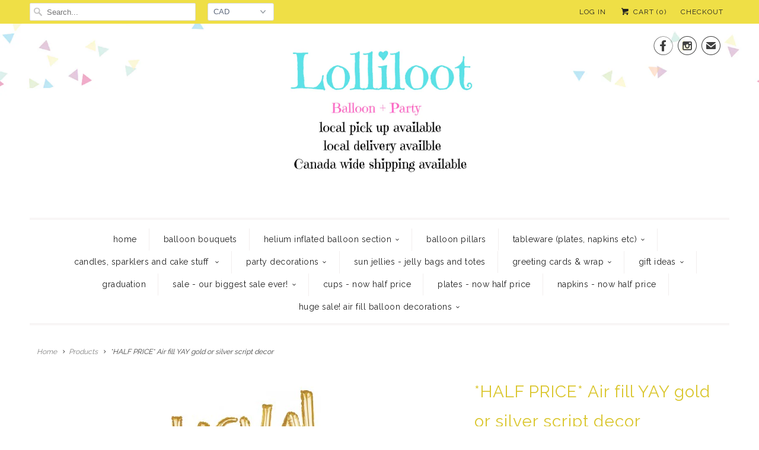

--- FILE ---
content_type: text/html; charset=utf-8
request_url: https://www.lolliloot.com/products/air-fill-yay-gold-script-decor
body_size: 34639
content:
<!DOCTYPE html>
<!--[if lt IE 7 ]><html class="ie ie6" lang="en"> <![endif]-->
<!--[if IE 7 ]><html class="ie ie7" lang="en"> <![endif]-->
<!--[if IE 8 ]><html class="ie ie8" lang="en"> <![endif]-->
<!--[if IE 9 ]><html class="ie ie9" lang="en"> <![endif]-->
<!--[if (gte IE 10)|!(IE)]><!--><html lang="en"> <!--<![endif]-->
  <head>
    <meta charset="utf-8">
    <meta http-equiv="cleartype" content="on">
    <meta name="robots" content="index,follow">

    
    <title>*HALF PRICE* Air fill YAY gold or silver script decor - LolliLoot</title>

    
      <meta name="description" content="Foil inflatable yay script decor DOES NOT TAKE HELIUM 35x25 inch inflate with air only  ships flat" />
    

    <!-- Custom Fonts -->
    
      <link href="//fonts.googleapis.com/css?family=.|Raleway:light,normal,bold|Raleway:light,normal,bold|Raleway:light,normal,bold|Raleway:light,normal,bold|Raleway:light,normal,bold|Raleway:light,normal,bold" rel="stylesheet" type="text/css" />
    

    

<meta name="author" content="LolliLoot">
<meta property="og:url" content="https://www.lolliloot.com/products/air-fill-yay-gold-script-decor">
<meta property="og:site_name" content="LolliLoot">


  <meta property="og:type" content="product">
  <meta property="og:title" content="*HALF PRICE* Air fill YAY gold or silver script decor">
  
    <meta property="og:image" content="http://www.lolliloot.com/cdn/shop/products/40A440CD-F239-47C0-AEEF-F87D082DE1AB_grande.jpeg?v=1571439117">
    <meta property="og:image:secure_url" content="https://www.lolliloot.com/cdn/shop/products/40A440CD-F239-47C0-AEEF-F87D082DE1AB_grande.jpeg?v=1571439117">
    
  
    <meta property="og:image" content="http://www.lolliloot.com/cdn/shop/products/49CC0B00-F750-4B3B-A625-C31D4BD9268E_grande.jpeg?v=1571439117">
    <meta property="og:image:secure_url" content="https://www.lolliloot.com/cdn/shop/products/49CC0B00-F750-4B3B-A625-C31D4BD9268E_grande.jpeg?v=1571439117">
    
  
  <meta property="og:price:amount" content="5.00">
  <meta property="og:price:currency" content="CAD">


  <meta property="og:description" content="Foil inflatable yay script decor DOES NOT TAKE HELIUM 35x25 inch inflate with air only  ships flat">






<meta name="twitter:card" content="summary_large_image">

  <meta name="twitter:title" content="*HALF PRICE* Air fill YAY gold or silver script decor">
  <meta name="twitter:description" content="
Foil inflatable yay script decor
DOES NOT TAKE HELIUM
35x25 inch
inflate with air only 
ships flat
">
  <meta name="twitter:image" content="https://www.lolliloot.com/cdn/shop/products/40A440CD-F239-47C0-AEEF-F87D082DE1AB_medium.jpeg?v=1571439117">
  <meta name="twitter:image:width" content="240">
  <meta name="twitter:image:height" content="240">


    
    

    <!-- Mobile Specific Metas -->
    <meta name="HandheldFriendly" content="True">
    <meta name="MobileOptimized" content="320">
    <meta name="viewport" content="width=device-width,initial-scale=1">
    <meta name="theme-color" content="#ffffff">

    <!-- Stylesheets for Responsive 6.1.9 -->
    <link href="//www.lolliloot.com/cdn/shop/t/14/assets/styles.scss.css?v=15093957939357909011762260410" rel="stylesheet" type="text/css" media="all" />

    <!-- Icons -->
    
      <link rel="shortcut icon" type="image/x-icon" href="//www.lolliloot.com/cdn/shop/files/LL_logo_final_d2525e2f-caee-4e14-b58c-9a40df263204_small.jpeg?v=1613680857">
    
    <link rel="canonical" href="https://www.lolliloot.com/products/air-fill-yay-gold-script-decor" />

    

    <script src="//www.lolliloot.com/cdn/shop/t/14/assets/app.js?v=108951853983154659981730046625" type="text/javascript"></script>
    <script>window.performance && window.performance.mark && window.performance.mark('shopify.content_for_header.start');</script><meta name="google-site-verification" content="JYztka-MMei9w0m5azHyyEXjS2P-hd4yjdpW8pBGqo8">
<meta name="facebook-domain-verification" content="vp377e2bzjpyft6eg7hu9147t9jzm2">
<meta id="shopify-digital-wallet" name="shopify-digital-wallet" content="/7653367/digital_wallets/dialog">
<meta name="shopify-checkout-api-token" content="80365f6cef88bcaca038aaa3c2f1453f">
<link rel="alternate" type="application/json+oembed" href="https://www.lolliloot.com/products/air-fill-yay-gold-script-decor.oembed">
<script async="async" src="/checkouts/internal/preloads.js?locale=en-CA"></script>
<link rel="preconnect" href="https://shop.app" crossorigin="anonymous">
<script async="async" src="https://shop.app/checkouts/internal/preloads.js?locale=en-CA&shop_id=7653367" crossorigin="anonymous"></script>
<script id="shopify-features" type="application/json">{"accessToken":"80365f6cef88bcaca038aaa3c2f1453f","betas":["rich-media-storefront-analytics"],"domain":"www.lolliloot.com","predictiveSearch":true,"shopId":7653367,"locale":"en"}</script>
<script>var Shopify = Shopify || {};
Shopify.shop = "oakville-lolliloot.myshopify.com";
Shopify.locale = "en";
Shopify.currency = {"active":"CAD","rate":"1.0"};
Shopify.country = "CA";
Shopify.theme = {"name":"Zapiet OS2.0 | Responsive","id":131653238867,"schema_name":"Responsive","schema_version":"6.1.9","theme_store_id":304,"role":"main"};
Shopify.theme.handle = "null";
Shopify.theme.style = {"id":null,"handle":null};
Shopify.cdnHost = "www.lolliloot.com/cdn";
Shopify.routes = Shopify.routes || {};
Shopify.routes.root = "/";</script>
<script type="module">!function(o){(o.Shopify=o.Shopify||{}).modules=!0}(window);</script>
<script>!function(o){function n(){var o=[];function n(){o.push(Array.prototype.slice.apply(arguments))}return n.q=o,n}var t=o.Shopify=o.Shopify||{};t.loadFeatures=n(),t.autoloadFeatures=n()}(window);</script>
<script>
  window.ShopifyPay = window.ShopifyPay || {};
  window.ShopifyPay.apiHost = "shop.app\/pay";
  window.ShopifyPay.redirectState = null;
</script>
<script id="shop-js-analytics" type="application/json">{"pageType":"product"}</script>
<script defer="defer" async type="module" src="//www.lolliloot.com/cdn/shopifycloud/shop-js/modules/v2/client.init-shop-cart-sync_BT-GjEfc.en.esm.js"></script>
<script defer="defer" async type="module" src="//www.lolliloot.com/cdn/shopifycloud/shop-js/modules/v2/chunk.common_D58fp_Oc.esm.js"></script>
<script defer="defer" async type="module" src="//www.lolliloot.com/cdn/shopifycloud/shop-js/modules/v2/chunk.modal_xMitdFEc.esm.js"></script>
<script type="module">
  await import("//www.lolliloot.com/cdn/shopifycloud/shop-js/modules/v2/client.init-shop-cart-sync_BT-GjEfc.en.esm.js");
await import("//www.lolliloot.com/cdn/shopifycloud/shop-js/modules/v2/chunk.common_D58fp_Oc.esm.js");
await import("//www.lolliloot.com/cdn/shopifycloud/shop-js/modules/v2/chunk.modal_xMitdFEc.esm.js");

  window.Shopify.SignInWithShop?.initShopCartSync?.({"fedCMEnabled":true,"windoidEnabled":true});

</script>
<script>
  window.Shopify = window.Shopify || {};
  if (!window.Shopify.featureAssets) window.Shopify.featureAssets = {};
  window.Shopify.featureAssets['shop-js'] = {"shop-cart-sync":["modules/v2/client.shop-cart-sync_DZOKe7Ll.en.esm.js","modules/v2/chunk.common_D58fp_Oc.esm.js","modules/v2/chunk.modal_xMitdFEc.esm.js"],"init-fed-cm":["modules/v2/client.init-fed-cm_B6oLuCjv.en.esm.js","modules/v2/chunk.common_D58fp_Oc.esm.js","modules/v2/chunk.modal_xMitdFEc.esm.js"],"shop-cash-offers":["modules/v2/client.shop-cash-offers_D2sdYoxE.en.esm.js","modules/v2/chunk.common_D58fp_Oc.esm.js","modules/v2/chunk.modal_xMitdFEc.esm.js"],"shop-login-button":["modules/v2/client.shop-login-button_QeVjl5Y3.en.esm.js","modules/v2/chunk.common_D58fp_Oc.esm.js","modules/v2/chunk.modal_xMitdFEc.esm.js"],"pay-button":["modules/v2/client.pay-button_DXTOsIq6.en.esm.js","modules/v2/chunk.common_D58fp_Oc.esm.js","modules/v2/chunk.modal_xMitdFEc.esm.js"],"shop-button":["modules/v2/client.shop-button_DQZHx9pm.en.esm.js","modules/v2/chunk.common_D58fp_Oc.esm.js","modules/v2/chunk.modal_xMitdFEc.esm.js"],"avatar":["modules/v2/client.avatar_BTnouDA3.en.esm.js"],"init-windoid":["modules/v2/client.init-windoid_CR1B-cfM.en.esm.js","modules/v2/chunk.common_D58fp_Oc.esm.js","modules/v2/chunk.modal_xMitdFEc.esm.js"],"init-shop-for-new-customer-accounts":["modules/v2/client.init-shop-for-new-customer-accounts_C_vY_xzh.en.esm.js","modules/v2/client.shop-login-button_QeVjl5Y3.en.esm.js","modules/v2/chunk.common_D58fp_Oc.esm.js","modules/v2/chunk.modal_xMitdFEc.esm.js"],"init-shop-email-lookup-coordinator":["modules/v2/client.init-shop-email-lookup-coordinator_BI7n9ZSv.en.esm.js","modules/v2/chunk.common_D58fp_Oc.esm.js","modules/v2/chunk.modal_xMitdFEc.esm.js"],"init-shop-cart-sync":["modules/v2/client.init-shop-cart-sync_BT-GjEfc.en.esm.js","modules/v2/chunk.common_D58fp_Oc.esm.js","modules/v2/chunk.modal_xMitdFEc.esm.js"],"shop-toast-manager":["modules/v2/client.shop-toast-manager_DiYdP3xc.en.esm.js","modules/v2/chunk.common_D58fp_Oc.esm.js","modules/v2/chunk.modal_xMitdFEc.esm.js"],"init-customer-accounts":["modules/v2/client.init-customer-accounts_D9ZNqS-Q.en.esm.js","modules/v2/client.shop-login-button_QeVjl5Y3.en.esm.js","modules/v2/chunk.common_D58fp_Oc.esm.js","modules/v2/chunk.modal_xMitdFEc.esm.js"],"init-customer-accounts-sign-up":["modules/v2/client.init-customer-accounts-sign-up_iGw4briv.en.esm.js","modules/v2/client.shop-login-button_QeVjl5Y3.en.esm.js","modules/v2/chunk.common_D58fp_Oc.esm.js","modules/v2/chunk.modal_xMitdFEc.esm.js"],"shop-follow-button":["modules/v2/client.shop-follow-button_CqMgW2wH.en.esm.js","modules/v2/chunk.common_D58fp_Oc.esm.js","modules/v2/chunk.modal_xMitdFEc.esm.js"],"checkout-modal":["modules/v2/client.checkout-modal_xHeaAweL.en.esm.js","modules/v2/chunk.common_D58fp_Oc.esm.js","modules/v2/chunk.modal_xMitdFEc.esm.js"],"shop-login":["modules/v2/client.shop-login_D91U-Q7h.en.esm.js","modules/v2/chunk.common_D58fp_Oc.esm.js","modules/v2/chunk.modal_xMitdFEc.esm.js"],"lead-capture":["modules/v2/client.lead-capture_BJmE1dJe.en.esm.js","modules/v2/chunk.common_D58fp_Oc.esm.js","modules/v2/chunk.modal_xMitdFEc.esm.js"],"payment-terms":["modules/v2/client.payment-terms_Ci9AEqFq.en.esm.js","modules/v2/chunk.common_D58fp_Oc.esm.js","modules/v2/chunk.modal_xMitdFEc.esm.js"]};
</script>
<script>(function() {
  var isLoaded = false;
  function asyncLoad() {
    if (isLoaded) return;
    isLoaded = true;
    var urls = ["\/\/d1liekpayvooaz.cloudfront.net\/apps\/customizery\/customizery.js?shop=oakville-lolliloot.myshopify.com","https:\/\/app.zapiet.com\/js\/storepickup.js?shop=oakville-lolliloot.myshopify.com"];
    for (var i = 0; i < urls.length; i++) {
      var s = document.createElement('script');
      s.type = 'text/javascript';
      s.async = true;
      s.src = urls[i];
      var x = document.getElementsByTagName('script')[0];
      x.parentNode.insertBefore(s, x);
    }
  };
  if(window.attachEvent) {
    window.attachEvent('onload', asyncLoad);
  } else {
    window.addEventListener('load', asyncLoad, false);
  }
})();</script>
<script id="__st">var __st={"a":7653367,"offset":-18000,"reqid":"748cfee6-69ae-40cb-95cb-4346464bbb2d-1769507630","pageurl":"www.lolliloot.com\/products\/air-fill-yay-gold-script-decor","u":"de26afb4956a","p":"product","rtyp":"product","rid":1315094069331};</script>
<script>window.ShopifyPaypalV4VisibilityTracking = true;</script>
<script id="captcha-bootstrap">!function(){'use strict';const t='contact',e='account',n='new_comment',o=[[t,t],['blogs',n],['comments',n],[t,'customer']],c=[[e,'customer_login'],[e,'guest_login'],[e,'recover_customer_password'],[e,'create_customer']],r=t=>t.map((([t,e])=>`form[action*='/${t}']:not([data-nocaptcha='true']) input[name='form_type'][value='${e}']`)).join(','),a=t=>()=>t?[...document.querySelectorAll(t)].map((t=>t.form)):[];function s(){const t=[...o],e=r(t);return a(e)}const i='password',u='form_key',d=['recaptcha-v3-token','g-recaptcha-response','h-captcha-response',i],f=()=>{try{return window.sessionStorage}catch{return}},m='__shopify_v',_=t=>t.elements[u];function p(t,e,n=!1){try{const o=window.sessionStorage,c=JSON.parse(o.getItem(e)),{data:r}=function(t){const{data:e,action:n}=t;return t[m]||n?{data:e,action:n}:{data:t,action:n}}(c);for(const[e,n]of Object.entries(r))t.elements[e]&&(t.elements[e].value=n);n&&o.removeItem(e)}catch(o){console.error('form repopulation failed',{error:o})}}const l='form_type',E='cptcha';function T(t){t.dataset[E]=!0}const w=window,h=w.document,L='Shopify',v='ce_forms',y='captcha';let A=!1;((t,e)=>{const n=(g='f06e6c50-85a8-45c8-87d0-21a2b65856fe',I='https://cdn.shopify.com/shopifycloud/storefront-forms-hcaptcha/ce_storefront_forms_captcha_hcaptcha.v1.5.2.iife.js',D={infoText:'Protected by hCaptcha',privacyText:'Privacy',termsText:'Terms'},(t,e,n)=>{const o=w[L][v],c=o.bindForm;if(c)return c(t,g,e,D).then(n);var r;o.q.push([[t,g,e,D],n]),r=I,A||(h.body.append(Object.assign(h.createElement('script'),{id:'captcha-provider',async:!0,src:r})),A=!0)});var g,I,D;w[L]=w[L]||{},w[L][v]=w[L][v]||{},w[L][v].q=[],w[L][y]=w[L][y]||{},w[L][y].protect=function(t,e){n(t,void 0,e),T(t)},Object.freeze(w[L][y]),function(t,e,n,w,h,L){const[v,y,A,g]=function(t,e,n){const i=e?o:[],u=t?c:[],d=[...i,...u],f=r(d),m=r(i),_=r(d.filter((([t,e])=>n.includes(e))));return[a(f),a(m),a(_),s()]}(w,h,L),I=t=>{const e=t.target;return e instanceof HTMLFormElement?e:e&&e.form},D=t=>v().includes(t);t.addEventListener('submit',(t=>{const e=I(t);if(!e)return;const n=D(e)&&!e.dataset.hcaptchaBound&&!e.dataset.recaptchaBound,o=_(e),c=g().includes(e)&&(!o||!o.value);(n||c)&&t.preventDefault(),c&&!n&&(function(t){try{if(!f())return;!function(t){const e=f();if(!e)return;const n=_(t);if(!n)return;const o=n.value;o&&e.removeItem(o)}(t);const e=Array.from(Array(32),(()=>Math.random().toString(36)[2])).join('');!function(t,e){_(t)||t.append(Object.assign(document.createElement('input'),{type:'hidden',name:u})),t.elements[u].value=e}(t,e),function(t,e){const n=f();if(!n)return;const o=[...t.querySelectorAll(`input[type='${i}']`)].map((({name:t})=>t)),c=[...d,...o],r={};for(const[a,s]of new FormData(t).entries())c.includes(a)||(r[a]=s);n.setItem(e,JSON.stringify({[m]:1,action:t.action,data:r}))}(t,e)}catch(e){console.error('failed to persist form',e)}}(e),e.submit())}));const S=(t,e)=>{t&&!t.dataset[E]&&(n(t,e.some((e=>e===t))),T(t))};for(const o of['focusin','change'])t.addEventListener(o,(t=>{const e=I(t);D(e)&&S(e,y())}));const B=e.get('form_key'),M=e.get(l),P=B&&M;t.addEventListener('DOMContentLoaded',(()=>{const t=y();if(P)for(const e of t)e.elements[l].value===M&&p(e,B);[...new Set([...A(),...v().filter((t=>'true'===t.dataset.shopifyCaptcha))])].forEach((e=>S(e,t)))}))}(h,new URLSearchParams(w.location.search),n,t,e,['guest_login'])})(!0,!0)}();</script>
<script integrity="sha256-4kQ18oKyAcykRKYeNunJcIwy7WH5gtpwJnB7kiuLZ1E=" data-source-attribution="shopify.loadfeatures" defer="defer" src="//www.lolliloot.com/cdn/shopifycloud/storefront/assets/storefront/load_feature-a0a9edcb.js" crossorigin="anonymous"></script>
<script crossorigin="anonymous" defer="defer" src="//www.lolliloot.com/cdn/shopifycloud/storefront/assets/shopify_pay/storefront-65b4c6d7.js?v=20250812"></script>
<script data-source-attribution="shopify.dynamic_checkout.dynamic.init">var Shopify=Shopify||{};Shopify.PaymentButton=Shopify.PaymentButton||{isStorefrontPortableWallets:!0,init:function(){window.Shopify.PaymentButton.init=function(){};var t=document.createElement("script");t.src="https://www.lolliloot.com/cdn/shopifycloud/portable-wallets/latest/portable-wallets.en.js",t.type="module",document.head.appendChild(t)}};
</script>
<script data-source-attribution="shopify.dynamic_checkout.buyer_consent">
  function portableWalletsHideBuyerConsent(e){var t=document.getElementById("shopify-buyer-consent"),n=document.getElementById("shopify-subscription-policy-button");t&&n&&(t.classList.add("hidden"),t.setAttribute("aria-hidden","true"),n.removeEventListener("click",e))}function portableWalletsShowBuyerConsent(e){var t=document.getElementById("shopify-buyer-consent"),n=document.getElementById("shopify-subscription-policy-button");t&&n&&(t.classList.remove("hidden"),t.removeAttribute("aria-hidden"),n.addEventListener("click",e))}window.Shopify?.PaymentButton&&(window.Shopify.PaymentButton.hideBuyerConsent=portableWalletsHideBuyerConsent,window.Shopify.PaymentButton.showBuyerConsent=portableWalletsShowBuyerConsent);
</script>
<script data-source-attribution="shopify.dynamic_checkout.cart.bootstrap">document.addEventListener("DOMContentLoaded",(function(){function t(){return document.querySelector("shopify-accelerated-checkout-cart, shopify-accelerated-checkout")}if(t())Shopify.PaymentButton.init();else{new MutationObserver((function(e,n){t()&&(Shopify.PaymentButton.init(),n.disconnect())})).observe(document.body,{childList:!0,subtree:!0})}}));
</script>
<link id="shopify-accelerated-checkout-styles" rel="stylesheet" media="screen" href="https://www.lolliloot.com/cdn/shopifycloud/portable-wallets/latest/accelerated-checkout-backwards-compat.css" crossorigin="anonymous">
<style id="shopify-accelerated-checkout-cart">
        #shopify-buyer-consent {
  margin-top: 1em;
  display: inline-block;
  width: 100%;
}

#shopify-buyer-consent.hidden {
  display: none;
}

#shopify-subscription-policy-button {
  background: none;
  border: none;
  padding: 0;
  text-decoration: underline;
  font-size: inherit;
  cursor: pointer;
}

#shopify-subscription-policy-button::before {
  box-shadow: none;
}

      </style>

<script>window.performance && window.performance.mark && window.performance.mark('shopify.content_for_header.end');</script>
  <script src="//staticxx.s3.amazonaws.com/aio_stats_lib_v1.min.js?v=1.0"></script>
<!-- BEGIN app block: shopify://apps/zapiet-pickup-delivery/blocks/app-embed/5599aff0-8af1-473a-a372-ecd72a32b4d5 -->









    <style>#storePickupApp {
}</style>




<script type="text/javascript">
    var zapietTranslations = {};

    window.ZapietMethods = {"pickup":{"active":true,"enabled":true,"name":"Pickup","sort":0,"status":{"condition":"price","operator":"morethan","value":0,"enabled":true,"product_conditions":{"enabled":false,"value":"Delivery Only,Shipping Only","enable":false,"property":"tags","hide_button":false}},"button":{"type":"default","default":null,"hover":"","active":null}},"delivery":{"active":false,"enabled":true,"name":"Delivery","sort":1,"status":{"condition":"price","operator":"morethan","value":0,"enabled":true,"product_conditions":{"enabled":false,"value":"Pickup Only,Shipping Only","enable":false,"property":"tags","hide_button":false}},"button":{"type":"default","default":null,"hover":"","active":null}},"shipping":{"active":false,"enabled":true,"name":"Shipping","sort":2,"status":{"condition":"price","operator":"morethan","value":0,"enabled":true,"product_conditions":{"enabled":false,"value":"Delivery Only,Pickup Only","enable":false,"property":"tags","hide_button":false}},"button":{"type":"default","default":null,"hover":"","active":null}}}
    window.ZapietEvent = {
        listen: function(eventKey, callback) {
            if (!this.listeners) {
                this.listeners = [];
            }
            this.listeners.push({
                eventKey: eventKey,
                callback: callback
            });
        },
    };

    

    
        
        var language_settings = {"enable_app":true,"enable_geo_search_for_pickups":false,"pickup_region_filter_enabled":false,"pickup_region_filter_field":null,"currency":"CAD","weight_format":"kg","pickup.enable_map":false,"delivery_validation_method":"within_max_radius","base_country_name":"Canada","base_country_code":"CA","method_display_style":"default","default_method_display_style":"classic","date_format":"l, F j, Y","time_format":"h:i A","week_day_start":"Sun","pickup_address_format":"<span class=\"name\"><strong>{{company_name}}</strong></span><span class=\"address\">{{address_line_1}}<br>{{city}}, {{postal_code}}</span><span class=\"distance\">{{distance}}</span>{{more_information}}","rates_enabled":true,"payment_customization_enabled":false,"distance_format":"km","enable_delivery_address_autocompletion":false,"enable_delivery_current_location":false,"enable_pickup_address_autocompletion":false,"pickup_date_picker_enabled":true,"pickup_time_picker_enabled":true,"delivery_note_enabled":false,"delivery_note_required":false,"delivery_date_picker_enabled":true,"delivery_time_picker_enabled":true,"shipping.date_picker_enabled":false,"delivery_validate_cart":false,"pickup_validate_cart":false,"gmak":"","enable_checkout_locale":true,"enable_checkout_url":true,"disable_widget_for_digital_items":true,"disable_widget_for_product_handles":"gift-card","colors":{"widget_active_background_color":null,"widget_active_border_color":null,"widget_active_icon_color":null,"widget_active_text_color":null,"widget_inactive_background_color":null,"widget_inactive_border_color":null,"widget_inactive_icon_color":null,"widget_inactive_text_color":null},"delivery_validator":{"enabled":false,"show_on_page_load":true,"sticky":true},"checkout":{"delivery":{"discount_code":"","prepopulate_shipping_address":true,"preselect_first_available_time":true},"pickup":{"discount_code":null,"prepopulate_shipping_address":true,"customer_phone_required":false,"preselect_first_location":true,"preselect_first_available_time":true},"shipping":{"discount_code":""}},"day_name_attribute_enabled":false,"methods":{"pickup":{"active":true,"enabled":true,"name":"Pickup","sort":0,"status":{"condition":"price","operator":"morethan","value":0,"enabled":true,"product_conditions":{"enabled":false,"value":"Delivery Only,Shipping Only","enable":false,"property":"tags","hide_button":false}},"button":{"type":"default","default":null,"hover":"","active":null}},"delivery":{"active":false,"enabled":true,"name":"Delivery","sort":1,"status":{"condition":"price","operator":"morethan","value":0,"enabled":true,"product_conditions":{"enabled":false,"value":"Pickup Only,Shipping Only","enable":false,"property":"tags","hide_button":false}},"button":{"type":"default","default":null,"hover":"","active":null}},"shipping":{"active":false,"enabled":true,"name":"Shipping","sort":2,"status":{"condition":"price","operator":"morethan","value":0,"enabled":true,"product_conditions":{"enabled":false,"value":"Delivery Only,Pickup Only","enable":false,"property":"tags","hide_button":false}},"button":{"type":"default","default":null,"hover":"","active":null}}},"translations":{"methods":{"shipping":"Shipping","pickup":"Pickups","delivery":"Delivery"},"calendar":{"january":"January","february":"February","march":"March","april":"April","may":"May","june":"June","july":"July","august":"August","september":"September","october":"October","november":"November","december":"December","sunday":"Sun","monday":"Mon","tuesday":"Tue","wednesday":"Wed","thursday":"Thu","friday":"Fri","saturday":"Sat","today":"","close":"","labelMonthNext":"Next month","labelMonthPrev":"Previous month","labelMonthSelect":"Select a month","labelYearSelect":"Select a year","and":"and","between":"between"},"pickup":{"heading":"Store Pickup","note":"","location_placeholder":"Enter your postal code ...","filter_by_region_placeholder":"Filter by state/province","location_label":"Choose a location.","datepicker_label":"Choose a date and time.","date_time_output":"{{DATE}} at {{TIME}}","datepicker_placeholder":"Choose a date and time.","locations_found":"Please select a pickup location:","no_locations_found":"Sorry, pickup is not available for your selected items.","no_locations_region":"Sorry, pickup is not available in your region.","no_date_time_selected":"Please select a date & time.","checkout_button":"Checkout","could_not_find_location":"Sorry, we could not find your location.","checkout_error":"Please select a date and time for pickup.","more_information":"More information","opening_hours":"Opening hours","dates_not_available":"Sorry, your selected items are not currently available for pickup.","min_order_total":"Minimum order value for pickup is $0.00","min_order_weight":"Minimum order weight for pickup is {{ weight }}","max_order_total":"Maximum order value for pickup is $0.00","max_order_weight":"Maximum order weight for pickup is {{ weight }}","cart_eligibility_error":"Sorry, pickup is not available for your selected items.","location_error":"Please select a pickup location.","preselect_first_available_time":"Select a time","method_not_available":"Not available"},"delivery":{"heading":"Local Delivery","note":"Enter your postal code to check if you are eligible for local delivery:","location_placeholder":"Enter your postal code ...","datepicker_label":"Choose a date and time.","datepicker_placeholder":"Choose a date and time.","date_time_output":"{{DATE}} between {{SLOT_START_TIME}} and {{SLOT_END_TIME}}","available":"Great! You are eligible for delivery.","not_available":"Sorry, delivery is not available in your area.","no_date_time_selected":"Please select a date & time for pickup.","checkout_button":"Checkout","could_not_find_location":"Sorry, we could not find your location.","checkout_error":"Please enter a valid zipcode and select your preferred date and time for delivery.","cart_eligibility_error":"Sorry, delivery is not available for your selected items.","dates_not_available":"Sorry, your selected items are not currently available for delivery.","min_order_total":"Minimum order value for delivery is $0.00","min_order_weight":"Minimum order weight for delivery is {{ weight }}","max_order_total":"Maximum order value for delivery is $0.00","max_order_weight":"Maximum order weight for delivery is {{ weight }}","delivery_validator_prelude":"Do we deliver?","delivery_validator_placeholder":"Enter your postal code ...","delivery_validator_button_label":"Go","delivery_validator_eligible_heading":"Great, we deliver to your area!","delivery_validator_eligible_content":"To start shopping just click the button below","delivery_validator_eligible_button_label":"Continue shopping","delivery_validator_not_eligible_heading":"Sorry, we do not deliver to your area","delivery_validator_not_eligible_content":"You are more then welcome to continue browsing our store","delivery_validator_not_eligible_button_label":"Continue shopping","delivery_validator_error_heading":"An error occured","delivery_validator_error_content":"Sorry, it looks like we have encountered an unexpected error. Please try again.","delivery_validator_error_button_label":"Continue shopping","delivery_note_label":"Please enter delivery instructions (optional)","delivery_note_label_required":"Please enter delivery instructions (required)","delivery_note_error":"Please enter delivery instructions","delivery_validator_eligible_button_link":"#","delivery_validator_not_eligible_button_link":"#","delivery_validator_error_button_link":"#","preselect_first_available_time":"Select a time","method_not_available":"Not available"},"shipping":{"heading":"Shipping","note":"Please click the checkout button to continue.","checkout_button":"Checkout","datepicker_placeholder":"Choose a date.","checkout_error":"Please choose a date for shipping.","min_order_total":"Minimum order value for shipping is $0.00","min_order_weight":"Minimum order weight for shipping is {{ weight }}","max_order_total":"Maximum order value for shipping is $0.00","max_order_weight":"Maximum order weight for shipping is {{ weight }}","cart_eligibility_error":"Sorry, shipping is not available for your selected items."},"widget":{"zapiet_id_error":"There was a problem adding the Zapiet ID to your cart","attributes_error":"There was a problem adding the attributes to your cart"},"product_widget":{"title":"Delivery and pickup options:","pickup_at":"Pickup at {{ location }}","ready_for_collection":"Ready for collection from","on":"on","view_all_stores":"View all stores","pickup_not_available_item":"Pickup not available for this item","delivery_not_available_location":"Delivery not available for {{ postal_code }}","delivered_by":"Delivered by {{ date }}","delivered_today":"Delivered today","change":"Change","tomorrow":"tomorrow","today":"today","delivery_to":"Delivery to {{ postal_code }}","showing_options_for":"Showing options for {{ postal_code }}","modal_heading":"Select a store for pickup","modal_subheading":"Showing stores near {{ postal_code }}","show_opening_hours":"Show opening hours","hide_opening_hours":"Hide opening hours","closed":"Closed","input_placeholder":"Enter your postal code","input_button":"Check","input_error":"Add a postal code to check available delivery and pickup options.","pickup_available":"Pickup available","not_available":"Not available","select":"Select","selected":"Selected","find_a_store":"Find a store"},"shipping_language_code":"en","delivery_language_code":"en-US","pickup_language_code":"en-GB"},"default_language":"en","region":"us-2","api_region":"api-us","enable_zapiet_id_all_items":false,"widget_restore_state_on_load":false,"draft_orders_enabled":false,"preselect_checkout_method":true,"widget_show_could_not_locate_div_error":true,"checkout_extension_enabled":false,"show_pickup_consent_checkbox":false,"show_delivery_consent_checkbox":false,"subscription_paused":false,"pickup_note_enabled":false,"pickup_note_required":false,"shipping_note_enabled":false,"shipping_note_required":false};
        zapietTranslations["en"] = language_settings.translations;
    

    function initializeZapietApp() {
        var products = [];

        

        window.ZapietCachedSettings = {
            cached_config: {"enable_app":true,"enable_geo_search_for_pickups":false,"pickup_region_filter_enabled":false,"pickup_region_filter_field":null,"currency":"CAD","weight_format":"kg","pickup.enable_map":false,"delivery_validation_method":"within_max_radius","base_country_name":"Canada","base_country_code":"CA","method_display_style":"default","default_method_display_style":"classic","date_format":"l, F j, Y","time_format":"h:i A","week_day_start":"Sun","pickup_address_format":"<span class=\"name\"><strong>{{company_name}}</strong></span><span class=\"address\">{{address_line_1}}<br>{{city}}, {{postal_code}}</span><span class=\"distance\">{{distance}}</span>{{more_information}}","rates_enabled":true,"payment_customization_enabled":false,"distance_format":"km","enable_delivery_address_autocompletion":false,"enable_delivery_current_location":false,"enable_pickup_address_autocompletion":false,"pickup_date_picker_enabled":true,"pickup_time_picker_enabled":true,"delivery_note_enabled":false,"delivery_note_required":false,"delivery_date_picker_enabled":true,"delivery_time_picker_enabled":true,"shipping.date_picker_enabled":false,"delivery_validate_cart":false,"pickup_validate_cart":false,"gmak":"","enable_checkout_locale":true,"enable_checkout_url":true,"disable_widget_for_digital_items":true,"disable_widget_for_product_handles":"gift-card","colors":{"widget_active_background_color":null,"widget_active_border_color":null,"widget_active_icon_color":null,"widget_active_text_color":null,"widget_inactive_background_color":null,"widget_inactive_border_color":null,"widget_inactive_icon_color":null,"widget_inactive_text_color":null},"delivery_validator":{"enabled":false,"show_on_page_load":true,"sticky":true},"checkout":{"delivery":{"discount_code":"","prepopulate_shipping_address":true,"preselect_first_available_time":true},"pickup":{"discount_code":null,"prepopulate_shipping_address":true,"customer_phone_required":false,"preselect_first_location":true,"preselect_first_available_time":true},"shipping":{"discount_code":""}},"day_name_attribute_enabled":false,"methods":{"pickup":{"active":true,"enabled":true,"name":"Pickup","sort":0,"status":{"condition":"price","operator":"morethan","value":0,"enabled":true,"product_conditions":{"enabled":false,"value":"Delivery Only,Shipping Only","enable":false,"property":"tags","hide_button":false}},"button":{"type":"default","default":null,"hover":"","active":null}},"delivery":{"active":false,"enabled":true,"name":"Delivery","sort":1,"status":{"condition":"price","operator":"morethan","value":0,"enabled":true,"product_conditions":{"enabled":false,"value":"Pickup Only,Shipping Only","enable":false,"property":"tags","hide_button":false}},"button":{"type":"default","default":null,"hover":"","active":null}},"shipping":{"active":false,"enabled":true,"name":"Shipping","sort":2,"status":{"condition":"price","operator":"morethan","value":0,"enabled":true,"product_conditions":{"enabled":false,"value":"Delivery Only,Pickup Only","enable":false,"property":"tags","hide_button":false}},"button":{"type":"default","default":null,"hover":"","active":null}}},"translations":{"methods":{"shipping":"Shipping","pickup":"Pickups","delivery":"Delivery"},"calendar":{"january":"January","february":"February","march":"March","april":"April","may":"May","june":"June","july":"July","august":"August","september":"September","october":"October","november":"November","december":"December","sunday":"Sun","monday":"Mon","tuesday":"Tue","wednesday":"Wed","thursday":"Thu","friday":"Fri","saturday":"Sat","today":"","close":"","labelMonthNext":"Next month","labelMonthPrev":"Previous month","labelMonthSelect":"Select a month","labelYearSelect":"Select a year","and":"and","between":"between"},"pickup":{"heading":"Store Pickup","note":"","location_placeholder":"Enter your postal code ...","filter_by_region_placeholder":"Filter by state/province","location_label":"Choose a location.","datepicker_label":"Choose a date and time.","date_time_output":"{{DATE}} at {{TIME}}","datepicker_placeholder":"Choose a date and time.","locations_found":"Please select a pickup location:","no_locations_found":"Sorry, pickup is not available for your selected items.","no_locations_region":"Sorry, pickup is not available in your region.","no_date_time_selected":"Please select a date & time.","checkout_button":"Checkout","could_not_find_location":"Sorry, we could not find your location.","checkout_error":"Please select a date and time for pickup.","more_information":"More information","opening_hours":"Opening hours","dates_not_available":"Sorry, your selected items are not currently available for pickup.","min_order_total":"Minimum order value for pickup is $0.00","min_order_weight":"Minimum order weight for pickup is {{ weight }}","max_order_total":"Maximum order value for pickup is $0.00","max_order_weight":"Maximum order weight for pickup is {{ weight }}","cart_eligibility_error":"Sorry, pickup is not available for your selected items.","location_error":"Please select a pickup location.","preselect_first_available_time":"Select a time","method_not_available":"Not available"},"delivery":{"heading":"Local Delivery","note":"Enter your postal code to check if you are eligible for local delivery:","location_placeholder":"Enter your postal code ...","datepicker_label":"Choose a date and time.","datepicker_placeholder":"Choose a date and time.","date_time_output":"{{DATE}} between {{SLOT_START_TIME}} and {{SLOT_END_TIME}}","available":"Great! You are eligible for delivery.","not_available":"Sorry, delivery is not available in your area.","no_date_time_selected":"Please select a date & time for pickup.","checkout_button":"Checkout","could_not_find_location":"Sorry, we could not find your location.","checkout_error":"Please enter a valid zipcode and select your preferred date and time for delivery.","cart_eligibility_error":"Sorry, delivery is not available for your selected items.","dates_not_available":"Sorry, your selected items are not currently available for delivery.","min_order_total":"Minimum order value for delivery is $0.00","min_order_weight":"Minimum order weight for delivery is {{ weight }}","max_order_total":"Maximum order value for delivery is $0.00","max_order_weight":"Maximum order weight for delivery is {{ weight }}","delivery_validator_prelude":"Do we deliver?","delivery_validator_placeholder":"Enter your postal code ...","delivery_validator_button_label":"Go","delivery_validator_eligible_heading":"Great, we deliver to your area!","delivery_validator_eligible_content":"To start shopping just click the button below","delivery_validator_eligible_button_label":"Continue shopping","delivery_validator_not_eligible_heading":"Sorry, we do not deliver to your area","delivery_validator_not_eligible_content":"You are more then welcome to continue browsing our store","delivery_validator_not_eligible_button_label":"Continue shopping","delivery_validator_error_heading":"An error occured","delivery_validator_error_content":"Sorry, it looks like we have encountered an unexpected error. Please try again.","delivery_validator_error_button_label":"Continue shopping","delivery_note_label":"Please enter delivery instructions (optional)","delivery_note_label_required":"Please enter delivery instructions (required)","delivery_note_error":"Please enter delivery instructions","delivery_validator_eligible_button_link":"#","delivery_validator_not_eligible_button_link":"#","delivery_validator_error_button_link":"#","preselect_first_available_time":"Select a time","method_not_available":"Not available"},"shipping":{"heading":"Shipping","note":"Please click the checkout button to continue.","checkout_button":"Checkout","datepicker_placeholder":"Choose a date.","checkout_error":"Please choose a date for shipping.","min_order_total":"Minimum order value for shipping is $0.00","min_order_weight":"Minimum order weight for shipping is {{ weight }}","max_order_total":"Maximum order value for shipping is $0.00","max_order_weight":"Maximum order weight for shipping is {{ weight }}","cart_eligibility_error":"Sorry, shipping is not available for your selected items."},"widget":{"zapiet_id_error":"There was a problem adding the Zapiet ID to your cart","attributes_error":"There was a problem adding the attributes to your cart"},"product_widget":{"title":"Delivery and pickup options:","pickup_at":"Pickup at {{ location }}","ready_for_collection":"Ready for collection from","on":"on","view_all_stores":"View all stores","pickup_not_available_item":"Pickup not available for this item","delivery_not_available_location":"Delivery not available for {{ postal_code }}","delivered_by":"Delivered by {{ date }}","delivered_today":"Delivered today","change":"Change","tomorrow":"tomorrow","today":"today","delivery_to":"Delivery to {{ postal_code }}","showing_options_for":"Showing options for {{ postal_code }}","modal_heading":"Select a store for pickup","modal_subheading":"Showing stores near {{ postal_code }}","show_opening_hours":"Show opening hours","hide_opening_hours":"Hide opening hours","closed":"Closed","input_placeholder":"Enter your postal code","input_button":"Check","input_error":"Add a postal code to check available delivery and pickup options.","pickup_available":"Pickup available","not_available":"Not available","select":"Select","selected":"Selected","find_a_store":"Find a store"},"shipping_language_code":"en","delivery_language_code":"en-US","pickup_language_code":"en-GB"},"default_language":"en","region":"us-2","api_region":"api-us","enable_zapiet_id_all_items":false,"widget_restore_state_on_load":false,"draft_orders_enabled":false,"preselect_checkout_method":true,"widget_show_could_not_locate_div_error":true,"checkout_extension_enabled":false,"show_pickup_consent_checkbox":false,"show_delivery_consent_checkbox":false,"subscription_paused":false,"pickup_note_enabled":false,"pickup_note_required":false,"shipping_note_enabled":false,"shipping_note_required":false},
            shop_identifier: 'oakville-lolliloot.myshopify.com',
            language_code: 'en',
            checkout_url: '/cart',
            products: products,
            translations: zapietTranslations,
            customer: {
                first_name: '',
                last_name: '',
                company: '',
                address1: '',
                address2: '',
                city: '',
                province: '',
                country: '',
                zip: '',
                phone: '',
                tags: null
            }
        }

        window.Zapiet.start(window.ZapietCachedSettings, true);

        
            window.ZapietEvent.listen('widget_loaded', function() {
                // Custom JavaScript
            });
        
    }

    function loadZapietStyles(href) {
        var ss = document.createElement("link");
        ss.type = "text/css";
        ss.rel = "stylesheet";
        ss.media = "all";
        ss.href = href;
        document.getElementsByTagName("head")[0].appendChild(ss);
    }

    
        loadZapietStyles("https://cdn.shopify.com/extensions/019bfe9d-bc58-7edc-8ea3-f09ad2822809/zapiet-pickup-delivery-1076/assets/storepickup.css");
        var zapietLoadScripts = {
            vendor: true,
            storepickup: true,
            pickup: true,
            delivery: true,
            shipping: true,
            pickup_map: false,
            validator: false
        };

        function zapietScriptLoaded(key) {
            zapietLoadScripts[key] = false;
            if (!Object.values(zapietLoadScripts).includes(true)) {
                initializeZapietApp();
            }
        }
    
</script>




    <script type="module" src="https://cdn.shopify.com/extensions/019bfe9d-bc58-7edc-8ea3-f09ad2822809/zapiet-pickup-delivery-1076/assets/vendor.js" onload="zapietScriptLoaded('vendor')" defer></script>
    <script type="module" src="https://cdn.shopify.com/extensions/019bfe9d-bc58-7edc-8ea3-f09ad2822809/zapiet-pickup-delivery-1076/assets/storepickup.js" onload="zapietScriptLoaded('storepickup')" defer></script>

    

    
        <script type="module" src="https://cdn.shopify.com/extensions/019bfe9d-bc58-7edc-8ea3-f09ad2822809/zapiet-pickup-delivery-1076/assets/pickup.js" onload="zapietScriptLoaded('pickup')" defer></script>
    

    
        <script type="module" src="https://cdn.shopify.com/extensions/019bfe9d-bc58-7edc-8ea3-f09ad2822809/zapiet-pickup-delivery-1076/assets/delivery.js" onload="zapietScriptLoaded('delivery')" defer></script>
    

    
        <script type="module" src="https://cdn.shopify.com/extensions/019bfe9d-bc58-7edc-8ea3-f09ad2822809/zapiet-pickup-delivery-1076/assets/shipping.js" onload="zapietScriptLoaded('shipping')" defer></script>
    

    


<!-- END app block --><link href="https://monorail-edge.shopifysvc.com" rel="dns-prefetch">
<script>(function(){if ("sendBeacon" in navigator && "performance" in window) {try {var session_token_from_headers = performance.getEntriesByType('navigation')[0].serverTiming.find(x => x.name == '_s').description;} catch {var session_token_from_headers = undefined;}var session_cookie_matches = document.cookie.match(/_shopify_s=([^;]*)/);var session_token_from_cookie = session_cookie_matches && session_cookie_matches.length === 2 ? session_cookie_matches[1] : "";var session_token = session_token_from_headers || session_token_from_cookie || "";function handle_abandonment_event(e) {var entries = performance.getEntries().filter(function(entry) {return /monorail-edge.shopifysvc.com/.test(entry.name);});if (!window.abandonment_tracked && entries.length === 0) {window.abandonment_tracked = true;var currentMs = Date.now();var navigation_start = performance.timing.navigationStart;var payload = {shop_id: 7653367,url: window.location.href,navigation_start,duration: currentMs - navigation_start,session_token,page_type: "product"};window.navigator.sendBeacon("https://monorail-edge.shopifysvc.com/v1/produce", JSON.stringify({schema_id: "online_store_buyer_site_abandonment/1.1",payload: payload,metadata: {event_created_at_ms: currentMs,event_sent_at_ms: currentMs}}));}}window.addEventListener('pagehide', handle_abandonment_event);}}());</script>
<script id="web-pixels-manager-setup">(function e(e,d,r,n,o){if(void 0===o&&(o={}),!Boolean(null===(a=null===(i=window.Shopify)||void 0===i?void 0:i.analytics)||void 0===a?void 0:a.replayQueue)){var i,a;window.Shopify=window.Shopify||{};var t=window.Shopify;t.analytics=t.analytics||{};var s=t.analytics;s.replayQueue=[],s.publish=function(e,d,r){return s.replayQueue.push([e,d,r]),!0};try{self.performance.mark("wpm:start")}catch(e){}var l=function(){var e={modern:/Edge?\/(1{2}[4-9]|1[2-9]\d|[2-9]\d{2}|\d{4,})\.\d+(\.\d+|)|Firefox\/(1{2}[4-9]|1[2-9]\d|[2-9]\d{2}|\d{4,})\.\d+(\.\d+|)|Chrom(ium|e)\/(9{2}|\d{3,})\.\d+(\.\d+|)|(Maci|X1{2}).+ Version\/(15\.\d+|(1[6-9]|[2-9]\d|\d{3,})\.\d+)([,.]\d+|)( \(\w+\)|)( Mobile\/\w+|) Safari\/|Chrome.+OPR\/(9{2}|\d{3,})\.\d+\.\d+|(CPU[ +]OS|iPhone[ +]OS|CPU[ +]iPhone|CPU IPhone OS|CPU iPad OS)[ +]+(15[._]\d+|(1[6-9]|[2-9]\d|\d{3,})[._]\d+)([._]\d+|)|Android:?[ /-](13[3-9]|1[4-9]\d|[2-9]\d{2}|\d{4,})(\.\d+|)(\.\d+|)|Android.+Firefox\/(13[5-9]|1[4-9]\d|[2-9]\d{2}|\d{4,})\.\d+(\.\d+|)|Android.+Chrom(ium|e)\/(13[3-9]|1[4-9]\d|[2-9]\d{2}|\d{4,})\.\d+(\.\d+|)|SamsungBrowser\/([2-9]\d|\d{3,})\.\d+/,legacy:/Edge?\/(1[6-9]|[2-9]\d|\d{3,})\.\d+(\.\d+|)|Firefox\/(5[4-9]|[6-9]\d|\d{3,})\.\d+(\.\d+|)|Chrom(ium|e)\/(5[1-9]|[6-9]\d|\d{3,})\.\d+(\.\d+|)([\d.]+$|.*Safari\/(?![\d.]+ Edge\/[\d.]+$))|(Maci|X1{2}).+ Version\/(10\.\d+|(1[1-9]|[2-9]\d|\d{3,})\.\d+)([,.]\d+|)( \(\w+\)|)( Mobile\/\w+|) Safari\/|Chrome.+OPR\/(3[89]|[4-9]\d|\d{3,})\.\d+\.\d+|(CPU[ +]OS|iPhone[ +]OS|CPU[ +]iPhone|CPU IPhone OS|CPU iPad OS)[ +]+(10[._]\d+|(1[1-9]|[2-9]\d|\d{3,})[._]\d+)([._]\d+|)|Android:?[ /-](13[3-9]|1[4-9]\d|[2-9]\d{2}|\d{4,})(\.\d+|)(\.\d+|)|Mobile Safari.+OPR\/([89]\d|\d{3,})\.\d+\.\d+|Android.+Firefox\/(13[5-9]|1[4-9]\d|[2-9]\d{2}|\d{4,})\.\d+(\.\d+|)|Android.+Chrom(ium|e)\/(13[3-9]|1[4-9]\d|[2-9]\d{2}|\d{4,})\.\d+(\.\d+|)|Android.+(UC? ?Browser|UCWEB|U3)[ /]?(15\.([5-9]|\d{2,})|(1[6-9]|[2-9]\d|\d{3,})\.\d+)\.\d+|SamsungBrowser\/(5\.\d+|([6-9]|\d{2,})\.\d+)|Android.+MQ{2}Browser\/(14(\.(9|\d{2,})|)|(1[5-9]|[2-9]\d|\d{3,})(\.\d+|))(\.\d+|)|K[Aa][Ii]OS\/(3\.\d+|([4-9]|\d{2,})\.\d+)(\.\d+|)/},d=e.modern,r=e.legacy,n=navigator.userAgent;return n.match(d)?"modern":n.match(r)?"legacy":"unknown"}(),u="modern"===l?"modern":"legacy",c=(null!=n?n:{modern:"",legacy:""})[u],f=function(e){return[e.baseUrl,"/wpm","/b",e.hashVersion,"modern"===e.buildTarget?"m":"l",".js"].join("")}({baseUrl:d,hashVersion:r,buildTarget:u}),m=function(e){var d=e.version,r=e.bundleTarget,n=e.surface,o=e.pageUrl,i=e.monorailEndpoint;return{emit:function(e){var a=e.status,t=e.errorMsg,s=(new Date).getTime(),l=JSON.stringify({metadata:{event_sent_at_ms:s},events:[{schema_id:"web_pixels_manager_load/3.1",payload:{version:d,bundle_target:r,page_url:o,status:a,surface:n,error_msg:t},metadata:{event_created_at_ms:s}}]});if(!i)return console&&console.warn&&console.warn("[Web Pixels Manager] No Monorail endpoint provided, skipping logging."),!1;try{return self.navigator.sendBeacon.bind(self.navigator)(i,l)}catch(e){}var u=new XMLHttpRequest;try{return u.open("POST",i,!0),u.setRequestHeader("Content-Type","text/plain"),u.send(l),!0}catch(e){return console&&console.warn&&console.warn("[Web Pixels Manager] Got an unhandled error while logging to Monorail."),!1}}}}({version:r,bundleTarget:l,surface:e.surface,pageUrl:self.location.href,monorailEndpoint:e.monorailEndpoint});try{o.browserTarget=l,function(e){var d=e.src,r=e.async,n=void 0===r||r,o=e.onload,i=e.onerror,a=e.sri,t=e.scriptDataAttributes,s=void 0===t?{}:t,l=document.createElement("script"),u=document.querySelector("head"),c=document.querySelector("body");if(l.async=n,l.src=d,a&&(l.integrity=a,l.crossOrigin="anonymous"),s)for(var f in s)if(Object.prototype.hasOwnProperty.call(s,f))try{l.dataset[f]=s[f]}catch(e){}if(o&&l.addEventListener("load",o),i&&l.addEventListener("error",i),u)u.appendChild(l);else{if(!c)throw new Error("Did not find a head or body element to append the script");c.appendChild(l)}}({src:f,async:!0,onload:function(){if(!function(){var e,d;return Boolean(null===(d=null===(e=window.Shopify)||void 0===e?void 0:e.analytics)||void 0===d?void 0:d.initialized)}()){var d=window.webPixelsManager.init(e)||void 0;if(d){var r=window.Shopify.analytics;r.replayQueue.forEach((function(e){var r=e[0],n=e[1],o=e[2];d.publishCustomEvent(r,n,o)})),r.replayQueue=[],r.publish=d.publishCustomEvent,r.visitor=d.visitor,r.initialized=!0}}},onerror:function(){return m.emit({status:"failed",errorMsg:"".concat(f," has failed to load")})},sri:function(e){var d=/^sha384-[A-Za-z0-9+/=]+$/;return"string"==typeof e&&d.test(e)}(c)?c:"",scriptDataAttributes:o}),m.emit({status:"loading"})}catch(e){m.emit({status:"failed",errorMsg:(null==e?void 0:e.message)||"Unknown error"})}}})({shopId: 7653367,storefrontBaseUrl: "https://www.lolliloot.com",extensionsBaseUrl: "https://extensions.shopifycdn.com/cdn/shopifycloud/web-pixels-manager",monorailEndpoint: "https://monorail-edge.shopifysvc.com/unstable/produce_batch",surface: "storefront-renderer",enabledBetaFlags: ["2dca8a86"],webPixelsConfigList: [{"id":"433029203","configuration":"{\"config\":\"{\\\"pixel_id\\\":\\\"GT-TNH49VV\\\",\\\"target_country\\\":\\\"CA\\\",\\\"gtag_events\\\":[{\\\"type\\\":\\\"purchase\\\",\\\"action_label\\\":\\\"MC-RD1YBNG4LV\\\"},{\\\"type\\\":\\\"page_view\\\",\\\"action_label\\\":\\\"MC-RD1YBNG4LV\\\"},{\\\"type\\\":\\\"view_item\\\",\\\"action_label\\\":\\\"MC-RD1YBNG4LV\\\"}],\\\"enable_monitoring_mode\\\":false}\"}","eventPayloadVersion":"v1","runtimeContext":"OPEN","scriptVersion":"b2a88bafab3e21179ed38636efcd8a93","type":"APP","apiClientId":1780363,"privacyPurposes":[],"dataSharingAdjustments":{"protectedCustomerApprovalScopes":["read_customer_address","read_customer_email","read_customer_name","read_customer_personal_data","read_customer_phone"]}},{"id":"126943315","configuration":"{\"pixel_id\":\"642883886352461\",\"pixel_type\":\"facebook_pixel\",\"metaapp_system_user_token\":\"-\"}","eventPayloadVersion":"v1","runtimeContext":"OPEN","scriptVersion":"ca16bc87fe92b6042fbaa3acc2fbdaa6","type":"APP","apiClientId":2329312,"privacyPurposes":["ANALYTICS","MARKETING","SALE_OF_DATA"],"dataSharingAdjustments":{"protectedCustomerApprovalScopes":["read_customer_address","read_customer_email","read_customer_name","read_customer_personal_data","read_customer_phone"]}},{"id":"77299795","eventPayloadVersion":"v1","runtimeContext":"LAX","scriptVersion":"1","type":"CUSTOM","privacyPurposes":["ANALYTICS"],"name":"Google Analytics tag (migrated)"},{"id":"shopify-app-pixel","configuration":"{}","eventPayloadVersion":"v1","runtimeContext":"STRICT","scriptVersion":"0450","apiClientId":"shopify-pixel","type":"APP","privacyPurposes":["ANALYTICS","MARKETING"]},{"id":"shopify-custom-pixel","eventPayloadVersion":"v1","runtimeContext":"LAX","scriptVersion":"0450","apiClientId":"shopify-pixel","type":"CUSTOM","privacyPurposes":["ANALYTICS","MARKETING"]}],isMerchantRequest: false,initData: {"shop":{"name":"LolliLoot","paymentSettings":{"currencyCode":"CAD"},"myshopifyDomain":"oakville-lolliloot.myshopify.com","countryCode":"CA","storefrontUrl":"https:\/\/www.lolliloot.com"},"customer":null,"cart":null,"checkout":null,"productVariants":[{"price":{"amount":5.0,"currencyCode":"CAD"},"product":{"title":"*HALF PRICE* Air fill YAY gold or silver script decor","vendor":"Air filled","id":"1315094069331","untranslatedTitle":"*HALF PRICE* Air fill YAY gold or silver script decor","url":"\/products\/air-fill-yay-gold-script-decor","type":"Balloon"},"id":"12194606153811","image":{"src":"\/\/www.lolliloot.com\/cdn\/shop\/products\/40A440CD-F239-47C0-AEEF-F87D082DE1AB.jpeg?v=1571439117"},"sku":"36694","title":"Gold","untranslatedTitle":"Gold"},{"price":{"amount":5.0,"currencyCode":"CAD"},"product":{"title":"*HALF PRICE* Air fill YAY gold or silver script decor","vendor":"Air filled","id":"1315094069331","untranslatedTitle":"*HALF PRICE* Air fill YAY gold or silver script decor","url":"\/products\/air-fill-yay-gold-script-decor","type":"Balloon"},"id":"21505774780499","image":{"src":"\/\/www.lolliloot.com\/cdn\/shop\/products\/49CC0B00-F750-4B3B-A625-C31D4BD9268E.jpeg?v=1571439117"},"sku":"36693","title":"Silver","untranslatedTitle":"Silver"}],"purchasingCompany":null},},"https://www.lolliloot.com/cdn","fcfee988w5aeb613cpc8e4bc33m6693e112",{"modern":"","legacy":""},{"shopId":"7653367","storefrontBaseUrl":"https:\/\/www.lolliloot.com","extensionBaseUrl":"https:\/\/extensions.shopifycdn.com\/cdn\/shopifycloud\/web-pixels-manager","surface":"storefront-renderer","enabledBetaFlags":"[\"2dca8a86\"]","isMerchantRequest":"false","hashVersion":"fcfee988w5aeb613cpc8e4bc33m6693e112","publish":"custom","events":"[[\"page_viewed\",{}],[\"product_viewed\",{\"productVariant\":{\"price\":{\"amount\":5.0,\"currencyCode\":\"CAD\"},\"product\":{\"title\":\"*HALF PRICE* Air fill YAY gold or silver script decor\",\"vendor\":\"Air filled\",\"id\":\"1315094069331\",\"untranslatedTitle\":\"*HALF PRICE* Air fill YAY gold or silver script decor\",\"url\":\"\/products\/air-fill-yay-gold-script-decor\",\"type\":\"Balloon\"},\"id\":\"12194606153811\",\"image\":{\"src\":\"\/\/www.lolliloot.com\/cdn\/shop\/products\/40A440CD-F239-47C0-AEEF-F87D082DE1AB.jpeg?v=1571439117\"},\"sku\":\"36694\",\"title\":\"Gold\",\"untranslatedTitle\":\"Gold\"}}]]"});</script><script>
  window.ShopifyAnalytics = window.ShopifyAnalytics || {};
  window.ShopifyAnalytics.meta = window.ShopifyAnalytics.meta || {};
  window.ShopifyAnalytics.meta.currency = 'CAD';
  var meta = {"product":{"id":1315094069331,"gid":"gid:\/\/shopify\/Product\/1315094069331","vendor":"Air filled","type":"Balloon","handle":"air-fill-yay-gold-script-decor","variants":[{"id":12194606153811,"price":500,"name":"*HALF PRICE* Air fill YAY gold or silver script decor - Gold","public_title":"Gold","sku":"36694"},{"id":21505774780499,"price":500,"name":"*HALF PRICE* Air fill YAY gold or silver script decor - Silver","public_title":"Silver","sku":"36693"}],"remote":false},"page":{"pageType":"product","resourceType":"product","resourceId":1315094069331,"requestId":"748cfee6-69ae-40cb-95cb-4346464bbb2d-1769507630"}};
  for (var attr in meta) {
    window.ShopifyAnalytics.meta[attr] = meta[attr];
  }
</script>
<script class="analytics">
  (function () {
    var customDocumentWrite = function(content) {
      var jquery = null;

      if (window.jQuery) {
        jquery = window.jQuery;
      } else if (window.Checkout && window.Checkout.$) {
        jquery = window.Checkout.$;
      }

      if (jquery) {
        jquery('body').append(content);
      }
    };

    var hasLoggedConversion = function(token) {
      if (token) {
        return document.cookie.indexOf('loggedConversion=' + token) !== -1;
      }
      return false;
    }

    var setCookieIfConversion = function(token) {
      if (token) {
        var twoMonthsFromNow = new Date(Date.now());
        twoMonthsFromNow.setMonth(twoMonthsFromNow.getMonth() + 2);

        document.cookie = 'loggedConversion=' + token + '; expires=' + twoMonthsFromNow;
      }
    }

    var trekkie = window.ShopifyAnalytics.lib = window.trekkie = window.trekkie || [];
    if (trekkie.integrations) {
      return;
    }
    trekkie.methods = [
      'identify',
      'page',
      'ready',
      'track',
      'trackForm',
      'trackLink'
    ];
    trekkie.factory = function(method) {
      return function() {
        var args = Array.prototype.slice.call(arguments);
        args.unshift(method);
        trekkie.push(args);
        return trekkie;
      };
    };
    for (var i = 0; i < trekkie.methods.length; i++) {
      var key = trekkie.methods[i];
      trekkie[key] = trekkie.factory(key);
    }
    trekkie.load = function(config) {
      trekkie.config = config || {};
      trekkie.config.initialDocumentCookie = document.cookie;
      var first = document.getElementsByTagName('script')[0];
      var script = document.createElement('script');
      script.type = 'text/javascript';
      script.onerror = function(e) {
        var scriptFallback = document.createElement('script');
        scriptFallback.type = 'text/javascript';
        scriptFallback.onerror = function(error) {
                var Monorail = {
      produce: function produce(monorailDomain, schemaId, payload) {
        var currentMs = new Date().getTime();
        var event = {
          schema_id: schemaId,
          payload: payload,
          metadata: {
            event_created_at_ms: currentMs,
            event_sent_at_ms: currentMs
          }
        };
        return Monorail.sendRequest("https://" + monorailDomain + "/v1/produce", JSON.stringify(event));
      },
      sendRequest: function sendRequest(endpointUrl, payload) {
        // Try the sendBeacon API
        if (window && window.navigator && typeof window.navigator.sendBeacon === 'function' && typeof window.Blob === 'function' && !Monorail.isIos12()) {
          var blobData = new window.Blob([payload], {
            type: 'text/plain'
          });

          if (window.navigator.sendBeacon(endpointUrl, blobData)) {
            return true;
          } // sendBeacon was not successful

        } // XHR beacon

        var xhr = new XMLHttpRequest();

        try {
          xhr.open('POST', endpointUrl);
          xhr.setRequestHeader('Content-Type', 'text/plain');
          xhr.send(payload);
        } catch (e) {
          console.log(e);
        }

        return false;
      },
      isIos12: function isIos12() {
        return window.navigator.userAgent.lastIndexOf('iPhone; CPU iPhone OS 12_') !== -1 || window.navigator.userAgent.lastIndexOf('iPad; CPU OS 12_') !== -1;
      }
    };
    Monorail.produce('monorail-edge.shopifysvc.com',
      'trekkie_storefront_load_errors/1.1',
      {shop_id: 7653367,
      theme_id: 131653238867,
      app_name: "storefront",
      context_url: window.location.href,
      source_url: "//www.lolliloot.com/cdn/s/trekkie.storefront.a804e9514e4efded663580eddd6991fcc12b5451.min.js"});

        };
        scriptFallback.async = true;
        scriptFallback.src = '//www.lolliloot.com/cdn/s/trekkie.storefront.a804e9514e4efded663580eddd6991fcc12b5451.min.js';
        first.parentNode.insertBefore(scriptFallback, first);
      };
      script.async = true;
      script.src = '//www.lolliloot.com/cdn/s/trekkie.storefront.a804e9514e4efded663580eddd6991fcc12b5451.min.js';
      first.parentNode.insertBefore(script, first);
    };
    trekkie.load(
      {"Trekkie":{"appName":"storefront","development":false,"defaultAttributes":{"shopId":7653367,"isMerchantRequest":null,"themeId":131653238867,"themeCityHash":"10468797557548336329","contentLanguage":"en","currency":"CAD","eventMetadataId":"0e607425-f819-4b17-bf41-08fbf5bbd2c0"},"isServerSideCookieWritingEnabled":true,"monorailRegion":"shop_domain","enabledBetaFlags":["65f19447"]},"Session Attribution":{},"S2S":{"facebookCapiEnabled":true,"source":"trekkie-storefront-renderer","apiClientId":580111}}
    );

    var loaded = false;
    trekkie.ready(function() {
      if (loaded) return;
      loaded = true;

      window.ShopifyAnalytics.lib = window.trekkie;

      var originalDocumentWrite = document.write;
      document.write = customDocumentWrite;
      try { window.ShopifyAnalytics.merchantGoogleAnalytics.call(this); } catch(error) {};
      document.write = originalDocumentWrite;

      window.ShopifyAnalytics.lib.page(null,{"pageType":"product","resourceType":"product","resourceId":1315094069331,"requestId":"748cfee6-69ae-40cb-95cb-4346464bbb2d-1769507630","shopifyEmitted":true});

      var match = window.location.pathname.match(/checkouts\/(.+)\/(thank_you|post_purchase)/)
      var token = match? match[1]: undefined;
      if (!hasLoggedConversion(token)) {
        setCookieIfConversion(token);
        window.ShopifyAnalytics.lib.track("Viewed Product",{"currency":"CAD","variantId":12194606153811,"productId":1315094069331,"productGid":"gid:\/\/shopify\/Product\/1315094069331","name":"*HALF PRICE* Air fill YAY gold or silver script decor - Gold","price":"5.00","sku":"36694","brand":"Air filled","variant":"Gold","category":"Balloon","nonInteraction":true,"remote":false},undefined,undefined,{"shopifyEmitted":true});
      window.ShopifyAnalytics.lib.track("monorail:\/\/trekkie_storefront_viewed_product\/1.1",{"currency":"CAD","variantId":12194606153811,"productId":1315094069331,"productGid":"gid:\/\/shopify\/Product\/1315094069331","name":"*HALF PRICE* Air fill YAY gold or silver script decor - Gold","price":"5.00","sku":"36694","brand":"Air filled","variant":"Gold","category":"Balloon","nonInteraction":true,"remote":false,"referer":"https:\/\/www.lolliloot.com\/products\/air-fill-yay-gold-script-decor"});
      }
    });


        var eventsListenerScript = document.createElement('script');
        eventsListenerScript.async = true;
        eventsListenerScript.src = "//www.lolliloot.com/cdn/shopifycloud/storefront/assets/shop_events_listener-3da45d37.js";
        document.getElementsByTagName('head')[0].appendChild(eventsListenerScript);

})();</script>
  <script>
  if (!window.ga || (window.ga && typeof window.ga !== 'function')) {
    window.ga = function ga() {
      (window.ga.q = window.ga.q || []).push(arguments);
      if (window.Shopify && window.Shopify.analytics && typeof window.Shopify.analytics.publish === 'function') {
        window.Shopify.analytics.publish("ga_stub_called", {}, {sendTo: "google_osp_migration"});
      }
      console.error("Shopify's Google Analytics stub called with:", Array.from(arguments), "\nSee https://help.shopify.com/manual/promoting-marketing/pixels/pixel-migration#google for more information.");
    };
    if (window.Shopify && window.Shopify.analytics && typeof window.Shopify.analytics.publish === 'function') {
      window.Shopify.analytics.publish("ga_stub_initialized", {}, {sendTo: "google_osp_migration"});
    }
  }
</script>
<script
  defer
  src="https://www.lolliloot.com/cdn/shopifycloud/perf-kit/shopify-perf-kit-3.0.4.min.js"
  data-application="storefront-renderer"
  data-shop-id="7653367"
  data-render-region="gcp-us-east1"
  data-page-type="product"
  data-theme-instance-id="131653238867"
  data-theme-name="Responsive"
  data-theme-version="6.1.9"
  data-monorail-region="shop_domain"
  data-resource-timing-sampling-rate="10"
  data-shs="true"
  data-shs-beacon="true"
  data-shs-export-with-fetch="true"
  data-shs-logs-sample-rate="1"
  data-shs-beacon-endpoint="https://www.lolliloot.com/api/collect"
></script>
</head>
  <body class="product">
    <div id="shopify-section-header" class="shopify-section header-section"><div class="top_bar top_bar--fixed-false">
  <div class="container">
    
      <div class="four columns top_bar_search">
        <form class="search" action="/search">
          
          <input type="text" name="q" class="search_box" placeholder="Search..." value="" autocapitalize="off" autocomplete="off" autocorrect="off" />
        </form>
      </div>
    

    
      <div class="four columns currencies-switcher mobile_hidden">
        <select id="currencies" class="currencies " name="currencies">
  
  
  <option value="CAD" selected="selected">CAD</option>
  
    
    <option value="USD">USD</option>
    
  
    
  
</select>
      </div>
    

    <div class="columns eight">
      <ul>
        

        

        
          
            <li>
              <a href="/account/login" id="customer_login_link">Log in</a>
            </li>
          
        

        <li>
          <a href="/cart" class="cart_button"><span class="icon-cart"></span> Cart (<span class="cart_count">0</span>)</a>
        </li>
        <li>
          
            <a href="/cart" class="checkout">Checkout</a>
          
        </li>
      </ul>
    </div>
  </div>
</div>

<div class="container content">
  <div class="sixteen columns logo header-logo">
    
      <div class="header_icons">
        


  <a href="https://www.facebook.com/lolliloot/" title="LolliLoot on Facebook" class="ss-icon" rel="me" target="_blank">
    &#xF610;
  </a>              













  <a href="https://www.instagram.com/lolliloot/" title="LolliLoot on Instagram" class="ss-icon" rel="me" target="_blank"> 
    &#xF641;
  </a>              







  <a href="mailto:info@lolliloot.com" title="Email LolliLoot" class="ss-icon" target="_blank">
    &#x2709;
  </a>              

      </div>
    

    <a href="/" title="LolliLoot" class="logo-align--center">
      
        <img src="//www.lolliloot.com/cdn/shop/files/Lolliloot.zip_-_2_720x.png?v=1744922582" alt="LolliLoot" />
      
    </a>
  </div>

  <div class="sixteen columns clearfix">
    <div id="mobile_nav" class="nav-align--center nav-border--double">
      
        <div class="mobile_currency">
          <select id="currencies" class="currencies " name="currencies">
  
  
  <option value="CAD" selected="selected">CAD</option>
  
    
    <option value="USD">USD</option>
    
  
    
  
</select>
        </div>
      
    </div>
    <div id="nav" class=" nav-align--center
                          nav-border--double
                          nav-separator--solid">
      <ul id="menu">
        
          
            <li><a href="/" >Home</a></li>
          
        
          
            <li><a href="/collections/balloon-bouquets" >Balloon bouquets</a></li>
          
        
          
            <li class="dropdown"><a href="/collections/helium-inflated-balloon-section" class="sub-menu  ">Helium inflated balloon section<span class="icon-down-arrow arrow"></span></a>
              <ul class="animated fadeIn">
                
                  
                    <li><a href="/collections/balloon-bouquets">Balloon bouquets</a></li>
                  
                
                  
                  <li><a href="/collections/balloon-bar" class="sub-menu">Helium inflated latex Balloons <span class="icon-right-arrow arrow"></span></a>
                    <ul class="animated fadeIn">
                      
                        <li><a href="/collections/11-latex-balloons">11" Latex balloons</a></li>
                      
                        <li><a href="/collections/helium-filled-big-balloons">Helium filled big balloons</a></li>
                      
                        <li><a href="/collections/jumbo-helium-latex-balloons">Jumbo helium inflated latex balloons</a></li>
                      
                        <li><a href="/collections/confetti">Confetti and Tulle  Balloons</a></li>
                      
                        <li><a href="/collections/accessories">Balloons weights</a></li>
                      
                    </ul>
                  </li>
                  
                
                  
                  <li><a href="/collections/foil-balloons" class="sub-menu">Helium inflated Foil balloons <span class="icon-right-arrow arrow"></span></a>
                    <ul class="animated fadeIn">
                      
                        <li><a href="/collections/number-and-letter-giant-balloons">Number and letter giant balloons</a></li>
                      
                        <li><a href="/collections/supershape-balloons">Helium inflated Supershape balloons</a></li>
                      
                        <li><a href="/collections/18-foil-balloons">Helium inflated Standard foil balloons</a></li>
                      
                        <li><a href="/collections/orbz-cubez-and-diamondz">Helium inflated Orbz, Cubez and diamondz</a></li>
                      
                        <li><a href="/collections/accessories">Balloons weights</a></li>
                      
                    </ul>
                  </li>
                  
                
                  
                    <li><a href="/collections/confetti">Confetti and Tulle  Balloons</a></li>
                  
                
                  
                    <li><a href="/collections/personalized-balloons">Personalized balloons</a></li>
                  
                
              </ul>
            </li>
          
        
          
            <li><a href="/collections/balloon-pillars" >Balloon pillars</a></li>
          
        
          
            <li class="dropdown"><a href="/collections/tableware-1" class="sub-menu  ">Tableware (plates, napkins etc)<span class="icon-down-arrow arrow"></span></a>
              <ul class="animated fadeIn">
                
                  
                    <li><a href="/collections/plates">Plates - NOW HALF PRICE</a></li>
                  
                
                  
                    <li><a href="/collections/cups">Cups - NOW HALF PRICE</a></li>
                  
                
                  
                    <li><a href="/collections/napkins">Napkins - NOW HALF PRICE</a></li>
                  
                
                  
                    <li><a href="/collections/cake-stands-and-cake-plates">Cake stands </a></li>
                  
                
                  
                    <li><a href="/collections/straws">Straws and stirrers </a></li>
                  
                
                  
                    <li><a href="/collections/tablecloths">Table covers and placemats</a></li>
                  
                
                  
                    <li><a href="/collections/place-cards">Place cards</a></li>
                  
                
                  
                    <li><a href="/collections/cutlery">Cutlery </a></li>
                  
                
                  
                    <li><a href="/collections/coasters">Coasters</a></li>
                  
                
                  
                    <li><a href="/collections/bakery">Bakery</a></li>
                  
                
              </ul>
            </li>
          
        
          
            <li class="dropdown"><a href="/collections/candles" class="sub-menu  ">Candles, sparklers and cake stuff <span class="icon-down-arrow arrow"></span></a>
              <ul class="animated fadeIn">
                
                  
                    <li><a href="/collections/candles-1">Candles</a></li>
                  
                
                  
                    <li><a href="/collections/cake-stands-and-cake-plates">Cake stands and cake plates</a></li>
                  
                
                  
                    <li><a href="/collections/cake-toppers">Cake toppers</a></li>
                  
                
                  
                    <li><a href="/collections/cake-picks">Cake picks</a></li>
                  
                
                  
                    <li><a href="/collections/bakery">Bakery</a></li>
                  
                
                  
                    <li><a href="/collections/pinatas">Pinatas</a></li>
                  
                
              </ul>
            </li>
          
        
          
            <li class="dropdown"><a href="/collections/party-decorations" class="sub-menu  ">Party decorations<span class="icon-down-arrow arrow"></span></a>
              <ul class="animated fadeIn">
                
                  
                    <li><a href="/collections/banners-and-garlands">Banners, garlands, tassels and fans</a></li>
                  
                
                  
                    <li><a href="/collections/party-hats">Party hats, masks & Pinatas</a></li>
                  
                
                  
                  <li><a href="/collections/party-hats-and-blowers" class="sub-menu">Confetti, streamers, blowers and poppers 🥳 <span class="icon-right-arrow arrow"></span></a>
                    <ul class="animated fadeIn">
                      
                        <li><a href="/collections/confetti-streamers-confetti-cannons-and-blowers">Confetti, streamers, confetti cannons and blowers</a></li>
                      
                        <li><a href="/collections/party-hats">Party hats, masks & Pinatas </a></li>
                      
                        <li><a href="/collections/confetti-cannons-and-poppers">Confetti cannons and poppers</a></li>
                      
                        <li><a href="/collections/photo-props">Photo props</a></li>
                      
                        <li><a href="/collections/party-bags">Party bags</a></li>
                      
                    </ul>
                  </li>
                  
                
                  
                    <li><a href="/collections/pinatas">Pinatas</a></li>
                  
                
              </ul>
            </li>
          
        
          
            <li><a href="/collections/sun-jellies" >Sun jellies - jelly bags and totes</a></li>
          
        
          
            <li class="dropdown"><a href="/collections/greeting-cards-wrap" class="sub-menu  ">Greeting cards & wrap<span class="icon-down-arrow arrow"></span></a>
              <ul class="animated fadeIn">
                
                  
                    <li><a href="/collections/greeting-cards">Greeting cards</a></li>
                  
                
                  
                    <li><a href="/collections/wrap">Wrap </a></li>
                  
                
                  
                    <li><a href="/collections/invitations">Invitations </a></li>
                  
                
                  
                    <li><a href="/collections/party-bags">Party bags</a></li>
                  
                
              </ul>
            </li>
          
        
          
            <li class="dropdown"><a href="/collections/toronto-gifts" class="sub-menu  ">Gift ideas<span class="icon-down-arrow arrow"></span></a>
              <ul class="animated fadeIn">
                
                  
                  <li><a href="/collections/gifts-1" class="sub-menu">Meri Meri Gifts <span class="icon-right-arrow arrow"></span></a>
                    <ul class="animated fadeIn">
                      
                        <li><a href="/collections/meri-meri-soft-toys">Meri Meri soft toys and bags</a></li>
                      
                        <li><a href="/collections/meri-meri-jewellery">Meri Meri Jewellery</a></li>
                      
                    </ul>
                  </li>
                  
                
                  
                    <li><a href="/collections/badges-and-pins">Badges and pins</a></li>
                  
                
                  
                    <li><a href="/collections/loot-bag-ideas">loot bags ideas</a></li>
                  
                
                  
                    <li><a href="/collections/party-bags">Party bags</a></li>
                  
                
                  
                    <li><a href="/collections/pinatas">Pinatas</a></li>
                  
                
                  
                    <li><a href="/collections/stationary">Stationary</a></li>
                  
                
                  
                    <li><a href="/collections/sun-jellies">Sun jellies - jelly bags and totes</a></li>
                  
                
                  
                    <li><a href="/collections/meri-meri-candles">Temporary tattoos</a></li>
                  
                
              </ul>
            </li>
          
        
          
            <li><a href="/collections/graduation" >Graduation</a></li>
          
        
          
            <li class="dropdown"><a href="/collections/sale" class="sub-menu  ">SALE - OUR BIGGEST SALE EVER!<span class="icon-down-arrow arrow"></span></a>
              <ul class="animated fadeIn">
                
                  
                    <li><a href="/collections/cups">Cups - NOW HALF PRICE</a></li>
                  
                
                  
                    <li><a href="/collections/plates">PLATES - NOW HALF PRICE</a></li>
                  
                
                  
                    <li><a href="/collections/pinatas">Pinatas</a></li>
                  
                
                  
                    <li><a href="/collections/half-price-gifts">HALF PRICE GIFTS</a></li>
                  
                
              </ul>
            </li>
          
        
          
            <li><a href="/collections/cups" >Cups - NOW HALF PRICE</a></li>
          
        
          
            <li><a href="/collections/plates" >PLATES - NOW HALF PRICE</a></li>
          
        
          
            <li><a href="/collections/napkins" >Napkins - NOW HALF PRICE</a></li>
          
        
          
            <li class="dropdown"><a href="/collections/air-filled-balloons" class="sub-menu  ">HUGE SALE! Air fill balloon decorations<span class="icon-down-arrow arrow"></span></a>
              <ul class="animated fadeIn">
                
                  
                    <li><a href="/collections/airloonz">HALF PRICE - Airloonz</a></li>
                  
                
              </ul>
            </li>
          
        
      </ul>
    </div>
  </div>
  
</div>

<style>
  .header-logo.logo a {
    max-width: 500px;
  }
  .featured_content a, .featured_content p {
    color: #c9f4e8;
  }
</style>

</div>

    <div class="container">
      

<div id="shopify-section-product-template" class="shopify-section product-template-section">
  <div class="sixteen columns">
    <div class="breadcrumb breadcrumb_text product_breadcrumb" itemscope itemtype="http://schema.org/BreadcrumbList">
      <span itemprop="itemListElement" itemscope itemtype="http://schema.org/ListItem"><a href="https://www.lolliloot.com" title="LolliLoot" itemprop="item"><span itemprop="name">Home</span></a></span>
      <span class="icon-right-arrow"></span>
      <span itemprop="itemListElement" itemscope itemtype="http://schema.org/ListItem">
        
          <a href="/collections/all" title="Products">Products</a>
        
      </span>
      <span class="icon-right-arrow"></span>
      *HALF PRICE* Air fill YAY gold or silver script decor
    </div>
  </div>






  <div class="sixteen columns product-1315094069331"   itemscope itemtype="http://schema.org/Product">


   <div class="section product_section clearfix  thumbnail_position--bottom-thumbnails  product_slideshow_animation--slide"
        data-thumbnail="bottom-thumbnails"
        data-slideshow-animation="slide"
        data-slideshow-speed="6">

    
      <div class="flexslider-container ten columns alpha">
        
<div class="flexslider product_gallery product-1315094069331-gallery product_slider ">
  <ul class="slides">
    
      <li data-thumb="//www.lolliloot.com/cdn/shop/products/40A440CD-F239-47C0-AEEF-F87D082DE1AB_1024x1024.jpeg?v=1571439117" data-title="*HALF PRICE* Air fill YAY gold or silver script decor">
        
          <a href="//www.lolliloot.com/cdn/shop/products/40A440CD-F239-47C0-AEEF-F87D082DE1AB.jpeg?v=1571439117" class="fancybox" data-fancybox-group="1315094069331" title="*HALF PRICE* Air fill YAY gold or silver script decor">
            <img  src="//www.lolliloot.com/cdn/shop/products/40A440CD-F239-47C0-AEEF-F87D082DE1AB_1024x1024.jpeg?v=1571439117"
                  alt="*HALF PRICE* Air fill YAY gold or silver script decor"
                  class="lazyload transition-in cloudzoom featured_image"
                  data-image-id="3605113929811"
                  data-index="0"
                  data-cloudzoom="zoomImage: '//www.lolliloot.com/cdn/shop/products/40A440CD-F239-47C0-AEEF-F87D082DE1AB.jpeg?v=1571439117', tintColor: '#ffffff', zoomPosition: 'inside', zoomOffsetX: 0, touchStartDelay: 250"
                   />
          </a>
        
      </li>
    
      <li data-thumb="//www.lolliloot.com/cdn/shop/products/49CC0B00-F750-4B3B-A625-C31D4BD9268E_1024x1024.jpeg?v=1571439117" data-title="*HALF PRICE* Air fill YAY gold or silver script decor">
        
          <a href="//www.lolliloot.com/cdn/shop/products/49CC0B00-F750-4B3B-A625-C31D4BD9268E.jpeg?v=1571439117" class="fancybox" data-fancybox-group="1315094069331" title="*HALF PRICE* Air fill YAY gold or silver script decor">
            <img  src="//www.lolliloot.com/cdn/shop/products/49CC0B00-F750-4B3B-A625-C31D4BD9268E_1024x1024.jpeg?v=1571439117"
                  alt="*HALF PRICE* Air fill YAY gold or silver script decor"
                  class="lazyload transition-in cloudzoom "
                  data-image-id="7480839864403"
                  data-index="1"
                  data-cloudzoom="zoomImage: '//www.lolliloot.com/cdn/shop/products/49CC0B00-F750-4B3B-A625-C31D4BD9268E.jpeg?v=1571439117', tintColor: '#ffffff', zoomPosition: 'inside', zoomOffsetX: 0, touchStartDelay: 250"
                   />
          </a>
        
      </li>
    
  </ul>
</div>
&nbsp;

      </div>
    

     <div class="six columns omega">
      
      
      <h1 class="product_name" itemprop="name">*HALF PRICE* Air fill YAY gold or silver script decor</h1>

      

      

      

      


      
        <p class="modal_price" itemprop="offers" itemscope itemtype="http://schema.org/Offer">
          <meta itemprop="priceCurrency" content="CAD" />
          <meta itemprop="seller" content="LolliLoot" />
          <link itemprop="availability" href="http://schema.org/InStock">
          <meta itemprop="itemCondition" content="New" />

          <span class="sold_out"></span>
          <span itemprop="price" content="5.00" class="sale">
            <span class="current_price ">
              
                <span class="money">$5.00</span>
              
            </span>
          </span>
          <span class="was_price">
            
              <span class="money">$10.00</span>
            
          </span>
        </p>

          
  <div class="notify_form notify-form-1315094069331" id="notify-form-1315094069331" style="display:none">
    <p class="message"></p>
    <form method="post" action="/contact#contact_form" id="contact_form" accept-charset="UTF-8" class="contact-form"><input type="hidden" name="form_type" value="contact" /><input type="hidden" name="utf8" value="✓" />
      
        <p>
          <label for="contact[email]">Notify me when this product is available:</label>
          
          
            <input required type="email" class="notify_email" name="contact[email]" id="contact[email]" placeholder="Enter your email address..." value="" />
          
          
          <input type="hidden" name="challenge" value="false" />
          <input type="hidden" name="contact[body]" class="notify_form_message" data-body="Please notify me when *HALF PRICE* Air fill YAY gold or silver script decor becomes available - https://www.lolliloot.com/products/air-fill-yay-gold-script-decor" value="Please notify me when *HALF PRICE* Air fill YAY gold or silver script decor becomes available - https://www.lolliloot.com/products/air-fill-yay-gold-script-decor" />
          <input class="action_button" type="submit" value="Send" style="margin-bottom:0px" />    
        </p>
      
    </form>
  </div>

      

      
        
         <div class="description" itemprop="description">
           <ul>
<li>Foil inflatable yay script decor</li>
<li>DOES NOT TAKE HELIUM</li>
<li>35x25 inch</li>
<li>inflate with air only </li>
<li>ships flat</li>
</ul>
         </div>
        
      

      
        
  

  <form action="/cart/add"
        method="post"
        class="clearfix product_form init product_form_options"
        id="product-form-1315094069331product-template"
        data-money-format="${{amount}}"
        data-shop-currency="CAD"
        data-select-id="product-select-1315094069331productproduct-template"
        data-enable-state="true"
        data-product="{&quot;id&quot;:1315094069331,&quot;title&quot;:&quot;*HALF PRICE* Air fill YAY gold or silver script decor&quot;,&quot;handle&quot;:&quot;air-fill-yay-gold-script-decor&quot;,&quot;description&quot;:&quot;\u003cul\u003e\n\u003cli\u003eFoil inflatable yay script decor\u003c\/li\u003e\n\u003cli\u003eDOES NOT TAKE HELIUM\u003c\/li\u003e\n\u003cli\u003e35x25 inch\u003c\/li\u003e\n\u003cli\u003einflate with air only \u003c\/li\u003e\n\u003cli\u003eships flat\u003c\/li\u003e\n\u003c\/ul\u003e&quot;,&quot;published_at&quot;:&quot;2018-04-03T21:08:08-04:00&quot;,&quot;created_at&quot;:&quot;2018-04-03T21:09:56-04:00&quot;,&quot;vendor&quot;:&quot;Air filled&quot;,&quot;type&quot;:&quot;Balloon&quot;,&quot;tags&quot;:[&quot;air filled&quot;,&quot;Balloon banner&quot;,&quot;Balloon decor&quot;,&quot;Banner&quot;,&quot;Cool decor&quot;,&quot;gold&quot;,&quot;lolliloot&quot;,&quot;party&quot;,&quot;toronto&quot;,&quot;We inflate balloons&quot;,&quot;Yay&quot;],&quot;price&quot;:500,&quot;price_min&quot;:500,&quot;price_max&quot;:500,&quot;available&quot;:true,&quot;price_varies&quot;:false,&quot;compare_at_price&quot;:1000,&quot;compare_at_price_min&quot;:1000,&quot;compare_at_price_max&quot;:1000,&quot;compare_at_price_varies&quot;:false,&quot;variants&quot;:[{&quot;id&quot;:12194606153811,&quot;title&quot;:&quot;Gold&quot;,&quot;option1&quot;:&quot;Gold&quot;,&quot;option2&quot;:null,&quot;option3&quot;:null,&quot;sku&quot;:&quot;36694&quot;,&quot;requires_shipping&quot;:true,&quot;taxable&quot;:true,&quot;featured_image&quot;:{&quot;id&quot;:3605113929811,&quot;product_id&quot;:1315094069331,&quot;position&quot;:1,&quot;created_at&quot;:&quot;2018-04-03T21:09:57-04:00&quot;,&quot;updated_at&quot;:&quot;2019-10-18T18:51:57-04:00&quot;,&quot;alt&quot;:null,&quot;width&quot;:252,&quot;height&quot;:252,&quot;src&quot;:&quot;\/\/www.lolliloot.com\/cdn\/shop\/products\/40A440CD-F239-47C0-AEEF-F87D082DE1AB.jpeg?v=1571439117&quot;,&quot;variant_ids&quot;:[12194606153811]},&quot;available&quot;:true,&quot;name&quot;:&quot;*HALF PRICE* Air fill YAY gold or silver script decor - Gold&quot;,&quot;public_title&quot;:&quot;Gold&quot;,&quot;options&quot;:[&quot;Gold&quot;],&quot;price&quot;:500,&quot;weight&quot;:0,&quot;compare_at_price&quot;:1000,&quot;inventory_quantity&quot;:9,&quot;inventory_management&quot;:&quot;shopify&quot;,&quot;inventory_policy&quot;:&quot;deny&quot;,&quot;barcode&quot;:&quot;026635366946&quot;,&quot;featured_media&quot;:{&quot;alt&quot;:null,&quot;id&quot;:1313498464339,&quot;position&quot;:1,&quot;preview_image&quot;:{&quot;aspect_ratio&quot;:1.0,&quot;height&quot;:252,&quot;width&quot;:252,&quot;src&quot;:&quot;\/\/www.lolliloot.com\/cdn\/shop\/products\/40A440CD-F239-47C0-AEEF-F87D082DE1AB.jpeg?v=1571439117&quot;}},&quot;requires_selling_plan&quot;:false,&quot;selling_plan_allocations&quot;:[]},{&quot;id&quot;:21505774780499,&quot;title&quot;:&quot;Silver&quot;,&quot;option1&quot;:&quot;Silver&quot;,&quot;option2&quot;:null,&quot;option3&quot;:null,&quot;sku&quot;:&quot;36693&quot;,&quot;requires_shipping&quot;:true,&quot;taxable&quot;:true,&quot;featured_image&quot;:{&quot;id&quot;:7480839864403,&quot;product_id&quot;:1315094069331,&quot;position&quot;:2,&quot;created_at&quot;:&quot;2019-02-13T13:58:21-05:00&quot;,&quot;updated_at&quot;:&quot;2019-10-18T18:51:57-04:00&quot;,&quot;alt&quot;:null,&quot;width&quot;:252,&quot;height&quot;:252,&quot;src&quot;:&quot;\/\/www.lolliloot.com\/cdn\/shop\/products\/49CC0B00-F750-4B3B-A625-C31D4BD9268E.jpeg?v=1571439117&quot;,&quot;variant_ids&quot;:[21505774780499]},&quot;available&quot;:true,&quot;name&quot;:&quot;*HALF PRICE* Air fill YAY gold or silver script decor - Silver&quot;,&quot;public_title&quot;:&quot;Silver&quot;,&quot;options&quot;:[&quot;Silver&quot;],&quot;price&quot;:500,&quot;weight&quot;:0,&quot;compare_at_price&quot;:1000,&quot;inventory_quantity&quot;:5,&quot;inventory_management&quot;:&quot;shopify&quot;,&quot;inventory_policy&quot;:&quot;deny&quot;,&quot;barcode&quot;:&quot;026635366939&quot;,&quot;featured_media&quot;:{&quot;alt&quot;:null,&quot;id&quot;:1764166991955,&quot;position&quot;:2,&quot;preview_image&quot;:{&quot;aspect_ratio&quot;:1.0,&quot;height&quot;:252,&quot;width&quot;:252,&quot;src&quot;:&quot;\/\/www.lolliloot.com\/cdn\/shop\/products\/49CC0B00-F750-4B3B-A625-C31D4BD9268E.jpeg?v=1571439117&quot;}},&quot;requires_selling_plan&quot;:false,&quot;selling_plan_allocations&quot;:[]}],&quot;images&quot;:[&quot;\/\/www.lolliloot.com\/cdn\/shop\/products\/40A440CD-F239-47C0-AEEF-F87D082DE1AB.jpeg?v=1571439117&quot;,&quot;\/\/www.lolliloot.com\/cdn\/shop\/products\/49CC0B00-F750-4B3B-A625-C31D4BD9268E.jpeg?v=1571439117&quot;],&quot;featured_image&quot;:&quot;\/\/www.lolliloot.com\/cdn\/shop\/products\/40A440CD-F239-47C0-AEEF-F87D082DE1AB.jpeg?v=1571439117&quot;,&quot;options&quot;:[&quot;Size&quot;],&quot;media&quot;:[{&quot;alt&quot;:null,&quot;id&quot;:1313498464339,&quot;position&quot;:1,&quot;preview_image&quot;:{&quot;aspect_ratio&quot;:1.0,&quot;height&quot;:252,&quot;width&quot;:252,&quot;src&quot;:&quot;\/\/www.lolliloot.com\/cdn\/shop\/products\/40A440CD-F239-47C0-AEEF-F87D082DE1AB.jpeg?v=1571439117&quot;},&quot;aspect_ratio&quot;:1.0,&quot;height&quot;:252,&quot;media_type&quot;:&quot;image&quot;,&quot;src&quot;:&quot;\/\/www.lolliloot.com\/cdn\/shop\/products\/40A440CD-F239-47C0-AEEF-F87D082DE1AB.jpeg?v=1571439117&quot;,&quot;width&quot;:252},{&quot;alt&quot;:null,&quot;id&quot;:1764166991955,&quot;position&quot;:2,&quot;preview_image&quot;:{&quot;aspect_ratio&quot;:1.0,&quot;height&quot;:252,&quot;width&quot;:252,&quot;src&quot;:&quot;\/\/www.lolliloot.com\/cdn\/shop\/products\/49CC0B00-F750-4B3B-A625-C31D4BD9268E.jpeg?v=1571439117&quot;},&quot;aspect_ratio&quot;:1.0,&quot;height&quot;:252,&quot;media_type&quot;:&quot;image&quot;,&quot;src&quot;:&quot;\/\/www.lolliloot.com\/cdn\/shop\/products\/49CC0B00-F750-4B3B-A625-C31D4BD9268E.jpeg?v=1571439117&quot;,&quot;width&quot;:252}],&quot;requires_selling_plan&quot;:false,&quot;selling_plan_groups&quot;:[],&quot;content&quot;:&quot;\u003cul\u003e\n\u003cli\u003eFoil inflatable yay script decor\u003c\/li\u003e\n\u003cli\u003eDOES NOT TAKE HELIUM\u003c\/li\u003e\n\u003cli\u003e35x25 inch\u003c\/li\u003e\n\u003cli\u003einflate with air only \u003c\/li\u003e\n\u003cli\u003eships flat\u003c\/li\u003e\n\u003c\/ul\u003e&quot;}"
        data-product-id="1315094069331">

    
      <div class="select">
        <label>Size</label>
        <select id="product-select-1315094069331productproduct-template" name="id">
          
            <option selected="selected" value="12194606153811" data-sku="36694">Gold</option>
          
            <option  value="21505774780499" data-sku="36693">Silver</option>
          
        </select>
      </div>
    

    
      <div class="swatch_options">
        
          










<div class="swatch clearfix" data-option-index="0">
  <div class="option_title">Size</div>
  
  
    
    
      
       
      
      
      <input id="swatch-0-gold-1315094069331product-template" type="radio" name="option-0" value="Gold" checked />
      <div data-value="Gold" class="swatch-element gold-swatch available">
        
        
          <label for="swatch-0-gold-1315094069331product-template">
            Gold
            <img class="crossed-out" src="//www.lolliloot.com/cdn/shop/t/14/assets/soldout.png?v=61569420112527000461730046625" />
          </label>
        
      </div>
    
    
      <script type="text/javascript">
        $('.swatch[data-option-index="0"] .gold-swatch', '#product-form-1315094069331product-template').removeClass('soldout').addClass('available').find(':radio');
      </script>
    
  
    
    
      
       
      
      
      <input id="swatch-0-silver-1315094069331product-template" type="radio" name="option-0" value="Silver" />
      <div data-value="Silver" class="swatch-element silver-swatch available">
        
        
          <label for="swatch-0-silver-1315094069331product-template">
            Silver
            <img class="crossed-out" src="//www.lolliloot.com/cdn/shop/t/14/assets/soldout.png?v=61569420112527000461730046625" />
          </label>
        
      </div>
    
    
      <script type="text/javascript">
        $('.swatch[data-option-index="0"] .silver-swatch', '#product-form-1315094069331product-template').removeClass('soldout').addClass('available').find(':radio');
      </script>
    
  
</div>
        
      </div>
    

    

    
      <div class="left">
        <label for="quantity">Quantity</label>
        <input type="number" min="1" size="2" class="quantity" name="quantity" id="quantity" value="1" max="9" />
      </div>
    
    <div class="purchase clearfix inline_purchase">
      
        <input type="hidden" name="return_to" value="back" />
      

      
      <button type="submit" name="add" class="action_button add_to_cart" data-label="Add to Cart"><span class="text">Add to Cart</span></button>
    </div>
  </form>

      

      

      

      

      <div class="meta">
        

        

        
      </div>

      




  <hr />
  
<div class="social_buttons">
  

  

  <a target="_blank" class="icon-twitter-share" title="Share this on Twitter" href="https://twitter.com/intent/tweet?text=*HALF PRICE* Air fill YAY g...&url=https://www.lolliloot.com/products/air-fill-yay-gold-script-decor">Tweet</a>

  <a target="_blank" class="icon-facebook-share" title="Share this on Facebook" href="https://www.facebook.com/sharer/sharer.php?u=https://www.lolliloot.com/products/air-fill-yay-gold-script-decor">Share</a>

  
    <a target="_blank" data-pin-do="skipLink" class="icon-pinterest-share" title="Share this on Pinterest" href="http://pinterest.com/pin/create/button/?url=https://www.lolliloot.com/products/air-fill-yay-gold-script-decor&description=*HALF PRICE* Air fill YAY gold or silver script decor&media=https://www.lolliloot.com/cdn/shop/products/40A440CD-F239-47C0-AEEF-F87D082DE1AB_600x.jpeg?v=1571439117">Pin It</a>
  

  <a target="_blank" class="icon-gplus-share" title="Share this on Google+" href="https://plus.google.com/share?url=https://www.lolliloot.com/products/air-fill-yay-gold-script-decor">Add</a>

  <a href="mailto:?subject=Thought you might like *HALF PRICE* Air fill YAY gold or silver script decor&amp;body=Hey, I was browsing LolliLoot and found *HALF PRICE* Air fill YAY gold or silver script decor. I wanted to share it with you.%0D%0A%0D%0Ahttps://www.lolliloot.com/products/air-fill-yay-gold-script-decor" target="_blank" class="icon-mail" title="Email this to a friend">Email</a>
</div>





      

    </div>

    
  </div>

  

<div class="sixteen columns">
  
</div>


  

  

  

  
    

      <div class="sixteen columns">
        <div class="section clearfix">
          <h2>Related Items</h2>
        </div>
      </div>


      
      
      
       <div class="sixteen columns">
          







<div itemtype="http://schema.org/ItemList" class="products">
  
    
      

        
  <div class="four columns alpha thumbnail even" itemprop="itemListElement" itemscope itemtype="http://schema.org/Product">


  
  

  <a href="/products/gold-glitter-number-candles" itemprop="url">
    <div class="relative product_image">
      <img
            
              src="//www.lolliloot.com/cdn/shop/products/EB2FFD43-8B6C-46DB-A1B7-4A5FB229CFC5_280x@2x.jpeg?v=1569289051"
            
            alt="*HALF PRICE* Gold glitter number candles"
            class="lazyload transition-in primary"
             />

      
        <img src="//www.lolliloot.com/cdn/shop/products/698E0E46-9F27-4B85-B97A-2A2BD4D74294_580x.jpeg?v=1569289051" class="secondary" alt="*HALF PRICE* Gold glitter number candles" />
      
    </div>

    <div class="info">
      <span class="title" itemprop="name">*HALF PRICE* Gold glitter number candles</span>
      

      

      
        <span class="price sale" itemprop="offers" itemscope itemtype="http://schema.org/Offer">
          <meta itemprop="price" content="2.75" />
          <meta itemprop="priceCurrency" content="CAD" />
          <meta itemprop="seller" content="LolliLoot" />
          <link itemprop="availability" href="http://schema.org/InStock">
          <meta itemprop="itemCondition" content="New" />

          
            
            
              <span class="money">$2.75</span>
            
            
              <span class="was_price">
                <span class="money">$5.50</span>
              </span>
              
          
        </span>
      
    </div>
    
      <div class="sale_banner">Sale</div>
    

    
    
    
  </a>
  
    <div data-fancybox-href="#product-2554429177939" class="quick_shop action_button" data-gallery="product-2554429177939-gallery">
      Quick Shop
    </div>
  
  
</div>


  

  <div id="product-2554429177939" class="modal product-2554429177939">
    <div class="container section" style="width: inherit">
      <div class="eight columns modal_image flex-active-slide">
        
        <img  src="//www.lolliloot.com/cdn/shop/products/E02A82B8-B175-4CDA-B2DC-47185DAC1490_580x@2x.jpeg?v=1569289051"
              class="lazyload transition-in"
              alt="*HALF PRICE* Gold glitter number candles" />
      </div>
      <div class="six columns">
        <h3>*HALF PRICE* Gold glitter number candles</h3>
        
        

        


        

        
          <p class="modal_price">
            <span class="sold_out"></span>
            <span class="sale">
              <span class="current_price ">
                
                  <span class="money">$2.75</span>
                
              </span>
            </span>
            <span class="was_price">
              
                <span class="money">$5.50</span>
              
            </span>
          </p>

            
  <div class="notify_form notify-form-2554429177939" id="notify-form-2554429177939" style="display:none">
    <p class="message"></p>
    <form method="post" action="/contact#contact_form" id="contact_form" accept-charset="UTF-8" class="contact-form"><input type="hidden" name="form_type" value="contact" /><input type="hidden" name="utf8" value="✓" />
      
        <p>
          <label for="contact[email]">Notify me when this product is available:</label>
          
          
            <input required type="email" class="notify_email" name="contact[email]" id="contact[email]" placeholder="Enter your email address..." value="" />
          
          
          <input type="hidden" name="challenge" value="false" />
          <input type="hidden" name="contact[body]" class="notify_form_message" data-body="Please notify me when *HALF PRICE* Gold glitter number candles becomes available - https://www.lolliloot.com/products/air-fill-yay-gold-script-decor" value="Please notify me when *HALF PRICE* Gold glitter number candles becomes available - https://www.lolliloot.com/products/air-fill-yay-gold-script-decor" />
          <input class="action_button" type="submit" value="Send" style="margin-bottom:0px" />    
        </p>
      
    </form>
  </div>

        

        

        
          
  

  <form action="/cart/add"
        method="post"
        class="clearfix product_form init product_form_options"
        id="product-form-2554429177939product-template"
        data-money-format="${{amount}}"
        data-shop-currency="CAD"
        data-select-id="product-select-2554429177939product-template"
        data-enable-state="true"
        data-product="{&quot;id&quot;:2554429177939,&quot;title&quot;:&quot;*HALF PRICE* Gold glitter number candles&quot;,&quot;handle&quot;:&quot;gold-glitter-number-candles&quot;,&quot;description&quot;:&quot;\u003cul\u003e\n\u003cli\u003eCelebrate your special big day with these number gold glitter dipped candles.\u003c\/li\u003e\n\u003cli\u003eMix and match with our other candles.\u003c\/li\u003e\n\u003cli\u003ePerfect for popping on a special birthday cake!\u003c\/li\u003e\n\u003cli\u003eUnit height 5.4 inch\u003c\/li\u003e\n\u003c\/ul\u003e&quot;,&quot;published_at&quot;:&quot;2019-03-12T12:47:12-04:00&quot;,&quot;created_at&quot;:&quot;2019-03-12T12:52:26-04:00&quot;,&quot;vendor&quot;:&quot;Talking tables&quot;,&quot;type&quot;:&quot;Partyware&quot;,&quot;tags&quot;:[&quot;Balloon&quot;,&quot;cake&quot;,&quot;candle&quot;,&quot;candles&quot;,&quot;Glitter&quot;,&quot;gold&quot;,&quot;lolliloot&quot;,&quot;number&quot;,&quot;party&quot;,&quot;toronto&quot;,&quot;We inflate balloons&quot;],&quot;price&quot;:275,&quot;price_min&quot;:275,&quot;price_max&quot;:275,&quot;available&quot;:true,&quot;price_varies&quot;:false,&quot;compare_at_price&quot;:550,&quot;compare_at_price_min&quot;:550,&quot;compare_at_price_max&quot;:550,&quot;compare_at_price_varies&quot;:false,&quot;variants&quot;:[{&quot;id&quot;:21770291445843,&quot;title&quot;:&quot;0&quot;,&quot;option1&quot;:&quot;0&quot;,&quot;option2&quot;:null,&quot;option3&quot;:null,&quot;sku&quot;:&quot;Gld0&quot;,&quot;requires_shipping&quot;:true,&quot;taxable&quot;:true,&quot;featured_image&quot;:{&quot;id&quot;:7674138296403,&quot;product_id&quot;:2554429177939,&quot;position&quot;:2,&quot;created_at&quot;:&quot;2019-09-23T21:37:31-04:00&quot;,&quot;updated_at&quot;:&quot;2019-09-23T21:37:31-04:00&quot;,&quot;alt&quot;:null,&quot;width&quot;:480,&quot;height&quot;:480,&quot;src&quot;:&quot;\/\/www.lolliloot.com\/cdn\/shop\/products\/698E0E46-9F27-4B85-B97A-2A2BD4D74294.jpeg?v=1569289051&quot;,&quot;variant_ids&quot;:[21770291445843]},&quot;available&quot;:false,&quot;name&quot;:&quot;*HALF PRICE* Gold glitter number candles - 0&quot;,&quot;public_title&quot;:&quot;0&quot;,&quot;options&quot;:[&quot;0&quot;],&quot;price&quot;:275,&quot;weight&quot;:0,&quot;compare_at_price&quot;:550,&quot;inventory_quantity&quot;:0,&quot;inventory_management&quot;:&quot;shopify&quot;,&quot;inventory_policy&quot;:&quot;deny&quot;,&quot;barcode&quot;:&quot;5052715103816&quot;,&quot;featured_media&quot;:{&quot;alt&quot;:null,&quot;id&quot;:1848075616339,&quot;position&quot;:2,&quot;preview_image&quot;:{&quot;aspect_ratio&quot;:1.0,&quot;height&quot;:480,&quot;width&quot;:480,&quot;src&quot;:&quot;\/\/www.lolliloot.com\/cdn\/shop\/products\/698E0E46-9F27-4B85-B97A-2A2BD4D74294.jpeg?v=1569289051&quot;}},&quot;requires_selling_plan&quot;:false,&quot;selling_plan_allocations&quot;:[]},{&quot;id&quot;:21770291478611,&quot;title&quot;:&quot;1&quot;,&quot;option1&quot;:&quot;1&quot;,&quot;option2&quot;:null,&quot;option3&quot;:null,&quot;sku&quot;:&quot;Gld1&quot;,&quot;requires_shipping&quot;:true,&quot;taxable&quot;:true,&quot;featured_image&quot;:{&quot;id&quot;:7674138361939,&quot;product_id&quot;:2554429177939,&quot;position&quot;:3,&quot;created_at&quot;:&quot;2019-09-23T21:37:31-04:00&quot;,&quot;updated_at&quot;:&quot;2019-09-23T21:37:31-04:00&quot;,&quot;alt&quot;:null,&quot;width&quot;:480,&quot;height&quot;:480,&quot;src&quot;:&quot;\/\/www.lolliloot.com\/cdn\/shop\/products\/B856BD0E-D907-470F-A09C-AA6C72B0F323.jpeg?v=1569289051&quot;,&quot;variant_ids&quot;:[21770291478611]},&quot;available&quot;:false,&quot;name&quot;:&quot;*HALF PRICE* Gold glitter number candles - 1&quot;,&quot;public_title&quot;:&quot;1&quot;,&quot;options&quot;:[&quot;1&quot;],&quot;price&quot;:275,&quot;weight&quot;:0,&quot;compare_at_price&quot;:550,&quot;inventory_quantity&quot;:0,&quot;inventory_management&quot;:&quot;shopify&quot;,&quot;inventory_policy&quot;:&quot;deny&quot;,&quot;barcode&quot;:&quot;5052715103823&quot;,&quot;featured_media&quot;:{&quot;alt&quot;:null,&quot;id&quot;:1848075649107,&quot;position&quot;:3,&quot;preview_image&quot;:{&quot;aspect_ratio&quot;:1.0,&quot;height&quot;:480,&quot;width&quot;:480,&quot;src&quot;:&quot;\/\/www.lolliloot.com\/cdn\/shop\/products\/B856BD0E-D907-470F-A09C-AA6C72B0F323.jpeg?v=1569289051&quot;}},&quot;requires_selling_plan&quot;:false,&quot;selling_plan_allocations&quot;:[]},{&quot;id&quot;:21770291511379,&quot;title&quot;:&quot;2&quot;,&quot;option1&quot;:&quot;2&quot;,&quot;option2&quot;:null,&quot;option3&quot;:null,&quot;sku&quot;:&quot;Gld2&quot;,&quot;requires_shipping&quot;:true,&quot;taxable&quot;:true,&quot;featured_image&quot;:{&quot;id&quot;:7674138394707,&quot;product_id&quot;:2554429177939,&quot;position&quot;:4,&quot;created_at&quot;:&quot;2019-09-23T21:37:31-04:00&quot;,&quot;updated_at&quot;:&quot;2019-09-23T21:37:31-04:00&quot;,&quot;alt&quot;:null,&quot;width&quot;:480,&quot;height&quot;:480,&quot;src&quot;:&quot;\/\/www.lolliloot.com\/cdn\/shop\/products\/E02A82B8-B175-4CDA-B2DC-47185DAC1490.jpeg?v=1569289051&quot;,&quot;variant_ids&quot;:[21770291511379]},&quot;available&quot;:true,&quot;name&quot;:&quot;*HALF PRICE* Gold glitter number candles - 2&quot;,&quot;public_title&quot;:&quot;2&quot;,&quot;options&quot;:[&quot;2&quot;],&quot;price&quot;:275,&quot;weight&quot;:0,&quot;compare_at_price&quot;:550,&quot;inventory_quantity&quot;:5,&quot;inventory_management&quot;:&quot;shopify&quot;,&quot;inventory_policy&quot;:&quot;deny&quot;,&quot;barcode&quot;:&quot;5052715103830&quot;,&quot;featured_media&quot;:{&quot;alt&quot;:null,&quot;id&quot;:1848075681875,&quot;position&quot;:4,&quot;preview_image&quot;:{&quot;aspect_ratio&quot;:1.0,&quot;height&quot;:480,&quot;width&quot;:480,&quot;src&quot;:&quot;\/\/www.lolliloot.com\/cdn\/shop\/products\/E02A82B8-B175-4CDA-B2DC-47185DAC1490.jpeg?v=1569289051&quot;}},&quot;requires_selling_plan&quot;:false,&quot;selling_plan_allocations&quot;:[]},{&quot;id&quot;:21770291544147,&quot;title&quot;:&quot;3&quot;,&quot;option1&quot;:&quot;3&quot;,&quot;option2&quot;:null,&quot;option3&quot;:null,&quot;sku&quot;:&quot;Gld3&quot;,&quot;requires_shipping&quot;:true,&quot;taxable&quot;:true,&quot;featured_image&quot;:{&quot;id&quot;:7674138427475,&quot;product_id&quot;:2554429177939,&quot;position&quot;:5,&quot;created_at&quot;:&quot;2019-09-23T21:37:31-04:00&quot;,&quot;updated_at&quot;:&quot;2019-09-23T21:37:31-04:00&quot;,&quot;alt&quot;:null,&quot;width&quot;:480,&quot;height&quot;:480,&quot;src&quot;:&quot;\/\/www.lolliloot.com\/cdn\/shop\/products\/D0B45198-44AB-45D8-9C6A-4C954C6F7818.jpeg?v=1569289051&quot;,&quot;variant_ids&quot;:[21770291544147]},&quot;available&quot;:true,&quot;name&quot;:&quot;*HALF PRICE* Gold glitter number candles - 3&quot;,&quot;public_title&quot;:&quot;3&quot;,&quot;options&quot;:[&quot;3&quot;],&quot;price&quot;:275,&quot;weight&quot;:0,&quot;compare_at_price&quot;:550,&quot;inventory_quantity&quot;:2,&quot;inventory_management&quot;:&quot;shopify&quot;,&quot;inventory_policy&quot;:&quot;deny&quot;,&quot;barcode&quot;:&quot;5052715103847&quot;,&quot;featured_media&quot;:{&quot;alt&quot;:null,&quot;id&quot;:1848075714643,&quot;position&quot;:5,&quot;preview_image&quot;:{&quot;aspect_ratio&quot;:1.0,&quot;height&quot;:480,&quot;width&quot;:480,&quot;src&quot;:&quot;\/\/www.lolliloot.com\/cdn\/shop\/products\/D0B45198-44AB-45D8-9C6A-4C954C6F7818.jpeg?v=1569289051&quot;}},&quot;requires_selling_plan&quot;:false,&quot;selling_plan_allocations&quot;:[]},{&quot;id&quot;:21770291576915,&quot;title&quot;:&quot;4&quot;,&quot;option1&quot;:&quot;4&quot;,&quot;option2&quot;:null,&quot;option3&quot;:null,&quot;sku&quot;:&quot;Gld4&quot;,&quot;requires_shipping&quot;:true,&quot;taxable&quot;:true,&quot;featured_image&quot;:{&quot;id&quot;:7674138460243,&quot;product_id&quot;:2554429177939,&quot;position&quot;:6,&quot;created_at&quot;:&quot;2019-09-23T21:37:31-04:00&quot;,&quot;updated_at&quot;:&quot;2019-09-23T21:37:31-04:00&quot;,&quot;alt&quot;:null,&quot;width&quot;:480,&quot;height&quot;:480,&quot;src&quot;:&quot;\/\/www.lolliloot.com\/cdn\/shop\/products\/53DEE903-51B0-473C-BA55-8E201D592A3F.jpeg?v=1569289051&quot;,&quot;variant_ids&quot;:[21770291576915]},&quot;available&quot;:true,&quot;name&quot;:&quot;*HALF PRICE* Gold glitter number candles - 4&quot;,&quot;public_title&quot;:&quot;4&quot;,&quot;options&quot;:[&quot;4&quot;],&quot;price&quot;:275,&quot;weight&quot;:0,&quot;compare_at_price&quot;:550,&quot;inventory_quantity&quot;:1,&quot;inventory_management&quot;:&quot;shopify&quot;,&quot;inventory_policy&quot;:&quot;deny&quot;,&quot;barcode&quot;:&quot;5052715103854&quot;,&quot;featured_media&quot;:{&quot;alt&quot;:null,&quot;id&quot;:1848075747411,&quot;position&quot;:6,&quot;preview_image&quot;:{&quot;aspect_ratio&quot;:1.0,&quot;height&quot;:480,&quot;width&quot;:480,&quot;src&quot;:&quot;\/\/www.lolliloot.com\/cdn\/shop\/products\/53DEE903-51B0-473C-BA55-8E201D592A3F.jpeg?v=1569289051&quot;}},&quot;requires_selling_plan&quot;:false,&quot;selling_plan_allocations&quot;:[]},{&quot;id&quot;:21770291609683,&quot;title&quot;:&quot;5&quot;,&quot;option1&quot;:&quot;5&quot;,&quot;option2&quot;:null,&quot;option3&quot;:null,&quot;sku&quot;:&quot;Gld5&quot;,&quot;requires_shipping&quot;:true,&quot;taxable&quot;:true,&quot;featured_image&quot;:{&quot;id&quot;:7674138493011,&quot;product_id&quot;:2554429177939,&quot;position&quot;:7,&quot;created_at&quot;:&quot;2019-09-23T21:37:31-04:00&quot;,&quot;updated_at&quot;:&quot;2019-09-23T21:37:31-04:00&quot;,&quot;alt&quot;:null,&quot;width&quot;:480,&quot;height&quot;:480,&quot;src&quot;:&quot;\/\/www.lolliloot.com\/cdn\/shop\/products\/CBC47817-714F-45E8-97DA-2D36438CD5C8.jpeg?v=1569289051&quot;,&quot;variant_ids&quot;:[21770291609683]},&quot;available&quot;:true,&quot;name&quot;:&quot;*HALF PRICE* Gold glitter number candles - 5&quot;,&quot;public_title&quot;:&quot;5&quot;,&quot;options&quot;:[&quot;5&quot;],&quot;price&quot;:275,&quot;weight&quot;:0,&quot;compare_at_price&quot;:550,&quot;inventory_quantity&quot;:9,&quot;inventory_management&quot;:&quot;shopify&quot;,&quot;inventory_policy&quot;:&quot;deny&quot;,&quot;barcode&quot;:&quot;5052715103861&quot;,&quot;featured_media&quot;:{&quot;alt&quot;:null,&quot;id&quot;:1848075780179,&quot;position&quot;:7,&quot;preview_image&quot;:{&quot;aspect_ratio&quot;:1.0,&quot;height&quot;:480,&quot;width&quot;:480,&quot;src&quot;:&quot;\/\/www.lolliloot.com\/cdn\/shop\/products\/CBC47817-714F-45E8-97DA-2D36438CD5C8.jpeg?v=1569289051&quot;}},&quot;requires_selling_plan&quot;:false,&quot;selling_plan_allocations&quot;:[]},{&quot;id&quot;:21770291642451,&quot;title&quot;:&quot;6&quot;,&quot;option1&quot;:&quot;6&quot;,&quot;option2&quot;:null,&quot;option3&quot;:null,&quot;sku&quot;:&quot;Gld6&quot;,&quot;requires_shipping&quot;:true,&quot;taxable&quot;:true,&quot;featured_image&quot;:{&quot;id&quot;:7674138820691,&quot;product_id&quot;:2554429177939,&quot;position&quot;:8,&quot;created_at&quot;:&quot;2019-09-23T21:37:31-04:00&quot;,&quot;updated_at&quot;:&quot;2019-09-23T21:37:31-04:00&quot;,&quot;alt&quot;:null,&quot;width&quot;:480,&quot;height&quot;:480,&quot;src&quot;:&quot;\/\/www.lolliloot.com\/cdn\/shop\/products\/E7988E61-85DB-4B48-BB7D-3C5616D54580.jpeg?v=1569289051&quot;,&quot;variant_ids&quot;:[21770291642451]},&quot;available&quot;:true,&quot;name&quot;:&quot;*HALF PRICE* Gold glitter number candles - 6&quot;,&quot;public_title&quot;:&quot;6&quot;,&quot;options&quot;:[&quot;6&quot;],&quot;price&quot;:275,&quot;weight&quot;:0,&quot;compare_at_price&quot;:550,&quot;inventory_quantity&quot;:10,&quot;inventory_management&quot;:&quot;shopify&quot;,&quot;inventory_policy&quot;:&quot;deny&quot;,&quot;barcode&quot;:&quot;5052715103878&quot;,&quot;featured_media&quot;:{&quot;alt&quot;:null,&quot;id&quot;:1848075976787,&quot;position&quot;:8,&quot;preview_image&quot;:{&quot;aspect_ratio&quot;:1.0,&quot;height&quot;:480,&quot;width&quot;:480,&quot;src&quot;:&quot;\/\/www.lolliloot.com\/cdn\/shop\/products\/E7988E61-85DB-4B48-BB7D-3C5616D54580.jpeg?v=1569289051&quot;}},&quot;requires_selling_plan&quot;:false,&quot;selling_plan_allocations&quot;:[]},{&quot;id&quot;:21770291675219,&quot;title&quot;:&quot;7&quot;,&quot;option1&quot;:&quot;7&quot;,&quot;option2&quot;:null,&quot;option3&quot;:null,&quot;sku&quot;:&quot;Gld7&quot;,&quot;requires_shipping&quot;:true,&quot;taxable&quot;:true,&quot;featured_image&quot;:{&quot;id&quot;:7674138558547,&quot;product_id&quot;:2554429177939,&quot;position&quot;:9,&quot;created_at&quot;:&quot;2019-09-23T21:37:31-04:00&quot;,&quot;updated_at&quot;:&quot;2019-09-23T21:37:31-04:00&quot;,&quot;alt&quot;:null,&quot;width&quot;:480,&quot;height&quot;:480,&quot;src&quot;:&quot;\/\/www.lolliloot.com\/cdn\/shop\/products\/7BAE3BEC-64EF-478D-B2C5-78B586AD3387.jpeg?v=1569289051&quot;,&quot;variant_ids&quot;:[21770291675219]},&quot;available&quot;:false,&quot;name&quot;:&quot;*HALF PRICE* Gold glitter number candles - 7&quot;,&quot;public_title&quot;:&quot;7&quot;,&quot;options&quot;:[&quot;7&quot;],&quot;price&quot;:275,&quot;weight&quot;:0,&quot;compare_at_price&quot;:550,&quot;inventory_quantity&quot;:0,&quot;inventory_management&quot;:&quot;shopify&quot;,&quot;inventory_policy&quot;:&quot;deny&quot;,&quot;barcode&quot;:&quot;5052715103885&quot;,&quot;featured_media&quot;:{&quot;alt&quot;:null,&quot;id&quot;:1848075845715,&quot;position&quot;:9,&quot;preview_image&quot;:{&quot;aspect_ratio&quot;:1.0,&quot;height&quot;:480,&quot;width&quot;:480,&quot;src&quot;:&quot;\/\/www.lolliloot.com\/cdn\/shop\/products\/7BAE3BEC-64EF-478D-B2C5-78B586AD3387.jpeg?v=1569289051&quot;}},&quot;requires_selling_plan&quot;:false,&quot;selling_plan_allocations&quot;:[]},{&quot;id&quot;:21770291707987,&quot;title&quot;:&quot;8&quot;,&quot;option1&quot;:&quot;8&quot;,&quot;option2&quot;:null,&quot;option3&quot;:null,&quot;sku&quot;:&quot;Gld8&quot;,&quot;requires_shipping&quot;:true,&quot;taxable&quot;:true,&quot;featured_image&quot;:{&quot;id&quot;:7674138689619,&quot;product_id&quot;:2554429177939,&quot;position&quot;:10,&quot;created_at&quot;:&quot;2019-09-23T21:37:31-04:00&quot;,&quot;updated_at&quot;:&quot;2019-09-23T21:37:31-04:00&quot;,&quot;alt&quot;:null,&quot;width&quot;:480,&quot;height&quot;:480,&quot;src&quot;:&quot;\/\/www.lolliloot.com\/cdn\/shop\/products\/7AC34362-0698-4009-8B61-536AAB59AA06.jpeg?v=1569289051&quot;,&quot;variant_ids&quot;:[21770291707987]},&quot;available&quot;:false,&quot;name&quot;:&quot;*HALF PRICE* Gold glitter number candles - 8&quot;,&quot;public_title&quot;:&quot;8&quot;,&quot;options&quot;:[&quot;8&quot;],&quot;price&quot;:275,&quot;weight&quot;:0,&quot;compare_at_price&quot;:550,&quot;inventory_quantity&quot;:0,&quot;inventory_management&quot;:&quot;shopify&quot;,&quot;inventory_policy&quot;:&quot;deny&quot;,&quot;barcode&quot;:&quot;5052715103892&quot;,&quot;featured_media&quot;:{&quot;alt&quot;:null,&quot;id&quot;:1848075878483,&quot;position&quot;:10,&quot;preview_image&quot;:{&quot;aspect_ratio&quot;:1.0,&quot;height&quot;:480,&quot;width&quot;:480,&quot;src&quot;:&quot;\/\/www.lolliloot.com\/cdn\/shop\/products\/7AC34362-0698-4009-8B61-536AAB59AA06.jpeg?v=1569289051&quot;}},&quot;requires_selling_plan&quot;:false,&quot;selling_plan_allocations&quot;:[]},{&quot;id&quot;:21770291740755,&quot;title&quot;:&quot;9&quot;,&quot;option1&quot;:&quot;9&quot;,&quot;option2&quot;:null,&quot;option3&quot;:null,&quot;sku&quot;:&quot;Gld9&quot;,&quot;requires_shipping&quot;:true,&quot;taxable&quot;:true,&quot;featured_image&quot;:{&quot;id&quot;:7674138755155,&quot;product_id&quot;:2554429177939,&quot;position&quot;:11,&quot;created_at&quot;:&quot;2019-09-23T21:37:31-04:00&quot;,&quot;updated_at&quot;:&quot;2019-09-23T21:37:31-04:00&quot;,&quot;alt&quot;:null,&quot;width&quot;:480,&quot;height&quot;:480,&quot;src&quot;:&quot;\/\/www.lolliloot.com\/cdn\/shop\/products\/8D47F36B-C0B5-432C-9879-039FBB231D1B.jpeg?v=1569289051&quot;,&quot;variant_ids&quot;:[21770291740755]},&quot;available&quot;:true,&quot;name&quot;:&quot;*HALF PRICE* Gold glitter number candles - 9&quot;,&quot;public_title&quot;:&quot;9&quot;,&quot;options&quot;:[&quot;9&quot;],&quot;price&quot;:275,&quot;weight&quot;:0,&quot;compare_at_price&quot;:550,&quot;inventory_quantity&quot;:6,&quot;inventory_management&quot;:&quot;shopify&quot;,&quot;inventory_policy&quot;:&quot;deny&quot;,&quot;barcode&quot;:&quot;5052715103908&quot;,&quot;featured_media&quot;:{&quot;alt&quot;:null,&quot;id&quot;:1848075944019,&quot;position&quot;:11,&quot;preview_image&quot;:{&quot;aspect_ratio&quot;:1.0,&quot;height&quot;:480,&quot;width&quot;:480,&quot;src&quot;:&quot;\/\/www.lolliloot.com\/cdn\/shop\/products\/8D47F36B-C0B5-432C-9879-039FBB231D1B.jpeg?v=1569289051&quot;}},&quot;requires_selling_plan&quot;:false,&quot;selling_plan_allocations&quot;:[]}],&quot;images&quot;:[&quot;\/\/www.lolliloot.com\/cdn\/shop\/products\/EB2FFD43-8B6C-46DB-A1B7-4A5FB229CFC5.jpeg?v=1569289051&quot;,&quot;\/\/www.lolliloot.com\/cdn\/shop\/products\/698E0E46-9F27-4B85-B97A-2A2BD4D74294.jpeg?v=1569289051&quot;,&quot;\/\/www.lolliloot.com\/cdn\/shop\/products\/B856BD0E-D907-470F-A09C-AA6C72B0F323.jpeg?v=1569289051&quot;,&quot;\/\/www.lolliloot.com\/cdn\/shop\/products\/E02A82B8-B175-4CDA-B2DC-47185DAC1490.jpeg?v=1569289051&quot;,&quot;\/\/www.lolliloot.com\/cdn\/shop\/products\/D0B45198-44AB-45D8-9C6A-4C954C6F7818.jpeg?v=1569289051&quot;,&quot;\/\/www.lolliloot.com\/cdn\/shop\/products\/53DEE903-51B0-473C-BA55-8E201D592A3F.jpeg?v=1569289051&quot;,&quot;\/\/www.lolliloot.com\/cdn\/shop\/products\/CBC47817-714F-45E8-97DA-2D36438CD5C8.jpeg?v=1569289051&quot;,&quot;\/\/www.lolliloot.com\/cdn\/shop\/products\/E7988E61-85DB-4B48-BB7D-3C5616D54580.jpeg?v=1569289051&quot;,&quot;\/\/www.lolliloot.com\/cdn\/shop\/products\/7BAE3BEC-64EF-478D-B2C5-78B586AD3387.jpeg?v=1569289051&quot;,&quot;\/\/www.lolliloot.com\/cdn\/shop\/products\/7AC34362-0698-4009-8B61-536AAB59AA06.jpeg?v=1569289051&quot;,&quot;\/\/www.lolliloot.com\/cdn\/shop\/products\/8D47F36B-C0B5-432C-9879-039FBB231D1B.jpeg?v=1569289051&quot;],&quot;featured_image&quot;:&quot;\/\/www.lolliloot.com\/cdn\/shop\/products\/EB2FFD43-8B6C-46DB-A1B7-4A5FB229CFC5.jpeg?v=1569289051&quot;,&quot;options&quot;:[&quot;number&quot;],&quot;media&quot;:[{&quot;alt&quot;:null,&quot;id&quot;:1848075583571,&quot;position&quot;:1,&quot;preview_image&quot;:{&quot;aspect_ratio&quot;:1.397,&quot;height&quot;:343,&quot;width&quot;:479,&quot;src&quot;:&quot;\/\/www.lolliloot.com\/cdn\/shop\/products\/EB2FFD43-8B6C-46DB-A1B7-4A5FB229CFC5.jpeg?v=1569289051&quot;},&quot;aspect_ratio&quot;:1.397,&quot;height&quot;:343,&quot;media_type&quot;:&quot;image&quot;,&quot;src&quot;:&quot;\/\/www.lolliloot.com\/cdn\/shop\/products\/EB2FFD43-8B6C-46DB-A1B7-4A5FB229CFC5.jpeg?v=1569289051&quot;,&quot;width&quot;:479},{&quot;alt&quot;:null,&quot;id&quot;:1848075616339,&quot;position&quot;:2,&quot;preview_image&quot;:{&quot;aspect_ratio&quot;:1.0,&quot;height&quot;:480,&quot;width&quot;:480,&quot;src&quot;:&quot;\/\/www.lolliloot.com\/cdn\/shop\/products\/698E0E46-9F27-4B85-B97A-2A2BD4D74294.jpeg?v=1569289051&quot;},&quot;aspect_ratio&quot;:1.0,&quot;height&quot;:480,&quot;media_type&quot;:&quot;image&quot;,&quot;src&quot;:&quot;\/\/www.lolliloot.com\/cdn\/shop\/products\/698E0E46-9F27-4B85-B97A-2A2BD4D74294.jpeg?v=1569289051&quot;,&quot;width&quot;:480},{&quot;alt&quot;:null,&quot;id&quot;:1848075649107,&quot;position&quot;:3,&quot;preview_image&quot;:{&quot;aspect_ratio&quot;:1.0,&quot;height&quot;:480,&quot;width&quot;:480,&quot;src&quot;:&quot;\/\/www.lolliloot.com\/cdn\/shop\/products\/B856BD0E-D907-470F-A09C-AA6C72B0F323.jpeg?v=1569289051&quot;},&quot;aspect_ratio&quot;:1.0,&quot;height&quot;:480,&quot;media_type&quot;:&quot;image&quot;,&quot;src&quot;:&quot;\/\/www.lolliloot.com\/cdn\/shop\/products\/B856BD0E-D907-470F-A09C-AA6C72B0F323.jpeg?v=1569289051&quot;,&quot;width&quot;:480},{&quot;alt&quot;:null,&quot;id&quot;:1848075681875,&quot;position&quot;:4,&quot;preview_image&quot;:{&quot;aspect_ratio&quot;:1.0,&quot;height&quot;:480,&quot;width&quot;:480,&quot;src&quot;:&quot;\/\/www.lolliloot.com\/cdn\/shop\/products\/E02A82B8-B175-4CDA-B2DC-47185DAC1490.jpeg?v=1569289051&quot;},&quot;aspect_ratio&quot;:1.0,&quot;height&quot;:480,&quot;media_type&quot;:&quot;image&quot;,&quot;src&quot;:&quot;\/\/www.lolliloot.com\/cdn\/shop\/products\/E02A82B8-B175-4CDA-B2DC-47185DAC1490.jpeg?v=1569289051&quot;,&quot;width&quot;:480},{&quot;alt&quot;:null,&quot;id&quot;:1848075714643,&quot;position&quot;:5,&quot;preview_image&quot;:{&quot;aspect_ratio&quot;:1.0,&quot;height&quot;:480,&quot;width&quot;:480,&quot;src&quot;:&quot;\/\/www.lolliloot.com\/cdn\/shop\/products\/D0B45198-44AB-45D8-9C6A-4C954C6F7818.jpeg?v=1569289051&quot;},&quot;aspect_ratio&quot;:1.0,&quot;height&quot;:480,&quot;media_type&quot;:&quot;image&quot;,&quot;src&quot;:&quot;\/\/www.lolliloot.com\/cdn\/shop\/products\/D0B45198-44AB-45D8-9C6A-4C954C6F7818.jpeg?v=1569289051&quot;,&quot;width&quot;:480},{&quot;alt&quot;:null,&quot;id&quot;:1848075747411,&quot;position&quot;:6,&quot;preview_image&quot;:{&quot;aspect_ratio&quot;:1.0,&quot;height&quot;:480,&quot;width&quot;:480,&quot;src&quot;:&quot;\/\/www.lolliloot.com\/cdn\/shop\/products\/53DEE903-51B0-473C-BA55-8E201D592A3F.jpeg?v=1569289051&quot;},&quot;aspect_ratio&quot;:1.0,&quot;height&quot;:480,&quot;media_type&quot;:&quot;image&quot;,&quot;src&quot;:&quot;\/\/www.lolliloot.com\/cdn\/shop\/products\/53DEE903-51B0-473C-BA55-8E201D592A3F.jpeg?v=1569289051&quot;,&quot;width&quot;:480},{&quot;alt&quot;:null,&quot;id&quot;:1848075780179,&quot;position&quot;:7,&quot;preview_image&quot;:{&quot;aspect_ratio&quot;:1.0,&quot;height&quot;:480,&quot;width&quot;:480,&quot;src&quot;:&quot;\/\/www.lolliloot.com\/cdn\/shop\/products\/CBC47817-714F-45E8-97DA-2D36438CD5C8.jpeg?v=1569289051&quot;},&quot;aspect_ratio&quot;:1.0,&quot;height&quot;:480,&quot;media_type&quot;:&quot;image&quot;,&quot;src&quot;:&quot;\/\/www.lolliloot.com\/cdn\/shop\/products\/CBC47817-714F-45E8-97DA-2D36438CD5C8.jpeg?v=1569289051&quot;,&quot;width&quot;:480},{&quot;alt&quot;:null,&quot;id&quot;:1848075976787,&quot;position&quot;:8,&quot;preview_image&quot;:{&quot;aspect_ratio&quot;:1.0,&quot;height&quot;:480,&quot;width&quot;:480,&quot;src&quot;:&quot;\/\/www.lolliloot.com\/cdn\/shop\/products\/E7988E61-85DB-4B48-BB7D-3C5616D54580.jpeg?v=1569289051&quot;},&quot;aspect_ratio&quot;:1.0,&quot;height&quot;:480,&quot;media_type&quot;:&quot;image&quot;,&quot;src&quot;:&quot;\/\/www.lolliloot.com\/cdn\/shop\/products\/E7988E61-85DB-4B48-BB7D-3C5616D54580.jpeg?v=1569289051&quot;,&quot;width&quot;:480},{&quot;alt&quot;:null,&quot;id&quot;:1848075845715,&quot;position&quot;:9,&quot;preview_image&quot;:{&quot;aspect_ratio&quot;:1.0,&quot;height&quot;:480,&quot;width&quot;:480,&quot;src&quot;:&quot;\/\/www.lolliloot.com\/cdn\/shop\/products\/7BAE3BEC-64EF-478D-B2C5-78B586AD3387.jpeg?v=1569289051&quot;},&quot;aspect_ratio&quot;:1.0,&quot;height&quot;:480,&quot;media_type&quot;:&quot;image&quot;,&quot;src&quot;:&quot;\/\/www.lolliloot.com\/cdn\/shop\/products\/7BAE3BEC-64EF-478D-B2C5-78B586AD3387.jpeg?v=1569289051&quot;,&quot;width&quot;:480},{&quot;alt&quot;:null,&quot;id&quot;:1848075878483,&quot;position&quot;:10,&quot;preview_image&quot;:{&quot;aspect_ratio&quot;:1.0,&quot;height&quot;:480,&quot;width&quot;:480,&quot;src&quot;:&quot;\/\/www.lolliloot.com\/cdn\/shop\/products\/7AC34362-0698-4009-8B61-536AAB59AA06.jpeg?v=1569289051&quot;},&quot;aspect_ratio&quot;:1.0,&quot;height&quot;:480,&quot;media_type&quot;:&quot;image&quot;,&quot;src&quot;:&quot;\/\/www.lolliloot.com\/cdn\/shop\/products\/7AC34362-0698-4009-8B61-536AAB59AA06.jpeg?v=1569289051&quot;,&quot;width&quot;:480},{&quot;alt&quot;:null,&quot;id&quot;:1848075944019,&quot;position&quot;:11,&quot;preview_image&quot;:{&quot;aspect_ratio&quot;:1.0,&quot;height&quot;:480,&quot;width&quot;:480,&quot;src&quot;:&quot;\/\/www.lolliloot.com\/cdn\/shop\/products\/8D47F36B-C0B5-432C-9879-039FBB231D1B.jpeg?v=1569289051&quot;},&quot;aspect_ratio&quot;:1.0,&quot;height&quot;:480,&quot;media_type&quot;:&quot;image&quot;,&quot;src&quot;:&quot;\/\/www.lolliloot.com\/cdn\/shop\/products\/8D47F36B-C0B5-432C-9879-039FBB231D1B.jpeg?v=1569289051&quot;,&quot;width&quot;:480}],&quot;requires_selling_plan&quot;:false,&quot;selling_plan_groups&quot;:[],&quot;content&quot;:&quot;\u003cul\u003e\n\u003cli\u003eCelebrate your special big day with these number gold glitter dipped candles.\u003c\/li\u003e\n\u003cli\u003eMix and match with our other candles.\u003c\/li\u003e\n\u003cli\u003ePerfect for popping on a special birthday cake!\u003c\/li\u003e\n\u003cli\u003eUnit height 5.4 inch\u003c\/li\u003e\n\u003c\/ul\u003e&quot;}"
        data-product-id="2554429177939">

    
      <div class="select">
        <label>number</label>
        <select id="product-select-2554429177939product-template" name="id">
          
            <option  value="21770291445843" data-sku="Gld0">0</option>
          
            <option  value="21770291478611" data-sku="Gld1">1</option>
          
            <option selected="selected" value="21770291511379" data-sku="Gld2">2</option>
          
            <option  value="21770291544147" data-sku="Gld3">3</option>
          
            <option  value="21770291576915" data-sku="Gld4">4</option>
          
            <option  value="21770291609683" data-sku="Gld5">5</option>
          
            <option  value="21770291642451" data-sku="Gld6">6</option>
          
            <option  value="21770291675219" data-sku="Gld7">7</option>
          
            <option  value="21770291707987" data-sku="Gld8">8</option>
          
            <option  value="21770291740755" data-sku="Gld9">9</option>
          
        </select>
      </div>
    

    
      <div class="swatch_options">
        
          










<div class="swatch clearfix" data-option-index="0">
  <div class="option_title">number</div>
  
  
    
    
      
       
      
      
      <input id="swatch-0-0-2554429177939product-template" type="radio" name="option-0" value="0" checked />
      <div data-value="0" class="swatch-element 0-swatch soldout">
        
        
          <label for="swatch-0-0-2554429177939product-template">
            0
            <img class="crossed-out" src="//www.lolliloot.com/cdn/shop/t/14/assets/soldout.png?v=61569420112527000461730046625" />
          </label>
        
      </div>
    
    
  
    
    
      
       
      
      
      <input id="swatch-0-1-2554429177939product-template" type="radio" name="option-0" value="1" />
      <div data-value="1" class="swatch-element 1-swatch soldout">
        
        
          <label for="swatch-0-1-2554429177939product-template">
            1
            <img class="crossed-out" src="//www.lolliloot.com/cdn/shop/t/14/assets/soldout.png?v=61569420112527000461730046625" />
          </label>
        
      </div>
    
    
  
    
    
      
       
      
      
      <input id="swatch-0-2-2554429177939product-template" type="radio" name="option-0" value="2" />
      <div data-value="2" class="swatch-element 2-swatch available">
        
        
          <label for="swatch-0-2-2554429177939product-template">
            2
            <img class="crossed-out" src="//www.lolliloot.com/cdn/shop/t/14/assets/soldout.png?v=61569420112527000461730046625" />
          </label>
        
      </div>
    
    
      <script type="text/javascript">
        $('.swatch[data-option-index="0"] .2-swatch', '#product-form-2554429177939product-template').removeClass('soldout').addClass('available').find(':radio');
      </script>
    
  
    
    
      
       
      
      
      <input id="swatch-0-3-2554429177939product-template" type="radio" name="option-0" value="3" />
      <div data-value="3" class="swatch-element 3-swatch available">
        
        
          <label for="swatch-0-3-2554429177939product-template">
            3
            <img class="crossed-out" src="//www.lolliloot.com/cdn/shop/t/14/assets/soldout.png?v=61569420112527000461730046625" />
          </label>
        
      </div>
    
    
      <script type="text/javascript">
        $('.swatch[data-option-index="0"] .3-swatch', '#product-form-2554429177939product-template').removeClass('soldout').addClass('available').find(':radio');
      </script>
    
  
    
    
      
       
      
      
      <input id="swatch-0-4-2554429177939product-template" type="radio" name="option-0" value="4" />
      <div data-value="4" class="swatch-element 4-swatch available">
        
        
          <label for="swatch-0-4-2554429177939product-template">
            4
            <img class="crossed-out" src="//www.lolliloot.com/cdn/shop/t/14/assets/soldout.png?v=61569420112527000461730046625" />
          </label>
        
      </div>
    
    
      <script type="text/javascript">
        $('.swatch[data-option-index="0"] .4-swatch', '#product-form-2554429177939product-template').removeClass('soldout').addClass('available').find(':radio');
      </script>
    
  
    
    
      
       
      
      
      <input id="swatch-0-5-2554429177939product-template" type="radio" name="option-0" value="5" />
      <div data-value="5" class="swatch-element 5-swatch available">
        
        
          <label for="swatch-0-5-2554429177939product-template">
            5
            <img class="crossed-out" src="//www.lolliloot.com/cdn/shop/t/14/assets/soldout.png?v=61569420112527000461730046625" />
          </label>
        
      </div>
    
    
      <script type="text/javascript">
        $('.swatch[data-option-index="0"] .5-swatch', '#product-form-2554429177939product-template').removeClass('soldout').addClass('available').find(':radio');
      </script>
    
  
    
    
      
       
      
      
      <input id="swatch-0-6-2554429177939product-template" type="radio" name="option-0" value="6" />
      <div data-value="6" class="swatch-element 6-swatch available">
        
        
          <label for="swatch-0-6-2554429177939product-template">
            6
            <img class="crossed-out" src="//www.lolliloot.com/cdn/shop/t/14/assets/soldout.png?v=61569420112527000461730046625" />
          </label>
        
      </div>
    
    
      <script type="text/javascript">
        $('.swatch[data-option-index="0"] .6-swatch', '#product-form-2554429177939product-template').removeClass('soldout').addClass('available').find(':radio');
      </script>
    
  
    
    
      
       
      
      
      <input id="swatch-0-7-2554429177939product-template" type="radio" name="option-0" value="7" />
      <div data-value="7" class="swatch-element 7-swatch soldout">
        
        
          <label for="swatch-0-7-2554429177939product-template">
            7
            <img class="crossed-out" src="//www.lolliloot.com/cdn/shop/t/14/assets/soldout.png?v=61569420112527000461730046625" />
          </label>
        
      </div>
    
    
  
    
    
      
       
      
      
      <input id="swatch-0-8-2554429177939product-template" type="radio" name="option-0" value="8" />
      <div data-value="8" class="swatch-element 8-swatch soldout">
        
        
          <label for="swatch-0-8-2554429177939product-template">
            8
            <img class="crossed-out" src="//www.lolliloot.com/cdn/shop/t/14/assets/soldout.png?v=61569420112527000461730046625" />
          </label>
        
      </div>
    
    
  
    
    
      
       
      
      
      <input id="swatch-0-9-2554429177939product-template" type="radio" name="option-0" value="9" />
      <div data-value="9" class="swatch-element 9-swatch available">
        
        
          <label for="swatch-0-9-2554429177939product-template">
            9
            <img class="crossed-out" src="//www.lolliloot.com/cdn/shop/t/14/assets/soldout.png?v=61569420112527000461730046625" />
          </label>
        
      </div>
    
    
      <script type="text/javascript">
        $('.swatch[data-option-index="0"] .9-swatch', '#product-form-2554429177939product-template').removeClass('soldout').addClass('available').find(':radio');
      </script>
    
  
</div>
        
      </div>
    

    

    
      <div class="left">
        <label for="quantity">Quantity</label>
        <input type="number" min="1" size="2" class="quantity" name="quantity" id="quantity" value="1" max="5" />
      </div>
    
    <div class="purchase clearfix inline_purchase">
      
        <input type="hidden" name="return_to" value="back" />
      

      
      <button type="submit" name="add" class="action_button add_to_cart" data-label="Add to Cart"><span class="text">Add to Cart</span></button>
    </div>
  </form>

        

        
          <hr />
          
            
              <p>Celebrate your special big day with these number gold glitter dipped candles. Mix and match with our other candles. Perfect for popping on a special birthday cake! Unit height 5.4...</p>
            
          
          <p>
            <a href="/products/gold-glitter-number-candles" class="view_product_info" title="*HALF PRICE* Gold glitter number candles">View full product details <span class="icon-right-arrow"></span></a>
          </p>
        
      </div>
    </div>
  </div>



        
          
        
      
    
  
    
      

        
  <div class="four columns  thumbnail odd" itemprop="itemListElement" itemscope itemtype="http://schema.org/Product">


  
  

  <a href="/products/number-1-candle-meri-meri" itemprop="url">
    <div class="relative product_image">
      <img
            
              src="//www.lolliloot.com/cdn/shop/products/DA1E08C6-8EA4-4D9C-9861-0C13F4E1EFEB_280x@2x.jpeg?v=1571439115"
            
            alt="*HALF PRICE* Number candles 0-9 - Meri Meri"
            class="lazyload transition-in primary"
             />

      
        <img src="//www.lolliloot.com/cdn/shop/products/E2BFD4F2-0CBB-438B-A87E-F9C5F18D1827_580x.jpeg?v=1571439115" class="secondary" alt="*HALF PRICE* Number candles 0-9 - Meri Meri" />
      
    </div>

    <div class="info">
      <span class="title" itemprop="name">*HALF PRICE* Number candles 0-9 - Meri Meri</span>
      

      

      
        <span class="price sale" itemprop="offers" itemscope itemtype="http://schema.org/Offer">
          <meta itemprop="price" content="3.00" />
          <meta itemprop="priceCurrency" content="CAD" />
          <meta itemprop="seller" content="LolliLoot" />
          <link itemprop="availability" href="http://schema.org/InStock">
          <meta itemprop="itemCondition" content="New" />

          
            
            
              <span class="money">$3.00</span>
            
            
              <span class="was_price">
                <span class="money">$6.00</span>
              </span>
              
          
        </span>
      
    </div>
    
      <div class="sale_banner">Sale</div>
    

    
    
    
  </a>
  
    <div data-fancybox-href="#product-454660096031" class="quick_shop action_button" data-gallery="product-454660096031-gallery">
      Quick Shop
    </div>
  
  
</div>


  

  <div id="product-454660096031" class="modal product-454660096031">
    <div class="container section" style="width: inherit">
      <div class="eight columns modal_image flex-active-slide">
        
        <img  src="//www.lolliloot.com/cdn/shop/products/8DC41CE9-D9AF-464A-B84A-A8D716A910F1_580x@2x.jpeg?v=1571439115"
              class="lazyload transition-in"
              alt="*HALF PRICE* Number candles 0-9 - Meri Meri" />
      </div>
      <div class="six columns">
        <h3>*HALF PRICE* Number candles 0-9 - Meri Meri</h3>
        
        

        


        

        
          <p class="modal_price">
            <span class="sold_out"></span>
            <span class="sale">
              <span class="current_price ">
                
                  <span class="money">$3.00</span>
                
              </span>
            </span>
            <span class="was_price">
              
                <span class="money">$6.00</span>
              
            </span>
          </p>

            
  <div class="notify_form notify-form-454660096031" id="notify-form-454660096031" style="display:none">
    <p class="message"></p>
    <form method="post" action="/contact#contact_form" id="contact_form" accept-charset="UTF-8" class="contact-form"><input type="hidden" name="form_type" value="contact" /><input type="hidden" name="utf8" value="✓" />
      
        <p>
          <label for="contact[email]">Notify me when this product is available:</label>
          
          
            <input required type="email" class="notify_email" name="contact[email]" id="contact[email]" placeholder="Enter your email address..." value="" />
          
          
          <input type="hidden" name="challenge" value="false" />
          <input type="hidden" name="contact[body]" class="notify_form_message" data-body="Please notify me when *HALF PRICE* Number candles 0-9 - Meri Meri becomes available - https://www.lolliloot.com/products/air-fill-yay-gold-script-decor" value="Please notify me when *HALF PRICE* Number candles 0-9 - Meri Meri becomes available - https://www.lolliloot.com/products/air-fill-yay-gold-script-decor" />
          <input class="action_button" type="submit" value="Send" style="margin-bottom:0px" />    
        </p>
      
    </form>
  </div>

        

        

        
          
  

  <form action="/cart/add"
        method="post"
        class="clearfix product_form init product_form_options"
        id="product-form-454660096031product-template"
        data-money-format="${{amount}}"
        data-shop-currency="CAD"
        data-select-id="product-select-454660096031product-template"
        data-enable-state="true"
        data-product="{&quot;id&quot;:454660096031,&quot;title&quot;:&quot;*HALF PRICE* Number candles 0-9 - Meri Meri&quot;,&quot;handle&quot;:&quot;number-1-candle-meri-meri&quot;,&quot;description&quot;:&quot;\u003cul\u003e\n\u003cli\u003eA luxury candle for a special birthday celebration, with chunky gold glitter finish for extra sparkle.\u003c\/li\u003e\n\u003cli\u003ePack contains 1 candle.\u003c\/li\u003e\n\u003cli\u003ePack size: 2 x 5 x 1 inches.\u003c\/li\u003e\n\u003cli\u003eMade by Meri Meri \u003c\/li\u003e\n\u003cli\u003e158392\u003c\/li\u003e\n\u003c\/ul\u003e&quot;,&quot;published_at&quot;:&quot;2018-03-02T14:03:32-05:00&quot;,&quot;created_at&quot;:&quot;2018-03-02T14:05:16-05:00&quot;,&quot;vendor&quot;:&quot;Meri meri&quot;,&quot;type&quot;:&quot;Partyware&quot;,&quot;tags&quot;:[&quot;Birthday&quot;,&quot;cake&quot;,&quot;cake topper&quot;,&quot;candle&quot;,&quot;candles&quot;,&quot;Glitter&quot;,&quot;Happy birthday&quot;,&quot;lolliloot&quot;,&quot;Number 1&quot;,&quot;toronto&quot;,&quot;We inflate balloons&quot;,&quot;yellow&quot;],&quot;price&quot;:300,&quot;price_min&quot;:300,&quot;price_max&quot;:300,&quot;available&quot;:true,&quot;price_varies&quot;:false,&quot;compare_at_price&quot;:600,&quot;compare_at_price_min&quot;:600,&quot;compare_at_price_max&quot;:600,&quot;compare_at_price_varies&quot;:false,&quot;variants&quot;:[{&quot;id&quot;:5600720650271,&quot;title&quot;:&quot;1&quot;,&quot;option1&quot;:&quot;1&quot;,&quot;option2&quot;:null,&quot;option3&quot;:null,&quot;sku&quot;:&quot;158392&quot;,&quot;requires_shipping&quot;:true,&quot;taxable&quot;:true,&quot;featured_image&quot;:{&quot;id&quot;:1937338040351,&quot;product_id&quot;:454660096031,&quot;position&quot;:3,&quot;created_at&quot;:&quot;2018-03-02T14:05:17-05:00&quot;,&quot;updated_at&quot;:&quot;2019-10-18T18:51:55-04:00&quot;,&quot;alt&quot;:null,&quot;width&quot;:150,&quot;height&quot;:150,&quot;src&quot;:&quot;\/\/www.lolliloot.com\/cdn\/shop\/products\/FC363B92-7317-4377-9D48-BB9F3F3AE228.jpeg?v=1571439115&quot;,&quot;variant_ids&quot;:[5600720650271]},&quot;available&quot;:false,&quot;name&quot;:&quot;*HALF PRICE* Number candles 0-9 - Meri Meri - 1&quot;,&quot;public_title&quot;:&quot;1&quot;,&quot;options&quot;:[&quot;1&quot;],&quot;price&quot;:300,&quot;weight&quot;:0,&quot;compare_at_price&quot;:600,&quot;inventory_quantity&quot;:0,&quot;inventory_management&quot;:&quot;shopify&quot;,&quot;inventory_policy&quot;:&quot;deny&quot;,&quot;barcode&quot;:&quot;636997229690&quot;,&quot;featured_media&quot;:{&quot;alt&quot;:null,&quot;id&quot;:994723037267,&quot;position&quot;:3,&quot;preview_image&quot;:{&quot;aspect_ratio&quot;:1.0,&quot;height&quot;:150,&quot;width&quot;:150,&quot;src&quot;:&quot;\/\/www.lolliloot.com\/cdn\/shop\/products\/FC363B92-7317-4377-9D48-BB9F3F3AE228.jpeg?v=1571439115&quot;}},&quot;requires_selling_plan&quot;:false,&quot;selling_plan_allocations&quot;:[]},{&quot;id&quot;:21505231028307,&quot;title&quot;:&quot;2&quot;,&quot;option1&quot;:&quot;2&quot;,&quot;option2&quot;:null,&quot;option3&quot;:null,&quot;sku&quot;:&quot;158401&quot;,&quot;requires_shipping&quot;:true,&quot;taxable&quot;:true,&quot;featured_image&quot;:{&quot;id&quot;:7480168415315,&quot;product_id&quot;:454660096031,&quot;position&quot;:4,&quot;created_at&quot;:&quot;2019-02-13T10:00:48-05:00&quot;,&quot;updated_at&quot;:&quot;2019-10-18T18:51:55-04:00&quot;,&quot;alt&quot;:null,&quot;width&quot;:150,&quot;height&quot;:150,&quot;src&quot;:&quot;\/\/www.lolliloot.com\/cdn\/shop\/products\/8DC41CE9-D9AF-464A-B84A-A8D716A910F1.jpeg?v=1571439115&quot;,&quot;variant_ids&quot;:[21505231028307]},&quot;available&quot;:true,&quot;name&quot;:&quot;*HALF PRICE* Number candles 0-9 - Meri Meri - 2&quot;,&quot;public_title&quot;:&quot;2&quot;,&quot;options&quot;:[&quot;2&quot;],&quot;price&quot;:300,&quot;weight&quot;:0,&quot;compare_at_price&quot;:600,&quot;inventory_quantity&quot;:6,&quot;inventory_management&quot;:&quot;shopify&quot;,&quot;inventory_policy&quot;:&quot;deny&quot;,&quot;barcode&quot;:&quot;636997229706&quot;,&quot;featured_media&quot;:{&quot;alt&quot;:null,&quot;id&quot;:1763896524883,&quot;position&quot;:4,&quot;preview_image&quot;:{&quot;aspect_ratio&quot;:1.0,&quot;height&quot;:150,&quot;width&quot;:150,&quot;src&quot;:&quot;\/\/www.lolliloot.com\/cdn\/shop\/products\/8DC41CE9-D9AF-464A-B84A-A8D716A910F1.jpeg?v=1571439115&quot;}},&quot;requires_selling_plan&quot;:false,&quot;selling_plan_allocations&quot;:[]},{&quot;id&quot;:21505231061075,&quot;title&quot;:&quot;3&quot;,&quot;option1&quot;:&quot;3&quot;,&quot;option2&quot;:null,&quot;option3&quot;:null,&quot;sku&quot;:&quot;158410&quot;,&quot;requires_shipping&quot;:true,&quot;taxable&quot;:true,&quot;featured_image&quot;:{&quot;id&quot;:7480168644691,&quot;product_id&quot;:454660096031,&quot;position&quot;:5,&quot;created_at&quot;:&quot;2019-02-13T10:00:54-05:00&quot;,&quot;updated_at&quot;:&quot;2019-10-18T18:51:55-04:00&quot;,&quot;alt&quot;:null,&quot;width&quot;:150,&quot;height&quot;:150,&quot;src&quot;:&quot;\/\/www.lolliloot.com\/cdn\/shop\/products\/CCD95AC9-5FCE-4C91-AE51-092452593E21.jpeg?v=1571439115&quot;,&quot;variant_ids&quot;:[21505231061075]},&quot;available&quot;:true,&quot;name&quot;:&quot;*HALF PRICE* Number candles 0-9 - Meri Meri - 3&quot;,&quot;public_title&quot;:&quot;3&quot;,&quot;options&quot;:[&quot;3&quot;],&quot;price&quot;:300,&quot;weight&quot;:0,&quot;compare_at_price&quot;:600,&quot;inventory_quantity&quot;:5,&quot;inventory_management&quot;:&quot;shopify&quot;,&quot;inventory_policy&quot;:&quot;deny&quot;,&quot;barcode&quot;:&quot;636997229713&quot;,&quot;featured_media&quot;:{&quot;alt&quot;:null,&quot;id&quot;:1763896754259,&quot;position&quot;:5,&quot;preview_image&quot;:{&quot;aspect_ratio&quot;:1.0,&quot;height&quot;:150,&quot;width&quot;:150,&quot;src&quot;:&quot;\/\/www.lolliloot.com\/cdn\/shop\/products\/CCD95AC9-5FCE-4C91-AE51-092452593E21.jpeg?v=1571439115&quot;}},&quot;requires_selling_plan&quot;:false,&quot;selling_plan_allocations&quot;:[]},{&quot;id&quot;:21505231093843,&quot;title&quot;:&quot;4&quot;,&quot;option1&quot;:&quot;4&quot;,&quot;option2&quot;:null,&quot;option3&quot;:null,&quot;sku&quot;:&quot;158419&quot;,&quot;requires_shipping&quot;:true,&quot;taxable&quot;:true,&quot;featured_image&quot;:{&quot;id&quot;:7480168382547,&quot;product_id&quot;:454660096031,&quot;position&quot;:6,&quot;created_at&quot;:&quot;2019-02-13T10:00:47-05:00&quot;,&quot;updated_at&quot;:&quot;2019-10-18T18:51:55-04:00&quot;,&quot;alt&quot;:null,&quot;width&quot;:150,&quot;height&quot;:150,&quot;src&quot;:&quot;\/\/www.lolliloot.com\/cdn\/shop\/products\/3167BAFC-014B-436F-9718-EF8B9C1A4270.jpeg?v=1571439115&quot;,&quot;variant_ids&quot;:[21505231093843]},&quot;available&quot;:true,&quot;name&quot;:&quot;*HALF PRICE* Number candles 0-9 - Meri Meri - 4&quot;,&quot;public_title&quot;:&quot;4&quot;,&quot;options&quot;:[&quot;4&quot;],&quot;price&quot;:300,&quot;weight&quot;:0,&quot;compare_at_price&quot;:600,&quot;inventory_quantity&quot;:3,&quot;inventory_management&quot;:&quot;shopify&quot;,&quot;inventory_policy&quot;:&quot;deny&quot;,&quot;barcode&quot;:&quot;636997229720&quot;,&quot;featured_media&quot;:{&quot;alt&quot;:null,&quot;id&quot;:1763896492115,&quot;position&quot;:6,&quot;preview_image&quot;:{&quot;aspect_ratio&quot;:1.0,&quot;height&quot;:150,&quot;width&quot;:150,&quot;src&quot;:&quot;\/\/www.lolliloot.com\/cdn\/shop\/products\/3167BAFC-014B-436F-9718-EF8B9C1A4270.jpeg?v=1571439115&quot;}},&quot;requires_selling_plan&quot;:false,&quot;selling_plan_allocations&quot;:[]},{&quot;id&quot;:21505231126611,&quot;title&quot;:&quot;5&quot;,&quot;option1&quot;:&quot;5&quot;,&quot;option2&quot;:null,&quot;option3&quot;:null,&quot;sku&quot;:&quot;158428&quot;,&quot;requires_shipping&quot;:true,&quot;taxable&quot;:true,&quot;featured_image&quot;:{&quot;id&quot;:7480168611923,&quot;product_id&quot;:454660096031,&quot;position&quot;:7,&quot;created_at&quot;:&quot;2019-02-13T10:00:53-05:00&quot;,&quot;updated_at&quot;:&quot;2019-10-18T18:51:55-04:00&quot;,&quot;alt&quot;:null,&quot;width&quot;:150,&quot;height&quot;:150,&quot;src&quot;:&quot;\/\/www.lolliloot.com\/cdn\/shop\/products\/BC88FCDC-8068-4965-8370-F3C064C1D232.jpeg?v=1571439115&quot;,&quot;variant_ids&quot;:[21505231126611]},&quot;available&quot;:true,&quot;name&quot;:&quot;*HALF PRICE* Number candles 0-9 - Meri Meri - 5&quot;,&quot;public_title&quot;:&quot;5&quot;,&quot;options&quot;:[&quot;5&quot;],&quot;price&quot;:300,&quot;weight&quot;:0,&quot;compare_at_price&quot;:600,&quot;inventory_quantity&quot;:9,&quot;inventory_management&quot;:&quot;shopify&quot;,&quot;inventory_policy&quot;:&quot;deny&quot;,&quot;barcode&quot;:&quot;636997229737&quot;,&quot;featured_media&quot;:{&quot;alt&quot;:null,&quot;id&quot;:1763896721491,&quot;position&quot;:7,&quot;preview_image&quot;:{&quot;aspect_ratio&quot;:1.0,&quot;height&quot;:150,&quot;width&quot;:150,&quot;src&quot;:&quot;\/\/www.lolliloot.com\/cdn\/shop\/products\/BC88FCDC-8068-4965-8370-F3C064C1D232.jpeg?v=1571439115&quot;}},&quot;requires_selling_plan&quot;:false,&quot;selling_plan_allocations&quot;:[]},{&quot;id&quot;:21505231159379,&quot;title&quot;:&quot;6&quot;,&quot;option1&quot;:&quot;6&quot;,&quot;option2&quot;:null,&quot;option3&quot;:null,&quot;sku&quot;:&quot;158437&quot;,&quot;requires_shipping&quot;:true,&quot;taxable&quot;:true,&quot;featured_image&quot;:{&quot;id&quot;:7480168579155,&quot;product_id&quot;:454660096031,&quot;position&quot;:8,&quot;created_at&quot;:&quot;2019-02-13T10:00:52-05:00&quot;,&quot;updated_at&quot;:&quot;2019-10-18T18:51:55-04:00&quot;,&quot;alt&quot;:null,&quot;width&quot;:150,&quot;height&quot;:150,&quot;src&quot;:&quot;\/\/www.lolliloot.com\/cdn\/shop\/products\/E69C9BE4-C34C-47DF-8C59-3A3C8C5500F1.jpeg?v=1571439115&quot;,&quot;variant_ids&quot;:[21505231159379]},&quot;available&quot;:true,&quot;name&quot;:&quot;*HALF PRICE* Number candles 0-9 - Meri Meri - 6&quot;,&quot;public_title&quot;:&quot;6&quot;,&quot;options&quot;:[&quot;6&quot;],&quot;price&quot;:300,&quot;weight&quot;:0,&quot;compare_at_price&quot;:600,&quot;inventory_quantity&quot;:5,&quot;inventory_management&quot;:&quot;shopify&quot;,&quot;inventory_policy&quot;:&quot;deny&quot;,&quot;barcode&quot;:&quot;636997229744&quot;,&quot;featured_media&quot;:{&quot;alt&quot;:null,&quot;id&quot;:1763896688723,&quot;position&quot;:8,&quot;preview_image&quot;:{&quot;aspect_ratio&quot;:1.0,&quot;height&quot;:150,&quot;width&quot;:150,&quot;src&quot;:&quot;\/\/www.lolliloot.com\/cdn\/shop\/products\/E69C9BE4-C34C-47DF-8C59-3A3C8C5500F1.jpeg?v=1571439115&quot;}},&quot;requires_selling_plan&quot;:false,&quot;selling_plan_allocations&quot;:[]},{&quot;id&quot;:21505231192147,&quot;title&quot;:&quot;7&quot;,&quot;option1&quot;:&quot;7&quot;,&quot;option2&quot;:null,&quot;option3&quot;:null,&quot;sku&quot;:&quot;158446&quot;,&quot;requires_shipping&quot;:true,&quot;taxable&quot;:true,&quot;featured_image&quot;:{&quot;id&quot;:7480168546387,&quot;product_id&quot;:454660096031,&quot;position&quot;:9,&quot;created_at&quot;:&quot;2019-02-13T10:00:51-05:00&quot;,&quot;updated_at&quot;:&quot;2019-10-18T18:51:55-04:00&quot;,&quot;alt&quot;:null,&quot;width&quot;:150,&quot;height&quot;:150,&quot;src&quot;:&quot;\/\/www.lolliloot.com\/cdn\/shop\/products\/D7F84074-3311-42B2-895B-83032182BB16.jpeg?v=1571439115&quot;,&quot;variant_ids&quot;:[21505231192147]},&quot;available&quot;:true,&quot;name&quot;:&quot;*HALF PRICE* Number candles 0-9 - Meri Meri - 7&quot;,&quot;public_title&quot;:&quot;7&quot;,&quot;options&quot;:[&quot;7&quot;],&quot;price&quot;:300,&quot;weight&quot;:0,&quot;compare_at_price&quot;:600,&quot;inventory_quantity&quot;:7,&quot;inventory_management&quot;:&quot;shopify&quot;,&quot;inventory_policy&quot;:&quot;deny&quot;,&quot;barcode&quot;:&quot;636997229751&quot;,&quot;featured_media&quot;:{&quot;alt&quot;:null,&quot;id&quot;:1763896655955,&quot;position&quot;:9,&quot;preview_image&quot;:{&quot;aspect_ratio&quot;:1.0,&quot;height&quot;:150,&quot;width&quot;:150,&quot;src&quot;:&quot;\/\/www.lolliloot.com\/cdn\/shop\/products\/D7F84074-3311-42B2-895B-83032182BB16.jpeg?v=1571439115&quot;}},&quot;requires_selling_plan&quot;:false,&quot;selling_plan_allocations&quot;:[]},{&quot;id&quot;:21505231224915,&quot;title&quot;:&quot;8&quot;,&quot;option1&quot;:&quot;8&quot;,&quot;option2&quot;:null,&quot;option3&quot;:null,&quot;sku&quot;:&quot;158455&quot;,&quot;requires_shipping&quot;:true,&quot;taxable&quot;:true,&quot;featured_image&quot;:{&quot;id&quot;:7480168513619,&quot;product_id&quot;:454660096031,&quot;position&quot;:10,&quot;created_at&quot;:&quot;2019-02-13T10:00:50-05:00&quot;,&quot;updated_at&quot;:&quot;2019-10-18T18:51:55-04:00&quot;,&quot;alt&quot;:null,&quot;width&quot;:150,&quot;height&quot;:150,&quot;src&quot;:&quot;\/\/www.lolliloot.com\/cdn\/shop\/products\/1C617FB5-4244-4159-9FB4-3ACC76C46892.jpeg?v=1571439115&quot;,&quot;variant_ids&quot;:[21505231224915]},&quot;available&quot;:true,&quot;name&quot;:&quot;*HALF PRICE* Number candles 0-9 - Meri Meri - 8&quot;,&quot;public_title&quot;:&quot;8&quot;,&quot;options&quot;:[&quot;8&quot;],&quot;price&quot;:300,&quot;weight&quot;:0,&quot;compare_at_price&quot;:600,&quot;inventory_quantity&quot;:6,&quot;inventory_management&quot;:&quot;shopify&quot;,&quot;inventory_policy&quot;:&quot;deny&quot;,&quot;barcode&quot;:&quot;636997229768&quot;,&quot;featured_media&quot;:{&quot;alt&quot;:null,&quot;id&quot;:1763896623187,&quot;position&quot;:10,&quot;preview_image&quot;:{&quot;aspect_ratio&quot;:1.0,&quot;height&quot;:150,&quot;width&quot;:150,&quot;src&quot;:&quot;\/\/www.lolliloot.com\/cdn\/shop\/products\/1C617FB5-4244-4159-9FB4-3ACC76C46892.jpeg?v=1571439115&quot;}},&quot;requires_selling_plan&quot;:false,&quot;selling_plan_allocations&quot;:[]},{&quot;id&quot;:21505231257683,&quot;title&quot;:&quot;9&quot;,&quot;option1&quot;:&quot;9&quot;,&quot;option2&quot;:null,&quot;option3&quot;:null,&quot;sku&quot;:&quot;158464&quot;,&quot;requires_shipping&quot;:true,&quot;taxable&quot;:true,&quot;featured_image&quot;:{&quot;id&quot;:7480168480851,&quot;product_id&quot;:454660096031,&quot;position&quot;:11,&quot;created_at&quot;:&quot;2019-02-13T10:00:49-05:00&quot;,&quot;updated_at&quot;:&quot;2019-10-18T18:51:55-04:00&quot;,&quot;alt&quot;:null,&quot;width&quot;:150,&quot;height&quot;:150,&quot;src&quot;:&quot;\/\/www.lolliloot.com\/cdn\/shop\/products\/9515797A-8A3F-4AB6-A5E6-F98AFC74FAFC.jpeg?v=1571439115&quot;,&quot;variant_ids&quot;:[21505231257683]},&quot;available&quot;:true,&quot;name&quot;:&quot;*HALF PRICE* Number candles 0-9 - Meri Meri - 9&quot;,&quot;public_title&quot;:&quot;9&quot;,&quot;options&quot;:[&quot;9&quot;],&quot;price&quot;:300,&quot;weight&quot;:0,&quot;compare_at_price&quot;:600,&quot;inventory_quantity&quot;:4,&quot;inventory_management&quot;:&quot;shopify&quot;,&quot;inventory_policy&quot;:&quot;deny&quot;,&quot;barcode&quot;:&quot;636997229775&quot;,&quot;featured_media&quot;:{&quot;alt&quot;:null,&quot;id&quot;:1763896590419,&quot;position&quot;:11,&quot;preview_image&quot;:{&quot;aspect_ratio&quot;:1.0,&quot;height&quot;:150,&quot;width&quot;:150,&quot;src&quot;:&quot;\/\/www.lolliloot.com\/cdn\/shop\/products\/9515797A-8A3F-4AB6-A5E6-F98AFC74FAFC.jpeg?v=1571439115&quot;}},&quot;requires_selling_plan&quot;:false,&quot;selling_plan_allocations&quot;:[]},{&quot;id&quot;:21505231290451,&quot;title&quot;:&quot;0&quot;,&quot;option1&quot;:&quot;0&quot;,&quot;option2&quot;:null,&quot;option3&quot;:null,&quot;sku&quot;:&quot;158473&quot;,&quot;requires_shipping&quot;:true,&quot;taxable&quot;:true,&quot;featured_image&quot;:{&quot;id&quot;:7480168349779,&quot;product_id&quot;:454660096031,&quot;position&quot;:2,&quot;created_at&quot;:&quot;2019-02-13T10:00:43-05:00&quot;,&quot;updated_at&quot;:&quot;2019-10-18T18:51:55-04:00&quot;,&quot;alt&quot;:null,&quot;width&quot;:150,&quot;height&quot;:150,&quot;src&quot;:&quot;\/\/www.lolliloot.com\/cdn\/shop\/products\/E2BFD4F2-0CBB-438B-A87E-F9C5F18D1827.jpeg?v=1571439115&quot;,&quot;variant_ids&quot;:[21505231290451]},&quot;available&quot;:true,&quot;name&quot;:&quot;*HALF PRICE* Number candles 0-9 - Meri Meri - 0&quot;,&quot;public_title&quot;:&quot;0&quot;,&quot;options&quot;:[&quot;0&quot;],&quot;price&quot;:300,&quot;weight&quot;:0,&quot;compare_at_price&quot;:600,&quot;inventory_quantity&quot;:15,&quot;inventory_management&quot;:&quot;shopify&quot;,&quot;inventory_policy&quot;:&quot;deny&quot;,&quot;barcode&quot;:&quot;636997229782&quot;,&quot;featured_media&quot;:{&quot;alt&quot;:null,&quot;id&quot;:1763896459347,&quot;position&quot;:2,&quot;preview_image&quot;:{&quot;aspect_ratio&quot;:1.0,&quot;height&quot;:150,&quot;width&quot;:150,&quot;src&quot;:&quot;\/\/www.lolliloot.com\/cdn\/shop\/products\/E2BFD4F2-0CBB-438B-A87E-F9C5F18D1827.jpeg?v=1571439115&quot;}},&quot;requires_selling_plan&quot;:false,&quot;selling_plan_allocations&quot;:[]}],&quot;images&quot;:[&quot;\/\/www.lolliloot.com\/cdn\/shop\/products\/DA1E08C6-8EA4-4D9C-9861-0C13F4E1EFEB.jpeg?v=1571439115&quot;,&quot;\/\/www.lolliloot.com\/cdn\/shop\/products\/E2BFD4F2-0CBB-438B-A87E-F9C5F18D1827.jpeg?v=1571439115&quot;,&quot;\/\/www.lolliloot.com\/cdn\/shop\/products\/FC363B92-7317-4377-9D48-BB9F3F3AE228.jpeg?v=1571439115&quot;,&quot;\/\/www.lolliloot.com\/cdn\/shop\/products\/8DC41CE9-D9AF-464A-B84A-A8D716A910F1.jpeg?v=1571439115&quot;,&quot;\/\/www.lolliloot.com\/cdn\/shop\/products\/CCD95AC9-5FCE-4C91-AE51-092452593E21.jpeg?v=1571439115&quot;,&quot;\/\/www.lolliloot.com\/cdn\/shop\/products\/3167BAFC-014B-436F-9718-EF8B9C1A4270.jpeg?v=1571439115&quot;,&quot;\/\/www.lolliloot.com\/cdn\/shop\/products\/BC88FCDC-8068-4965-8370-F3C064C1D232.jpeg?v=1571439115&quot;,&quot;\/\/www.lolliloot.com\/cdn\/shop\/products\/E69C9BE4-C34C-47DF-8C59-3A3C8C5500F1.jpeg?v=1571439115&quot;,&quot;\/\/www.lolliloot.com\/cdn\/shop\/products\/D7F84074-3311-42B2-895B-83032182BB16.jpeg?v=1571439115&quot;,&quot;\/\/www.lolliloot.com\/cdn\/shop\/products\/1C617FB5-4244-4159-9FB4-3ACC76C46892.jpeg?v=1571439115&quot;,&quot;\/\/www.lolliloot.com\/cdn\/shop\/products\/9515797A-8A3F-4AB6-A5E6-F98AFC74FAFC.jpeg?v=1571439115&quot;],&quot;featured_image&quot;:&quot;\/\/www.lolliloot.com\/cdn\/shop\/products\/DA1E08C6-8EA4-4D9C-9861-0C13F4E1EFEB.jpeg?v=1571439115&quot;,&quot;options&quot;:[&quot;Size&quot;],&quot;media&quot;:[{&quot;alt&quot;:null,&quot;id&quot;:1767527841875,&quot;position&quot;:1,&quot;preview_image&quot;:{&quot;aspect_ratio&quot;:0.777,&quot;height&quot;:682,&quot;width&quot;:530,&quot;src&quot;:&quot;\/\/www.lolliloot.com\/cdn\/shop\/products\/DA1E08C6-8EA4-4D9C-9861-0C13F4E1EFEB.jpeg?v=1571439115&quot;},&quot;aspect_ratio&quot;:0.777,&quot;height&quot;:682,&quot;media_type&quot;:&quot;image&quot;,&quot;src&quot;:&quot;\/\/www.lolliloot.com\/cdn\/shop\/products\/DA1E08C6-8EA4-4D9C-9861-0C13F4E1EFEB.jpeg?v=1571439115&quot;,&quot;width&quot;:530},{&quot;alt&quot;:null,&quot;id&quot;:1763896459347,&quot;position&quot;:2,&quot;preview_image&quot;:{&quot;aspect_ratio&quot;:1.0,&quot;height&quot;:150,&quot;width&quot;:150,&quot;src&quot;:&quot;\/\/www.lolliloot.com\/cdn\/shop\/products\/E2BFD4F2-0CBB-438B-A87E-F9C5F18D1827.jpeg?v=1571439115&quot;},&quot;aspect_ratio&quot;:1.0,&quot;height&quot;:150,&quot;media_type&quot;:&quot;image&quot;,&quot;src&quot;:&quot;\/\/www.lolliloot.com\/cdn\/shop\/products\/E2BFD4F2-0CBB-438B-A87E-F9C5F18D1827.jpeg?v=1571439115&quot;,&quot;width&quot;:150},{&quot;alt&quot;:null,&quot;id&quot;:994723037267,&quot;position&quot;:3,&quot;preview_image&quot;:{&quot;aspect_ratio&quot;:1.0,&quot;height&quot;:150,&quot;width&quot;:150,&quot;src&quot;:&quot;\/\/www.lolliloot.com\/cdn\/shop\/products\/FC363B92-7317-4377-9D48-BB9F3F3AE228.jpeg?v=1571439115&quot;},&quot;aspect_ratio&quot;:1.0,&quot;height&quot;:150,&quot;media_type&quot;:&quot;image&quot;,&quot;src&quot;:&quot;\/\/www.lolliloot.com\/cdn\/shop\/products\/FC363B92-7317-4377-9D48-BB9F3F3AE228.jpeg?v=1571439115&quot;,&quot;width&quot;:150},{&quot;alt&quot;:null,&quot;id&quot;:1763896524883,&quot;position&quot;:4,&quot;preview_image&quot;:{&quot;aspect_ratio&quot;:1.0,&quot;height&quot;:150,&quot;width&quot;:150,&quot;src&quot;:&quot;\/\/www.lolliloot.com\/cdn\/shop\/products\/8DC41CE9-D9AF-464A-B84A-A8D716A910F1.jpeg?v=1571439115&quot;},&quot;aspect_ratio&quot;:1.0,&quot;height&quot;:150,&quot;media_type&quot;:&quot;image&quot;,&quot;src&quot;:&quot;\/\/www.lolliloot.com\/cdn\/shop\/products\/8DC41CE9-D9AF-464A-B84A-A8D716A910F1.jpeg?v=1571439115&quot;,&quot;width&quot;:150},{&quot;alt&quot;:null,&quot;id&quot;:1763896754259,&quot;position&quot;:5,&quot;preview_image&quot;:{&quot;aspect_ratio&quot;:1.0,&quot;height&quot;:150,&quot;width&quot;:150,&quot;src&quot;:&quot;\/\/www.lolliloot.com\/cdn\/shop\/products\/CCD95AC9-5FCE-4C91-AE51-092452593E21.jpeg?v=1571439115&quot;},&quot;aspect_ratio&quot;:1.0,&quot;height&quot;:150,&quot;media_type&quot;:&quot;image&quot;,&quot;src&quot;:&quot;\/\/www.lolliloot.com\/cdn\/shop\/products\/CCD95AC9-5FCE-4C91-AE51-092452593E21.jpeg?v=1571439115&quot;,&quot;width&quot;:150},{&quot;alt&quot;:null,&quot;id&quot;:1763896492115,&quot;position&quot;:6,&quot;preview_image&quot;:{&quot;aspect_ratio&quot;:1.0,&quot;height&quot;:150,&quot;width&quot;:150,&quot;src&quot;:&quot;\/\/www.lolliloot.com\/cdn\/shop\/products\/3167BAFC-014B-436F-9718-EF8B9C1A4270.jpeg?v=1571439115&quot;},&quot;aspect_ratio&quot;:1.0,&quot;height&quot;:150,&quot;media_type&quot;:&quot;image&quot;,&quot;src&quot;:&quot;\/\/www.lolliloot.com\/cdn\/shop\/products\/3167BAFC-014B-436F-9718-EF8B9C1A4270.jpeg?v=1571439115&quot;,&quot;width&quot;:150},{&quot;alt&quot;:null,&quot;id&quot;:1763896721491,&quot;position&quot;:7,&quot;preview_image&quot;:{&quot;aspect_ratio&quot;:1.0,&quot;height&quot;:150,&quot;width&quot;:150,&quot;src&quot;:&quot;\/\/www.lolliloot.com\/cdn\/shop\/products\/BC88FCDC-8068-4965-8370-F3C064C1D232.jpeg?v=1571439115&quot;},&quot;aspect_ratio&quot;:1.0,&quot;height&quot;:150,&quot;media_type&quot;:&quot;image&quot;,&quot;src&quot;:&quot;\/\/www.lolliloot.com\/cdn\/shop\/products\/BC88FCDC-8068-4965-8370-F3C064C1D232.jpeg?v=1571439115&quot;,&quot;width&quot;:150},{&quot;alt&quot;:null,&quot;id&quot;:1763896688723,&quot;position&quot;:8,&quot;preview_image&quot;:{&quot;aspect_ratio&quot;:1.0,&quot;height&quot;:150,&quot;width&quot;:150,&quot;src&quot;:&quot;\/\/www.lolliloot.com\/cdn\/shop\/products\/E69C9BE4-C34C-47DF-8C59-3A3C8C5500F1.jpeg?v=1571439115&quot;},&quot;aspect_ratio&quot;:1.0,&quot;height&quot;:150,&quot;media_type&quot;:&quot;image&quot;,&quot;src&quot;:&quot;\/\/www.lolliloot.com\/cdn\/shop\/products\/E69C9BE4-C34C-47DF-8C59-3A3C8C5500F1.jpeg?v=1571439115&quot;,&quot;width&quot;:150},{&quot;alt&quot;:null,&quot;id&quot;:1763896655955,&quot;position&quot;:9,&quot;preview_image&quot;:{&quot;aspect_ratio&quot;:1.0,&quot;height&quot;:150,&quot;width&quot;:150,&quot;src&quot;:&quot;\/\/www.lolliloot.com\/cdn\/shop\/products\/D7F84074-3311-42B2-895B-83032182BB16.jpeg?v=1571439115&quot;},&quot;aspect_ratio&quot;:1.0,&quot;height&quot;:150,&quot;media_type&quot;:&quot;image&quot;,&quot;src&quot;:&quot;\/\/www.lolliloot.com\/cdn\/shop\/products\/D7F84074-3311-42B2-895B-83032182BB16.jpeg?v=1571439115&quot;,&quot;width&quot;:150},{&quot;alt&quot;:null,&quot;id&quot;:1763896623187,&quot;position&quot;:10,&quot;preview_image&quot;:{&quot;aspect_ratio&quot;:1.0,&quot;height&quot;:150,&quot;width&quot;:150,&quot;src&quot;:&quot;\/\/www.lolliloot.com\/cdn\/shop\/products\/1C617FB5-4244-4159-9FB4-3ACC76C46892.jpeg?v=1571439115&quot;},&quot;aspect_ratio&quot;:1.0,&quot;height&quot;:150,&quot;media_type&quot;:&quot;image&quot;,&quot;src&quot;:&quot;\/\/www.lolliloot.com\/cdn\/shop\/products\/1C617FB5-4244-4159-9FB4-3ACC76C46892.jpeg?v=1571439115&quot;,&quot;width&quot;:150},{&quot;alt&quot;:null,&quot;id&quot;:1763896590419,&quot;position&quot;:11,&quot;preview_image&quot;:{&quot;aspect_ratio&quot;:1.0,&quot;height&quot;:150,&quot;width&quot;:150,&quot;src&quot;:&quot;\/\/www.lolliloot.com\/cdn\/shop\/products\/9515797A-8A3F-4AB6-A5E6-F98AFC74FAFC.jpeg?v=1571439115&quot;},&quot;aspect_ratio&quot;:1.0,&quot;height&quot;:150,&quot;media_type&quot;:&quot;image&quot;,&quot;src&quot;:&quot;\/\/www.lolliloot.com\/cdn\/shop\/products\/9515797A-8A3F-4AB6-A5E6-F98AFC74FAFC.jpeg?v=1571439115&quot;,&quot;width&quot;:150}],&quot;requires_selling_plan&quot;:false,&quot;selling_plan_groups&quot;:[],&quot;content&quot;:&quot;\u003cul\u003e\n\u003cli\u003eA luxury candle for a special birthday celebration, with chunky gold glitter finish for extra sparkle.\u003c\/li\u003e\n\u003cli\u003ePack contains 1 candle.\u003c\/li\u003e\n\u003cli\u003ePack size: 2 x 5 x 1 inches.\u003c\/li\u003e\n\u003cli\u003eMade by Meri Meri \u003c\/li\u003e\n\u003cli\u003e158392\u003c\/li\u003e\n\u003c\/ul\u003e&quot;}"
        data-product-id="454660096031">

    
      <div class="select">
        <label>Size</label>
        <select id="product-select-454660096031product-template" name="id">
          
            <option  value="5600720650271" data-sku="158392">1</option>
          
            <option selected="selected" value="21505231028307" data-sku="158401">2</option>
          
            <option  value="21505231061075" data-sku="158410">3</option>
          
            <option  value="21505231093843" data-sku="158419">4</option>
          
            <option  value="21505231126611" data-sku="158428">5</option>
          
            <option  value="21505231159379" data-sku="158437">6</option>
          
            <option  value="21505231192147" data-sku="158446">7</option>
          
            <option  value="21505231224915" data-sku="158455">8</option>
          
            <option  value="21505231257683" data-sku="158464">9</option>
          
            <option  value="21505231290451" data-sku="158473">0</option>
          
        </select>
      </div>
    

    
      <div class="swatch_options">
        
          










<div class="swatch clearfix" data-option-index="0">
  <div class="option_title">Size</div>
  
  
    
    
      
       
      
      
      <input id="swatch-0-1-454660096031product-template" type="radio" name="option-0" value="1" checked />
      <div data-value="1" class="swatch-element 1-swatch soldout">
        
        
          <label for="swatch-0-1-454660096031product-template">
            1
            <img class="crossed-out" src="//www.lolliloot.com/cdn/shop/t/14/assets/soldout.png?v=61569420112527000461730046625" />
          </label>
        
      </div>
    
    
  
    
    
      
       
      
      
      <input id="swatch-0-2-454660096031product-template" type="radio" name="option-0" value="2" />
      <div data-value="2" class="swatch-element 2-swatch available">
        
        
          <label for="swatch-0-2-454660096031product-template">
            2
            <img class="crossed-out" src="//www.lolliloot.com/cdn/shop/t/14/assets/soldout.png?v=61569420112527000461730046625" />
          </label>
        
      </div>
    
    
      <script type="text/javascript">
        $('.swatch[data-option-index="0"] .2-swatch', '#product-form-454660096031product-template').removeClass('soldout').addClass('available').find(':radio');
      </script>
    
  
    
    
      
       
      
      
      <input id="swatch-0-3-454660096031product-template" type="radio" name="option-0" value="3" />
      <div data-value="3" class="swatch-element 3-swatch available">
        
        
          <label for="swatch-0-3-454660096031product-template">
            3
            <img class="crossed-out" src="//www.lolliloot.com/cdn/shop/t/14/assets/soldout.png?v=61569420112527000461730046625" />
          </label>
        
      </div>
    
    
      <script type="text/javascript">
        $('.swatch[data-option-index="0"] .3-swatch', '#product-form-454660096031product-template').removeClass('soldout').addClass('available').find(':radio');
      </script>
    
  
    
    
      
       
      
      
      <input id="swatch-0-4-454660096031product-template" type="radio" name="option-0" value="4" />
      <div data-value="4" class="swatch-element 4-swatch available">
        
        
          <label for="swatch-0-4-454660096031product-template">
            4
            <img class="crossed-out" src="//www.lolliloot.com/cdn/shop/t/14/assets/soldout.png?v=61569420112527000461730046625" />
          </label>
        
      </div>
    
    
      <script type="text/javascript">
        $('.swatch[data-option-index="0"] .4-swatch', '#product-form-454660096031product-template').removeClass('soldout').addClass('available').find(':radio');
      </script>
    
  
    
    
      
       
      
      
      <input id="swatch-0-5-454660096031product-template" type="radio" name="option-0" value="5" />
      <div data-value="5" class="swatch-element 5-swatch available">
        
        
          <label for="swatch-0-5-454660096031product-template">
            5
            <img class="crossed-out" src="//www.lolliloot.com/cdn/shop/t/14/assets/soldout.png?v=61569420112527000461730046625" />
          </label>
        
      </div>
    
    
      <script type="text/javascript">
        $('.swatch[data-option-index="0"] .5-swatch', '#product-form-454660096031product-template').removeClass('soldout').addClass('available').find(':radio');
      </script>
    
  
    
    
      
       
      
      
      <input id="swatch-0-6-454660096031product-template" type="radio" name="option-0" value="6" />
      <div data-value="6" class="swatch-element 6-swatch available">
        
        
          <label for="swatch-0-6-454660096031product-template">
            6
            <img class="crossed-out" src="//www.lolliloot.com/cdn/shop/t/14/assets/soldout.png?v=61569420112527000461730046625" />
          </label>
        
      </div>
    
    
      <script type="text/javascript">
        $('.swatch[data-option-index="0"] .6-swatch', '#product-form-454660096031product-template').removeClass('soldout').addClass('available').find(':radio');
      </script>
    
  
    
    
      
       
      
      
      <input id="swatch-0-7-454660096031product-template" type="radio" name="option-0" value="7" />
      <div data-value="7" class="swatch-element 7-swatch available">
        
        
          <label for="swatch-0-7-454660096031product-template">
            7
            <img class="crossed-out" src="//www.lolliloot.com/cdn/shop/t/14/assets/soldout.png?v=61569420112527000461730046625" />
          </label>
        
      </div>
    
    
      <script type="text/javascript">
        $('.swatch[data-option-index="0"] .7-swatch', '#product-form-454660096031product-template').removeClass('soldout').addClass('available').find(':radio');
      </script>
    
  
    
    
      
       
      
      
      <input id="swatch-0-8-454660096031product-template" type="radio" name="option-0" value="8" />
      <div data-value="8" class="swatch-element 8-swatch available">
        
        
          <label for="swatch-0-8-454660096031product-template">
            8
            <img class="crossed-out" src="//www.lolliloot.com/cdn/shop/t/14/assets/soldout.png?v=61569420112527000461730046625" />
          </label>
        
      </div>
    
    
      <script type="text/javascript">
        $('.swatch[data-option-index="0"] .8-swatch', '#product-form-454660096031product-template').removeClass('soldout').addClass('available').find(':radio');
      </script>
    
  
    
    
      
       
      
      
      <input id="swatch-0-9-454660096031product-template" type="radio" name="option-0" value="9" />
      <div data-value="9" class="swatch-element 9-swatch available">
        
        
          <label for="swatch-0-9-454660096031product-template">
            9
            <img class="crossed-out" src="//www.lolliloot.com/cdn/shop/t/14/assets/soldout.png?v=61569420112527000461730046625" />
          </label>
        
      </div>
    
    
      <script type="text/javascript">
        $('.swatch[data-option-index="0"] .9-swatch', '#product-form-454660096031product-template').removeClass('soldout').addClass('available').find(':radio');
      </script>
    
  
    
    
      
       
      
      
      <input id="swatch-0-0-454660096031product-template" type="radio" name="option-0" value="0" />
      <div data-value="0" class="swatch-element 0-swatch available">
        
        
          <label for="swatch-0-0-454660096031product-template">
            0
            <img class="crossed-out" src="//www.lolliloot.com/cdn/shop/t/14/assets/soldout.png?v=61569420112527000461730046625" />
          </label>
        
      </div>
    
    
      <script type="text/javascript">
        $('.swatch[data-option-index="0"] .0-swatch', '#product-form-454660096031product-template').removeClass('soldout').addClass('available').find(':radio');
      </script>
    
  
</div>
        
      </div>
    

    

    
      <div class="left">
        <label for="quantity">Quantity</label>
        <input type="number" min="1" size="2" class="quantity" name="quantity" id="quantity" value="1" max="6" />
      </div>
    
    <div class="purchase clearfix inline_purchase">
      
        <input type="hidden" name="return_to" value="back" />
      

      
      <button type="submit" name="add" class="action_button add_to_cart" data-label="Add to Cart"><span class="text">Add to Cart</span></button>
    </div>
  </form>

        

        
          <hr />
          
            
              <p>A luxury candle for a special birthday celebration, with chunky gold glitter finish for extra sparkle. Pack contains 1 candle. Pack size: 2 x 5 x 1 inches. Made by...</p>
            
          
          <p>
            <a href="/products/number-1-candle-meri-meri" class="view_product_info" title="*HALF PRICE* Number candles 0-9 - Meri Meri">View full product details <span class="icon-right-arrow"></span></a>
          </p>
        
      </div>
    </div>
  </div>



        
          
        
      
    
  
    
      

        
  <div class="four columns  thumbnail even" itemprop="itemListElement" itemscope itemtype="http://schema.org/Product">


  
  

  <a href="/products/gold-sparkler-numbers-0-x-9-meri" itemprop="url">
    <div class="relative product_image">
      <img
            
              src="//www.lolliloot.com/cdn/shop/products/FBBD0F96-7958-414A-819C-44907D10F563_280x@2x.jpg?v=1590348033"
            
            alt="*HALF PRICE* Gold sparkler numbers 0 x 9 - Meri Meri"
            class="lazyload transition-in primary"
             />

      
        <img src="//www.lolliloot.com/cdn/shop/products/5DED7424-EB2F-4F9A-A659-7E3F0290F6A4_580x.jpg?v=1590348033" class="secondary" alt="*HALF PRICE* Gold sparkler numbers 0 x 9 - Meri Meri" />
      
    </div>

    <div class="info">
      <span class="title" itemprop="name">*HALF PRICE* Gold sparkler numbers 0 x 9 - Meri Meri</span>
      

      

      
        <span class="price sale" itemprop="offers" itemscope itemtype="http://schema.org/Offer">
          <meta itemprop="price" content="3.75" />
          <meta itemprop="priceCurrency" content="CAD" />
          <meta itemprop="seller" content="LolliLoot" />
          <link itemprop="availability" href="http://schema.org/InStock">
          <meta itemprop="itemCondition" content="New" />

          
            
            
              <span class="money">$3.75</span>
            
            
              <span class="was_price">
                <span class="money">$7.50</span>
              </span>
              
          
        </span>
      
    </div>
    
      <div class="sale_banner">Sale</div>
    

    
    
    
  </a>
  
    <div data-fancybox-href="#product-4465935908947" class="quick_shop action_button" data-gallery="product-4465935908947-gallery">
      Quick Shop
    </div>
  
  
</div>


  

  <div id="product-4465935908947" class="modal product-4465935908947">
    <div class="container section" style="width: inherit">
      <div class="eight columns modal_image flex-active-slide">
        
        <img  src="//www.lolliloot.com/cdn/shop/products/15CF3AE0-F187-49CD-A6D2-A6B0AC3B1729_580x@2x.jpg?v=1590348033"
              class="lazyload transition-in"
              alt="*HALF PRICE* Gold sparkler numbers 0 x 9 - Meri Meri" />
      </div>
      <div class="six columns">
        <h3>*HALF PRICE* Gold sparkler numbers 0 x 9 - Meri Meri</h3>
        
        

        


        

        
          <p class="modal_price">
            <span class="sold_out"></span>
            <span class="sale">
              <span class="current_price ">
                
                  <span class="money">$3.75</span>
                
              </span>
            </span>
            <span class="was_price">
              
                <span class="money">$7.50</span>
              
            </span>
          </p>

            
  <div class="notify_form notify-form-4465935908947" id="notify-form-4465935908947" style="display:none">
    <p class="message"></p>
    <form method="post" action="/contact#contact_form" id="contact_form" accept-charset="UTF-8" class="contact-form"><input type="hidden" name="form_type" value="contact" /><input type="hidden" name="utf8" value="✓" />
      
        <p>
          <label for="contact[email]">Notify me when this product is available:</label>
          
          
            <input required type="email" class="notify_email" name="contact[email]" id="contact[email]" placeholder="Enter your email address..." value="" />
          
          
          <input type="hidden" name="challenge" value="false" />
          <input type="hidden" name="contact[body]" class="notify_form_message" data-body="Please notify me when *HALF PRICE* Gold sparkler numbers 0 x 9 - Meri Meri becomes available - https://www.lolliloot.com/products/air-fill-yay-gold-script-decor" value="Please notify me when *HALF PRICE* Gold sparkler numbers 0 x 9 - Meri Meri becomes available - https://www.lolliloot.com/products/air-fill-yay-gold-script-decor" />
          <input class="action_button" type="submit" value="Send" style="margin-bottom:0px" />    
        </p>
      
    </form>
  </div>

        

        

        
          
  

  <form action="/cart/add"
        method="post"
        class="clearfix product_form init product_form_options"
        id="product-form-4465935908947product-template"
        data-money-format="${{amount}}"
        data-shop-currency="CAD"
        data-select-id="product-select-4465935908947product-template"
        data-enable-state="true"
        data-product="{&quot;id&quot;:4465935908947,&quot;title&quot;:&quot;*HALF PRICE* Gold sparkler numbers 0 x 9 - Meri Meri&quot;,&quot;handle&quot;:&quot;gold-sparkler-numbers-0-x-9-meri&quot;,&quot;description&quot;:&quot;\u003cdiv class=\&quot;product-rte rte\&quot;\u003e\n\u003cp\u003eWhile putting candles on the cake is all very well and good, we&#39;re going one step better with these sparkler candles! Decorated with gold glitter and in a range of numbers and shapes, these candles will truly stand out!\u003c\/p\u003e\n\u003cp\u003eGold detail\u003cbr\u003eLarge\u003cbr\u003ePack dimensions: 2.5 x 7.75 x 0.125 inches\u003c\/p\u003e\n\u003cp\u003esparkler approx 65 mm \u003c\/p\u003e\n\u003c\/div\u003e&quot;,&quot;published_at&quot;:&quot;2020-06-11T14:20:30-04:00&quot;,&quot;created_at&quot;:&quot;2020-05-24T15:20:29-04:00&quot;,&quot;vendor&quot;:&quot;Meri meri&quot;,&quot;type&quot;:&quot;Partyware&quot;,&quot;tags&quot;:[&quot;cake candles&quot;,&quot;candle&quot;,&quot;candles&quot;,&quot;Meri&quot;,&quot;Meri meri&quot;,&quot;Meri Meri gift&quot;,&quot;Merimeri&quot;,&quot;Number candle&quot;,&quot;sparkle&quot;,&quot;Sparkler&quot;,&quot;Wondercandle&quot;],&quot;price&quot;:375,&quot;price_min&quot;:375,&quot;price_max&quot;:375,&quot;available&quot;:true,&quot;price_varies&quot;:false,&quot;compare_at_price&quot;:750,&quot;compare_at_price_min&quot;:750,&quot;compare_at_price_max&quot;:750,&quot;compare_at_price_varies&quot;:false,&quot;variants&quot;:[{&quot;id&quot;:31838778359891,&quot;title&quot;:&quot;0&quot;,&quot;option1&quot;:&quot;0&quot;,&quot;option2&quot;:null,&quot;option3&quot;:null,&quot;sku&quot;:&quot;156070&quot;,&quot;requires_shipping&quot;:true,&quot;taxable&quot;:true,&quot;featured_image&quot;:{&quot;id&quot;:14449998397523,&quot;product_id&quot;:4465935908947,&quot;position&quot;:1,&quot;created_at&quot;:&quot;2020-05-24T15:20:29-04:00&quot;,&quot;updated_at&quot;:&quot;2020-05-24T15:20:33-04:00&quot;,&quot;alt&quot;:null,&quot;width&quot;:1000,&quot;height&quot;:1000,&quot;src&quot;:&quot;\/\/www.lolliloot.com\/cdn\/shop\/products\/FBBD0F96-7958-414A-819C-44907D10F563.jpg?v=1590348033&quot;,&quot;variant_ids&quot;:[31838778359891]},&quot;available&quot;:false,&quot;name&quot;:&quot;*HALF PRICE* Gold sparkler numbers 0 x 9 - Meri Meri - 0&quot;,&quot;public_title&quot;:&quot;0&quot;,&quot;options&quot;:[&quot;0&quot;],&quot;price&quot;:375,&quot;weight&quot;:0,&quot;compare_at_price&quot;:750,&quot;inventory_quantity&quot;:0,&quot;inventory_management&quot;:&quot;shopify&quot;,&quot;inventory_policy&quot;:&quot;deny&quot;,&quot;barcode&quot;:&quot;636997228112&quot;,&quot;featured_media&quot;:{&quot;alt&quot;:null,&quot;id&quot;:6623169151059,&quot;position&quot;:1,&quot;preview_image&quot;:{&quot;aspect_ratio&quot;:1.0,&quot;height&quot;:1000,&quot;width&quot;:1000,&quot;src&quot;:&quot;\/\/www.lolliloot.com\/cdn\/shop\/products\/FBBD0F96-7958-414A-819C-44907D10F563.jpg?v=1590348033&quot;}},&quot;requires_selling_plan&quot;:false,&quot;selling_plan_allocations&quot;:[]},{&quot;id&quot;:31838778392659,&quot;title&quot;:&quot;1&quot;,&quot;option1&quot;:&quot;1&quot;,&quot;option2&quot;:null,&quot;option3&quot;:null,&quot;sku&quot;:&quot;156079&quot;,&quot;requires_shipping&quot;:true,&quot;taxable&quot;:true,&quot;featured_image&quot;:{&quot;id&quot;:14449998331987,&quot;product_id&quot;:4465935908947,&quot;position&quot;:2,&quot;created_at&quot;:&quot;2020-05-24T15:20:29-04:00&quot;,&quot;updated_at&quot;:&quot;2020-05-24T15:20:33-04:00&quot;,&quot;alt&quot;:null,&quot;width&quot;:1000,&quot;height&quot;:1000,&quot;src&quot;:&quot;\/\/www.lolliloot.com\/cdn\/shop\/products\/5DED7424-EB2F-4F9A-A659-7E3F0290F6A4.jpg?v=1590348033&quot;,&quot;variant_ids&quot;:[31838778392659]},&quot;available&quot;:false,&quot;name&quot;:&quot;*HALF PRICE* Gold sparkler numbers 0 x 9 - Meri Meri - 1&quot;,&quot;public_title&quot;:&quot;1&quot;,&quot;options&quot;:[&quot;1&quot;],&quot;price&quot;:375,&quot;weight&quot;:0,&quot;compare_at_price&quot;:750,&quot;inventory_quantity&quot;:0,&quot;inventory_management&quot;:&quot;shopify&quot;,&quot;inventory_policy&quot;:&quot;deny&quot;,&quot;barcode&quot;:&quot;636997228129&quot;,&quot;featured_media&quot;:{&quot;alt&quot;:null,&quot;id&quot;:6623169183827,&quot;position&quot;:2,&quot;preview_image&quot;:{&quot;aspect_ratio&quot;:1.0,&quot;height&quot;:1000,&quot;width&quot;:1000,&quot;src&quot;:&quot;\/\/www.lolliloot.com\/cdn\/shop\/products\/5DED7424-EB2F-4F9A-A659-7E3F0290F6A4.jpg?v=1590348033&quot;}},&quot;requires_selling_plan&quot;:false,&quot;selling_plan_allocations&quot;:[]},{&quot;id&quot;:31838778425427,&quot;title&quot;:&quot;2&quot;,&quot;option1&quot;:&quot;2&quot;,&quot;option2&quot;:null,&quot;option3&quot;:null,&quot;sku&quot;:&quot;156088&quot;,&quot;requires_shipping&quot;:true,&quot;taxable&quot;:true,&quot;featured_image&quot;:{&quot;id&quot;:14449998299219,&quot;product_id&quot;:4465935908947,&quot;position&quot;:3,&quot;created_at&quot;:&quot;2020-05-24T15:20:29-04:00&quot;,&quot;updated_at&quot;:&quot;2020-05-24T15:20:33-04:00&quot;,&quot;alt&quot;:null,&quot;width&quot;:160,&quot;height&quot;:160,&quot;src&quot;:&quot;\/\/www.lolliloot.com\/cdn\/shop\/products\/15CF3AE0-F187-49CD-A6D2-A6B0AC3B1729.jpg?v=1590348033&quot;,&quot;variant_ids&quot;:[31838778425427]},&quot;available&quot;:true,&quot;name&quot;:&quot;*HALF PRICE* Gold sparkler numbers 0 x 9 - Meri Meri - 2&quot;,&quot;public_title&quot;:&quot;2&quot;,&quot;options&quot;:[&quot;2&quot;],&quot;price&quot;:375,&quot;weight&quot;:0,&quot;compare_at_price&quot;:750,&quot;inventory_quantity&quot;:7,&quot;inventory_management&quot;:&quot;shopify&quot;,&quot;inventory_policy&quot;:&quot;deny&quot;,&quot;barcode&quot;:&quot;636997228136&quot;,&quot;featured_media&quot;:{&quot;alt&quot;:null,&quot;id&quot;:6623169216595,&quot;position&quot;:3,&quot;preview_image&quot;:{&quot;aspect_ratio&quot;:1.0,&quot;height&quot;:160,&quot;width&quot;:160,&quot;src&quot;:&quot;\/\/www.lolliloot.com\/cdn\/shop\/products\/15CF3AE0-F187-49CD-A6D2-A6B0AC3B1729.jpg?v=1590348033&quot;}},&quot;requires_selling_plan&quot;:false,&quot;selling_plan_allocations&quot;:[]},{&quot;id&quot;:31838778458195,&quot;title&quot;:&quot;3&quot;,&quot;option1&quot;:&quot;3&quot;,&quot;option2&quot;:null,&quot;option3&quot;:null,&quot;sku&quot;:&quot;156097&quot;,&quot;requires_shipping&quot;:true,&quot;taxable&quot;:true,&quot;featured_image&quot;:{&quot;id&quot;:14449998528595,&quot;product_id&quot;:4465935908947,&quot;position&quot;:4,&quot;created_at&quot;:&quot;2020-05-24T15:20:29-04:00&quot;,&quot;updated_at&quot;:&quot;2020-05-24T15:20:33-04:00&quot;,&quot;alt&quot;:null,&quot;width&quot;:160,&quot;height&quot;:160,&quot;src&quot;:&quot;\/\/www.lolliloot.com\/cdn\/shop\/products\/7F26B5CF-9D66-4E69-A77A-BF3F0633A707.jpg?v=1590348033&quot;,&quot;variant_ids&quot;:[31838778458195]},&quot;available&quot;:false,&quot;name&quot;:&quot;*HALF PRICE* Gold sparkler numbers 0 x 9 - Meri Meri - 3&quot;,&quot;public_title&quot;:&quot;3&quot;,&quot;options&quot;:[&quot;3&quot;],&quot;price&quot;:375,&quot;weight&quot;:0,&quot;compare_at_price&quot;:750,&quot;inventory_quantity&quot;:0,&quot;inventory_management&quot;:&quot;shopify&quot;,&quot;inventory_policy&quot;:&quot;deny&quot;,&quot;barcode&quot;:&quot;636997228143&quot;,&quot;featured_media&quot;:{&quot;alt&quot;:null,&quot;id&quot;:6623169249363,&quot;position&quot;:4,&quot;preview_image&quot;:{&quot;aspect_ratio&quot;:1.0,&quot;height&quot;:160,&quot;width&quot;:160,&quot;src&quot;:&quot;\/\/www.lolliloot.com\/cdn\/shop\/products\/7F26B5CF-9D66-4E69-A77A-BF3F0633A707.jpg?v=1590348033&quot;}},&quot;requires_selling_plan&quot;:false,&quot;selling_plan_allocations&quot;:[]},{&quot;id&quot;:31838778490963,&quot;title&quot;:&quot;4&quot;,&quot;option1&quot;:&quot;4&quot;,&quot;option2&quot;:null,&quot;option3&quot;:null,&quot;sku&quot;:&quot;156106&quot;,&quot;requires_shipping&quot;:true,&quot;taxable&quot;:true,&quot;featured_image&quot;:{&quot;id&quot;:14449998364755,&quot;product_id&quot;:4465935908947,&quot;position&quot;:5,&quot;created_at&quot;:&quot;2020-05-24T15:20:30-04:00&quot;,&quot;updated_at&quot;:&quot;2020-05-24T15:20:33-04:00&quot;,&quot;alt&quot;:null,&quot;width&quot;:160,&quot;height&quot;:160,&quot;src&quot;:&quot;\/\/www.lolliloot.com\/cdn\/shop\/products\/1494783B-B475-47CD-B05F-FF6EAE1CF1EC.jpg?v=1590348033&quot;,&quot;variant_ids&quot;:[31838778490963]},&quot;available&quot;:false,&quot;name&quot;:&quot;*HALF PRICE* Gold sparkler numbers 0 x 9 - Meri Meri - 4&quot;,&quot;public_title&quot;:&quot;4&quot;,&quot;options&quot;:[&quot;4&quot;],&quot;price&quot;:375,&quot;weight&quot;:0,&quot;compare_at_price&quot;:750,&quot;inventory_quantity&quot;:0,&quot;inventory_management&quot;:&quot;shopify&quot;,&quot;inventory_policy&quot;:&quot;deny&quot;,&quot;barcode&quot;:&quot;636997228150&quot;,&quot;featured_media&quot;:{&quot;alt&quot;:null,&quot;id&quot;:6623169282131,&quot;position&quot;:5,&quot;preview_image&quot;:{&quot;aspect_ratio&quot;:1.0,&quot;height&quot;:160,&quot;width&quot;:160,&quot;src&quot;:&quot;\/\/www.lolliloot.com\/cdn\/shop\/products\/1494783B-B475-47CD-B05F-FF6EAE1CF1EC.jpg?v=1590348033&quot;}},&quot;requires_selling_plan&quot;:false,&quot;selling_plan_allocations&quot;:[]},{&quot;id&quot;:31838778523731,&quot;title&quot;:&quot;5&quot;,&quot;option1&quot;:&quot;5&quot;,&quot;option2&quot;:null,&quot;option3&quot;:null,&quot;sku&quot;:&quot;156115&quot;,&quot;requires_shipping&quot;:true,&quot;taxable&quot;:true,&quot;featured_image&quot;:{&quot;id&quot;:14449998561363,&quot;product_id&quot;:4465935908947,&quot;position&quot;:6,&quot;created_at&quot;:&quot;2020-05-24T15:20:30-04:00&quot;,&quot;updated_at&quot;:&quot;2020-05-24T15:20:34-04:00&quot;,&quot;alt&quot;:null,&quot;width&quot;:1000,&quot;height&quot;:1000,&quot;src&quot;:&quot;\/\/www.lolliloot.com\/cdn\/shop\/products\/27C6ACB8-1D9C-4163-A7BC-E832A208D380.jpg?v=1590348034&quot;,&quot;variant_ids&quot;:[31838778523731]},&quot;available&quot;:false,&quot;name&quot;:&quot;*HALF PRICE* Gold sparkler numbers 0 x 9 - Meri Meri - 5&quot;,&quot;public_title&quot;:&quot;5&quot;,&quot;options&quot;:[&quot;5&quot;],&quot;price&quot;:375,&quot;weight&quot;:0,&quot;compare_at_price&quot;:750,&quot;inventory_quantity&quot;:0,&quot;inventory_management&quot;:&quot;shopify&quot;,&quot;inventory_policy&quot;:&quot;deny&quot;,&quot;barcode&quot;:&quot;636997228167&quot;,&quot;featured_media&quot;:{&quot;alt&quot;:null,&quot;id&quot;:6623169347667,&quot;position&quot;:6,&quot;preview_image&quot;:{&quot;aspect_ratio&quot;:1.0,&quot;height&quot;:1000,&quot;width&quot;:1000,&quot;src&quot;:&quot;\/\/www.lolliloot.com\/cdn\/shop\/products\/27C6ACB8-1D9C-4163-A7BC-E832A208D380.jpg?v=1590348034&quot;}},&quot;requires_selling_plan&quot;:false,&quot;selling_plan_allocations&quot;:[]},{&quot;id&quot;:31838778556499,&quot;title&quot;:&quot;6&quot;,&quot;option1&quot;:&quot;6&quot;,&quot;option2&quot;:null,&quot;option3&quot;:null,&quot;sku&quot;:&quot;156124&quot;,&quot;requires_shipping&quot;:true,&quot;taxable&quot;:true,&quot;featured_image&quot;:{&quot;id&quot;:14449998626899,&quot;product_id&quot;:4465935908947,&quot;position&quot;:7,&quot;created_at&quot;:&quot;2020-05-24T15:20:30-04:00&quot;,&quot;updated_at&quot;:&quot;2020-05-24T15:20:35-04:00&quot;,&quot;alt&quot;:null,&quot;width&quot;:1000,&quot;height&quot;:1000,&quot;src&quot;:&quot;\/\/www.lolliloot.com\/cdn\/shop\/products\/41ED2D81-CA42-4269-BEF7-7F5E55770E96.jpg?v=1590348035&quot;,&quot;variant_ids&quot;:[31838778556499]},&quot;available&quot;:false,&quot;name&quot;:&quot;*HALF PRICE* Gold sparkler numbers 0 x 9 - Meri Meri - 6&quot;,&quot;public_title&quot;:&quot;6&quot;,&quot;options&quot;:[&quot;6&quot;],&quot;price&quot;:375,&quot;weight&quot;:0,&quot;compare_at_price&quot;:750,&quot;inventory_quantity&quot;:0,&quot;inventory_management&quot;:&quot;shopify&quot;,&quot;inventory_policy&quot;:&quot;deny&quot;,&quot;barcode&quot;:&quot;636997228174&quot;,&quot;featured_media&quot;:{&quot;alt&quot;:null,&quot;id&quot;:6623169380435,&quot;position&quot;:7,&quot;preview_image&quot;:{&quot;aspect_ratio&quot;:1.0,&quot;height&quot;:1000,&quot;width&quot;:1000,&quot;src&quot;:&quot;\/\/www.lolliloot.com\/cdn\/shop\/products\/41ED2D81-CA42-4269-BEF7-7F5E55770E96.jpg?v=1590348035&quot;}},&quot;requires_selling_plan&quot;:false,&quot;selling_plan_allocations&quot;:[]},{&quot;id&quot;:31838778589267,&quot;title&quot;:&quot;7&quot;,&quot;option1&quot;:&quot;7&quot;,&quot;option2&quot;:null,&quot;option3&quot;:null,&quot;sku&quot;:&quot;156133&quot;,&quot;requires_shipping&quot;:true,&quot;taxable&quot;:true,&quot;featured_image&quot;:{&quot;id&quot;:14449998463059,&quot;product_id&quot;:4465935908947,&quot;position&quot;:8,&quot;created_at&quot;:&quot;2020-05-24T15:20:30-04:00&quot;,&quot;updated_at&quot;:&quot;2020-05-24T15:20:33-04:00&quot;,&quot;alt&quot;:null,&quot;width&quot;:1000,&quot;height&quot;:1000,&quot;src&quot;:&quot;\/\/www.lolliloot.com\/cdn\/shop\/products\/3E907D6A-EEFA-49F4-94A3-D27A7F7B4B6F.jpg?v=1590348033&quot;,&quot;variant_ids&quot;:[31838778589267]},&quot;available&quot;:false,&quot;name&quot;:&quot;*HALF PRICE* Gold sparkler numbers 0 x 9 - Meri Meri - 7&quot;,&quot;public_title&quot;:&quot;7&quot;,&quot;options&quot;:[&quot;7&quot;],&quot;price&quot;:375,&quot;weight&quot;:0,&quot;compare_at_price&quot;:750,&quot;inventory_quantity&quot;:0,&quot;inventory_management&quot;:&quot;shopify&quot;,&quot;inventory_policy&quot;:&quot;deny&quot;,&quot;barcode&quot;:&quot;636997228181&quot;,&quot;featured_media&quot;:{&quot;alt&quot;:null,&quot;id&quot;:6623169413203,&quot;position&quot;:8,&quot;preview_image&quot;:{&quot;aspect_ratio&quot;:1.0,&quot;height&quot;:1000,&quot;width&quot;:1000,&quot;src&quot;:&quot;\/\/www.lolliloot.com\/cdn\/shop\/products\/3E907D6A-EEFA-49F4-94A3-D27A7F7B4B6F.jpg?v=1590348033&quot;}},&quot;requires_selling_plan&quot;:false,&quot;selling_plan_allocations&quot;:[]},{&quot;id&quot;:31838778654803,&quot;title&quot;:&quot;8&quot;,&quot;option1&quot;:&quot;8&quot;,&quot;option2&quot;:null,&quot;option3&quot;:null,&quot;sku&quot;:&quot;156142&quot;,&quot;requires_shipping&quot;:true,&quot;taxable&quot;:true,&quot;featured_image&quot;:{&quot;id&quot;:14449998659667,&quot;product_id&quot;:4465935908947,&quot;position&quot;:9,&quot;created_at&quot;:&quot;2020-05-24T15:20:30-04:00&quot;,&quot;updated_at&quot;:&quot;2020-05-24T15:20:35-04:00&quot;,&quot;alt&quot;:null,&quot;width&quot;:1000,&quot;height&quot;:1000,&quot;src&quot;:&quot;\/\/www.lolliloot.com\/cdn\/shop\/products\/D6230C15-2974-4131-968F-646BA827D06F.jpg?v=1590348035&quot;,&quot;variant_ids&quot;:[31838778654803]},&quot;available&quot;:false,&quot;name&quot;:&quot;*HALF PRICE* Gold sparkler numbers 0 x 9 - Meri Meri - 8&quot;,&quot;public_title&quot;:&quot;8&quot;,&quot;options&quot;:[&quot;8&quot;],&quot;price&quot;:375,&quot;weight&quot;:0,&quot;compare_at_price&quot;:750,&quot;inventory_quantity&quot;:0,&quot;inventory_management&quot;:&quot;shopify&quot;,&quot;inventory_policy&quot;:&quot;deny&quot;,&quot;barcode&quot;:&quot;636997228198&quot;,&quot;featured_media&quot;:{&quot;alt&quot;:null,&quot;id&quot;:6623169445971,&quot;position&quot;:9,&quot;preview_image&quot;:{&quot;aspect_ratio&quot;:1.0,&quot;height&quot;:1000,&quot;width&quot;:1000,&quot;src&quot;:&quot;\/\/www.lolliloot.com\/cdn\/shop\/products\/D6230C15-2974-4131-968F-646BA827D06F.jpg?v=1590348035&quot;}},&quot;requires_selling_plan&quot;:false,&quot;selling_plan_allocations&quot;:[]},{&quot;id&quot;:31838778687571,&quot;title&quot;:&quot;9&quot;,&quot;option1&quot;:&quot;9&quot;,&quot;option2&quot;:null,&quot;option3&quot;:null,&quot;sku&quot;:&quot;156151&quot;,&quot;requires_shipping&quot;:true,&quot;taxable&quot;:true,&quot;featured_image&quot;:{&quot;id&quot;:14449998495827,&quot;product_id&quot;:4465935908947,&quot;position&quot;:10,&quot;created_at&quot;:&quot;2020-05-24T15:20:30-04:00&quot;,&quot;updated_at&quot;:&quot;2020-05-24T15:20:33-04:00&quot;,&quot;alt&quot;:null,&quot;width&quot;:1000,&quot;height&quot;:1000,&quot;src&quot;:&quot;\/\/www.lolliloot.com\/cdn\/shop\/products\/F166FC28-1456-485F-BE28-5D455D527B0E.jpg?v=1590348033&quot;,&quot;variant_ids&quot;:[31838778687571]},&quot;available&quot;:true,&quot;name&quot;:&quot;*HALF PRICE* Gold sparkler numbers 0 x 9 - Meri Meri - 9&quot;,&quot;public_title&quot;:&quot;9&quot;,&quot;options&quot;:[&quot;9&quot;],&quot;price&quot;:375,&quot;weight&quot;:0,&quot;compare_at_price&quot;:750,&quot;inventory_quantity&quot;:7,&quot;inventory_management&quot;:&quot;shopify&quot;,&quot;inventory_policy&quot;:&quot;deny&quot;,&quot;barcode&quot;:&quot;636997228204&quot;,&quot;featured_media&quot;:{&quot;alt&quot;:null,&quot;id&quot;:6623169478739,&quot;position&quot;:10,&quot;preview_image&quot;:{&quot;aspect_ratio&quot;:1.0,&quot;height&quot;:1000,&quot;width&quot;:1000,&quot;src&quot;:&quot;\/\/www.lolliloot.com\/cdn\/shop\/products\/F166FC28-1456-485F-BE28-5D455D527B0E.jpg?v=1590348033&quot;}},&quot;requires_selling_plan&quot;:false,&quot;selling_plan_allocations&quot;:[]}],&quot;images&quot;:[&quot;\/\/www.lolliloot.com\/cdn\/shop\/products\/FBBD0F96-7958-414A-819C-44907D10F563.jpg?v=1590348033&quot;,&quot;\/\/www.lolliloot.com\/cdn\/shop\/products\/5DED7424-EB2F-4F9A-A659-7E3F0290F6A4.jpg?v=1590348033&quot;,&quot;\/\/www.lolliloot.com\/cdn\/shop\/products\/15CF3AE0-F187-49CD-A6D2-A6B0AC3B1729.jpg?v=1590348033&quot;,&quot;\/\/www.lolliloot.com\/cdn\/shop\/products\/7F26B5CF-9D66-4E69-A77A-BF3F0633A707.jpg?v=1590348033&quot;,&quot;\/\/www.lolliloot.com\/cdn\/shop\/products\/1494783B-B475-47CD-B05F-FF6EAE1CF1EC.jpg?v=1590348033&quot;,&quot;\/\/www.lolliloot.com\/cdn\/shop\/products\/27C6ACB8-1D9C-4163-A7BC-E832A208D380.jpg?v=1590348034&quot;,&quot;\/\/www.lolliloot.com\/cdn\/shop\/products\/41ED2D81-CA42-4269-BEF7-7F5E55770E96.jpg?v=1590348035&quot;,&quot;\/\/www.lolliloot.com\/cdn\/shop\/products\/3E907D6A-EEFA-49F4-94A3-D27A7F7B4B6F.jpg?v=1590348033&quot;,&quot;\/\/www.lolliloot.com\/cdn\/shop\/products\/D6230C15-2974-4131-968F-646BA827D06F.jpg?v=1590348035&quot;,&quot;\/\/www.lolliloot.com\/cdn\/shop\/products\/F166FC28-1456-485F-BE28-5D455D527B0E.jpg?v=1590348033&quot;],&quot;featured_image&quot;:&quot;\/\/www.lolliloot.com\/cdn\/shop\/products\/FBBD0F96-7958-414A-819C-44907D10F563.jpg?v=1590348033&quot;,&quot;options&quot;:[&quot;Style&quot;],&quot;media&quot;:[{&quot;alt&quot;:null,&quot;id&quot;:6623169151059,&quot;position&quot;:1,&quot;preview_image&quot;:{&quot;aspect_ratio&quot;:1.0,&quot;height&quot;:1000,&quot;width&quot;:1000,&quot;src&quot;:&quot;\/\/www.lolliloot.com\/cdn\/shop\/products\/FBBD0F96-7958-414A-819C-44907D10F563.jpg?v=1590348033&quot;},&quot;aspect_ratio&quot;:1.0,&quot;height&quot;:1000,&quot;media_type&quot;:&quot;image&quot;,&quot;src&quot;:&quot;\/\/www.lolliloot.com\/cdn\/shop\/products\/FBBD0F96-7958-414A-819C-44907D10F563.jpg?v=1590348033&quot;,&quot;width&quot;:1000},{&quot;alt&quot;:null,&quot;id&quot;:6623169183827,&quot;position&quot;:2,&quot;preview_image&quot;:{&quot;aspect_ratio&quot;:1.0,&quot;height&quot;:1000,&quot;width&quot;:1000,&quot;src&quot;:&quot;\/\/www.lolliloot.com\/cdn\/shop\/products\/5DED7424-EB2F-4F9A-A659-7E3F0290F6A4.jpg?v=1590348033&quot;},&quot;aspect_ratio&quot;:1.0,&quot;height&quot;:1000,&quot;media_type&quot;:&quot;image&quot;,&quot;src&quot;:&quot;\/\/www.lolliloot.com\/cdn\/shop\/products\/5DED7424-EB2F-4F9A-A659-7E3F0290F6A4.jpg?v=1590348033&quot;,&quot;width&quot;:1000},{&quot;alt&quot;:null,&quot;id&quot;:6623169216595,&quot;position&quot;:3,&quot;preview_image&quot;:{&quot;aspect_ratio&quot;:1.0,&quot;height&quot;:160,&quot;width&quot;:160,&quot;src&quot;:&quot;\/\/www.lolliloot.com\/cdn\/shop\/products\/15CF3AE0-F187-49CD-A6D2-A6B0AC3B1729.jpg?v=1590348033&quot;},&quot;aspect_ratio&quot;:1.0,&quot;height&quot;:160,&quot;media_type&quot;:&quot;image&quot;,&quot;src&quot;:&quot;\/\/www.lolliloot.com\/cdn\/shop\/products\/15CF3AE0-F187-49CD-A6D2-A6B0AC3B1729.jpg?v=1590348033&quot;,&quot;width&quot;:160},{&quot;alt&quot;:null,&quot;id&quot;:6623169249363,&quot;position&quot;:4,&quot;preview_image&quot;:{&quot;aspect_ratio&quot;:1.0,&quot;height&quot;:160,&quot;width&quot;:160,&quot;src&quot;:&quot;\/\/www.lolliloot.com\/cdn\/shop\/products\/7F26B5CF-9D66-4E69-A77A-BF3F0633A707.jpg?v=1590348033&quot;},&quot;aspect_ratio&quot;:1.0,&quot;height&quot;:160,&quot;media_type&quot;:&quot;image&quot;,&quot;src&quot;:&quot;\/\/www.lolliloot.com\/cdn\/shop\/products\/7F26B5CF-9D66-4E69-A77A-BF3F0633A707.jpg?v=1590348033&quot;,&quot;width&quot;:160},{&quot;alt&quot;:null,&quot;id&quot;:6623169282131,&quot;position&quot;:5,&quot;preview_image&quot;:{&quot;aspect_ratio&quot;:1.0,&quot;height&quot;:160,&quot;width&quot;:160,&quot;src&quot;:&quot;\/\/www.lolliloot.com\/cdn\/shop\/products\/1494783B-B475-47CD-B05F-FF6EAE1CF1EC.jpg?v=1590348033&quot;},&quot;aspect_ratio&quot;:1.0,&quot;height&quot;:160,&quot;media_type&quot;:&quot;image&quot;,&quot;src&quot;:&quot;\/\/www.lolliloot.com\/cdn\/shop\/products\/1494783B-B475-47CD-B05F-FF6EAE1CF1EC.jpg?v=1590348033&quot;,&quot;width&quot;:160},{&quot;alt&quot;:null,&quot;id&quot;:6623169347667,&quot;position&quot;:6,&quot;preview_image&quot;:{&quot;aspect_ratio&quot;:1.0,&quot;height&quot;:1000,&quot;width&quot;:1000,&quot;src&quot;:&quot;\/\/www.lolliloot.com\/cdn\/shop\/products\/27C6ACB8-1D9C-4163-A7BC-E832A208D380.jpg?v=1590348034&quot;},&quot;aspect_ratio&quot;:1.0,&quot;height&quot;:1000,&quot;media_type&quot;:&quot;image&quot;,&quot;src&quot;:&quot;\/\/www.lolliloot.com\/cdn\/shop\/products\/27C6ACB8-1D9C-4163-A7BC-E832A208D380.jpg?v=1590348034&quot;,&quot;width&quot;:1000},{&quot;alt&quot;:null,&quot;id&quot;:6623169380435,&quot;position&quot;:7,&quot;preview_image&quot;:{&quot;aspect_ratio&quot;:1.0,&quot;height&quot;:1000,&quot;width&quot;:1000,&quot;src&quot;:&quot;\/\/www.lolliloot.com\/cdn\/shop\/products\/41ED2D81-CA42-4269-BEF7-7F5E55770E96.jpg?v=1590348035&quot;},&quot;aspect_ratio&quot;:1.0,&quot;height&quot;:1000,&quot;media_type&quot;:&quot;image&quot;,&quot;src&quot;:&quot;\/\/www.lolliloot.com\/cdn\/shop\/products\/41ED2D81-CA42-4269-BEF7-7F5E55770E96.jpg?v=1590348035&quot;,&quot;width&quot;:1000},{&quot;alt&quot;:null,&quot;id&quot;:6623169413203,&quot;position&quot;:8,&quot;preview_image&quot;:{&quot;aspect_ratio&quot;:1.0,&quot;height&quot;:1000,&quot;width&quot;:1000,&quot;src&quot;:&quot;\/\/www.lolliloot.com\/cdn\/shop\/products\/3E907D6A-EEFA-49F4-94A3-D27A7F7B4B6F.jpg?v=1590348033&quot;},&quot;aspect_ratio&quot;:1.0,&quot;height&quot;:1000,&quot;media_type&quot;:&quot;image&quot;,&quot;src&quot;:&quot;\/\/www.lolliloot.com\/cdn\/shop\/products\/3E907D6A-EEFA-49F4-94A3-D27A7F7B4B6F.jpg?v=1590348033&quot;,&quot;width&quot;:1000},{&quot;alt&quot;:null,&quot;id&quot;:6623169445971,&quot;position&quot;:9,&quot;preview_image&quot;:{&quot;aspect_ratio&quot;:1.0,&quot;height&quot;:1000,&quot;width&quot;:1000,&quot;src&quot;:&quot;\/\/www.lolliloot.com\/cdn\/shop\/products\/D6230C15-2974-4131-968F-646BA827D06F.jpg?v=1590348035&quot;},&quot;aspect_ratio&quot;:1.0,&quot;height&quot;:1000,&quot;media_type&quot;:&quot;image&quot;,&quot;src&quot;:&quot;\/\/www.lolliloot.com\/cdn\/shop\/products\/D6230C15-2974-4131-968F-646BA827D06F.jpg?v=1590348035&quot;,&quot;width&quot;:1000},{&quot;alt&quot;:null,&quot;id&quot;:6623169478739,&quot;position&quot;:10,&quot;preview_image&quot;:{&quot;aspect_ratio&quot;:1.0,&quot;height&quot;:1000,&quot;width&quot;:1000,&quot;src&quot;:&quot;\/\/www.lolliloot.com\/cdn\/shop\/products\/F166FC28-1456-485F-BE28-5D455D527B0E.jpg?v=1590348033&quot;},&quot;aspect_ratio&quot;:1.0,&quot;height&quot;:1000,&quot;media_type&quot;:&quot;image&quot;,&quot;src&quot;:&quot;\/\/www.lolliloot.com\/cdn\/shop\/products\/F166FC28-1456-485F-BE28-5D455D527B0E.jpg?v=1590348033&quot;,&quot;width&quot;:1000}],&quot;requires_selling_plan&quot;:false,&quot;selling_plan_groups&quot;:[],&quot;content&quot;:&quot;\u003cdiv class=\&quot;product-rte rte\&quot;\u003e\n\u003cp\u003eWhile putting candles on the cake is all very well and good, we&#39;re going one step better with these sparkler candles! Decorated with gold glitter and in a range of numbers and shapes, these candles will truly stand out!\u003c\/p\u003e\n\u003cp\u003eGold detail\u003cbr\u003eLarge\u003cbr\u003ePack dimensions: 2.5 x 7.75 x 0.125 inches\u003c\/p\u003e\n\u003cp\u003esparkler approx 65 mm \u003c\/p\u003e\n\u003c\/div\u003e&quot;}"
        data-product-id="4465935908947">

    
      <div class="select">
        <label>Style</label>
        <select id="product-select-4465935908947product-template" name="id">
          
            <option  value="31838778359891" data-sku="156070">0</option>
          
            <option  value="31838778392659" data-sku="156079">1</option>
          
            <option selected="selected" value="31838778425427" data-sku="156088">2</option>
          
            <option  value="31838778458195" data-sku="156097">3</option>
          
            <option  value="31838778490963" data-sku="156106">4</option>
          
            <option  value="31838778523731" data-sku="156115">5</option>
          
            <option  value="31838778556499" data-sku="156124">6</option>
          
            <option  value="31838778589267" data-sku="156133">7</option>
          
            <option  value="31838778654803" data-sku="156142">8</option>
          
            <option  value="31838778687571" data-sku="156151">9</option>
          
        </select>
      </div>
    

    
      <div class="swatch_options">
        
          










<div class="swatch clearfix" data-option-index="0">
  <div class="option_title">Style</div>
  
  
    
    
      
       
      
      
      <input id="swatch-0-0-4465935908947product-template" type="radio" name="option-0" value="0" checked />
      <div data-value="0" class="swatch-element 0-swatch soldout">
        
        
          <label for="swatch-0-0-4465935908947product-template">
            0
            <img class="crossed-out" src="//www.lolliloot.com/cdn/shop/t/14/assets/soldout.png?v=61569420112527000461730046625" />
          </label>
        
      </div>
    
    
  
    
    
      
       
      
      
      <input id="swatch-0-1-4465935908947product-template" type="radio" name="option-0" value="1" />
      <div data-value="1" class="swatch-element 1-swatch soldout">
        
        
          <label for="swatch-0-1-4465935908947product-template">
            1
            <img class="crossed-out" src="//www.lolliloot.com/cdn/shop/t/14/assets/soldout.png?v=61569420112527000461730046625" />
          </label>
        
      </div>
    
    
  
    
    
      
       
      
      
      <input id="swatch-0-2-4465935908947product-template" type="radio" name="option-0" value="2" />
      <div data-value="2" class="swatch-element 2-swatch available">
        
        
          <label for="swatch-0-2-4465935908947product-template">
            2
            <img class="crossed-out" src="//www.lolliloot.com/cdn/shop/t/14/assets/soldout.png?v=61569420112527000461730046625" />
          </label>
        
      </div>
    
    
      <script type="text/javascript">
        $('.swatch[data-option-index="0"] .2-swatch', '#product-form-4465935908947product-template').removeClass('soldout').addClass('available').find(':radio');
      </script>
    
  
    
    
      
       
      
      
      <input id="swatch-0-3-4465935908947product-template" type="radio" name="option-0" value="3" />
      <div data-value="3" class="swatch-element 3-swatch soldout">
        
        
          <label for="swatch-0-3-4465935908947product-template">
            3
            <img class="crossed-out" src="//www.lolliloot.com/cdn/shop/t/14/assets/soldout.png?v=61569420112527000461730046625" />
          </label>
        
      </div>
    
    
  
    
    
      
       
      
      
      <input id="swatch-0-4-4465935908947product-template" type="radio" name="option-0" value="4" />
      <div data-value="4" class="swatch-element 4-swatch soldout">
        
        
          <label for="swatch-0-4-4465935908947product-template">
            4
            <img class="crossed-out" src="//www.lolliloot.com/cdn/shop/t/14/assets/soldout.png?v=61569420112527000461730046625" />
          </label>
        
      </div>
    
    
  
    
    
      
       
      
      
      <input id="swatch-0-5-4465935908947product-template" type="radio" name="option-0" value="5" />
      <div data-value="5" class="swatch-element 5-swatch soldout">
        
        
          <label for="swatch-0-5-4465935908947product-template">
            5
            <img class="crossed-out" src="//www.lolliloot.com/cdn/shop/t/14/assets/soldout.png?v=61569420112527000461730046625" />
          </label>
        
      </div>
    
    
  
    
    
      
       
      
      
      <input id="swatch-0-6-4465935908947product-template" type="radio" name="option-0" value="6" />
      <div data-value="6" class="swatch-element 6-swatch soldout">
        
        
          <label for="swatch-0-6-4465935908947product-template">
            6
            <img class="crossed-out" src="//www.lolliloot.com/cdn/shop/t/14/assets/soldout.png?v=61569420112527000461730046625" />
          </label>
        
      </div>
    
    
  
    
    
      
       
      
      
      <input id="swatch-0-7-4465935908947product-template" type="radio" name="option-0" value="7" />
      <div data-value="7" class="swatch-element 7-swatch soldout">
        
        
          <label for="swatch-0-7-4465935908947product-template">
            7
            <img class="crossed-out" src="//www.lolliloot.com/cdn/shop/t/14/assets/soldout.png?v=61569420112527000461730046625" />
          </label>
        
      </div>
    
    
  
    
    
      
       
      
      
      <input id="swatch-0-8-4465935908947product-template" type="radio" name="option-0" value="8" />
      <div data-value="8" class="swatch-element 8-swatch soldout">
        
        
          <label for="swatch-0-8-4465935908947product-template">
            8
            <img class="crossed-out" src="//www.lolliloot.com/cdn/shop/t/14/assets/soldout.png?v=61569420112527000461730046625" />
          </label>
        
      </div>
    
    
  
    
    
      
       
      
      
      <input id="swatch-0-9-4465935908947product-template" type="radio" name="option-0" value="9" />
      <div data-value="9" class="swatch-element 9-swatch available">
        
        
          <label for="swatch-0-9-4465935908947product-template">
            9
            <img class="crossed-out" src="//www.lolliloot.com/cdn/shop/t/14/assets/soldout.png?v=61569420112527000461730046625" />
          </label>
        
      </div>
    
    
      <script type="text/javascript">
        $('.swatch[data-option-index="0"] .9-swatch', '#product-form-4465935908947product-template').removeClass('soldout').addClass('available').find(':radio');
      </script>
    
  
</div>
        
      </div>
    

    

    
      <div class="left">
        <label for="quantity">Quantity</label>
        <input type="number" min="1" size="2" class="quantity" name="quantity" id="quantity" value="1" max="7" />
      </div>
    
    <div class="purchase clearfix inline_purchase">
      
        <input type="hidden" name="return_to" value="back" />
      

      
      <button type="submit" name="add" class="action_button add_to_cart" data-label="Add to Cart"><span class="text">Add to Cart</span></button>
    </div>
  </form>

        

        
          <hr />
          
            
              <p>While putting candles on the cake is all very well and good, we're going one step better with these sparkler candles! Decorated with gold glitter and in a range of...</p>
            
          
          <p>
            <a href="/products/gold-sparkler-numbers-0-x-9-meri" class="view_product_info" title="*HALF PRICE* Gold sparkler numbers 0 x 9 - Meri Meri">View full product details <span class="icon-right-arrow"></span></a>
          </p>
        
      </div>
    </div>
  </div>



        
          
        
      
    
  
    
      

        
  <div class="four columns omega thumbnail odd" itemprop="itemListElement" itemscope itemtype="http://schema.org/Product">


  
  

  <a href="/products/16-inch-rose-gold-air-fill-letters" itemprop="url">
    <div class="relative product_image">
      <img
            
              src="//www.lolliloot.com/cdn/shop/products/83680E64-6378-447E-810B-4C6CB1DD5683_280x@2x.png?v=1569188771"
            
            alt="*HALF PRICE* 16 inch rose gold air fill letters - DOES NOT TAKE HELIUM"
            class="lazyload transition-in primary"
             />

      
        <img src="//www.lolliloot.com/cdn/shop/products/7E947B3A-A2B8-4F62-99B0-4E8171D75716_580x.jpeg?v=1569188771" class="secondary" alt="*HALF PRICE* 16 inch rose gold air fill letters - DOES NOT TAKE HELIUM" />
      
    </div>

    <div class="info">
      <span class="title" itemprop="name">*HALF PRICE* 16 inch rose gold air fill letters - DOES NOT TAKE HELIUM</span>
      

      

      
        <span class="price sale" itemprop="offers" itemscope itemtype="http://schema.org/Offer">
          <meta itemprop="price" content="1.50" />
          <meta itemprop="priceCurrency" content="CAD" />
          <meta itemprop="seller" content="LolliLoot" />
          <link itemprop="availability" href="http://schema.org/InStock">
          <meta itemprop="itemCondition" content="New" />

          
            
            
              <span class="money">$1.50</span>
            
            
              <span class="was_price">
                <span class="money">$3.00</span>
              </span>
              
          
        </span>
      
    </div>
    
      <div class="sale_banner">Sale</div>
    

    
    
    
  </a>
  
    <div data-fancybox-href="#product-1477468749907" class="quick_shop action_button" data-gallery="product-1477468749907-gallery">
      Quick Shop
    </div>
  
  
</div>


  

  <div id="product-1477468749907" class="modal product-1477468749907">
    <div class="container section" style="width: inherit">
      <div class="eight columns modal_image flex-active-slide">
        
        <img  src="//www.lolliloot.com/cdn/shop/products/7E947B3A-A2B8-4F62-99B0-4E8171D75716_580x@2x.jpeg?v=1569188771"
              class="lazyload transition-in"
              alt="*HALF PRICE* 16 inch rose gold air fill letters - DOES NOT TAKE HELIUM" />
      </div>
      <div class="six columns">
        <h3>*HALF PRICE* 16 inch rose gold air fill letters - DOES NOT TAKE HELIUM</h3>
        
        

        


        

        
          <p class="modal_price">
            <span class="sold_out"></span>
            <span class="sale">
              <span class="current_price ">
                
                  <span class="money">$1.50</span>
                
              </span>
            </span>
            <span class="was_price">
              
                <span class="money">$3.00</span>
              
            </span>
          </p>

            
  <div class="notify_form notify-form-1477468749907" id="notify-form-1477468749907" style="display:none">
    <p class="message"></p>
    <form method="post" action="/contact#contact_form" id="contact_form" accept-charset="UTF-8" class="contact-form"><input type="hidden" name="form_type" value="contact" /><input type="hidden" name="utf8" value="✓" />
      
        <p>
          <label for="contact[email]">Notify me when this product is available:</label>
          
          
            <input required type="email" class="notify_email" name="contact[email]" id="contact[email]" placeholder="Enter your email address..." value="" />
          
          
          <input type="hidden" name="challenge" value="false" />
          <input type="hidden" name="contact[body]" class="notify_form_message" data-body="Please notify me when *HALF PRICE* 16 inch rose gold air fill letters - DOES NOT TAKE HELIUM becomes available - https://www.lolliloot.com/products/air-fill-yay-gold-script-decor" value="Please notify me when *HALF PRICE* 16 inch rose gold air fill letters - DOES NOT TAKE HELIUM becomes available - https://www.lolliloot.com/products/air-fill-yay-gold-script-decor" />
          <input class="action_button" type="submit" value="Send" style="margin-bottom:0px" />    
        </p>
      
    </form>
  </div>

        

        

        
          
  

  <form action="/cart/add"
        method="post"
        class="clearfix product_form init product_form_options"
        id="product-form-1477468749907product-template"
        data-money-format="${{amount}}"
        data-shop-currency="CAD"
        data-select-id="product-select-1477468749907product-template"
        data-enable-state="true"
        data-product="{&quot;id&quot;:1477468749907,&quot;title&quot;:&quot;*HALF PRICE* 16 inch rose gold air fill letters - DOES NOT TAKE HELIUM&quot;,&quot;handle&quot;:&quot;16-inch-rose-gold-air-fill-letters&quot;,&quot;description&quot;:&quot;\u003cdiv class=\&quot;description\&quot; itemprop=\&quot;description\&quot;\u003e\n\u003cul\u003e\n\u003cli\u003e16” rose gold foil balloon\u003c\/li\u003e\n\u003cli\u003eair fill only\u003c\/li\u003e\n\u003cli\u003estraw included \u003c\/li\u003e\n\u003cli\u003eships flat\u003c\/li\u003e\n\u003cli\u003eself sealing\u003c\/li\u003e\n\u003cli\u003ecannot be helium filled\u003c\/li\u003e\n\u003c\/ul\u003e\n\u003c\/div\u003e\n\u003cform method=\&quot;post\&quot; class=\&quot;clearfix product_form product_form_options\&quot; id=\&quot;product-form-361320874015product-template\&quot; data-money-format=\&quot;${{amount}}\&quot; data-shop-currency=\&quot;CAD\&quot; data-select-id=\&quot;product-select-361320874015productproduct-template\&quot; data-enable-state=\&quot;true\&quot; data-product=&#39;{\&quot;id\&quot;:361320874015,\&quot;title\&quot;:\&quot;16” air fill number 0 - 9\&quot;,\&quot;handle\&quot;:\&quot;16-air-fill-number-0\&quot;,\&quot;description\&quot;:\&quot;\\u003cul\\u003e\\n\\u003cli\\u003e16” gold foil balloon\\u003c\\\/li\\u003e\\n\\u003cli\\u003eair fill only\\u003c\\\/li\\u003e\\n\\u003cli\\u003estraw included \\u003c\\\/li\\u003e\\n\\u003cli\\u003eships flat\\u003c\\\/li\\u003e\\n\\u003cli\\u003eself sealing\\u003c\\\/li\\u003e\\n\\u003cli\\u003ecannot be helium filled\\u003c\\\/li\\u003e\\n\\u003c\\\/ul\\u003e\&quot;,\&quot;published_at\&quot;:\&quot;2017-12-05T16:11:08-05:00\&quot;,\&quot;created_at\&quot;:\&quot;2017-12-05T16:12:21-05:00\&quot;,\&quot;vendor\&quot;:\&quot;Surprize Enterprise\&quot;,\&quot;type\&quot;:\&quot;Balloon\&quot;,\&quot;tags\&quot;:[\&quot;anagram\&quot;,\&quot;gold\&quot;,\&quot;Gold foil\&quot;,\&quot;lolliloot\&quot;,\&quot;number\&quot;,\&quot;Number 0\&quot;,\&quot;Number 1\&quot;,\&quot;Number 2\&quot;,\&quot;Number 3\&quot;,\&quot;Number 4\&quot;,\&quot;Number 5\&quot;,\&quot;Number 6\&quot;,\&quot;Number 7\&quot;,\&quot;Number 8\&quot;,\&quot;Number 9\&quot;,\&quot;One\&quot;,\&quot;toronto\&quot;,\&quot;We inflate balloons\&quot;,\&quot;Zero\&quot;],\&quot;price\&quot;:300,\&quot;price_min\&quot;:300,\&quot;price_max\&quot;:300,\&quot;available\&quot;:true,\&quot;price_varies\&quot;:false,\&quot;compare_at_price\&quot;:null,\&quot;compare_at_price_min\&quot;:0,\&quot;compare_at_price_max\&quot;:0,\&quot;compare_at_price_varies\&quot;:false,\&quot;variants\&quot;:[{\&quot;id\&quot;:4939004641311,\&quot;title\&quot;:\&quot;Gold number 0\&quot;,\&quot;option1\&quot;:\&quot;Gold number 0\&quot;,\&quot;option2\&quot;:null,\&quot;option3\&quot;:null,\&quot;sku\&quot;:\&quot;\&quot;,\&quot;requires_shipping\&quot;:true,\&quot;taxable\&quot;:true,\&quot;featured_image\&quot;:{\&quot;id\&quot;:3706481180755,\&quot;product_id\&quot;:361320874015,\&quot;position\&quot;:2,\&quot;created_at\&quot;:\&quot;2018-05-20T08:49:08-04:00\&quot;,\&quot;updated_at\&quot;:\&quot;2018-05-20T09:15:14-04:00\&quot;,\&quot;alt\&quot;:null,\&quot;width\&quot;:252,\&quot;height\&quot;:252,\&quot;src\&quot;:\&quot;https:\\\/\\\/cdn.shopify.com\\\/s\\\/files\\\/1\\\/0765\\\/3367\\\/products\\\/0A4B2C2E-1651-427F-B8D9-AEFF32FB5EF6.jpeg?v=1526822114\&quot;,\&quot;variant_ids\&quot;:[4939004641311]},\&quot;available\&quot;:true,\&quot;name\&quot;:\&quot;16” air fill number 0 - 9 - Gold number 0\&quot;,\&quot;public_title\&quot;:\&quot;Gold number 0\&quot;,\&quot;options\&quot;:[\&quot;Gold number 0\&quot;],\&quot;price\&quot;:300,\&quot;weight\&quot;:500,\&quot;compare_at_price\&quot;:null,\&quot;inventory_quantity\&quot;:1,\&quot;inventory_management\&quot;:null,\&quot;inventory_policy\&quot;:\&quot;deny\&quot;,\&quot;barcode\&quot;:\&quot;\&quot;},{\&quot;id\&quot;:12354349236307,\&quot;title\&quot;:\&quot;Gold Number 1\&quot;,\&quot;option1\&quot;:\&quot;Gold Number 1\&quot;,\&quot;option2\&quot;:null,\&quot;option3\&quot;:null,\&quot;sku\&quot;:\&quot;\&quot;,\&quot;requires_shipping\&quot;:true,\&quot;taxable\&quot;:true,\&quot;featured_image\&quot;:{\&quot;id\&quot;:3706481246291,\&quot;product_id\&quot;:361320874015,\&quot;position\&quot;:3,\&quot;created_at\&quot;:\&quot;2018-05-20T08:49:21-04:00\&quot;,\&quot;updated_at\&quot;:\&quot;2018-05-20T09:15:14-04:00\&quot;,\&quot;alt\&quot;:null,\&quot;width\&quot;:252,\&quot;height\&quot;:252,\&quot;src\&quot;:\&quot;https:\\\/\\\/cdn.shopify.com\\\/s\\\/files\\\/1\\\/0765\\\/3367\\\/products\\\/528BFF70-DA0B-4BC3-8490-4F7B90EEFF76.jpeg?v=1526822114\&quot;,\&quot;variant_ids\&quot;:[12354349236307]},\&quot;available\&quot;:true,\&quot;name\&quot;:\&quot;16” air fill number 0 - 9 - Gold Number 1\&quot;,\&quot;public_title\&quot;:\&quot;Gold Number 1\&quot;,\&quot;options\&quot;:[\&quot;Gold Number 1\&quot;],\&quot;price\&quot;:300,\&quot;weight\&quot;:500,\&quot;compare_at_price\&quot;:null,\&quot;inventory_quantity\&quot;:-1,\&quot;inventory_management\&quot;:null,\&quot;inventory_policy\&quot;:\&quot;deny\&quot;,\&quot;barcode\&quot;:\&quot;\&quot;},{\&quot;id\&quot;:12354349269075,\&quot;title\&quot;:\&quot;Gold Number 2\&quot;,\&quot;option1\&quot;:\&quot;Gold Number 2\&quot;,\&quot;option2\&quot;:null,\&quot;option3\&quot;:null,\&quot;sku\&quot;:\&quot;\&quot;,\&quot;requires_shipping\&quot;:true,\&quot;taxable\&quot;:true,\&quot;featured_image\&quot;:{\&quot;id\&quot;:3706481279059,\&quot;product_id\&quot;:361320874015,\&quot;position\&quot;:4,\&quot;created_at\&quot;:\&quot;2018-05-20T08:49:34-04:00\&quot;,\&quot;updated_at\&quot;:\&quot;2018-05-20T09:15:14-04:00\&quot;,\&quot;alt\&quot;:null,\&quot;width\&quot;:252,\&quot;height\&quot;:252,\&quot;src\&quot;:\&quot;https:\\\/\\\/cdn.shopify.com\\\/s\\\/files\\\/1\\\/0765\\\/3367\\\/products\\\/9050357E-80B0-48F4-8CD4-E48A1E6D2C58.jpeg?v=1526822114\&quot;,\&quot;variant_ids\&quot;:[12354349269075]},\&quot;available\&quot;:true,\&quot;name\&quot;:\&quot;16” air fill number 0 - 9 - Gold Number 2\&quot;,\&quot;public_title\&quot;:\&quot;Gold Number 2\&quot;,\&quot;options\&quot;:[\&quot;Gold Number 2\&quot;],\&quot;price\&quot;:300,\&quot;weight\&quot;:500,\&quot;compare_at_price\&quot;:null,\&quot;inventory_quantity\&quot;:-3,\&quot;inventory_management\&quot;:null,\&quot;inventory_policy\&quot;:\&quot;deny\&quot;,\&quot;barcode\&quot;:\&quot;\&quot;},{\&quot;id\&quot;:12354349301843,\&quot;title\&quot;:\&quot;Gold Number 3\&quot;,\&quot;option1\&quot;:\&quot;Gold Number 3\&quot;,\&quot;option2\&quot;:null,\&quot;option3\&quot;:null,\&quot;sku\&quot;:\&quot;\&quot;,\&quot;requires_shipping\&quot;:true,\&quot;taxable\&quot;:true,\&quot;featured_image\&quot;:{\&quot;id\&quot;:3706481344595,\&quot;product_id\&quot;:361320874015,\&quot;position\&quot;:5,\&quot;created_at\&quot;:\&quot;2018-05-20T08:49:47-04:00\&quot;,\&quot;updated_at\&quot;:\&quot;2018-05-20T09:15:14-04:00\&quot;,\&quot;alt\&quot;:null,\&quot;width\&quot;:252,\&quot;height\&quot;:252,\&quot;src\&quot;:\&quot;https:\\\/\\\/cdn.shopify.com\\\/s\\\/files\\\/1\\\/0765\\\/3367\\\/products\\\/E527F96A-094A-46B9-AD2C-5B85F40B440A.jpeg?v=1526822114\&quot;,\&quot;variant_ids\&quot;:[12354349301843]},\&quot;available\&quot;:true,\&quot;name\&quot;:\&quot;16” air fill number 0 - 9 - Gold Number 3\&quot;,\&quot;public_title\&quot;:\&quot;Gold Number 3\&quot;,\&quot;options\&quot;:[\&quot;Gold Number 3\&quot;],\&quot;price\&quot;:300,\&quot;weight\&quot;:500,\&quot;compare_at_price\&quot;:null,\&quot;inventory_quantity\&quot;:0,\&quot;inventory_management\&quot;:null,\&quot;inventory_policy\&quot;:\&quot;deny\&quot;,\&quot;barcode\&quot;:\&quot;\&quot;},{\&quot;id\&quot;:12354349334611,\&quot;title\&quot;:\&quot;Gold Number 4\&quot;,\&quot;option1\&quot;:\&quot;Gold Number 4\&quot;,\&quot;option2\&quot;:null,\&quot;option3\&quot;:null,\&quot;sku\&quot;:\&quot;\&quot;,\&quot;requires_shipping\&quot;:true,\&quot;taxable\&quot;:true,\&quot;featured_image\&quot;:{\&quot;id\&quot;:3706481377363,\&quot;product_id\&quot;:361320874015,\&quot;position\&quot;:6,\&quot;created_at\&quot;:\&quot;2018-05-20T08:50:02-04:00\&quot;,\&quot;updated_at\&quot;:\&quot;2018-05-20T09:15:14-04:00\&quot;,\&quot;alt\&quot;:null,\&quot;width\&quot;:252,\&quot;height\&quot;:252,\&quot;src\&quot;:\&quot;https:\\\/\\\/cdn.shopify.com\\\/s\\\/files\\\/1\\\/0765\\\/3367\\\/products\\\/A5B6C663-B2D3-410F-A2A2-8512240E13E3.jpeg?v=1526822114\&quot;,\&quot;variant_ids\&quot;:[12354349334611]},\&quot;available\&quot;:true,\&quot;name\&quot;:\&quot;16” air fill number 0 - 9 - Gold Number 4\&quot;,\&quot;public_title\&quot;:\&quot;Gold Number 4\&quot;,\&quot;options\&quot;:[\&quot;Gold Number 4\&quot;],\&quot;price\&quot;:300,\&quot;weight\&quot;:500,\&quot;compare_at_price\&quot;:null,\&quot;inventory_quantity\&quot;:0,\&quot;inventory_management\&quot;:null,\&quot;inventory_policy\&quot;:\&quot;deny\&quot;,\&quot;barcode\&quot;:\&quot;\&quot;},{\&quot;id\&quot;:12354349367379,\&quot;title\&quot;:\&quot;Gold Number 5\&quot;,\&quot;option1\&quot;:\&quot;Gold Number 5\&quot;,\&quot;option2\&quot;:null,\&quot;option3\&quot;:null,\&quot;sku\&quot;:\&quot;\&quot;,\&quot;requires_shipping\&quot;:true,\&quot;taxable\&quot;:true,\&quot;featured_image\&quot;:{\&quot;id\&quot;:3706481442899,\&quot;product_id\&quot;:361320874015,\&quot;position\&quot;:7,\&quot;created_at\&quot;:\&quot;2018-05-20T08:50:14-04:00\&quot;,\&quot;updated_at\&quot;:\&quot;2018-05-20T09:15:14-04:00\&quot;,\&quot;alt\&quot;:null,\&quot;width\&quot;:252,\&quot;height\&quot;:252,\&quot;src\&quot;:\&quot;https:\\\/\\\/cdn.shopify.com\\\/s\\\/files\\\/1\\\/0765\\\/3367\\\/products\\\/E88B88F2-E016-4FC6-92F9-0CDA40257CDC.jpeg?v=1526822114\&quot;,\&quot;variant_ids\&quot;:[12354349367379]},\&quot;available\&quot;:true,\&quot;name\&quot;:\&quot;16” air fill number 0 - 9 - Gold Number 5\&quot;,\&quot;public_title\&quot;:\&quot;Gold Number 5\&quot;,\&quot;options\&quot;:[\&quot;Gold Number 5\&quot;],\&quot;price\&quot;:300,\&quot;weight\&quot;:500,\&quot;compare_at_price\&quot;:null,\&quot;inventory_quantity\&quot;:0,\&quot;inventory_management\&quot;:null,\&quot;inventory_policy\&quot;:\&quot;deny\&quot;,\&quot;barcode\&quot;:\&quot;\&quot;},{\&quot;id\&quot;:12354349400147,\&quot;title\&quot;:\&quot;Gold Number 6\&quot;,\&quot;option1\&quot;:\&quot;Gold Number 6\&quot;,\&quot;option2\&quot;:null,\&quot;option3\&quot;:null,\&quot;sku\&quot;:\&quot;\&quot;,\&quot;requires_shipping\&quot;:true,\&quot;taxable\&quot;:true,\&quot;featured_image\&quot;:{\&quot;id\&quot;:3706481475667,\&quot;product_id\&quot;:361320874015,\&quot;position\&quot;:8,\&quot;created_at\&quot;:\&quot;2018-05-20T08:50:29-04:00\&quot;,\&quot;updated_at\&quot;:\&quot;2018-05-20T09:15:14-04:00\&quot;,\&quot;alt\&quot;:null,\&quot;width\&quot;:252,\&quot;height\&quot;:252,\&quot;src\&quot;:\&quot;https:\\\/\\\/cdn.shopify.com\\\/s\\\/files\\\/1\\\/0765\\\/3367\\\/products\\\/6860C54B-CE31-4993-8275-32719CB1CCCD.jpeg?v=1526822114\&quot;,\&quot;variant_ids\&quot;:[12354349400147]},\&quot;available\&quot;:true,\&quot;name\&quot;:\&quot;16” air fill number 0 - 9 - Gold Number 6\&quot;,\&quot;public_title\&quot;:\&quot;Gold Number 6\&quot;,\&quot;options\&quot;:[\&quot;Gold Number 6\&quot;],\&quot;price\&quot;:300,\&quot;weight\&quot;:500,\&quot;compare_at_price\&quot;:null,\&quot;inventory_quantity\&quot;:0,\&quot;inventory_management\&quot;:null,\&quot;inventory_policy\&quot;:\&quot;deny\&quot;,\&quot;barcode\&quot;:\&quot;\&quot;},{\&quot;id\&quot;:12354349432915,\&quot;title\&quot;:\&quot;Gold Number 7\&quot;,\&quot;option1\&quot;:\&quot;Gold Number 7\&quot;,\&quot;option2\&quot;:null,\&quot;option3\&quot;:null,\&quot;sku\&quot;:\&quot;\&quot;,\&quot;requires_shipping\&quot;:true,\&quot;taxable\&quot;:true,\&quot;featured_image\&quot;:{\&quot;id\&quot;:3706481541203,\&quot;product_id\&quot;:361320874015,\&quot;position\&quot;:9,\&quot;created_at\&quot;:\&quot;2018-05-20T08:50:41-04:00\&quot;,\&quot;updated_at\&quot;:\&quot;2018-05-20T09:15:14-04:00\&quot;,\&quot;alt\&quot;:null,\&quot;width\&quot;:252,\&quot;height\&quot;:252,\&quot;src\&quot;:\&quot;https:\\\/\\\/cdn.shopify.com\\\/s\\\/files\\\/1\\\/0765\\\/3367\\\/products\\\/39A76D31-95AD-4E1A-950E-805DD6A1E226.jpeg?v=1526822114\&quot;,\&quot;variant_ids\&quot;:[12354349432915]},\&quot;available\&quot;:true,\&quot;name\&quot;:\&quot;16” air fill number 0 - 9 - Gold Number 7\&quot;,\&quot;public_title\&quot;:\&quot;Gold Number 7\&quot;,\&quot;options\&quot;:[\&quot;Gold Number 7\&quot;],\&quot;price\&quot;:300,\&quot;weight\&quot;:500,\&quot;compare_at_price\&quot;:null,\&quot;inventory_quantity\&quot;:0,\&quot;inventory_management\&quot;:null,\&quot;inventory_policy\&quot;:\&quot;deny\&quot;,\&quot;barcode\&quot;:\&quot;\&quot;},{\&quot;id\&quot;:12354349465683,\&quot;title\&quot;:\&quot;Gold Number 8\&quot;,\&quot;option1\&quot;:\&quot;Gold Number 8\&quot;,\&quot;option2\&quot;:null,\&quot;option3\&quot;:null,\&quot;sku\&quot;:\&quot;\&quot;,\&quot;requires_shipping\&quot;:true,\&quot;taxable\&quot;:true,\&quot;featured_image\&quot;:{\&quot;id\&quot;:3706481573971,\&quot;product_id\&quot;:361320874015,\&quot;position\&quot;:10,\&quot;created_at\&quot;:\&quot;2018-05-20T08:50:55-04:00\&quot;,\&quot;updated_at\&quot;:\&quot;2018-05-20T09:15:14-04:00\&quot;,\&quot;alt\&quot;:null,\&quot;width\&quot;:252,\&quot;height\&quot;:252,\&quot;src\&quot;:\&quot;https:\\\/\\\/cdn.shopify.com\\\/s\\\/files\\\/1\\\/0765\\\/3367\\\/products\\\/2773A6D3-51B2-45D3-889B-D0AA8C5C0D6D.jpeg?v=1526822114\&quot;,\&quot;variant_ids\&quot;:[12354349465683]},\&quot;available\&quot;:true,\&quot;name\&quot;:\&quot;16” air fill number 0 - 9 - Gold Number 8\&quot;,\&quot;public_title\&quot;:\&quot;Gold Number 8\&quot;,\&quot;options\&quot;:[\&quot;Gold Number 8\&quot;],\&quot;price\&quot;:300,\&quot;weight\&quot;:500,\&quot;compare_at_price\&quot;:null,\&quot;inventory_quantity\&quot;:0,\&quot;inventory_management\&quot;:null,\&quot;inventory_policy\&quot;:\&quot;deny\&quot;,\&quot;barcode\&quot;:\&quot;\&quot;},{\&quot;id\&quot;:12354349498451,\&quot;title\&quot;:\&quot;Gold Number 9\&quot;,\&quot;option1\&quot;:\&quot;Gold Number 9\&quot;,\&quot;option2\&quot;:null,\&quot;option3\&quot;:null,\&quot;sku\&quot;:\&quot;\&quot;,\&quot;requires_shipping\&quot;:true,\&quot;taxable\&quot;:true,\&quot;featured_image\&quot;:{\&quot;id\&quot;:3706481606739,\&quot;product_id\&quot;:361320874015,\&quot;position\&quot;:11,\&quot;created_at\&quot;:\&quot;2018-05-20T08:51:11-04:00\&quot;,\&quot;updated_at\&quot;:\&quot;2018-05-20T09:15:14-04:00\&quot;,\&quot;alt\&quot;:null,\&quot;width\&quot;:252,\&quot;height\&quot;:252,\&quot;src\&quot;:\&quot;https:\\\/\\\/cdn.shopify.com\\\/s\\\/files\\\/1\\\/0765\\\/3367\\\/products\\\/F21C85BC-9AAD-4B76-8B50-032DC8F47D35.jpeg?v=1526822114\&quot;,\&quot;variant_ids\&quot;:[12354349498451]},\&quot;available\&quot;:true,\&quot;name\&quot;:\&quot;16” air fill number 0 - 9 - Gold Number 9\&quot;,\&quot;public_title\&quot;:\&quot;Gold Number 9\&quot;,\&quot;options\&quot;:[\&quot;Gold Number 9\&quot;],\&quot;price\&quot;:300,\&quot;weight\&quot;:500,\&quot;compare_at_price\&quot;:null,\&quot;inventory_quantity\&quot;:0,\&quot;inventory_management\&quot;:null,\&quot;inventory_policy\&quot;:\&quot;deny\&quot;,\&quot;barcode\&quot;:\&quot;\&quot;}],\&quot;images\&quot;:[\&quot;\\\/\\\/cdn.shopify.com\\\/s\\\/files\\\/1\\\/0765\\\/3367\\\/products\\\/734B56CD-9CBF-4935-838D-E393FBF22CFE.png?v=1526822114\&quot;,\&quot;\\\/\\\/cdn.shopify.com\\\/s\\\/files\\\/1\\\/0765\\\/3367\\\/products\\\/0A4B2C2E-1651-427F-B8D9-AEFF32FB5EF6.jpeg?v=1526822114\&quot;,\&quot;\\\/\\\/cdn.shopify.com\\\/s\\\/files\\\/1\\\/0765\\\/3367\\\/products\\\/528BFF70-DA0B-4BC3-8490-4F7B90EEFF76.jpeg?v=1526822114\&quot;,\&quot;\\\/\\\/cdn.shopify.com\\\/s\\\/files\\\/1\\\/0765\\\/3367\\\/products\\\/9050357E-80B0-48F4-8CD4-E48A1E6D2C58.jpeg?v=1526822114\&quot;,\&quot;\\\/\\\/cdn.shopify.com\\\/s\\\/files\\\/1\\\/0765\\\/3367\\\/products\\\/E527F96A-094A-46B9-AD2C-5B85F40B440A.jpeg?v=1526822114\&quot;,\&quot;\\\/\\\/cdn.shopify.com\\\/s\\\/files\\\/1\\\/0765\\\/3367\\\/products\\\/A5B6C663-B2D3-410F-A2A2-8512240E13E3.jpeg?v=1526822114\&quot;,\&quot;\\\/\\\/cdn.shopify.com\\\/s\\\/files\\\/1\\\/0765\\\/3367\\\/products\\\/E88B88F2-E016-4FC6-92F9-0CDA40257CDC.jpeg?v=1526822114\&quot;,\&quot;\\\/\\\/cdn.shopify.com\\\/s\\\/files\\\/1\\\/0765\\\/3367\\\/products\\\/6860C54B-CE31-4993-8275-32719CB1CCCD.jpeg?v=1526822114\&quot;,\&quot;\\\/\\\/cdn.shopify.com\\\/s\\\/files\\\/1\\\/0765\\\/3367\\\/products\\\/39A76D31-95AD-4E1A-950E-805DD6A1E226.jpeg?v=1526822114\&quot;,\&quot;\\\/\\\/cdn.shopify.com\\\/s\\\/files\\\/1\\\/0765\\\/3367\\\/products\\\/2773A6D3-51B2-45D3-889B-D0AA8C5C0D6D.jpeg?v=1526822114\&quot;,\&quot;\\\/\\\/cdn.shopify.com\\\/s\\\/files\\\/1\\\/0765\\\/3367\\\/products\\\/F21C85BC-9AAD-4B76-8B50-032DC8F47D35.jpeg?v=1526822114\&quot;],\&quot;featured_image\&quot;:\&quot;\\\/\\\/cdn.shopify.com\\\/s\\\/files\\\/1\\\/0765\\\/3367\\\/products\\\/734B56CD-9CBF-4935-838D-E393FBF22CFE.png?v=1526822114\&quot;,\&quot;options\&quot;:[\&quot;Size\&quot;],\&quot;content\&quot;:\&quot;\\u003cul\\u003e\\n\\u003cli\\u003e16” gold foil balloon\\u003c\\\/li\\u003e\\n\\u003cli\\u003eair fill only\\u003c\\\/li\\u003e\\n\\u003cli\\u003estraw included \\u003c\\\/li\\u003e\\n\\u003cli\\u003eships flat\\u003c\\\/li\\u003e\\n\\u003cli\\u003eself sealing\\u003c\\\/li\\u003e\\n\\u003cli\\u003ecannot be helium filled\\u003c\\\/li\\u003e\\n\\u003c\\\/ul\\u003e\&quot;}&#39; data-product-id=\&quot;361320874015\&quot; action=\&quot;https:\/\/www.lolliloot.com\/cart\/add\&quot;\u003e\n\u003cdiv class=\&quot;swatch_options\&quot;\u003e\n\u003cdiv class=\&quot;swatch clearfix\&quot; data-option-index=\&quot;0\&quot;\u003e\u003c\/div\u003e\n\u003c\/div\u003e\n\u003c\/form\u003e&quot;,&quot;published_at&quot;:&quot;2018-10-09T19:48:58-04:00&quot;,&quot;created_at&quot;:&quot;2018-10-09T19:57:19-04:00&quot;,&quot;vendor&quot;:&quot;Air filled&quot;,&quot;type&quot;:&quot;Balloon&quot;,&quot;tags&quot;:[&quot;air filled&quot;,&quot;Balloon&quot;,&quot;Balloon banner&quot;,&quot;Letter&quot;,&quot;lolliloot&quot;,&quot;party&quot;,&quot;Rose gold&quot;,&quot;Rosegold&quot;,&quot;toronto&quot;,&quot;We inflate balloons&quot;],&quot;price&quot;:150,&quot;price_min&quot;:150,&quot;price_max&quot;:150,&quot;available&quot;:true,&quot;price_varies&quot;:false,&quot;compare_at_price&quot;:300,&quot;compare_at_price_min&quot;:300,&quot;compare_at_price_max&quot;:300,&quot;compare_at_price_varies&quot;:false,&quot;variants&quot;:[{&quot;id&quot;:13550046412883,&quot;title&quot;:&quot;16” rose gold A&quot;,&quot;option1&quot;:&quot;16” rose gold A&quot;,&quot;option2&quot;:null,&quot;option3&quot;:null,&quot;sku&quot;:&quot;37452&quot;,&quot;requires_shipping&quot;:true,&quot;taxable&quot;:true,&quot;featured_image&quot;:{&quot;id&quot;:4135793950803,&quot;product_id&quot;:1477468749907,&quot;position&quot;:2,&quot;created_at&quot;:&quot;2019-09-22T17:46:11-04:00&quot;,&quot;updated_at&quot;:&quot;2019-09-22T17:46:11-04:00&quot;,&quot;alt&quot;:null,&quot;width&quot;:252,&quot;height&quot;:252,&quot;src&quot;:&quot;\/\/www.lolliloot.com\/cdn\/shop\/products\/7E947B3A-A2B8-4F62-99B0-4E8171D75716.jpeg?v=1569188771&quot;,&quot;variant_ids&quot;:[13550046412883]},&quot;available&quot;:true,&quot;name&quot;:&quot;*HALF PRICE* 16 inch rose gold air fill letters - DOES NOT TAKE HELIUM - 16” rose gold A&quot;,&quot;public_title&quot;:&quot;16” rose gold A&quot;,&quot;options&quot;:[&quot;16” rose gold A&quot;],&quot;price&quot;:150,&quot;weight&quot;:0,&quot;compare_at_price&quot;:300,&quot;inventory_quantity&quot;:3,&quot;inventory_management&quot;:&quot;shopify&quot;,&quot;inventory_policy&quot;:&quot;deny&quot;,&quot;barcode&quot;:&quot;026635374521&quot;,&quot;featured_media&quot;:{&quot;alt&quot;:null,&quot;id&quot;:1429205975123,&quot;position&quot;:2,&quot;preview_image&quot;:{&quot;aspect_ratio&quot;:1.0,&quot;height&quot;:252,&quot;width&quot;:252,&quot;src&quot;:&quot;\/\/www.lolliloot.com\/cdn\/shop\/products\/7E947B3A-A2B8-4F62-99B0-4E8171D75716.jpeg?v=1569188771&quot;}},&quot;requires_selling_plan&quot;:false,&quot;selling_plan_allocations&quot;:[]},{&quot;id&quot;:13550046445651,&quot;title&quot;:&quot;16” rose gold letter B&quot;,&quot;option1&quot;:&quot;16” rose gold letter B&quot;,&quot;option2&quot;:null,&quot;option3&quot;:null,&quot;sku&quot;:&quot;37453&quot;,&quot;requires_shipping&quot;:true,&quot;taxable&quot;:true,&quot;featured_image&quot;:{&quot;id&quot;:4135793983571,&quot;product_id&quot;:1477468749907,&quot;position&quot;:3,&quot;created_at&quot;:&quot;2019-09-22T17:46:11-04:00&quot;,&quot;updated_at&quot;:&quot;2019-09-22T17:46:11-04:00&quot;,&quot;alt&quot;:null,&quot;width&quot;:252,&quot;height&quot;:252,&quot;src&quot;:&quot;\/\/www.lolliloot.com\/cdn\/shop\/products\/A381BD83-7D59-4FE3-A6C3-5D48F19D06F2.jpeg?v=1569188771&quot;,&quot;variant_ids&quot;:[13550046445651]},&quot;available&quot;:true,&quot;name&quot;:&quot;*HALF PRICE* 16 inch rose gold air fill letters - DOES NOT TAKE HELIUM - 16” rose gold letter B&quot;,&quot;public_title&quot;:&quot;16” rose gold letter B&quot;,&quot;options&quot;:[&quot;16” rose gold letter B&quot;],&quot;price&quot;:150,&quot;weight&quot;:0,&quot;compare_at_price&quot;:300,&quot;inventory_quantity&quot;:11,&quot;inventory_management&quot;:&quot;shopify&quot;,&quot;inventory_policy&quot;:&quot;deny&quot;,&quot;barcode&quot;:&quot;026635374538&quot;,&quot;featured_media&quot;:{&quot;alt&quot;:null,&quot;id&quot;:1429206007891,&quot;position&quot;:3,&quot;preview_image&quot;:{&quot;aspect_ratio&quot;:1.0,&quot;height&quot;:252,&quot;width&quot;:252,&quot;src&quot;:&quot;\/\/www.lolliloot.com\/cdn\/shop\/products\/A381BD83-7D59-4FE3-A6C3-5D48F19D06F2.jpeg?v=1569188771&quot;}},&quot;requires_selling_plan&quot;:false,&quot;selling_plan_allocations&quot;:[]},{&quot;id&quot;:13550046478419,&quot;title&quot;:&quot;16” rose gold letter C&quot;,&quot;option1&quot;:&quot;16” rose gold letter C&quot;,&quot;option2&quot;:null,&quot;option3&quot;:null,&quot;sku&quot;:&quot;37454&quot;,&quot;requires_shipping&quot;:true,&quot;taxable&quot;:true,&quot;featured_image&quot;:{&quot;id&quot;:4135794016339,&quot;product_id&quot;:1477468749907,&quot;position&quot;:4,&quot;created_at&quot;:&quot;2019-09-22T17:46:11-04:00&quot;,&quot;updated_at&quot;:&quot;2019-09-22T17:46:11-04:00&quot;,&quot;alt&quot;:null,&quot;width&quot;:252,&quot;height&quot;:252,&quot;src&quot;:&quot;\/\/www.lolliloot.com\/cdn\/shop\/products\/FFF639E3-4256-4B32-8D79-FAC731771675.jpeg?v=1569188771&quot;,&quot;variant_ids&quot;:[13550046478419]},&quot;available&quot;:true,&quot;name&quot;:&quot;*HALF PRICE* 16 inch rose gold air fill letters - DOES NOT TAKE HELIUM - 16” rose gold letter C&quot;,&quot;public_title&quot;:&quot;16” rose gold letter C&quot;,&quot;options&quot;:[&quot;16” rose gold letter C&quot;],&quot;price&quot;:150,&quot;weight&quot;:0,&quot;compare_at_price&quot;:300,&quot;inventory_quantity&quot;:9,&quot;inventory_management&quot;:&quot;shopify&quot;,&quot;inventory_policy&quot;:&quot;deny&quot;,&quot;barcode&quot;:&quot;026635374545&quot;,&quot;featured_media&quot;:{&quot;alt&quot;:null,&quot;id&quot;:1429206040659,&quot;position&quot;:4,&quot;preview_image&quot;:{&quot;aspect_ratio&quot;:1.0,&quot;height&quot;:252,&quot;width&quot;:252,&quot;src&quot;:&quot;\/\/www.lolliloot.com\/cdn\/shop\/products\/FFF639E3-4256-4B32-8D79-FAC731771675.jpeg?v=1569188771&quot;}},&quot;requires_selling_plan&quot;:false,&quot;selling_plan_allocations&quot;:[]},{&quot;id&quot;:13550046511187,&quot;title&quot;:&quot;16” rose gold letter D&quot;,&quot;option1&quot;:&quot;16” rose gold letter D&quot;,&quot;option2&quot;:null,&quot;option3&quot;:null,&quot;sku&quot;:&quot;37455&quot;,&quot;requires_shipping&quot;:true,&quot;taxable&quot;:true,&quot;featured_image&quot;:{&quot;id&quot;:4135794049107,&quot;product_id&quot;:1477468749907,&quot;position&quot;:5,&quot;created_at&quot;:&quot;2019-09-22T17:46:11-04:00&quot;,&quot;updated_at&quot;:&quot;2019-09-22T17:46:11-04:00&quot;,&quot;alt&quot;:null,&quot;width&quot;:252,&quot;height&quot;:252,&quot;src&quot;:&quot;\/\/www.lolliloot.com\/cdn\/shop\/products\/ADA9CD8D-6933-4C45-B482-918EF1C804DE.jpeg?v=1569188771&quot;,&quot;variant_ids&quot;:[13550046511187]},&quot;available&quot;:true,&quot;name&quot;:&quot;*HALF PRICE* 16 inch rose gold air fill letters - DOES NOT TAKE HELIUM - 16” rose gold letter D&quot;,&quot;public_title&quot;:&quot;16” rose gold letter D&quot;,&quot;options&quot;:[&quot;16” rose gold letter D&quot;],&quot;price&quot;:150,&quot;weight&quot;:0,&quot;compare_at_price&quot;:300,&quot;inventory_quantity&quot;:8,&quot;inventory_management&quot;:&quot;shopify&quot;,&quot;inventory_policy&quot;:&quot;deny&quot;,&quot;barcode&quot;:&quot;026635374552&quot;,&quot;featured_media&quot;:{&quot;alt&quot;:null,&quot;id&quot;:1429206073427,&quot;position&quot;:5,&quot;preview_image&quot;:{&quot;aspect_ratio&quot;:1.0,&quot;height&quot;:252,&quot;width&quot;:252,&quot;src&quot;:&quot;\/\/www.lolliloot.com\/cdn\/shop\/products\/ADA9CD8D-6933-4C45-B482-918EF1C804DE.jpeg?v=1569188771&quot;}},&quot;requires_selling_plan&quot;:false,&quot;selling_plan_allocations&quot;:[]},{&quot;id&quot;:13550046543955,&quot;title&quot;:&quot;16” rose gold letter E&quot;,&quot;option1&quot;:&quot;16” rose gold letter E&quot;,&quot;option2&quot;:null,&quot;option3&quot;:null,&quot;sku&quot;:&quot;37456&quot;,&quot;requires_shipping&quot;:true,&quot;taxable&quot;:true,&quot;featured_image&quot;:{&quot;id&quot;:4135794114643,&quot;product_id&quot;:1477468749907,&quot;position&quot;:6,&quot;created_at&quot;:&quot;2019-09-22T17:46:11-04:00&quot;,&quot;updated_at&quot;:&quot;2019-09-22T17:46:11-04:00&quot;,&quot;alt&quot;:null,&quot;width&quot;:252,&quot;height&quot;:252,&quot;src&quot;:&quot;\/\/www.lolliloot.com\/cdn\/shop\/products\/1173F5FA-5A23-45C9-A68A-0B7ED657CC14.jpeg?v=1569188771&quot;,&quot;variant_ids&quot;:[13550046543955]},&quot;available&quot;:true,&quot;name&quot;:&quot;*HALF PRICE* 16 inch rose gold air fill letters - DOES NOT TAKE HELIUM - 16” rose gold letter E&quot;,&quot;public_title&quot;:&quot;16” rose gold letter E&quot;,&quot;options&quot;:[&quot;16” rose gold letter E&quot;],&quot;price&quot;:150,&quot;weight&quot;:0,&quot;compare_at_price&quot;:300,&quot;inventory_quantity&quot;:5,&quot;inventory_management&quot;:&quot;shopify&quot;,&quot;inventory_policy&quot;:&quot;deny&quot;,&quot;barcode&quot;:&quot;026635374569&quot;,&quot;featured_media&quot;:{&quot;alt&quot;:null,&quot;id&quot;:1429206138963,&quot;position&quot;:6,&quot;preview_image&quot;:{&quot;aspect_ratio&quot;:1.0,&quot;height&quot;:252,&quot;width&quot;:252,&quot;src&quot;:&quot;\/\/www.lolliloot.com\/cdn\/shop\/products\/1173F5FA-5A23-45C9-A68A-0B7ED657CC14.jpeg?v=1569188771&quot;}},&quot;requires_selling_plan&quot;:false,&quot;selling_plan_allocations&quot;:[]},{&quot;id&quot;:13550046576723,&quot;title&quot;:&quot;16” rose gold letter F&quot;,&quot;option1&quot;:&quot;16” rose gold letter F&quot;,&quot;option2&quot;:null,&quot;option3&quot;:null,&quot;sku&quot;:&quot;37457&quot;,&quot;requires_shipping&quot;:true,&quot;taxable&quot;:true,&quot;featured_image&quot;:{&quot;id&quot;:4135794245715,&quot;product_id&quot;:1477468749907,&quot;position&quot;:7,&quot;created_at&quot;:&quot;2019-09-22T17:46:11-04:00&quot;,&quot;updated_at&quot;:&quot;2019-09-22T17:46:11-04:00&quot;,&quot;alt&quot;:null,&quot;width&quot;:252,&quot;height&quot;:252,&quot;src&quot;:&quot;\/\/www.lolliloot.com\/cdn\/shop\/products\/CEC5C45E-2CB2-4ED1-AA89-919D244FDB47.jpeg?v=1569188771&quot;,&quot;variant_ids&quot;:[13550046576723]},&quot;available&quot;:true,&quot;name&quot;:&quot;*HALF PRICE* 16 inch rose gold air fill letters - DOES NOT TAKE HELIUM - 16” rose gold letter F&quot;,&quot;public_title&quot;:&quot;16” rose gold letter F&quot;,&quot;options&quot;:[&quot;16” rose gold letter F&quot;],&quot;price&quot;:150,&quot;weight&quot;:0,&quot;compare_at_price&quot;:300,&quot;inventory_quantity&quot;:13,&quot;inventory_management&quot;:&quot;shopify&quot;,&quot;inventory_policy&quot;:&quot;deny&quot;,&quot;barcode&quot;:&quot;026635374576&quot;,&quot;featured_media&quot;:{&quot;alt&quot;:null,&quot;id&quot;:1429206270035,&quot;position&quot;:7,&quot;preview_image&quot;:{&quot;aspect_ratio&quot;:1.0,&quot;height&quot;:252,&quot;width&quot;:252,&quot;src&quot;:&quot;\/\/www.lolliloot.com\/cdn\/shop\/products\/CEC5C45E-2CB2-4ED1-AA89-919D244FDB47.jpeg?v=1569188771&quot;}},&quot;requires_selling_plan&quot;:false,&quot;selling_plan_allocations&quot;:[]},{&quot;id&quot;:13550046609491,&quot;title&quot;:&quot;16” rose gold letter G&quot;,&quot;option1&quot;:&quot;16” rose gold letter G&quot;,&quot;option2&quot;:null,&quot;option3&quot;:null,&quot;sku&quot;:&quot;37458&quot;,&quot;requires_shipping&quot;:true,&quot;taxable&quot;:true,&quot;featured_image&quot;:{&quot;id&quot;:4135794311251,&quot;product_id&quot;:1477468749907,&quot;position&quot;:8,&quot;created_at&quot;:&quot;2019-09-22T17:46:11-04:00&quot;,&quot;updated_at&quot;:&quot;2019-09-22T17:46:11-04:00&quot;,&quot;alt&quot;:null,&quot;width&quot;:252,&quot;height&quot;:252,&quot;src&quot;:&quot;\/\/www.lolliloot.com\/cdn\/shop\/products\/A97F647E-668E-42F3-AEA7-DEC423A27674.jpeg?v=1569188771&quot;,&quot;variant_ids&quot;:[13550046609491]},&quot;available&quot;:true,&quot;name&quot;:&quot;*HALF PRICE* 16 inch rose gold air fill letters - DOES NOT TAKE HELIUM - 16” rose gold letter G&quot;,&quot;public_title&quot;:&quot;16” rose gold letter G&quot;,&quot;options&quot;:[&quot;16” rose gold letter G&quot;],&quot;price&quot;:150,&quot;weight&quot;:0,&quot;compare_at_price&quot;:300,&quot;inventory_quantity&quot;:10,&quot;inventory_management&quot;:&quot;shopify&quot;,&quot;inventory_policy&quot;:&quot;deny&quot;,&quot;barcode&quot;:&quot;026635374583&quot;,&quot;featured_media&quot;:{&quot;alt&quot;:null,&quot;id&quot;:1429206335571,&quot;position&quot;:8,&quot;preview_image&quot;:{&quot;aspect_ratio&quot;:1.0,&quot;height&quot;:252,&quot;width&quot;:252,&quot;src&quot;:&quot;\/\/www.lolliloot.com\/cdn\/shop\/products\/A97F647E-668E-42F3-AEA7-DEC423A27674.jpeg?v=1569188771&quot;}},&quot;requires_selling_plan&quot;:false,&quot;selling_plan_allocations&quot;:[]},{&quot;id&quot;:13550046642259,&quot;title&quot;:&quot;16” rose gold letter H&quot;,&quot;option1&quot;:&quot;16” rose gold letter H&quot;,&quot;option2&quot;:null,&quot;option3&quot;:null,&quot;sku&quot;:&quot;37459&quot;,&quot;requires_shipping&quot;:true,&quot;taxable&quot;:true,&quot;featured_image&quot;:{&quot;id&quot;:4135795916883,&quot;product_id&quot;:1477468749907,&quot;position&quot;:9,&quot;created_at&quot;:&quot;2019-09-22T17:46:11-04:00&quot;,&quot;updated_at&quot;:&quot;2019-09-22T17:46:11-04:00&quot;,&quot;alt&quot;:null,&quot;width&quot;:252,&quot;height&quot;:252,&quot;src&quot;:&quot;\/\/www.lolliloot.com\/cdn\/shop\/products\/6305F228-55D0-4D3D-AF18-A915B6A99FA6.jpeg?v=1569188771&quot;,&quot;variant_ids&quot;:[13550046642259]},&quot;available&quot;:true,&quot;name&quot;:&quot;*HALF PRICE* 16 inch rose gold air fill letters - DOES NOT TAKE HELIUM - 16” rose gold letter H&quot;,&quot;public_title&quot;:&quot;16” rose gold letter H&quot;,&quot;options&quot;:[&quot;16” rose gold letter H&quot;],&quot;price&quot;:150,&quot;weight&quot;:0,&quot;compare_at_price&quot;:300,&quot;inventory_quantity&quot;:7,&quot;inventory_management&quot;:&quot;shopify&quot;,&quot;inventory_policy&quot;:&quot;deny&quot;,&quot;barcode&quot;:&quot;026635374590&quot;,&quot;featured_media&quot;:{&quot;alt&quot;:null,&quot;id&quot;:1429207089235,&quot;position&quot;:9,&quot;preview_image&quot;:{&quot;aspect_ratio&quot;:1.0,&quot;height&quot;:252,&quot;width&quot;:252,&quot;src&quot;:&quot;\/\/www.lolliloot.com\/cdn\/shop\/products\/6305F228-55D0-4D3D-AF18-A915B6A99FA6.jpeg?v=1569188771&quot;}},&quot;requires_selling_plan&quot;:false,&quot;selling_plan_allocations&quot;:[]},{&quot;id&quot;:13550046675027,&quot;title&quot;:&quot;16 “ rose gold letter I&quot;,&quot;option1&quot;:&quot;16 “ rose gold letter I&quot;,&quot;option2&quot;:null,&quot;option3&quot;:null,&quot;sku&quot;:&quot;37460&quot;,&quot;requires_shipping&quot;:true,&quot;taxable&quot;:true,&quot;featured_image&quot;:{&quot;id&quot;:4135795949651,&quot;product_id&quot;:1477468749907,&quot;position&quot;:10,&quot;created_at&quot;:&quot;2019-09-22T17:46:11-04:00&quot;,&quot;updated_at&quot;:&quot;2019-09-22T17:46:11-04:00&quot;,&quot;alt&quot;:null,&quot;width&quot;:252,&quot;height&quot;:252,&quot;src&quot;:&quot;\/\/www.lolliloot.com\/cdn\/shop\/products\/10C06944-2B50-465A-A84E-851E3BCBEF56.jpeg?v=1569188771&quot;,&quot;variant_ids&quot;:[13550046675027]},&quot;available&quot;:false,&quot;name&quot;:&quot;*HALF PRICE* 16 inch rose gold air fill letters - DOES NOT TAKE HELIUM - 16 “ rose gold letter I&quot;,&quot;public_title&quot;:&quot;16 “ rose gold letter I&quot;,&quot;options&quot;:[&quot;16 “ rose gold letter I&quot;],&quot;price&quot;:150,&quot;weight&quot;:0,&quot;compare_at_price&quot;:300,&quot;inventory_quantity&quot;:0,&quot;inventory_management&quot;:&quot;shopify&quot;,&quot;inventory_policy&quot;:&quot;deny&quot;,&quot;barcode&quot;:&quot;026635374606&quot;,&quot;featured_media&quot;:{&quot;alt&quot;:null,&quot;id&quot;:1429207122003,&quot;position&quot;:10,&quot;preview_image&quot;:{&quot;aspect_ratio&quot;:1.0,&quot;height&quot;:252,&quot;width&quot;:252,&quot;src&quot;:&quot;\/\/www.lolliloot.com\/cdn\/shop\/products\/10C06944-2B50-465A-A84E-851E3BCBEF56.jpeg?v=1569188771&quot;}},&quot;requires_selling_plan&quot;:false,&quot;selling_plan_allocations&quot;:[]},{&quot;id&quot;:13550046707795,&quot;title&quot;:&quot;16” rose gold letter J&quot;,&quot;option1&quot;:&quot;16” rose gold letter J&quot;,&quot;option2&quot;:null,&quot;option3&quot;:null,&quot;sku&quot;:&quot;37461&quot;,&quot;requires_shipping&quot;:true,&quot;taxable&quot;:true,&quot;featured_image&quot;:{&quot;id&quot;:4135796015187,&quot;product_id&quot;:1477468749907,&quot;position&quot;:12,&quot;created_at&quot;:&quot;2019-09-22T17:46:11-04:00&quot;,&quot;updated_at&quot;:&quot;2019-09-22T17:46:11-04:00&quot;,&quot;alt&quot;:null,&quot;width&quot;:252,&quot;height&quot;:252,&quot;src&quot;:&quot;\/\/www.lolliloot.com\/cdn\/shop\/products\/5DAD7CF6-F046-48EE-963F-8338541387C8.jpeg?v=1569188771&quot;,&quot;variant_ids&quot;:[13550046707795]},&quot;available&quot;:true,&quot;name&quot;:&quot;*HALF PRICE* 16 inch rose gold air fill letters - DOES NOT TAKE HELIUM - 16” rose gold letter J&quot;,&quot;public_title&quot;:&quot;16” rose gold letter J&quot;,&quot;options&quot;:[&quot;16” rose gold letter J&quot;],&quot;price&quot;:150,&quot;weight&quot;:0,&quot;compare_at_price&quot;:300,&quot;inventory_quantity&quot;:6,&quot;inventory_management&quot;:&quot;shopify&quot;,&quot;inventory_policy&quot;:&quot;deny&quot;,&quot;barcode&quot;:&quot;026635374613&quot;,&quot;featured_media&quot;:{&quot;alt&quot;:null,&quot;id&quot;:1429207187539,&quot;position&quot;:12,&quot;preview_image&quot;:{&quot;aspect_ratio&quot;:1.0,&quot;height&quot;:252,&quot;width&quot;:252,&quot;src&quot;:&quot;\/\/www.lolliloot.com\/cdn\/shop\/products\/5DAD7CF6-F046-48EE-963F-8338541387C8.jpeg?v=1569188771&quot;}},&quot;requires_selling_plan&quot;:false,&quot;selling_plan_allocations&quot;:[]},{&quot;id&quot;:13550046740563,&quot;title&quot;:&quot;16” rose gold letter K&quot;,&quot;option1&quot;:&quot;16” rose gold letter K&quot;,&quot;option2&quot;:null,&quot;option3&quot;:null,&quot;sku&quot;:&quot;37462&quot;,&quot;requires_shipping&quot;:true,&quot;taxable&quot;:true,&quot;featured_image&quot;:{&quot;id&quot;:4135795982419,&quot;product_id&quot;:1477468749907,&quot;position&quot;:11,&quot;created_at&quot;:&quot;2019-09-22T17:46:11-04:00&quot;,&quot;updated_at&quot;:&quot;2019-09-22T17:46:11-04:00&quot;,&quot;alt&quot;:null,&quot;width&quot;:252,&quot;height&quot;:252,&quot;src&quot;:&quot;\/\/www.lolliloot.com\/cdn\/shop\/products\/1CD53151-9F83-476F-9C8A-6F93B5BBC00B.jpeg?v=1569188771&quot;,&quot;variant_ids&quot;:[13550046740563]},&quot;available&quot;:true,&quot;name&quot;:&quot;*HALF PRICE* 16 inch rose gold air fill letters - DOES NOT TAKE HELIUM - 16” rose gold letter K&quot;,&quot;public_title&quot;:&quot;16” rose gold letter K&quot;,&quot;options&quot;:[&quot;16” rose gold letter K&quot;],&quot;price&quot;:150,&quot;weight&quot;:0,&quot;compare_at_price&quot;:300,&quot;inventory_quantity&quot;:12,&quot;inventory_management&quot;:&quot;shopify&quot;,&quot;inventory_policy&quot;:&quot;deny&quot;,&quot;barcode&quot;:&quot;026635374620&quot;,&quot;featured_media&quot;:{&quot;alt&quot;:null,&quot;id&quot;:1429207154771,&quot;position&quot;:11,&quot;preview_image&quot;:{&quot;aspect_ratio&quot;:1.0,&quot;height&quot;:252,&quot;width&quot;:252,&quot;src&quot;:&quot;\/\/www.lolliloot.com\/cdn\/shop\/products\/1CD53151-9F83-476F-9C8A-6F93B5BBC00B.jpeg?v=1569188771&quot;}},&quot;requires_selling_plan&quot;:false,&quot;selling_plan_allocations&quot;:[]},{&quot;id&quot;:13550046773331,&quot;title&quot;:&quot;16” rose gold letter L&quot;,&quot;option1&quot;:&quot;16” rose gold letter L&quot;,&quot;option2&quot;:null,&quot;option3&quot;:null,&quot;sku&quot;:&quot;37463&quot;,&quot;requires_shipping&quot;:true,&quot;taxable&quot;:true,&quot;featured_image&quot;:{&quot;id&quot;:4135796047955,&quot;product_id&quot;:1477468749907,&quot;position&quot;:13,&quot;created_at&quot;:&quot;2019-09-22T17:46:11-04:00&quot;,&quot;updated_at&quot;:&quot;2019-09-22T17:46:11-04:00&quot;,&quot;alt&quot;:null,&quot;width&quot;:252,&quot;height&quot;:252,&quot;src&quot;:&quot;\/\/www.lolliloot.com\/cdn\/shop\/products\/473FC1E2-06C8-4F26-9BBA-475FCD44EF31.jpeg?v=1569188771&quot;,&quot;variant_ids&quot;:[13550046773331]},&quot;available&quot;:true,&quot;name&quot;:&quot;*HALF PRICE* 16 inch rose gold air fill letters - DOES NOT TAKE HELIUM - 16” rose gold letter L&quot;,&quot;public_title&quot;:&quot;16” rose gold letter L&quot;,&quot;options&quot;:[&quot;16” rose gold letter L&quot;],&quot;price&quot;:150,&quot;weight&quot;:0,&quot;compare_at_price&quot;:300,&quot;inventory_quantity&quot;:9,&quot;inventory_management&quot;:&quot;shopify&quot;,&quot;inventory_policy&quot;:&quot;deny&quot;,&quot;barcode&quot;:&quot;026635374637&quot;,&quot;featured_media&quot;:{&quot;alt&quot;:null,&quot;id&quot;:1429207220307,&quot;position&quot;:13,&quot;preview_image&quot;:{&quot;aspect_ratio&quot;:1.0,&quot;height&quot;:252,&quot;width&quot;:252,&quot;src&quot;:&quot;\/\/www.lolliloot.com\/cdn\/shop\/products\/473FC1E2-06C8-4F26-9BBA-475FCD44EF31.jpeg?v=1569188771&quot;}},&quot;requires_selling_plan&quot;:false,&quot;selling_plan_allocations&quot;:[]},{&quot;id&quot;:13550046806099,&quot;title&quot;:&quot;16” rose gold letter M&quot;,&quot;option1&quot;:&quot;16” rose gold letter M&quot;,&quot;option2&quot;:null,&quot;option3&quot;:null,&quot;sku&quot;:&quot;37464&quot;,&quot;requires_shipping&quot;:true,&quot;taxable&quot;:true,&quot;featured_image&quot;:{&quot;id&quot;:4135796080723,&quot;product_id&quot;:1477468749907,&quot;position&quot;:14,&quot;created_at&quot;:&quot;2019-09-22T17:46:11-04:00&quot;,&quot;updated_at&quot;:&quot;2019-09-22T17:46:11-04:00&quot;,&quot;alt&quot;:null,&quot;width&quot;:252,&quot;height&quot;:252,&quot;src&quot;:&quot;\/\/www.lolliloot.com\/cdn\/shop\/products\/5860DE76-0269-4558-AD07-A5BC076C968F.jpeg?v=1569188771&quot;,&quot;variant_ids&quot;:[13550046806099]},&quot;available&quot;:true,&quot;name&quot;:&quot;*HALF PRICE* 16 inch rose gold air fill letters - DOES NOT TAKE HELIUM - 16” rose gold letter M&quot;,&quot;public_title&quot;:&quot;16” rose gold letter M&quot;,&quot;options&quot;:[&quot;16” rose gold letter M&quot;],&quot;price&quot;:150,&quot;weight&quot;:0,&quot;compare_at_price&quot;:300,&quot;inventory_quantity&quot;:8,&quot;inventory_management&quot;:&quot;shopify&quot;,&quot;inventory_policy&quot;:&quot;deny&quot;,&quot;barcode&quot;:&quot;026635374644&quot;,&quot;featured_media&quot;:{&quot;alt&quot;:null,&quot;id&quot;:1429207253075,&quot;position&quot;:14,&quot;preview_image&quot;:{&quot;aspect_ratio&quot;:1.0,&quot;height&quot;:252,&quot;width&quot;:252,&quot;src&quot;:&quot;\/\/www.lolliloot.com\/cdn\/shop\/products\/5860DE76-0269-4558-AD07-A5BC076C968F.jpeg?v=1569188771&quot;}},&quot;requires_selling_plan&quot;:false,&quot;selling_plan_allocations&quot;:[]},{&quot;id&quot;:13550046838867,&quot;title&quot;:&quot;16” rose gold letter N&quot;,&quot;option1&quot;:&quot;16” rose gold letter N&quot;,&quot;option2&quot;:null,&quot;option3&quot;:null,&quot;sku&quot;:&quot;37465&quot;,&quot;requires_shipping&quot;:true,&quot;taxable&quot;:true,&quot;featured_image&quot;:{&quot;id&quot;:4135796113491,&quot;product_id&quot;:1477468749907,&quot;position&quot;:15,&quot;created_at&quot;:&quot;2019-09-22T17:46:11-04:00&quot;,&quot;updated_at&quot;:&quot;2019-09-22T17:46:11-04:00&quot;,&quot;alt&quot;:null,&quot;width&quot;:252,&quot;height&quot;:252,&quot;src&quot;:&quot;\/\/www.lolliloot.com\/cdn\/shop\/products\/2349E058-A47D-45BC-B6DE-897F78DDA22F.jpeg?v=1569188771&quot;,&quot;variant_ids&quot;:[13550046838867]},&quot;available&quot;:true,&quot;name&quot;:&quot;*HALF PRICE* 16 inch rose gold air fill letters - DOES NOT TAKE HELIUM - 16” rose gold letter N&quot;,&quot;public_title&quot;:&quot;16” rose gold letter N&quot;,&quot;options&quot;:[&quot;16” rose gold letter N&quot;],&quot;price&quot;:150,&quot;weight&quot;:0,&quot;compare_at_price&quot;:300,&quot;inventory_quantity&quot;:7,&quot;inventory_management&quot;:&quot;shopify&quot;,&quot;inventory_policy&quot;:&quot;deny&quot;,&quot;barcode&quot;:&quot;026635374651&quot;,&quot;featured_media&quot;:{&quot;alt&quot;:null,&quot;id&quot;:1429207285843,&quot;position&quot;:15,&quot;preview_image&quot;:{&quot;aspect_ratio&quot;:1.0,&quot;height&quot;:252,&quot;width&quot;:252,&quot;src&quot;:&quot;\/\/www.lolliloot.com\/cdn\/shop\/products\/2349E058-A47D-45BC-B6DE-897F78DDA22F.jpeg?v=1569188771&quot;}},&quot;requires_selling_plan&quot;:false,&quot;selling_plan_allocations&quot;:[]},{&quot;id&quot;:13550046871635,&quot;title&quot;:&quot;16” rose gold letter O&quot;,&quot;option1&quot;:&quot;16” rose gold letter O&quot;,&quot;option2&quot;:null,&quot;option3&quot;:null,&quot;sku&quot;:&quot;37466&quot;,&quot;requires_shipping&quot;:true,&quot;taxable&quot;:true,&quot;featured_image&quot;:{&quot;id&quot;:4135796146259,&quot;product_id&quot;:1477468749907,&quot;position&quot;:16,&quot;created_at&quot;:&quot;2019-09-22T17:46:11-04:00&quot;,&quot;updated_at&quot;:&quot;2019-09-22T17:46:11-04:00&quot;,&quot;alt&quot;:null,&quot;width&quot;:252,&quot;height&quot;:252,&quot;src&quot;:&quot;\/\/www.lolliloot.com\/cdn\/shop\/products\/8A3A9F1D-A935-4F8E-B493-BF1822C5DAA3.jpeg?v=1569188771&quot;,&quot;variant_ids&quot;:[13550046871635]},&quot;available&quot;:true,&quot;name&quot;:&quot;*HALF PRICE* 16 inch rose gold air fill letters - DOES NOT TAKE HELIUM - 16” rose gold letter O&quot;,&quot;public_title&quot;:&quot;16” rose gold letter O&quot;,&quot;options&quot;:[&quot;16” rose gold letter O&quot;],&quot;price&quot;:150,&quot;weight&quot;:0,&quot;compare_at_price&quot;:300,&quot;inventory_quantity&quot;:10,&quot;inventory_management&quot;:&quot;shopify&quot;,&quot;inventory_policy&quot;:&quot;deny&quot;,&quot;barcode&quot;:&quot;026635374668&quot;,&quot;featured_media&quot;:{&quot;alt&quot;:null,&quot;id&quot;:1429207351379,&quot;position&quot;:16,&quot;preview_image&quot;:{&quot;aspect_ratio&quot;:1.0,&quot;height&quot;:252,&quot;width&quot;:252,&quot;src&quot;:&quot;\/\/www.lolliloot.com\/cdn\/shop\/products\/8A3A9F1D-A935-4F8E-B493-BF1822C5DAA3.jpeg?v=1569188771&quot;}},&quot;requires_selling_plan&quot;:false,&quot;selling_plan_allocations&quot;:[]},{&quot;id&quot;:13550046904403,&quot;title&quot;:&quot;16” rose gold letter P&quot;,&quot;option1&quot;:&quot;16” rose gold letter P&quot;,&quot;option2&quot;:null,&quot;option3&quot;:null,&quot;sku&quot;:&quot;37467&quot;,&quot;requires_shipping&quot;:true,&quot;taxable&quot;:true,&quot;featured_image&quot;:{&quot;id&quot;:4135796179027,&quot;product_id&quot;:1477468749907,&quot;position&quot;:17,&quot;created_at&quot;:&quot;2019-09-22T17:46:11-04:00&quot;,&quot;updated_at&quot;:&quot;2019-09-22T17:46:11-04:00&quot;,&quot;alt&quot;:null,&quot;width&quot;:252,&quot;height&quot;:252,&quot;src&quot;:&quot;\/\/www.lolliloot.com\/cdn\/shop\/products\/5AD0FF8B-CB32-4C48-AE8B-A699620DC489.jpeg?v=1569188771&quot;,&quot;variant_ids&quot;:[13550046904403]},&quot;available&quot;:true,&quot;name&quot;:&quot;*HALF PRICE* 16 inch rose gold air fill letters - DOES NOT TAKE HELIUM - 16” rose gold letter P&quot;,&quot;public_title&quot;:&quot;16” rose gold letter P&quot;,&quot;options&quot;:[&quot;16” rose gold letter P&quot;],&quot;price&quot;:150,&quot;weight&quot;:0,&quot;compare_at_price&quot;:300,&quot;inventory_quantity&quot;:9,&quot;inventory_management&quot;:&quot;shopify&quot;,&quot;inventory_policy&quot;:&quot;deny&quot;,&quot;barcode&quot;:&quot;026635374675&quot;,&quot;featured_media&quot;:{&quot;alt&quot;:null,&quot;id&quot;:1429207384147,&quot;position&quot;:17,&quot;preview_image&quot;:{&quot;aspect_ratio&quot;:1.0,&quot;height&quot;:252,&quot;width&quot;:252,&quot;src&quot;:&quot;\/\/www.lolliloot.com\/cdn\/shop\/products\/5AD0FF8B-CB32-4C48-AE8B-A699620DC489.jpeg?v=1569188771&quot;}},&quot;requires_selling_plan&quot;:false,&quot;selling_plan_allocations&quot;:[]},{&quot;id&quot;:13550046937171,&quot;title&quot;:&quot;16” rose gold letter Q&quot;,&quot;option1&quot;:&quot;16” rose gold letter Q&quot;,&quot;option2&quot;:null,&quot;option3&quot;:null,&quot;sku&quot;:&quot;37468&quot;,&quot;requires_shipping&quot;:true,&quot;taxable&quot;:true,&quot;featured_image&quot;:{&quot;id&quot;:7512927043667,&quot;product_id&quot;:1477468749907,&quot;position&quot;:18,&quot;created_at&quot;:&quot;2019-09-23T17:50:23-04:00&quot;,&quot;updated_at&quot;:&quot;2019-09-23T17:50:23-04:00&quot;,&quot;alt&quot;:null,&quot;width&quot;:252,&quot;height&quot;:252,&quot;src&quot;:&quot;\/\/www.lolliloot.com\/cdn\/shop\/products\/A2177C83-A0CA-42A3-BBC4-1DAC48B1C9EF.jpeg?v=1569275423&quot;,&quot;variant_ids&quot;:[13550046937171]},&quot;available&quot;:true,&quot;name&quot;:&quot;*HALF PRICE* 16 inch rose gold air fill letters - DOES NOT TAKE HELIUM - 16” rose gold letter Q&quot;,&quot;public_title&quot;:&quot;16” rose gold letter Q&quot;,&quot;options&quot;:[&quot;16” rose gold letter Q&quot;],&quot;price&quot;:150,&quot;weight&quot;:0,&quot;compare_at_price&quot;:300,&quot;inventory_quantity&quot;:5,&quot;inventory_management&quot;:&quot;shopify&quot;,&quot;inventory_policy&quot;:&quot;deny&quot;,&quot;barcode&quot;:&quot;026635374682&quot;,&quot;featured_media&quot;:{&quot;alt&quot;:null,&quot;id&quot;:1768292417619,&quot;position&quot;:18,&quot;preview_image&quot;:{&quot;aspect_ratio&quot;:1.0,&quot;height&quot;:252,&quot;width&quot;:252,&quot;src&quot;:&quot;\/\/www.lolliloot.com\/cdn\/shop\/products\/A2177C83-A0CA-42A3-BBC4-1DAC48B1C9EF.jpeg?v=1569275423&quot;}},&quot;requires_selling_plan&quot;:false,&quot;selling_plan_allocations&quot;:[]},{&quot;id&quot;:13550046969939,&quot;title&quot;:&quot;16” rose gold letter R&quot;,&quot;option1&quot;:&quot;16” rose gold letter R&quot;,&quot;option2&quot;:null,&quot;option3&quot;:null,&quot;sku&quot;:&quot;37469&quot;,&quot;requires_shipping&quot;:true,&quot;taxable&quot;:true,&quot;featured_image&quot;:{&quot;id&quot;:7512927076435,&quot;product_id&quot;:1477468749907,&quot;position&quot;:19,&quot;created_at&quot;:&quot;2019-09-23T17:50:23-04:00&quot;,&quot;updated_at&quot;:&quot;2019-09-23T17:50:23-04:00&quot;,&quot;alt&quot;:null,&quot;width&quot;:252,&quot;height&quot;:252,&quot;src&quot;:&quot;\/\/www.lolliloot.com\/cdn\/shop\/products\/75F38B06-A3DC-47DF-9712-32B9F2ED131E.jpeg?v=1569275423&quot;,&quot;variant_ids&quot;:[13550046969939]},&quot;available&quot;:true,&quot;name&quot;:&quot;*HALF PRICE* 16 inch rose gold air fill letters - DOES NOT TAKE HELIUM - 16” rose gold letter R&quot;,&quot;public_title&quot;:&quot;16” rose gold letter R&quot;,&quot;options&quot;:[&quot;16” rose gold letter R&quot;],&quot;price&quot;:150,&quot;weight&quot;:0,&quot;compare_at_price&quot;:300,&quot;inventory_quantity&quot;:6,&quot;inventory_management&quot;:&quot;shopify&quot;,&quot;inventory_policy&quot;:&quot;deny&quot;,&quot;barcode&quot;:&quot;026635374699&quot;,&quot;featured_media&quot;:{&quot;alt&quot;:null,&quot;id&quot;:1768292450387,&quot;position&quot;:19,&quot;preview_image&quot;:{&quot;aspect_ratio&quot;:1.0,&quot;height&quot;:252,&quot;width&quot;:252,&quot;src&quot;:&quot;\/\/www.lolliloot.com\/cdn\/shop\/products\/75F38B06-A3DC-47DF-9712-32B9F2ED131E.jpeg?v=1569275423&quot;}},&quot;requires_selling_plan&quot;:false,&quot;selling_plan_allocations&quot;:[]},{&quot;id&quot;:13550047002707,&quot;title&quot;:&quot;16” rose gold letter S&quot;,&quot;option1&quot;:&quot;16” rose gold letter S&quot;,&quot;option2&quot;:null,&quot;option3&quot;:null,&quot;sku&quot;:&quot;37470&quot;,&quot;requires_shipping&quot;:true,&quot;taxable&quot;:true,&quot;featured_image&quot;:{&quot;id&quot;:7512927109203,&quot;product_id&quot;:1477468749907,&quot;position&quot;:20,&quot;created_at&quot;:&quot;2019-09-23T17:50:23-04:00&quot;,&quot;updated_at&quot;:&quot;2019-09-23T17:50:23-04:00&quot;,&quot;alt&quot;:null,&quot;width&quot;:252,&quot;height&quot;:252,&quot;src&quot;:&quot;\/\/www.lolliloot.com\/cdn\/shop\/products\/3FD84B68-7843-4E49-99DE-F3BF76B11D70.jpeg?v=1569275423&quot;,&quot;variant_ids&quot;:[13550047002707]},&quot;available&quot;:true,&quot;name&quot;:&quot;*HALF PRICE* 16 inch rose gold air fill letters - DOES NOT TAKE HELIUM - 16” rose gold letter S&quot;,&quot;public_title&quot;:&quot;16” rose gold letter S&quot;,&quot;options&quot;:[&quot;16” rose gold letter S&quot;],&quot;price&quot;:150,&quot;weight&quot;:0,&quot;compare_at_price&quot;:300,&quot;inventory_quantity&quot;:7,&quot;inventory_management&quot;:&quot;shopify&quot;,&quot;inventory_policy&quot;:&quot;deny&quot;,&quot;barcode&quot;:&quot;026635374705&quot;,&quot;featured_media&quot;:{&quot;alt&quot;:null,&quot;id&quot;:1768292483155,&quot;position&quot;:20,&quot;preview_image&quot;:{&quot;aspect_ratio&quot;:1.0,&quot;height&quot;:252,&quot;width&quot;:252,&quot;src&quot;:&quot;\/\/www.lolliloot.com\/cdn\/shop\/products\/3FD84B68-7843-4E49-99DE-F3BF76B11D70.jpeg?v=1569275423&quot;}},&quot;requires_selling_plan&quot;:false,&quot;selling_plan_allocations&quot;:[]},{&quot;id&quot;:13550047035475,&quot;title&quot;:&quot;16” rose gold letter T&quot;,&quot;option1&quot;:&quot;16” rose gold letter T&quot;,&quot;option2&quot;:null,&quot;option3&quot;:null,&quot;sku&quot;:&quot;37471&quot;,&quot;requires_shipping&quot;:true,&quot;taxable&quot;:true,&quot;featured_image&quot;:{&quot;id&quot;:7512927141971,&quot;product_id&quot;:1477468749907,&quot;position&quot;:21,&quot;created_at&quot;:&quot;2019-09-23T17:50:23-04:00&quot;,&quot;updated_at&quot;:&quot;2019-09-23T17:50:23-04:00&quot;,&quot;alt&quot;:null,&quot;width&quot;:252,&quot;height&quot;:252,&quot;src&quot;:&quot;\/\/www.lolliloot.com\/cdn\/shop\/products\/26B6628B-E5B3-4205-9C59-768AE149FF8B.jpeg?v=1569275423&quot;,&quot;variant_ids&quot;:[13550047035475]},&quot;available&quot;:true,&quot;name&quot;:&quot;*HALF PRICE* 16 inch rose gold air fill letters - DOES NOT TAKE HELIUM - 16” rose gold letter T&quot;,&quot;public_title&quot;:&quot;16” rose gold letter T&quot;,&quot;options&quot;:[&quot;16” rose gold letter T&quot;],&quot;price&quot;:150,&quot;weight&quot;:0,&quot;compare_at_price&quot;:300,&quot;inventory_quantity&quot;:14,&quot;inventory_management&quot;:&quot;shopify&quot;,&quot;inventory_policy&quot;:&quot;deny&quot;,&quot;barcode&quot;:&quot;026635374712&quot;,&quot;featured_media&quot;:{&quot;alt&quot;:null,&quot;id&quot;:1768292515923,&quot;position&quot;:21,&quot;preview_image&quot;:{&quot;aspect_ratio&quot;:1.0,&quot;height&quot;:252,&quot;width&quot;:252,&quot;src&quot;:&quot;\/\/www.lolliloot.com\/cdn\/shop\/products\/26B6628B-E5B3-4205-9C59-768AE149FF8B.jpeg?v=1569275423&quot;}},&quot;requires_selling_plan&quot;:false,&quot;selling_plan_allocations&quot;:[]},{&quot;id&quot;:13550047068243,&quot;title&quot;:&quot;16” rose gold letter U&quot;,&quot;option1&quot;:&quot;16” rose gold letter U&quot;,&quot;option2&quot;:null,&quot;option3&quot;:null,&quot;sku&quot;:&quot;37472&quot;,&quot;requires_shipping&quot;:true,&quot;taxable&quot;:true,&quot;featured_image&quot;:{&quot;id&quot;:7512927207507,&quot;product_id&quot;:1477468749907,&quot;position&quot;:22,&quot;created_at&quot;:&quot;2019-09-23T17:50:23-04:00&quot;,&quot;updated_at&quot;:&quot;2019-09-23T17:50:23-04:00&quot;,&quot;alt&quot;:null,&quot;width&quot;:252,&quot;height&quot;:252,&quot;src&quot;:&quot;\/\/www.lolliloot.com\/cdn\/shop\/products\/F573FB0A-2E81-4C7B-8B9E-337E8C3C2FB8.jpeg?v=1569275423&quot;,&quot;variant_ids&quot;:[13550047068243]},&quot;available&quot;:true,&quot;name&quot;:&quot;*HALF PRICE* 16 inch rose gold air fill letters - DOES NOT TAKE HELIUM - 16” rose gold letter U&quot;,&quot;public_title&quot;:&quot;16” rose gold letter U&quot;,&quot;options&quot;:[&quot;16” rose gold letter U&quot;],&quot;price&quot;:150,&quot;weight&quot;:0,&quot;compare_at_price&quot;:300,&quot;inventory_quantity&quot;:7,&quot;inventory_management&quot;:&quot;shopify&quot;,&quot;inventory_policy&quot;:&quot;deny&quot;,&quot;barcode&quot;:&quot;026635374729&quot;,&quot;featured_media&quot;:{&quot;alt&quot;:null,&quot;id&quot;:1768292548691,&quot;position&quot;:22,&quot;preview_image&quot;:{&quot;aspect_ratio&quot;:1.0,&quot;height&quot;:252,&quot;width&quot;:252,&quot;src&quot;:&quot;\/\/www.lolliloot.com\/cdn\/shop\/products\/F573FB0A-2E81-4C7B-8B9E-337E8C3C2FB8.jpeg?v=1569275423&quot;}},&quot;requires_selling_plan&quot;:false,&quot;selling_plan_allocations&quot;:[]},{&quot;id&quot;:13550047101011,&quot;title&quot;:&quot;16” rose gold letter V&quot;,&quot;option1&quot;:&quot;16” rose gold letter V&quot;,&quot;option2&quot;:null,&quot;option3&quot;:null,&quot;sku&quot;:&quot;37473&quot;,&quot;requires_shipping&quot;:true,&quot;taxable&quot;:true,&quot;featured_image&quot;:{&quot;id&quot;:7512927240275,&quot;product_id&quot;:1477468749907,&quot;position&quot;:23,&quot;created_at&quot;:&quot;2019-09-23T17:50:23-04:00&quot;,&quot;updated_at&quot;:&quot;2019-09-23T17:50:23-04:00&quot;,&quot;alt&quot;:null,&quot;width&quot;:252,&quot;height&quot;:252,&quot;src&quot;:&quot;\/\/www.lolliloot.com\/cdn\/shop\/products\/DD78D503-0F88-4A40-953A-D42757557D51.jpeg?v=1569275423&quot;,&quot;variant_ids&quot;:[13550047101011]},&quot;available&quot;:true,&quot;name&quot;:&quot;*HALF PRICE* 16 inch rose gold air fill letters - DOES NOT TAKE HELIUM - 16” rose gold letter V&quot;,&quot;public_title&quot;:&quot;16” rose gold letter V&quot;,&quot;options&quot;:[&quot;16” rose gold letter V&quot;],&quot;price&quot;:150,&quot;weight&quot;:0,&quot;compare_at_price&quot;:300,&quot;inventory_quantity&quot;:7,&quot;inventory_management&quot;:&quot;shopify&quot;,&quot;inventory_policy&quot;:&quot;deny&quot;,&quot;barcode&quot;:&quot;026635374736&quot;,&quot;featured_media&quot;:{&quot;alt&quot;:null,&quot;id&quot;:1768292581459,&quot;position&quot;:23,&quot;preview_image&quot;:{&quot;aspect_ratio&quot;:1.0,&quot;height&quot;:252,&quot;width&quot;:252,&quot;src&quot;:&quot;\/\/www.lolliloot.com\/cdn\/shop\/products\/DD78D503-0F88-4A40-953A-D42757557D51.jpeg?v=1569275423&quot;}},&quot;requires_selling_plan&quot;:false,&quot;selling_plan_allocations&quot;:[]},{&quot;id&quot;:13550047133779,&quot;title&quot;:&quot;16” rose gold letter W&quot;,&quot;option1&quot;:&quot;16” rose gold letter W&quot;,&quot;option2&quot;:null,&quot;option3&quot;:null,&quot;sku&quot;:&quot;37474&quot;,&quot;requires_shipping&quot;:true,&quot;taxable&quot;:true,&quot;featured_image&quot;:{&quot;id&quot;:7512927273043,&quot;product_id&quot;:1477468749907,&quot;position&quot;:24,&quot;created_at&quot;:&quot;2019-09-23T17:50:23-04:00&quot;,&quot;updated_at&quot;:&quot;2019-09-23T17:50:23-04:00&quot;,&quot;alt&quot;:null,&quot;width&quot;:252,&quot;height&quot;:252,&quot;src&quot;:&quot;\/\/www.lolliloot.com\/cdn\/shop\/products\/C6D0D9C5-8440-4416-9A28-21E93C2BC36C.jpeg?v=1569275423&quot;,&quot;variant_ids&quot;:[13550047133779]},&quot;available&quot;:true,&quot;name&quot;:&quot;*HALF PRICE* 16 inch rose gold air fill letters - DOES NOT TAKE HELIUM - 16” rose gold letter W&quot;,&quot;public_title&quot;:&quot;16” rose gold letter W&quot;,&quot;options&quot;:[&quot;16” rose gold letter W&quot;],&quot;price&quot;:150,&quot;weight&quot;:0,&quot;compare_at_price&quot;:300,&quot;inventory_quantity&quot;:9,&quot;inventory_management&quot;:&quot;shopify&quot;,&quot;inventory_policy&quot;:&quot;deny&quot;,&quot;barcode&quot;:&quot;026635374743&quot;,&quot;featured_media&quot;:{&quot;alt&quot;:null,&quot;id&quot;:1768292614227,&quot;position&quot;:24,&quot;preview_image&quot;:{&quot;aspect_ratio&quot;:1.0,&quot;height&quot;:252,&quot;width&quot;:252,&quot;src&quot;:&quot;\/\/www.lolliloot.com\/cdn\/shop\/products\/C6D0D9C5-8440-4416-9A28-21E93C2BC36C.jpeg?v=1569275423&quot;}},&quot;requires_selling_plan&quot;:false,&quot;selling_plan_allocations&quot;:[]},{&quot;id&quot;:13550047166547,&quot;title&quot;:&quot;16” rose gold letter X&quot;,&quot;option1&quot;:&quot;16” rose gold letter X&quot;,&quot;option2&quot;:null,&quot;option3&quot;:null,&quot;sku&quot;:&quot;37475&quot;,&quot;requires_shipping&quot;:true,&quot;taxable&quot;:true,&quot;featured_image&quot;:{&quot;id&quot;:7512927338579,&quot;product_id&quot;:1477468749907,&quot;position&quot;:25,&quot;created_at&quot;:&quot;2019-09-23T17:50:23-04:00&quot;,&quot;updated_at&quot;:&quot;2019-09-23T17:50:23-04:00&quot;,&quot;alt&quot;:null,&quot;width&quot;:252,&quot;height&quot;:252,&quot;src&quot;:&quot;\/\/www.lolliloot.com\/cdn\/shop\/products\/0E95843F-2ED0-42E9-AF75-5CBB988940C6.jpeg?v=1569275423&quot;,&quot;variant_ids&quot;:[13550047166547]},&quot;available&quot;:true,&quot;name&quot;:&quot;*HALF PRICE* 16 inch rose gold air fill letters - DOES NOT TAKE HELIUM - 16” rose gold letter X&quot;,&quot;public_title&quot;:&quot;16” rose gold letter X&quot;,&quot;options&quot;:[&quot;16” rose gold letter X&quot;],&quot;price&quot;:150,&quot;weight&quot;:0,&quot;compare_at_price&quot;:300,&quot;inventory_quantity&quot;:12,&quot;inventory_management&quot;:&quot;shopify&quot;,&quot;inventory_policy&quot;:&quot;deny&quot;,&quot;barcode&quot;:&quot;026635374750&quot;,&quot;featured_media&quot;:{&quot;alt&quot;:null,&quot;id&quot;:1768292646995,&quot;position&quot;:25,&quot;preview_image&quot;:{&quot;aspect_ratio&quot;:1.0,&quot;height&quot;:252,&quot;width&quot;:252,&quot;src&quot;:&quot;\/\/www.lolliloot.com\/cdn\/shop\/products\/0E95843F-2ED0-42E9-AF75-5CBB988940C6.jpeg?v=1569275423&quot;}},&quot;requires_selling_plan&quot;:false,&quot;selling_plan_allocations&quot;:[]},{&quot;id&quot;:13550047199315,&quot;title&quot;:&quot;16” rose gold letter Y&quot;,&quot;option1&quot;:&quot;16” rose gold letter Y&quot;,&quot;option2&quot;:null,&quot;option3&quot;:null,&quot;sku&quot;:&quot;37476&quot;,&quot;requires_shipping&quot;:true,&quot;taxable&quot;:true,&quot;featured_image&quot;:{&quot;id&quot;:7512927371347,&quot;product_id&quot;:1477468749907,&quot;position&quot;:26,&quot;created_at&quot;:&quot;2019-09-23T17:50:23-04:00&quot;,&quot;updated_at&quot;:&quot;2019-09-23T17:50:23-04:00&quot;,&quot;alt&quot;:null,&quot;width&quot;:252,&quot;height&quot;:252,&quot;src&quot;:&quot;\/\/www.lolliloot.com\/cdn\/shop\/products\/FA52563F-C7D3-4FEF-A92B-832D0E7A2B0A.jpeg?v=1569275423&quot;,&quot;variant_ids&quot;:[13550047199315]},&quot;available&quot;:true,&quot;name&quot;:&quot;*HALF PRICE* 16 inch rose gold air fill letters - DOES NOT TAKE HELIUM - 16” rose gold letter Y&quot;,&quot;public_title&quot;:&quot;16” rose gold letter Y&quot;,&quot;options&quot;:[&quot;16” rose gold letter Y&quot;],&quot;price&quot;:150,&quot;weight&quot;:0,&quot;compare_at_price&quot;:300,&quot;inventory_quantity&quot;:4,&quot;inventory_management&quot;:&quot;shopify&quot;,&quot;inventory_policy&quot;:&quot;deny&quot;,&quot;barcode&quot;:&quot;026635374767&quot;,&quot;featured_media&quot;:{&quot;alt&quot;:null,&quot;id&quot;:1768292679763,&quot;position&quot;:26,&quot;preview_image&quot;:{&quot;aspect_ratio&quot;:1.0,&quot;height&quot;:252,&quot;width&quot;:252,&quot;src&quot;:&quot;\/\/www.lolliloot.com\/cdn\/shop\/products\/FA52563F-C7D3-4FEF-A92B-832D0E7A2B0A.jpeg?v=1569275423&quot;}},&quot;requires_selling_plan&quot;:false,&quot;selling_plan_allocations&quot;:[]},{&quot;id&quot;:13550047232083,&quot;title&quot;:&quot;16” rose gold letter Z&quot;,&quot;option1&quot;:&quot;16” rose gold letter Z&quot;,&quot;option2&quot;:null,&quot;option3&quot;:null,&quot;sku&quot;:&quot;37477&quot;,&quot;requires_shipping&quot;:true,&quot;taxable&quot;:true,&quot;featured_image&quot;:{&quot;id&quot;:7512927404115,&quot;product_id&quot;:1477468749907,&quot;position&quot;:27,&quot;created_at&quot;:&quot;2019-09-23T17:50:23-04:00&quot;,&quot;updated_at&quot;:&quot;2019-09-23T17:50:23-04:00&quot;,&quot;alt&quot;:null,&quot;width&quot;:252,&quot;height&quot;:252,&quot;src&quot;:&quot;\/\/www.lolliloot.com\/cdn\/shop\/products\/76B0C4EF-1F9A-4085-957D-099129EE4C64.jpeg?v=1569275423&quot;,&quot;variant_ids&quot;:[13550047232083]},&quot;available&quot;:true,&quot;name&quot;:&quot;*HALF PRICE* 16 inch rose gold air fill letters - DOES NOT TAKE HELIUM - 16” rose gold letter Z&quot;,&quot;public_title&quot;:&quot;16” rose gold letter Z&quot;,&quot;options&quot;:[&quot;16” rose gold letter Z&quot;],&quot;price&quot;:150,&quot;weight&quot;:0,&quot;compare_at_price&quot;:300,&quot;inventory_quantity&quot;:8,&quot;inventory_management&quot;:&quot;shopify&quot;,&quot;inventory_policy&quot;:&quot;deny&quot;,&quot;barcode&quot;:&quot;026635374774&quot;,&quot;featured_media&quot;:{&quot;alt&quot;:null,&quot;id&quot;:1768292712531,&quot;position&quot;:27,&quot;preview_image&quot;:{&quot;aspect_ratio&quot;:1.0,&quot;height&quot;:252,&quot;width&quot;:252,&quot;src&quot;:&quot;\/\/www.lolliloot.com\/cdn\/shop\/products\/76B0C4EF-1F9A-4085-957D-099129EE4C64.jpeg?v=1569275423&quot;}},&quot;requires_selling_plan&quot;:false,&quot;selling_plan_allocations&quot;:[]}],&quot;images&quot;:[&quot;\/\/www.lolliloot.com\/cdn\/shop\/products\/83680E64-6378-447E-810B-4C6CB1DD5683.png?v=1569188771&quot;,&quot;\/\/www.lolliloot.com\/cdn\/shop\/products\/7E947B3A-A2B8-4F62-99B0-4E8171D75716.jpeg?v=1569188771&quot;,&quot;\/\/www.lolliloot.com\/cdn\/shop\/products\/A381BD83-7D59-4FE3-A6C3-5D48F19D06F2.jpeg?v=1569188771&quot;,&quot;\/\/www.lolliloot.com\/cdn\/shop\/products\/FFF639E3-4256-4B32-8D79-FAC731771675.jpeg?v=1569188771&quot;,&quot;\/\/www.lolliloot.com\/cdn\/shop\/products\/ADA9CD8D-6933-4C45-B482-918EF1C804DE.jpeg?v=1569188771&quot;,&quot;\/\/www.lolliloot.com\/cdn\/shop\/products\/1173F5FA-5A23-45C9-A68A-0B7ED657CC14.jpeg?v=1569188771&quot;,&quot;\/\/www.lolliloot.com\/cdn\/shop\/products\/CEC5C45E-2CB2-4ED1-AA89-919D244FDB47.jpeg?v=1569188771&quot;,&quot;\/\/www.lolliloot.com\/cdn\/shop\/products\/A97F647E-668E-42F3-AEA7-DEC423A27674.jpeg?v=1569188771&quot;,&quot;\/\/www.lolliloot.com\/cdn\/shop\/products\/6305F228-55D0-4D3D-AF18-A915B6A99FA6.jpeg?v=1569188771&quot;,&quot;\/\/www.lolliloot.com\/cdn\/shop\/products\/10C06944-2B50-465A-A84E-851E3BCBEF56.jpeg?v=1569188771&quot;,&quot;\/\/www.lolliloot.com\/cdn\/shop\/products\/1CD53151-9F83-476F-9C8A-6F93B5BBC00B.jpeg?v=1569188771&quot;,&quot;\/\/www.lolliloot.com\/cdn\/shop\/products\/5DAD7CF6-F046-48EE-963F-8338541387C8.jpeg?v=1569188771&quot;,&quot;\/\/www.lolliloot.com\/cdn\/shop\/products\/473FC1E2-06C8-4F26-9BBA-475FCD44EF31.jpeg?v=1569188771&quot;,&quot;\/\/www.lolliloot.com\/cdn\/shop\/products\/5860DE76-0269-4558-AD07-A5BC076C968F.jpeg?v=1569188771&quot;,&quot;\/\/www.lolliloot.com\/cdn\/shop\/products\/2349E058-A47D-45BC-B6DE-897F78DDA22F.jpeg?v=1569188771&quot;,&quot;\/\/www.lolliloot.com\/cdn\/shop\/products\/8A3A9F1D-A935-4F8E-B493-BF1822C5DAA3.jpeg?v=1569188771&quot;,&quot;\/\/www.lolliloot.com\/cdn\/shop\/products\/5AD0FF8B-CB32-4C48-AE8B-A699620DC489.jpeg?v=1569188771&quot;,&quot;\/\/www.lolliloot.com\/cdn\/shop\/products\/A2177C83-A0CA-42A3-BBC4-1DAC48B1C9EF.jpeg?v=1569275423&quot;,&quot;\/\/www.lolliloot.com\/cdn\/shop\/products\/75F38B06-A3DC-47DF-9712-32B9F2ED131E.jpeg?v=1569275423&quot;,&quot;\/\/www.lolliloot.com\/cdn\/shop\/products\/3FD84B68-7843-4E49-99DE-F3BF76B11D70.jpeg?v=1569275423&quot;,&quot;\/\/www.lolliloot.com\/cdn\/shop\/products\/26B6628B-E5B3-4205-9C59-768AE149FF8B.jpeg?v=1569275423&quot;,&quot;\/\/www.lolliloot.com\/cdn\/shop\/products\/F573FB0A-2E81-4C7B-8B9E-337E8C3C2FB8.jpeg?v=1569275423&quot;,&quot;\/\/www.lolliloot.com\/cdn\/shop\/products\/DD78D503-0F88-4A40-953A-D42757557D51.jpeg?v=1569275423&quot;,&quot;\/\/www.lolliloot.com\/cdn\/shop\/products\/C6D0D9C5-8440-4416-9A28-21E93C2BC36C.jpeg?v=1569275423&quot;,&quot;\/\/www.lolliloot.com\/cdn\/shop\/products\/0E95843F-2ED0-42E9-AF75-5CBB988940C6.jpeg?v=1569275423&quot;,&quot;\/\/www.lolliloot.com\/cdn\/shop\/products\/FA52563F-C7D3-4FEF-A92B-832D0E7A2B0A.jpeg?v=1569275423&quot;,&quot;\/\/www.lolliloot.com\/cdn\/shop\/products\/76B0C4EF-1F9A-4085-957D-099129EE4C64.jpeg?v=1569275423&quot;],&quot;featured_image&quot;:&quot;\/\/www.lolliloot.com\/cdn\/shop\/products\/83680E64-6378-447E-810B-4C6CB1DD5683.png?v=1569188771&quot;,&quot;options&quot;:[&quot;Size&quot;],&quot;media&quot;:[{&quot;alt&quot;:null,&quot;id&quot;:1429207482451,&quot;position&quot;:1,&quot;preview_image&quot;:{&quot;aspect_ratio&quot;:1.333,&quot;height&quot;:420,&quot;width&quot;:560,&quot;src&quot;:&quot;\/\/www.lolliloot.com\/cdn\/shop\/products\/83680E64-6378-447E-810B-4C6CB1DD5683.png?v=1569188771&quot;},&quot;aspect_ratio&quot;:1.333,&quot;height&quot;:420,&quot;media_type&quot;:&quot;image&quot;,&quot;src&quot;:&quot;\/\/www.lolliloot.com\/cdn\/shop\/products\/83680E64-6378-447E-810B-4C6CB1DD5683.png?v=1569188771&quot;,&quot;width&quot;:560},{&quot;alt&quot;:null,&quot;id&quot;:1429205975123,&quot;position&quot;:2,&quot;preview_image&quot;:{&quot;aspect_ratio&quot;:1.0,&quot;height&quot;:252,&quot;width&quot;:252,&quot;src&quot;:&quot;\/\/www.lolliloot.com\/cdn\/shop\/products\/7E947B3A-A2B8-4F62-99B0-4E8171D75716.jpeg?v=1569188771&quot;},&quot;aspect_ratio&quot;:1.0,&quot;height&quot;:252,&quot;media_type&quot;:&quot;image&quot;,&quot;src&quot;:&quot;\/\/www.lolliloot.com\/cdn\/shop\/products\/7E947B3A-A2B8-4F62-99B0-4E8171D75716.jpeg?v=1569188771&quot;,&quot;width&quot;:252},{&quot;alt&quot;:null,&quot;id&quot;:1429206007891,&quot;position&quot;:3,&quot;preview_image&quot;:{&quot;aspect_ratio&quot;:1.0,&quot;height&quot;:252,&quot;width&quot;:252,&quot;src&quot;:&quot;\/\/www.lolliloot.com\/cdn\/shop\/products\/A381BD83-7D59-4FE3-A6C3-5D48F19D06F2.jpeg?v=1569188771&quot;},&quot;aspect_ratio&quot;:1.0,&quot;height&quot;:252,&quot;media_type&quot;:&quot;image&quot;,&quot;src&quot;:&quot;\/\/www.lolliloot.com\/cdn\/shop\/products\/A381BD83-7D59-4FE3-A6C3-5D48F19D06F2.jpeg?v=1569188771&quot;,&quot;width&quot;:252},{&quot;alt&quot;:null,&quot;id&quot;:1429206040659,&quot;position&quot;:4,&quot;preview_image&quot;:{&quot;aspect_ratio&quot;:1.0,&quot;height&quot;:252,&quot;width&quot;:252,&quot;src&quot;:&quot;\/\/www.lolliloot.com\/cdn\/shop\/products\/FFF639E3-4256-4B32-8D79-FAC731771675.jpeg?v=1569188771&quot;},&quot;aspect_ratio&quot;:1.0,&quot;height&quot;:252,&quot;media_type&quot;:&quot;image&quot;,&quot;src&quot;:&quot;\/\/www.lolliloot.com\/cdn\/shop\/products\/FFF639E3-4256-4B32-8D79-FAC731771675.jpeg?v=1569188771&quot;,&quot;width&quot;:252},{&quot;alt&quot;:null,&quot;id&quot;:1429206073427,&quot;position&quot;:5,&quot;preview_image&quot;:{&quot;aspect_ratio&quot;:1.0,&quot;height&quot;:252,&quot;width&quot;:252,&quot;src&quot;:&quot;\/\/www.lolliloot.com\/cdn\/shop\/products\/ADA9CD8D-6933-4C45-B482-918EF1C804DE.jpeg?v=1569188771&quot;},&quot;aspect_ratio&quot;:1.0,&quot;height&quot;:252,&quot;media_type&quot;:&quot;image&quot;,&quot;src&quot;:&quot;\/\/www.lolliloot.com\/cdn\/shop\/products\/ADA9CD8D-6933-4C45-B482-918EF1C804DE.jpeg?v=1569188771&quot;,&quot;width&quot;:252},{&quot;alt&quot;:null,&quot;id&quot;:1429206138963,&quot;position&quot;:6,&quot;preview_image&quot;:{&quot;aspect_ratio&quot;:1.0,&quot;height&quot;:252,&quot;width&quot;:252,&quot;src&quot;:&quot;\/\/www.lolliloot.com\/cdn\/shop\/products\/1173F5FA-5A23-45C9-A68A-0B7ED657CC14.jpeg?v=1569188771&quot;},&quot;aspect_ratio&quot;:1.0,&quot;height&quot;:252,&quot;media_type&quot;:&quot;image&quot;,&quot;src&quot;:&quot;\/\/www.lolliloot.com\/cdn\/shop\/products\/1173F5FA-5A23-45C9-A68A-0B7ED657CC14.jpeg?v=1569188771&quot;,&quot;width&quot;:252},{&quot;alt&quot;:null,&quot;id&quot;:1429206270035,&quot;position&quot;:7,&quot;preview_image&quot;:{&quot;aspect_ratio&quot;:1.0,&quot;height&quot;:252,&quot;width&quot;:252,&quot;src&quot;:&quot;\/\/www.lolliloot.com\/cdn\/shop\/products\/CEC5C45E-2CB2-4ED1-AA89-919D244FDB47.jpeg?v=1569188771&quot;},&quot;aspect_ratio&quot;:1.0,&quot;height&quot;:252,&quot;media_type&quot;:&quot;image&quot;,&quot;src&quot;:&quot;\/\/www.lolliloot.com\/cdn\/shop\/products\/CEC5C45E-2CB2-4ED1-AA89-919D244FDB47.jpeg?v=1569188771&quot;,&quot;width&quot;:252},{&quot;alt&quot;:null,&quot;id&quot;:1429206335571,&quot;position&quot;:8,&quot;preview_image&quot;:{&quot;aspect_ratio&quot;:1.0,&quot;height&quot;:252,&quot;width&quot;:252,&quot;src&quot;:&quot;\/\/www.lolliloot.com\/cdn\/shop\/products\/A97F647E-668E-42F3-AEA7-DEC423A27674.jpeg?v=1569188771&quot;},&quot;aspect_ratio&quot;:1.0,&quot;height&quot;:252,&quot;media_type&quot;:&quot;image&quot;,&quot;src&quot;:&quot;\/\/www.lolliloot.com\/cdn\/shop\/products\/A97F647E-668E-42F3-AEA7-DEC423A27674.jpeg?v=1569188771&quot;,&quot;width&quot;:252},{&quot;alt&quot;:null,&quot;id&quot;:1429207089235,&quot;position&quot;:9,&quot;preview_image&quot;:{&quot;aspect_ratio&quot;:1.0,&quot;height&quot;:252,&quot;width&quot;:252,&quot;src&quot;:&quot;\/\/www.lolliloot.com\/cdn\/shop\/products\/6305F228-55D0-4D3D-AF18-A915B6A99FA6.jpeg?v=1569188771&quot;},&quot;aspect_ratio&quot;:1.0,&quot;height&quot;:252,&quot;media_type&quot;:&quot;image&quot;,&quot;src&quot;:&quot;\/\/www.lolliloot.com\/cdn\/shop\/products\/6305F228-55D0-4D3D-AF18-A915B6A99FA6.jpeg?v=1569188771&quot;,&quot;width&quot;:252},{&quot;alt&quot;:null,&quot;id&quot;:1429207122003,&quot;position&quot;:10,&quot;preview_image&quot;:{&quot;aspect_ratio&quot;:1.0,&quot;height&quot;:252,&quot;width&quot;:252,&quot;src&quot;:&quot;\/\/www.lolliloot.com\/cdn\/shop\/products\/10C06944-2B50-465A-A84E-851E3BCBEF56.jpeg?v=1569188771&quot;},&quot;aspect_ratio&quot;:1.0,&quot;height&quot;:252,&quot;media_type&quot;:&quot;image&quot;,&quot;src&quot;:&quot;\/\/www.lolliloot.com\/cdn\/shop\/products\/10C06944-2B50-465A-A84E-851E3BCBEF56.jpeg?v=1569188771&quot;,&quot;width&quot;:252},{&quot;alt&quot;:null,&quot;id&quot;:1429207154771,&quot;position&quot;:11,&quot;preview_image&quot;:{&quot;aspect_ratio&quot;:1.0,&quot;height&quot;:252,&quot;width&quot;:252,&quot;src&quot;:&quot;\/\/www.lolliloot.com\/cdn\/shop\/products\/1CD53151-9F83-476F-9C8A-6F93B5BBC00B.jpeg?v=1569188771&quot;},&quot;aspect_ratio&quot;:1.0,&quot;height&quot;:252,&quot;media_type&quot;:&quot;image&quot;,&quot;src&quot;:&quot;\/\/www.lolliloot.com\/cdn\/shop\/products\/1CD53151-9F83-476F-9C8A-6F93B5BBC00B.jpeg?v=1569188771&quot;,&quot;width&quot;:252},{&quot;alt&quot;:null,&quot;id&quot;:1429207187539,&quot;position&quot;:12,&quot;preview_image&quot;:{&quot;aspect_ratio&quot;:1.0,&quot;height&quot;:252,&quot;width&quot;:252,&quot;src&quot;:&quot;\/\/www.lolliloot.com\/cdn\/shop\/products\/5DAD7CF6-F046-48EE-963F-8338541387C8.jpeg?v=1569188771&quot;},&quot;aspect_ratio&quot;:1.0,&quot;height&quot;:252,&quot;media_type&quot;:&quot;image&quot;,&quot;src&quot;:&quot;\/\/www.lolliloot.com\/cdn\/shop\/products\/5DAD7CF6-F046-48EE-963F-8338541387C8.jpeg?v=1569188771&quot;,&quot;width&quot;:252},{&quot;alt&quot;:null,&quot;id&quot;:1429207220307,&quot;position&quot;:13,&quot;preview_image&quot;:{&quot;aspect_ratio&quot;:1.0,&quot;height&quot;:252,&quot;width&quot;:252,&quot;src&quot;:&quot;\/\/www.lolliloot.com\/cdn\/shop\/products\/473FC1E2-06C8-4F26-9BBA-475FCD44EF31.jpeg?v=1569188771&quot;},&quot;aspect_ratio&quot;:1.0,&quot;height&quot;:252,&quot;media_type&quot;:&quot;image&quot;,&quot;src&quot;:&quot;\/\/www.lolliloot.com\/cdn\/shop\/products\/473FC1E2-06C8-4F26-9BBA-475FCD44EF31.jpeg?v=1569188771&quot;,&quot;width&quot;:252},{&quot;alt&quot;:null,&quot;id&quot;:1429207253075,&quot;position&quot;:14,&quot;preview_image&quot;:{&quot;aspect_ratio&quot;:1.0,&quot;height&quot;:252,&quot;width&quot;:252,&quot;src&quot;:&quot;\/\/www.lolliloot.com\/cdn\/shop\/products\/5860DE76-0269-4558-AD07-A5BC076C968F.jpeg?v=1569188771&quot;},&quot;aspect_ratio&quot;:1.0,&quot;height&quot;:252,&quot;media_type&quot;:&quot;image&quot;,&quot;src&quot;:&quot;\/\/www.lolliloot.com\/cdn\/shop\/products\/5860DE76-0269-4558-AD07-A5BC076C968F.jpeg?v=1569188771&quot;,&quot;width&quot;:252},{&quot;alt&quot;:null,&quot;id&quot;:1429207285843,&quot;position&quot;:15,&quot;preview_image&quot;:{&quot;aspect_ratio&quot;:1.0,&quot;height&quot;:252,&quot;width&quot;:252,&quot;src&quot;:&quot;\/\/www.lolliloot.com\/cdn\/shop\/products\/2349E058-A47D-45BC-B6DE-897F78DDA22F.jpeg?v=1569188771&quot;},&quot;aspect_ratio&quot;:1.0,&quot;height&quot;:252,&quot;media_type&quot;:&quot;image&quot;,&quot;src&quot;:&quot;\/\/www.lolliloot.com\/cdn\/shop\/products\/2349E058-A47D-45BC-B6DE-897F78DDA22F.jpeg?v=1569188771&quot;,&quot;width&quot;:252},{&quot;alt&quot;:null,&quot;id&quot;:1429207351379,&quot;position&quot;:16,&quot;preview_image&quot;:{&quot;aspect_ratio&quot;:1.0,&quot;height&quot;:252,&quot;width&quot;:252,&quot;src&quot;:&quot;\/\/www.lolliloot.com\/cdn\/shop\/products\/8A3A9F1D-A935-4F8E-B493-BF1822C5DAA3.jpeg?v=1569188771&quot;},&quot;aspect_ratio&quot;:1.0,&quot;height&quot;:252,&quot;media_type&quot;:&quot;image&quot;,&quot;src&quot;:&quot;\/\/www.lolliloot.com\/cdn\/shop\/products\/8A3A9F1D-A935-4F8E-B493-BF1822C5DAA3.jpeg?v=1569188771&quot;,&quot;width&quot;:252},{&quot;alt&quot;:null,&quot;id&quot;:1429207384147,&quot;position&quot;:17,&quot;preview_image&quot;:{&quot;aspect_ratio&quot;:1.0,&quot;height&quot;:252,&quot;width&quot;:252,&quot;src&quot;:&quot;\/\/www.lolliloot.com\/cdn\/shop\/products\/5AD0FF8B-CB32-4C48-AE8B-A699620DC489.jpeg?v=1569188771&quot;},&quot;aspect_ratio&quot;:1.0,&quot;height&quot;:252,&quot;media_type&quot;:&quot;image&quot;,&quot;src&quot;:&quot;\/\/www.lolliloot.com\/cdn\/shop\/products\/5AD0FF8B-CB32-4C48-AE8B-A699620DC489.jpeg?v=1569188771&quot;,&quot;width&quot;:252},{&quot;alt&quot;:null,&quot;id&quot;:1768292417619,&quot;position&quot;:18,&quot;preview_image&quot;:{&quot;aspect_ratio&quot;:1.0,&quot;height&quot;:252,&quot;width&quot;:252,&quot;src&quot;:&quot;\/\/www.lolliloot.com\/cdn\/shop\/products\/A2177C83-A0CA-42A3-BBC4-1DAC48B1C9EF.jpeg?v=1569275423&quot;},&quot;aspect_ratio&quot;:1.0,&quot;height&quot;:252,&quot;media_type&quot;:&quot;image&quot;,&quot;src&quot;:&quot;\/\/www.lolliloot.com\/cdn\/shop\/products\/A2177C83-A0CA-42A3-BBC4-1DAC48B1C9EF.jpeg?v=1569275423&quot;,&quot;width&quot;:252},{&quot;alt&quot;:null,&quot;id&quot;:1768292450387,&quot;position&quot;:19,&quot;preview_image&quot;:{&quot;aspect_ratio&quot;:1.0,&quot;height&quot;:252,&quot;width&quot;:252,&quot;src&quot;:&quot;\/\/www.lolliloot.com\/cdn\/shop\/products\/75F38B06-A3DC-47DF-9712-32B9F2ED131E.jpeg?v=1569275423&quot;},&quot;aspect_ratio&quot;:1.0,&quot;height&quot;:252,&quot;media_type&quot;:&quot;image&quot;,&quot;src&quot;:&quot;\/\/www.lolliloot.com\/cdn\/shop\/products\/75F38B06-A3DC-47DF-9712-32B9F2ED131E.jpeg?v=1569275423&quot;,&quot;width&quot;:252},{&quot;alt&quot;:null,&quot;id&quot;:1768292483155,&quot;position&quot;:20,&quot;preview_image&quot;:{&quot;aspect_ratio&quot;:1.0,&quot;height&quot;:252,&quot;width&quot;:252,&quot;src&quot;:&quot;\/\/www.lolliloot.com\/cdn\/shop\/products\/3FD84B68-7843-4E49-99DE-F3BF76B11D70.jpeg?v=1569275423&quot;},&quot;aspect_ratio&quot;:1.0,&quot;height&quot;:252,&quot;media_type&quot;:&quot;image&quot;,&quot;src&quot;:&quot;\/\/www.lolliloot.com\/cdn\/shop\/products\/3FD84B68-7843-4E49-99DE-F3BF76B11D70.jpeg?v=1569275423&quot;,&quot;width&quot;:252},{&quot;alt&quot;:null,&quot;id&quot;:1768292515923,&quot;position&quot;:21,&quot;preview_image&quot;:{&quot;aspect_ratio&quot;:1.0,&quot;height&quot;:252,&quot;width&quot;:252,&quot;src&quot;:&quot;\/\/www.lolliloot.com\/cdn\/shop\/products\/26B6628B-E5B3-4205-9C59-768AE149FF8B.jpeg?v=1569275423&quot;},&quot;aspect_ratio&quot;:1.0,&quot;height&quot;:252,&quot;media_type&quot;:&quot;image&quot;,&quot;src&quot;:&quot;\/\/www.lolliloot.com\/cdn\/shop\/products\/26B6628B-E5B3-4205-9C59-768AE149FF8B.jpeg?v=1569275423&quot;,&quot;width&quot;:252},{&quot;alt&quot;:null,&quot;id&quot;:1768292548691,&quot;position&quot;:22,&quot;preview_image&quot;:{&quot;aspect_ratio&quot;:1.0,&quot;height&quot;:252,&quot;width&quot;:252,&quot;src&quot;:&quot;\/\/www.lolliloot.com\/cdn\/shop\/products\/F573FB0A-2E81-4C7B-8B9E-337E8C3C2FB8.jpeg?v=1569275423&quot;},&quot;aspect_ratio&quot;:1.0,&quot;height&quot;:252,&quot;media_type&quot;:&quot;image&quot;,&quot;src&quot;:&quot;\/\/www.lolliloot.com\/cdn\/shop\/products\/F573FB0A-2E81-4C7B-8B9E-337E8C3C2FB8.jpeg?v=1569275423&quot;,&quot;width&quot;:252},{&quot;alt&quot;:null,&quot;id&quot;:1768292581459,&quot;position&quot;:23,&quot;preview_image&quot;:{&quot;aspect_ratio&quot;:1.0,&quot;height&quot;:252,&quot;width&quot;:252,&quot;src&quot;:&quot;\/\/www.lolliloot.com\/cdn\/shop\/products\/DD78D503-0F88-4A40-953A-D42757557D51.jpeg?v=1569275423&quot;},&quot;aspect_ratio&quot;:1.0,&quot;height&quot;:252,&quot;media_type&quot;:&quot;image&quot;,&quot;src&quot;:&quot;\/\/www.lolliloot.com\/cdn\/shop\/products\/DD78D503-0F88-4A40-953A-D42757557D51.jpeg?v=1569275423&quot;,&quot;width&quot;:252},{&quot;alt&quot;:null,&quot;id&quot;:1768292614227,&quot;position&quot;:24,&quot;preview_image&quot;:{&quot;aspect_ratio&quot;:1.0,&quot;height&quot;:252,&quot;width&quot;:252,&quot;src&quot;:&quot;\/\/www.lolliloot.com\/cdn\/shop\/products\/C6D0D9C5-8440-4416-9A28-21E93C2BC36C.jpeg?v=1569275423&quot;},&quot;aspect_ratio&quot;:1.0,&quot;height&quot;:252,&quot;media_type&quot;:&quot;image&quot;,&quot;src&quot;:&quot;\/\/www.lolliloot.com\/cdn\/shop\/products\/C6D0D9C5-8440-4416-9A28-21E93C2BC36C.jpeg?v=1569275423&quot;,&quot;width&quot;:252},{&quot;alt&quot;:null,&quot;id&quot;:1768292646995,&quot;position&quot;:25,&quot;preview_image&quot;:{&quot;aspect_ratio&quot;:1.0,&quot;height&quot;:252,&quot;width&quot;:252,&quot;src&quot;:&quot;\/\/www.lolliloot.com\/cdn\/shop\/products\/0E95843F-2ED0-42E9-AF75-5CBB988940C6.jpeg?v=1569275423&quot;},&quot;aspect_ratio&quot;:1.0,&quot;height&quot;:252,&quot;media_type&quot;:&quot;image&quot;,&quot;src&quot;:&quot;\/\/www.lolliloot.com\/cdn\/shop\/products\/0E95843F-2ED0-42E9-AF75-5CBB988940C6.jpeg?v=1569275423&quot;,&quot;width&quot;:252},{&quot;alt&quot;:null,&quot;id&quot;:1768292679763,&quot;position&quot;:26,&quot;preview_image&quot;:{&quot;aspect_ratio&quot;:1.0,&quot;height&quot;:252,&quot;width&quot;:252,&quot;src&quot;:&quot;\/\/www.lolliloot.com\/cdn\/shop\/products\/FA52563F-C7D3-4FEF-A92B-832D0E7A2B0A.jpeg?v=1569275423&quot;},&quot;aspect_ratio&quot;:1.0,&quot;height&quot;:252,&quot;media_type&quot;:&quot;image&quot;,&quot;src&quot;:&quot;\/\/www.lolliloot.com\/cdn\/shop\/products\/FA52563F-C7D3-4FEF-A92B-832D0E7A2B0A.jpeg?v=1569275423&quot;,&quot;width&quot;:252},{&quot;alt&quot;:null,&quot;id&quot;:1768292712531,&quot;position&quot;:27,&quot;preview_image&quot;:{&quot;aspect_ratio&quot;:1.0,&quot;height&quot;:252,&quot;width&quot;:252,&quot;src&quot;:&quot;\/\/www.lolliloot.com\/cdn\/shop\/products\/76B0C4EF-1F9A-4085-957D-099129EE4C64.jpeg?v=1569275423&quot;},&quot;aspect_ratio&quot;:1.0,&quot;height&quot;:252,&quot;media_type&quot;:&quot;image&quot;,&quot;src&quot;:&quot;\/\/www.lolliloot.com\/cdn\/shop\/products\/76B0C4EF-1F9A-4085-957D-099129EE4C64.jpeg?v=1569275423&quot;,&quot;width&quot;:252}],&quot;requires_selling_plan&quot;:false,&quot;selling_plan_groups&quot;:[],&quot;content&quot;:&quot;\u003cdiv class=\&quot;description\&quot; itemprop=\&quot;description\&quot;\u003e\n\u003cul\u003e\n\u003cli\u003e16” rose gold foil balloon\u003c\/li\u003e\n\u003cli\u003eair fill only\u003c\/li\u003e\n\u003cli\u003estraw included \u003c\/li\u003e\n\u003cli\u003eships flat\u003c\/li\u003e\n\u003cli\u003eself sealing\u003c\/li\u003e\n\u003cli\u003ecannot be helium filled\u003c\/li\u003e\n\u003c\/ul\u003e\n\u003c\/div\u003e\n\u003cform method=\&quot;post\&quot; class=\&quot;clearfix product_form product_form_options\&quot; id=\&quot;product-form-361320874015product-template\&quot; data-money-format=\&quot;${{amount}}\&quot; data-shop-currency=\&quot;CAD\&quot; data-select-id=\&quot;product-select-361320874015productproduct-template\&quot; data-enable-state=\&quot;true\&quot; data-product=&#39;{\&quot;id\&quot;:361320874015,\&quot;title\&quot;:\&quot;16” air fill number 0 - 9\&quot;,\&quot;handle\&quot;:\&quot;16-air-fill-number-0\&quot;,\&quot;description\&quot;:\&quot;\\u003cul\\u003e\\n\\u003cli\\u003e16” gold foil balloon\\u003c\\\/li\\u003e\\n\\u003cli\\u003eair fill only\\u003c\\\/li\\u003e\\n\\u003cli\\u003estraw included \\u003c\\\/li\\u003e\\n\\u003cli\\u003eships flat\\u003c\\\/li\\u003e\\n\\u003cli\\u003eself sealing\\u003c\\\/li\\u003e\\n\\u003cli\\u003ecannot be helium filled\\u003c\\\/li\\u003e\\n\\u003c\\\/ul\\u003e\&quot;,\&quot;published_at\&quot;:\&quot;2017-12-05T16:11:08-05:00\&quot;,\&quot;created_at\&quot;:\&quot;2017-12-05T16:12:21-05:00\&quot;,\&quot;vendor\&quot;:\&quot;Surprize Enterprise\&quot;,\&quot;type\&quot;:\&quot;Balloon\&quot;,\&quot;tags\&quot;:[\&quot;anagram\&quot;,\&quot;gold\&quot;,\&quot;Gold foil\&quot;,\&quot;lolliloot\&quot;,\&quot;number\&quot;,\&quot;Number 0\&quot;,\&quot;Number 1\&quot;,\&quot;Number 2\&quot;,\&quot;Number 3\&quot;,\&quot;Number 4\&quot;,\&quot;Number 5\&quot;,\&quot;Number 6\&quot;,\&quot;Number 7\&quot;,\&quot;Number 8\&quot;,\&quot;Number 9\&quot;,\&quot;One\&quot;,\&quot;toronto\&quot;,\&quot;We inflate balloons\&quot;,\&quot;Zero\&quot;],\&quot;price\&quot;:300,\&quot;price_min\&quot;:300,\&quot;price_max\&quot;:300,\&quot;available\&quot;:true,\&quot;price_varies\&quot;:false,\&quot;compare_at_price\&quot;:null,\&quot;compare_at_price_min\&quot;:0,\&quot;compare_at_price_max\&quot;:0,\&quot;compare_at_price_varies\&quot;:false,\&quot;variants\&quot;:[{\&quot;id\&quot;:4939004641311,\&quot;title\&quot;:\&quot;Gold number 0\&quot;,\&quot;option1\&quot;:\&quot;Gold number 0\&quot;,\&quot;option2\&quot;:null,\&quot;option3\&quot;:null,\&quot;sku\&quot;:\&quot;\&quot;,\&quot;requires_shipping\&quot;:true,\&quot;taxable\&quot;:true,\&quot;featured_image\&quot;:{\&quot;id\&quot;:3706481180755,\&quot;product_id\&quot;:361320874015,\&quot;position\&quot;:2,\&quot;created_at\&quot;:\&quot;2018-05-20T08:49:08-04:00\&quot;,\&quot;updated_at\&quot;:\&quot;2018-05-20T09:15:14-04:00\&quot;,\&quot;alt\&quot;:null,\&quot;width\&quot;:252,\&quot;height\&quot;:252,\&quot;src\&quot;:\&quot;https:\\\/\\\/cdn.shopify.com\\\/s\\\/files\\\/1\\\/0765\\\/3367\\\/products\\\/0A4B2C2E-1651-427F-B8D9-AEFF32FB5EF6.jpeg?v=1526822114\&quot;,\&quot;variant_ids\&quot;:[4939004641311]},\&quot;available\&quot;:true,\&quot;name\&quot;:\&quot;16” air fill number 0 - 9 - Gold number 0\&quot;,\&quot;public_title\&quot;:\&quot;Gold number 0\&quot;,\&quot;options\&quot;:[\&quot;Gold number 0\&quot;],\&quot;price\&quot;:300,\&quot;weight\&quot;:500,\&quot;compare_at_price\&quot;:null,\&quot;inventory_quantity\&quot;:1,\&quot;inventory_management\&quot;:null,\&quot;inventory_policy\&quot;:\&quot;deny\&quot;,\&quot;barcode\&quot;:\&quot;\&quot;},{\&quot;id\&quot;:12354349236307,\&quot;title\&quot;:\&quot;Gold Number 1\&quot;,\&quot;option1\&quot;:\&quot;Gold Number 1\&quot;,\&quot;option2\&quot;:null,\&quot;option3\&quot;:null,\&quot;sku\&quot;:\&quot;\&quot;,\&quot;requires_shipping\&quot;:true,\&quot;taxable\&quot;:true,\&quot;featured_image\&quot;:{\&quot;id\&quot;:3706481246291,\&quot;product_id\&quot;:361320874015,\&quot;position\&quot;:3,\&quot;created_at\&quot;:\&quot;2018-05-20T08:49:21-04:00\&quot;,\&quot;updated_at\&quot;:\&quot;2018-05-20T09:15:14-04:00\&quot;,\&quot;alt\&quot;:null,\&quot;width\&quot;:252,\&quot;height\&quot;:252,\&quot;src\&quot;:\&quot;https:\\\/\\\/cdn.shopify.com\\\/s\\\/files\\\/1\\\/0765\\\/3367\\\/products\\\/528BFF70-DA0B-4BC3-8490-4F7B90EEFF76.jpeg?v=1526822114\&quot;,\&quot;variant_ids\&quot;:[12354349236307]},\&quot;available\&quot;:true,\&quot;name\&quot;:\&quot;16” air fill number 0 - 9 - Gold Number 1\&quot;,\&quot;public_title\&quot;:\&quot;Gold Number 1\&quot;,\&quot;options\&quot;:[\&quot;Gold Number 1\&quot;],\&quot;price\&quot;:300,\&quot;weight\&quot;:500,\&quot;compare_at_price\&quot;:null,\&quot;inventory_quantity\&quot;:-1,\&quot;inventory_management\&quot;:null,\&quot;inventory_policy\&quot;:\&quot;deny\&quot;,\&quot;barcode\&quot;:\&quot;\&quot;},{\&quot;id\&quot;:12354349269075,\&quot;title\&quot;:\&quot;Gold Number 2\&quot;,\&quot;option1\&quot;:\&quot;Gold Number 2\&quot;,\&quot;option2\&quot;:null,\&quot;option3\&quot;:null,\&quot;sku\&quot;:\&quot;\&quot;,\&quot;requires_shipping\&quot;:true,\&quot;taxable\&quot;:true,\&quot;featured_image\&quot;:{\&quot;id\&quot;:3706481279059,\&quot;product_id\&quot;:361320874015,\&quot;position\&quot;:4,\&quot;created_at\&quot;:\&quot;2018-05-20T08:49:34-04:00\&quot;,\&quot;updated_at\&quot;:\&quot;2018-05-20T09:15:14-04:00\&quot;,\&quot;alt\&quot;:null,\&quot;width\&quot;:252,\&quot;height\&quot;:252,\&quot;src\&quot;:\&quot;https:\\\/\\\/cdn.shopify.com\\\/s\\\/files\\\/1\\\/0765\\\/3367\\\/products\\\/9050357E-80B0-48F4-8CD4-E48A1E6D2C58.jpeg?v=1526822114\&quot;,\&quot;variant_ids\&quot;:[12354349269075]},\&quot;available\&quot;:true,\&quot;name\&quot;:\&quot;16” air fill number 0 - 9 - Gold Number 2\&quot;,\&quot;public_title\&quot;:\&quot;Gold Number 2\&quot;,\&quot;options\&quot;:[\&quot;Gold Number 2\&quot;],\&quot;price\&quot;:300,\&quot;weight\&quot;:500,\&quot;compare_at_price\&quot;:null,\&quot;inventory_quantity\&quot;:-3,\&quot;inventory_management\&quot;:null,\&quot;inventory_policy\&quot;:\&quot;deny\&quot;,\&quot;barcode\&quot;:\&quot;\&quot;},{\&quot;id\&quot;:12354349301843,\&quot;title\&quot;:\&quot;Gold Number 3\&quot;,\&quot;option1\&quot;:\&quot;Gold Number 3\&quot;,\&quot;option2\&quot;:null,\&quot;option3\&quot;:null,\&quot;sku\&quot;:\&quot;\&quot;,\&quot;requires_shipping\&quot;:true,\&quot;taxable\&quot;:true,\&quot;featured_image\&quot;:{\&quot;id\&quot;:3706481344595,\&quot;product_id\&quot;:361320874015,\&quot;position\&quot;:5,\&quot;created_at\&quot;:\&quot;2018-05-20T08:49:47-04:00\&quot;,\&quot;updated_at\&quot;:\&quot;2018-05-20T09:15:14-04:00\&quot;,\&quot;alt\&quot;:null,\&quot;width\&quot;:252,\&quot;height\&quot;:252,\&quot;src\&quot;:\&quot;https:\\\/\\\/cdn.shopify.com\\\/s\\\/files\\\/1\\\/0765\\\/3367\\\/products\\\/E527F96A-094A-46B9-AD2C-5B85F40B440A.jpeg?v=1526822114\&quot;,\&quot;variant_ids\&quot;:[12354349301843]},\&quot;available\&quot;:true,\&quot;name\&quot;:\&quot;16” air fill number 0 - 9 - Gold Number 3\&quot;,\&quot;public_title\&quot;:\&quot;Gold Number 3\&quot;,\&quot;options\&quot;:[\&quot;Gold Number 3\&quot;],\&quot;price\&quot;:300,\&quot;weight\&quot;:500,\&quot;compare_at_price\&quot;:null,\&quot;inventory_quantity\&quot;:0,\&quot;inventory_management\&quot;:null,\&quot;inventory_policy\&quot;:\&quot;deny\&quot;,\&quot;barcode\&quot;:\&quot;\&quot;},{\&quot;id\&quot;:12354349334611,\&quot;title\&quot;:\&quot;Gold Number 4\&quot;,\&quot;option1\&quot;:\&quot;Gold Number 4\&quot;,\&quot;option2\&quot;:null,\&quot;option3\&quot;:null,\&quot;sku\&quot;:\&quot;\&quot;,\&quot;requires_shipping\&quot;:true,\&quot;taxable\&quot;:true,\&quot;featured_image\&quot;:{\&quot;id\&quot;:3706481377363,\&quot;product_id\&quot;:361320874015,\&quot;position\&quot;:6,\&quot;created_at\&quot;:\&quot;2018-05-20T08:50:02-04:00\&quot;,\&quot;updated_at\&quot;:\&quot;2018-05-20T09:15:14-04:00\&quot;,\&quot;alt\&quot;:null,\&quot;width\&quot;:252,\&quot;height\&quot;:252,\&quot;src\&quot;:\&quot;https:\\\/\\\/cdn.shopify.com\\\/s\\\/files\\\/1\\\/0765\\\/3367\\\/products\\\/A5B6C663-B2D3-410F-A2A2-8512240E13E3.jpeg?v=1526822114\&quot;,\&quot;variant_ids\&quot;:[12354349334611]},\&quot;available\&quot;:true,\&quot;name\&quot;:\&quot;16” air fill number 0 - 9 - Gold Number 4\&quot;,\&quot;public_title\&quot;:\&quot;Gold Number 4\&quot;,\&quot;options\&quot;:[\&quot;Gold Number 4\&quot;],\&quot;price\&quot;:300,\&quot;weight\&quot;:500,\&quot;compare_at_price\&quot;:null,\&quot;inventory_quantity\&quot;:0,\&quot;inventory_management\&quot;:null,\&quot;inventory_policy\&quot;:\&quot;deny\&quot;,\&quot;barcode\&quot;:\&quot;\&quot;},{\&quot;id\&quot;:12354349367379,\&quot;title\&quot;:\&quot;Gold Number 5\&quot;,\&quot;option1\&quot;:\&quot;Gold Number 5\&quot;,\&quot;option2\&quot;:null,\&quot;option3\&quot;:null,\&quot;sku\&quot;:\&quot;\&quot;,\&quot;requires_shipping\&quot;:true,\&quot;taxable\&quot;:true,\&quot;featured_image\&quot;:{\&quot;id\&quot;:3706481442899,\&quot;product_id\&quot;:361320874015,\&quot;position\&quot;:7,\&quot;created_at\&quot;:\&quot;2018-05-20T08:50:14-04:00\&quot;,\&quot;updated_at\&quot;:\&quot;2018-05-20T09:15:14-04:00\&quot;,\&quot;alt\&quot;:null,\&quot;width\&quot;:252,\&quot;height\&quot;:252,\&quot;src\&quot;:\&quot;https:\\\/\\\/cdn.shopify.com\\\/s\\\/files\\\/1\\\/0765\\\/3367\\\/products\\\/E88B88F2-E016-4FC6-92F9-0CDA40257CDC.jpeg?v=1526822114\&quot;,\&quot;variant_ids\&quot;:[12354349367379]},\&quot;available\&quot;:true,\&quot;name\&quot;:\&quot;16” air fill number 0 - 9 - Gold Number 5\&quot;,\&quot;public_title\&quot;:\&quot;Gold Number 5\&quot;,\&quot;options\&quot;:[\&quot;Gold Number 5\&quot;],\&quot;price\&quot;:300,\&quot;weight\&quot;:500,\&quot;compare_at_price\&quot;:null,\&quot;inventory_quantity\&quot;:0,\&quot;inventory_management\&quot;:null,\&quot;inventory_policy\&quot;:\&quot;deny\&quot;,\&quot;barcode\&quot;:\&quot;\&quot;},{\&quot;id\&quot;:12354349400147,\&quot;title\&quot;:\&quot;Gold Number 6\&quot;,\&quot;option1\&quot;:\&quot;Gold Number 6\&quot;,\&quot;option2\&quot;:null,\&quot;option3\&quot;:null,\&quot;sku\&quot;:\&quot;\&quot;,\&quot;requires_shipping\&quot;:true,\&quot;taxable\&quot;:true,\&quot;featured_image\&quot;:{\&quot;id\&quot;:3706481475667,\&quot;product_id\&quot;:361320874015,\&quot;position\&quot;:8,\&quot;created_at\&quot;:\&quot;2018-05-20T08:50:29-04:00\&quot;,\&quot;updated_at\&quot;:\&quot;2018-05-20T09:15:14-04:00\&quot;,\&quot;alt\&quot;:null,\&quot;width\&quot;:252,\&quot;height\&quot;:252,\&quot;src\&quot;:\&quot;https:\\\/\\\/cdn.shopify.com\\\/s\\\/files\\\/1\\\/0765\\\/3367\\\/products\\\/6860C54B-CE31-4993-8275-32719CB1CCCD.jpeg?v=1526822114\&quot;,\&quot;variant_ids\&quot;:[12354349400147]},\&quot;available\&quot;:true,\&quot;name\&quot;:\&quot;16” air fill number 0 - 9 - Gold Number 6\&quot;,\&quot;public_title\&quot;:\&quot;Gold Number 6\&quot;,\&quot;options\&quot;:[\&quot;Gold Number 6\&quot;],\&quot;price\&quot;:300,\&quot;weight\&quot;:500,\&quot;compare_at_price\&quot;:null,\&quot;inventory_quantity\&quot;:0,\&quot;inventory_management\&quot;:null,\&quot;inventory_policy\&quot;:\&quot;deny\&quot;,\&quot;barcode\&quot;:\&quot;\&quot;},{\&quot;id\&quot;:12354349432915,\&quot;title\&quot;:\&quot;Gold Number 7\&quot;,\&quot;option1\&quot;:\&quot;Gold Number 7\&quot;,\&quot;option2\&quot;:null,\&quot;option3\&quot;:null,\&quot;sku\&quot;:\&quot;\&quot;,\&quot;requires_shipping\&quot;:true,\&quot;taxable\&quot;:true,\&quot;featured_image\&quot;:{\&quot;id\&quot;:3706481541203,\&quot;product_id\&quot;:361320874015,\&quot;position\&quot;:9,\&quot;created_at\&quot;:\&quot;2018-05-20T08:50:41-04:00\&quot;,\&quot;updated_at\&quot;:\&quot;2018-05-20T09:15:14-04:00\&quot;,\&quot;alt\&quot;:null,\&quot;width\&quot;:252,\&quot;height\&quot;:252,\&quot;src\&quot;:\&quot;https:\\\/\\\/cdn.shopify.com\\\/s\\\/files\\\/1\\\/0765\\\/3367\\\/products\\\/39A76D31-95AD-4E1A-950E-805DD6A1E226.jpeg?v=1526822114\&quot;,\&quot;variant_ids\&quot;:[12354349432915]},\&quot;available\&quot;:true,\&quot;name\&quot;:\&quot;16” air fill number 0 - 9 - Gold Number 7\&quot;,\&quot;public_title\&quot;:\&quot;Gold Number 7\&quot;,\&quot;options\&quot;:[\&quot;Gold Number 7\&quot;],\&quot;price\&quot;:300,\&quot;weight\&quot;:500,\&quot;compare_at_price\&quot;:null,\&quot;inventory_quantity\&quot;:0,\&quot;inventory_management\&quot;:null,\&quot;inventory_policy\&quot;:\&quot;deny\&quot;,\&quot;barcode\&quot;:\&quot;\&quot;},{\&quot;id\&quot;:12354349465683,\&quot;title\&quot;:\&quot;Gold Number 8\&quot;,\&quot;option1\&quot;:\&quot;Gold Number 8\&quot;,\&quot;option2\&quot;:null,\&quot;option3\&quot;:null,\&quot;sku\&quot;:\&quot;\&quot;,\&quot;requires_shipping\&quot;:true,\&quot;taxable\&quot;:true,\&quot;featured_image\&quot;:{\&quot;id\&quot;:3706481573971,\&quot;product_id\&quot;:361320874015,\&quot;position\&quot;:10,\&quot;created_at\&quot;:\&quot;2018-05-20T08:50:55-04:00\&quot;,\&quot;updated_at\&quot;:\&quot;2018-05-20T09:15:14-04:00\&quot;,\&quot;alt\&quot;:null,\&quot;width\&quot;:252,\&quot;height\&quot;:252,\&quot;src\&quot;:\&quot;https:\\\/\\\/cdn.shopify.com\\\/s\\\/files\\\/1\\\/0765\\\/3367\\\/products\\\/2773A6D3-51B2-45D3-889B-D0AA8C5C0D6D.jpeg?v=1526822114\&quot;,\&quot;variant_ids\&quot;:[12354349465683]},\&quot;available\&quot;:true,\&quot;name\&quot;:\&quot;16” air fill number 0 - 9 - Gold Number 8\&quot;,\&quot;public_title\&quot;:\&quot;Gold Number 8\&quot;,\&quot;options\&quot;:[\&quot;Gold Number 8\&quot;],\&quot;price\&quot;:300,\&quot;weight\&quot;:500,\&quot;compare_at_price\&quot;:null,\&quot;inventory_quantity\&quot;:0,\&quot;inventory_management\&quot;:null,\&quot;inventory_policy\&quot;:\&quot;deny\&quot;,\&quot;barcode\&quot;:\&quot;\&quot;},{\&quot;id\&quot;:12354349498451,\&quot;title\&quot;:\&quot;Gold Number 9\&quot;,\&quot;option1\&quot;:\&quot;Gold Number 9\&quot;,\&quot;option2\&quot;:null,\&quot;option3\&quot;:null,\&quot;sku\&quot;:\&quot;\&quot;,\&quot;requires_shipping\&quot;:true,\&quot;taxable\&quot;:true,\&quot;featured_image\&quot;:{\&quot;id\&quot;:3706481606739,\&quot;product_id\&quot;:361320874015,\&quot;position\&quot;:11,\&quot;created_at\&quot;:\&quot;2018-05-20T08:51:11-04:00\&quot;,\&quot;updated_at\&quot;:\&quot;2018-05-20T09:15:14-04:00\&quot;,\&quot;alt\&quot;:null,\&quot;width\&quot;:252,\&quot;height\&quot;:252,\&quot;src\&quot;:\&quot;https:\\\/\\\/cdn.shopify.com\\\/s\\\/files\\\/1\\\/0765\\\/3367\\\/products\\\/F21C85BC-9AAD-4B76-8B50-032DC8F47D35.jpeg?v=1526822114\&quot;,\&quot;variant_ids\&quot;:[12354349498451]},\&quot;available\&quot;:true,\&quot;name\&quot;:\&quot;16” air fill number 0 - 9 - Gold Number 9\&quot;,\&quot;public_title\&quot;:\&quot;Gold Number 9\&quot;,\&quot;options\&quot;:[\&quot;Gold Number 9\&quot;],\&quot;price\&quot;:300,\&quot;weight\&quot;:500,\&quot;compare_at_price\&quot;:null,\&quot;inventory_quantity\&quot;:0,\&quot;inventory_management\&quot;:null,\&quot;inventory_policy\&quot;:\&quot;deny\&quot;,\&quot;barcode\&quot;:\&quot;\&quot;}],\&quot;images\&quot;:[\&quot;\\\/\\\/cdn.shopify.com\\\/s\\\/files\\\/1\\\/0765\\\/3367\\\/products\\\/734B56CD-9CBF-4935-838D-E393FBF22CFE.png?v=1526822114\&quot;,\&quot;\\\/\\\/cdn.shopify.com\\\/s\\\/files\\\/1\\\/0765\\\/3367\\\/products\\\/0A4B2C2E-1651-427F-B8D9-AEFF32FB5EF6.jpeg?v=1526822114\&quot;,\&quot;\\\/\\\/cdn.shopify.com\\\/s\\\/files\\\/1\\\/0765\\\/3367\\\/products\\\/528BFF70-DA0B-4BC3-8490-4F7B90EEFF76.jpeg?v=1526822114\&quot;,\&quot;\\\/\\\/cdn.shopify.com\\\/s\\\/files\\\/1\\\/0765\\\/3367\\\/products\\\/9050357E-80B0-48F4-8CD4-E48A1E6D2C58.jpeg?v=1526822114\&quot;,\&quot;\\\/\\\/cdn.shopify.com\\\/s\\\/files\\\/1\\\/0765\\\/3367\\\/products\\\/E527F96A-094A-46B9-AD2C-5B85F40B440A.jpeg?v=1526822114\&quot;,\&quot;\\\/\\\/cdn.shopify.com\\\/s\\\/files\\\/1\\\/0765\\\/3367\\\/products\\\/A5B6C663-B2D3-410F-A2A2-8512240E13E3.jpeg?v=1526822114\&quot;,\&quot;\\\/\\\/cdn.shopify.com\\\/s\\\/files\\\/1\\\/0765\\\/3367\\\/products\\\/E88B88F2-E016-4FC6-92F9-0CDA40257CDC.jpeg?v=1526822114\&quot;,\&quot;\\\/\\\/cdn.shopify.com\\\/s\\\/files\\\/1\\\/0765\\\/3367\\\/products\\\/6860C54B-CE31-4993-8275-32719CB1CCCD.jpeg?v=1526822114\&quot;,\&quot;\\\/\\\/cdn.shopify.com\\\/s\\\/files\\\/1\\\/0765\\\/3367\\\/products\\\/39A76D31-95AD-4E1A-950E-805DD6A1E226.jpeg?v=1526822114\&quot;,\&quot;\\\/\\\/cdn.shopify.com\\\/s\\\/files\\\/1\\\/0765\\\/3367\\\/products\\\/2773A6D3-51B2-45D3-889B-D0AA8C5C0D6D.jpeg?v=1526822114\&quot;,\&quot;\\\/\\\/cdn.shopify.com\\\/s\\\/files\\\/1\\\/0765\\\/3367\\\/products\\\/F21C85BC-9AAD-4B76-8B50-032DC8F47D35.jpeg?v=1526822114\&quot;],\&quot;featured_image\&quot;:\&quot;\\\/\\\/cdn.shopify.com\\\/s\\\/files\\\/1\\\/0765\\\/3367\\\/products\\\/734B56CD-9CBF-4935-838D-E393FBF22CFE.png?v=1526822114\&quot;,\&quot;options\&quot;:[\&quot;Size\&quot;],\&quot;content\&quot;:\&quot;\\u003cul\\u003e\\n\\u003cli\\u003e16” gold foil balloon\\u003c\\\/li\\u003e\\n\\u003cli\\u003eair fill only\\u003c\\\/li\\u003e\\n\\u003cli\\u003estraw included \\u003c\\\/li\\u003e\\n\\u003cli\\u003eships flat\\u003c\\\/li\\u003e\\n\\u003cli\\u003eself sealing\\u003c\\\/li\\u003e\\n\\u003cli\\u003ecannot be helium filled\\u003c\\\/li\\u003e\\n\\u003c\\\/ul\\u003e\&quot;}&#39; data-product-id=\&quot;361320874015\&quot; action=\&quot;https:\/\/www.lolliloot.com\/cart\/add\&quot;\u003e\n\u003cdiv class=\&quot;swatch_options\&quot;\u003e\n\u003cdiv class=\&quot;swatch clearfix\&quot; data-option-index=\&quot;0\&quot;\u003e\u003c\/div\u003e\n\u003c\/div\u003e\n\u003c\/form\u003e&quot;}"
        data-product-id="1477468749907">

    
      <div class="select">
        <label>Size</label>
        <select id="product-select-1477468749907product-template" name="id">
          
            <option selected="selected" value="13550046412883" data-sku="37452">16” rose gold A</option>
          
            <option  value="13550046445651" data-sku="37453">16” rose gold letter B</option>
          
            <option  value="13550046478419" data-sku="37454">16” rose gold letter C</option>
          
            <option  value="13550046511187" data-sku="37455">16” rose gold letter D</option>
          
            <option  value="13550046543955" data-sku="37456">16” rose gold letter E</option>
          
            <option  value="13550046576723" data-sku="37457">16” rose gold letter F</option>
          
            <option  value="13550046609491" data-sku="37458">16” rose gold letter G</option>
          
            <option  value="13550046642259" data-sku="37459">16” rose gold letter H</option>
          
            <option  value="13550046675027" data-sku="37460">16 “ rose gold letter I</option>
          
            <option  value="13550046707795" data-sku="37461">16” rose gold letter J</option>
          
            <option  value="13550046740563" data-sku="37462">16” rose gold letter K</option>
          
            <option  value="13550046773331" data-sku="37463">16” rose gold letter L</option>
          
            <option  value="13550046806099" data-sku="37464">16” rose gold letter M</option>
          
            <option  value="13550046838867" data-sku="37465">16” rose gold letter N</option>
          
            <option  value="13550046871635" data-sku="37466">16” rose gold letter O</option>
          
            <option  value="13550046904403" data-sku="37467">16” rose gold letter P</option>
          
            <option  value="13550046937171" data-sku="37468">16” rose gold letter Q</option>
          
            <option  value="13550046969939" data-sku="37469">16” rose gold letter R</option>
          
            <option  value="13550047002707" data-sku="37470">16” rose gold letter S</option>
          
            <option  value="13550047035475" data-sku="37471">16” rose gold letter T</option>
          
            <option  value="13550047068243" data-sku="37472">16” rose gold letter U</option>
          
            <option  value="13550047101011" data-sku="37473">16” rose gold letter V</option>
          
            <option  value="13550047133779" data-sku="37474">16” rose gold letter W</option>
          
            <option  value="13550047166547" data-sku="37475">16” rose gold letter X</option>
          
            <option  value="13550047199315" data-sku="37476">16” rose gold letter Y</option>
          
            <option  value="13550047232083" data-sku="37477">16” rose gold letter Z</option>
          
        </select>
      </div>
    

    
      <div class="swatch_options">
        
          










<div class="swatch clearfix" data-option-index="0">
  <div class="option_title">Size</div>
  
  
    
    
      
       
      
      
      <input id="swatch-0-16-rose-gold-a-1477468749907product-template" type="radio" name="option-0" value="16” rose gold A" checked />
      <div data-value="16” rose gold A" class="swatch-element 16-rose-gold-a-swatch available">
        
        
          <label for="swatch-0-16-rose-gold-a-1477468749907product-template">
            16” rose gold A
            <img class="crossed-out" src="//www.lolliloot.com/cdn/shop/t/14/assets/soldout.png?v=61569420112527000461730046625" />
          </label>
        
      </div>
    
    
      <script type="text/javascript">
        $('.swatch[data-option-index="0"] .16-rose-gold-a-swatch', '#product-form-1477468749907product-template').removeClass('soldout').addClass('available').find(':radio');
      </script>
    
  
    
    
      
       
      
      
      <input id="swatch-0-16-rose-gold-letter-b-1477468749907product-template" type="radio" name="option-0" value="16” rose gold letter B" />
      <div data-value="16” rose gold letter B" class="swatch-element 16-rose-gold-letter-b-swatch available">
        
        
          <label for="swatch-0-16-rose-gold-letter-b-1477468749907product-template">
            16” rose gold letter B
            <img class="crossed-out" src="//www.lolliloot.com/cdn/shop/t/14/assets/soldout.png?v=61569420112527000461730046625" />
          </label>
        
      </div>
    
    
      <script type="text/javascript">
        $('.swatch[data-option-index="0"] .16-rose-gold-letter-b-swatch', '#product-form-1477468749907product-template').removeClass('soldout').addClass('available').find(':radio');
      </script>
    
  
    
    
      
       
      
      
      <input id="swatch-0-16-rose-gold-letter-c-1477468749907product-template" type="radio" name="option-0" value="16” rose gold letter C" />
      <div data-value="16” rose gold letter C" class="swatch-element 16-rose-gold-letter-c-swatch available">
        
        
          <label for="swatch-0-16-rose-gold-letter-c-1477468749907product-template">
            16” rose gold letter C
            <img class="crossed-out" src="//www.lolliloot.com/cdn/shop/t/14/assets/soldout.png?v=61569420112527000461730046625" />
          </label>
        
      </div>
    
    
      <script type="text/javascript">
        $('.swatch[data-option-index="0"] .16-rose-gold-letter-c-swatch', '#product-form-1477468749907product-template').removeClass('soldout').addClass('available').find(':radio');
      </script>
    
  
    
    
      
       
      
      
      <input id="swatch-0-16-rose-gold-letter-d-1477468749907product-template" type="radio" name="option-0" value="16” rose gold letter D" />
      <div data-value="16” rose gold letter D" class="swatch-element 16-rose-gold-letter-d-swatch available">
        
        
          <label for="swatch-0-16-rose-gold-letter-d-1477468749907product-template">
            16” rose gold letter D
            <img class="crossed-out" src="//www.lolliloot.com/cdn/shop/t/14/assets/soldout.png?v=61569420112527000461730046625" />
          </label>
        
      </div>
    
    
      <script type="text/javascript">
        $('.swatch[data-option-index="0"] .16-rose-gold-letter-d-swatch', '#product-form-1477468749907product-template').removeClass('soldout').addClass('available').find(':radio');
      </script>
    
  
    
    
      
       
      
      
      <input id="swatch-0-16-rose-gold-letter-e-1477468749907product-template" type="radio" name="option-0" value="16” rose gold letter E" />
      <div data-value="16” rose gold letter E" class="swatch-element 16-rose-gold-letter-e-swatch available">
        
        
          <label for="swatch-0-16-rose-gold-letter-e-1477468749907product-template">
            16” rose gold letter E
            <img class="crossed-out" src="//www.lolliloot.com/cdn/shop/t/14/assets/soldout.png?v=61569420112527000461730046625" />
          </label>
        
      </div>
    
    
      <script type="text/javascript">
        $('.swatch[data-option-index="0"] .16-rose-gold-letter-e-swatch', '#product-form-1477468749907product-template').removeClass('soldout').addClass('available').find(':radio');
      </script>
    
  
    
    
      
       
      
      
      <input id="swatch-0-16-rose-gold-letter-f-1477468749907product-template" type="radio" name="option-0" value="16” rose gold letter F" />
      <div data-value="16” rose gold letter F" class="swatch-element 16-rose-gold-letter-f-swatch available">
        
        
          <label for="swatch-0-16-rose-gold-letter-f-1477468749907product-template">
            16” rose gold letter F
            <img class="crossed-out" src="//www.lolliloot.com/cdn/shop/t/14/assets/soldout.png?v=61569420112527000461730046625" />
          </label>
        
      </div>
    
    
      <script type="text/javascript">
        $('.swatch[data-option-index="0"] .16-rose-gold-letter-f-swatch', '#product-form-1477468749907product-template').removeClass('soldout').addClass('available').find(':radio');
      </script>
    
  
    
    
      
       
      
      
      <input id="swatch-0-16-rose-gold-letter-g-1477468749907product-template" type="radio" name="option-0" value="16” rose gold letter G" />
      <div data-value="16” rose gold letter G" class="swatch-element 16-rose-gold-letter-g-swatch available">
        
        
          <label for="swatch-0-16-rose-gold-letter-g-1477468749907product-template">
            16” rose gold letter G
            <img class="crossed-out" src="//www.lolliloot.com/cdn/shop/t/14/assets/soldout.png?v=61569420112527000461730046625" />
          </label>
        
      </div>
    
    
      <script type="text/javascript">
        $('.swatch[data-option-index="0"] .16-rose-gold-letter-g-swatch', '#product-form-1477468749907product-template').removeClass('soldout').addClass('available').find(':radio');
      </script>
    
  
    
    
      
       
      
      
      <input id="swatch-0-16-rose-gold-letter-h-1477468749907product-template" type="radio" name="option-0" value="16” rose gold letter H" />
      <div data-value="16” rose gold letter H" class="swatch-element 16-rose-gold-letter-h-swatch available">
        
        
          <label for="swatch-0-16-rose-gold-letter-h-1477468749907product-template">
            16” rose gold letter H
            <img class="crossed-out" src="//www.lolliloot.com/cdn/shop/t/14/assets/soldout.png?v=61569420112527000461730046625" />
          </label>
        
      </div>
    
    
      <script type="text/javascript">
        $('.swatch[data-option-index="0"] .16-rose-gold-letter-h-swatch', '#product-form-1477468749907product-template').removeClass('soldout').addClass('available').find(':radio');
      </script>
    
  
    
    
      
       
      
      
      <input id="swatch-0-16-rose-gold-letter-i-1477468749907product-template" type="radio" name="option-0" value="16 “ rose gold letter I" />
      <div data-value="16 “ rose gold letter I" class="swatch-element 16-rose-gold-letter-i-swatch soldout">
        
        
          <label for="swatch-0-16-rose-gold-letter-i-1477468749907product-template">
            16 “ rose gold letter I
            <img class="crossed-out" src="//www.lolliloot.com/cdn/shop/t/14/assets/soldout.png?v=61569420112527000461730046625" />
          </label>
        
      </div>
    
    
  
    
    
      
       
      
      
      <input id="swatch-0-16-rose-gold-letter-j-1477468749907product-template" type="radio" name="option-0" value="16” rose gold letter J" />
      <div data-value="16” rose gold letter J" class="swatch-element 16-rose-gold-letter-j-swatch available">
        
        
          <label for="swatch-0-16-rose-gold-letter-j-1477468749907product-template">
            16” rose gold letter J
            <img class="crossed-out" src="//www.lolliloot.com/cdn/shop/t/14/assets/soldout.png?v=61569420112527000461730046625" />
          </label>
        
      </div>
    
    
      <script type="text/javascript">
        $('.swatch[data-option-index="0"] .16-rose-gold-letter-j-swatch', '#product-form-1477468749907product-template').removeClass('soldout').addClass('available').find(':radio');
      </script>
    
  
    
    
      
       
      
      
      <input id="swatch-0-16-rose-gold-letter-k-1477468749907product-template" type="radio" name="option-0" value="16” rose gold letter K" />
      <div data-value="16” rose gold letter K" class="swatch-element 16-rose-gold-letter-k-swatch available">
        
        
          <label for="swatch-0-16-rose-gold-letter-k-1477468749907product-template">
            16” rose gold letter K
            <img class="crossed-out" src="//www.lolliloot.com/cdn/shop/t/14/assets/soldout.png?v=61569420112527000461730046625" />
          </label>
        
      </div>
    
    
      <script type="text/javascript">
        $('.swatch[data-option-index="0"] .16-rose-gold-letter-k-swatch', '#product-form-1477468749907product-template').removeClass('soldout').addClass('available').find(':radio');
      </script>
    
  
    
    
      
       
      
      
      <input id="swatch-0-16-rose-gold-letter-l-1477468749907product-template" type="radio" name="option-0" value="16” rose gold letter L" />
      <div data-value="16” rose gold letter L" class="swatch-element 16-rose-gold-letter-l-swatch available">
        
        
          <label for="swatch-0-16-rose-gold-letter-l-1477468749907product-template">
            16” rose gold letter L
            <img class="crossed-out" src="//www.lolliloot.com/cdn/shop/t/14/assets/soldout.png?v=61569420112527000461730046625" />
          </label>
        
      </div>
    
    
      <script type="text/javascript">
        $('.swatch[data-option-index="0"] .16-rose-gold-letter-l-swatch', '#product-form-1477468749907product-template').removeClass('soldout').addClass('available').find(':radio');
      </script>
    
  
    
    
      
       
      
      
      <input id="swatch-0-16-rose-gold-letter-m-1477468749907product-template" type="radio" name="option-0" value="16” rose gold letter M" />
      <div data-value="16” rose gold letter M" class="swatch-element 16-rose-gold-letter-m-swatch available">
        
        
          <label for="swatch-0-16-rose-gold-letter-m-1477468749907product-template">
            16” rose gold letter M
            <img class="crossed-out" src="//www.lolliloot.com/cdn/shop/t/14/assets/soldout.png?v=61569420112527000461730046625" />
          </label>
        
      </div>
    
    
      <script type="text/javascript">
        $('.swatch[data-option-index="0"] .16-rose-gold-letter-m-swatch', '#product-form-1477468749907product-template').removeClass('soldout').addClass('available').find(':radio');
      </script>
    
  
    
    
      
       
      
      
      <input id="swatch-0-16-rose-gold-letter-n-1477468749907product-template" type="radio" name="option-0" value="16” rose gold letter N" />
      <div data-value="16” rose gold letter N" class="swatch-element 16-rose-gold-letter-n-swatch available">
        
        
          <label for="swatch-0-16-rose-gold-letter-n-1477468749907product-template">
            16” rose gold letter N
            <img class="crossed-out" src="//www.lolliloot.com/cdn/shop/t/14/assets/soldout.png?v=61569420112527000461730046625" />
          </label>
        
      </div>
    
    
      <script type="text/javascript">
        $('.swatch[data-option-index="0"] .16-rose-gold-letter-n-swatch', '#product-form-1477468749907product-template').removeClass('soldout').addClass('available').find(':radio');
      </script>
    
  
    
    
      
       
      
      
      <input id="swatch-0-16-rose-gold-letter-o-1477468749907product-template" type="radio" name="option-0" value="16” rose gold letter O" />
      <div data-value="16” rose gold letter O" class="swatch-element 16-rose-gold-letter-o-swatch available">
        
        
          <label for="swatch-0-16-rose-gold-letter-o-1477468749907product-template">
            16” rose gold letter O
            <img class="crossed-out" src="//www.lolliloot.com/cdn/shop/t/14/assets/soldout.png?v=61569420112527000461730046625" />
          </label>
        
      </div>
    
    
      <script type="text/javascript">
        $('.swatch[data-option-index="0"] .16-rose-gold-letter-o-swatch', '#product-form-1477468749907product-template').removeClass('soldout').addClass('available').find(':radio');
      </script>
    
  
    
    
      
       
      
      
      <input id="swatch-0-16-rose-gold-letter-p-1477468749907product-template" type="radio" name="option-0" value="16” rose gold letter P" />
      <div data-value="16” rose gold letter P" class="swatch-element 16-rose-gold-letter-p-swatch available">
        
        
          <label for="swatch-0-16-rose-gold-letter-p-1477468749907product-template">
            16” rose gold letter P
            <img class="crossed-out" src="//www.lolliloot.com/cdn/shop/t/14/assets/soldout.png?v=61569420112527000461730046625" />
          </label>
        
      </div>
    
    
      <script type="text/javascript">
        $('.swatch[data-option-index="0"] .16-rose-gold-letter-p-swatch', '#product-form-1477468749907product-template').removeClass('soldout').addClass('available').find(':radio');
      </script>
    
  
    
    
      
       
      
      
      <input id="swatch-0-16-rose-gold-letter-q-1477468749907product-template" type="radio" name="option-0" value="16” rose gold letter Q" />
      <div data-value="16” rose gold letter Q" class="swatch-element 16-rose-gold-letter-q-swatch available">
        
        
          <label for="swatch-0-16-rose-gold-letter-q-1477468749907product-template">
            16” rose gold letter Q
            <img class="crossed-out" src="//www.lolliloot.com/cdn/shop/t/14/assets/soldout.png?v=61569420112527000461730046625" />
          </label>
        
      </div>
    
    
      <script type="text/javascript">
        $('.swatch[data-option-index="0"] .16-rose-gold-letter-q-swatch', '#product-form-1477468749907product-template').removeClass('soldout').addClass('available').find(':radio');
      </script>
    
  
    
    
      
       
      
      
      <input id="swatch-0-16-rose-gold-letter-r-1477468749907product-template" type="radio" name="option-0" value="16” rose gold letter R" />
      <div data-value="16” rose gold letter R" class="swatch-element 16-rose-gold-letter-r-swatch available">
        
        
          <label for="swatch-0-16-rose-gold-letter-r-1477468749907product-template">
            16” rose gold letter R
            <img class="crossed-out" src="//www.lolliloot.com/cdn/shop/t/14/assets/soldout.png?v=61569420112527000461730046625" />
          </label>
        
      </div>
    
    
      <script type="text/javascript">
        $('.swatch[data-option-index="0"] .16-rose-gold-letter-r-swatch', '#product-form-1477468749907product-template').removeClass('soldout').addClass('available').find(':radio');
      </script>
    
  
    
    
      
       
      
      
      <input id="swatch-0-16-rose-gold-letter-s-1477468749907product-template" type="radio" name="option-0" value="16” rose gold letter S" />
      <div data-value="16” rose gold letter S" class="swatch-element 16-rose-gold-letter-s-swatch available">
        
        
          <label for="swatch-0-16-rose-gold-letter-s-1477468749907product-template">
            16” rose gold letter S
            <img class="crossed-out" src="//www.lolliloot.com/cdn/shop/t/14/assets/soldout.png?v=61569420112527000461730046625" />
          </label>
        
      </div>
    
    
      <script type="text/javascript">
        $('.swatch[data-option-index="0"] .16-rose-gold-letter-s-swatch', '#product-form-1477468749907product-template').removeClass('soldout').addClass('available').find(':radio');
      </script>
    
  
    
    
      
       
      
      
      <input id="swatch-0-16-rose-gold-letter-t-1477468749907product-template" type="radio" name="option-0" value="16” rose gold letter T" />
      <div data-value="16” rose gold letter T" class="swatch-element 16-rose-gold-letter-t-swatch available">
        
        
          <label for="swatch-0-16-rose-gold-letter-t-1477468749907product-template">
            16” rose gold letter T
            <img class="crossed-out" src="//www.lolliloot.com/cdn/shop/t/14/assets/soldout.png?v=61569420112527000461730046625" />
          </label>
        
      </div>
    
    
      <script type="text/javascript">
        $('.swatch[data-option-index="0"] .16-rose-gold-letter-t-swatch', '#product-form-1477468749907product-template').removeClass('soldout').addClass('available').find(':radio');
      </script>
    
  
    
    
      
       
      
      
      <input id="swatch-0-16-rose-gold-letter-u-1477468749907product-template" type="radio" name="option-0" value="16” rose gold letter U" />
      <div data-value="16” rose gold letter U" class="swatch-element 16-rose-gold-letter-u-swatch available">
        
        
          <label for="swatch-0-16-rose-gold-letter-u-1477468749907product-template">
            16” rose gold letter U
            <img class="crossed-out" src="//www.lolliloot.com/cdn/shop/t/14/assets/soldout.png?v=61569420112527000461730046625" />
          </label>
        
      </div>
    
    
      <script type="text/javascript">
        $('.swatch[data-option-index="0"] .16-rose-gold-letter-u-swatch', '#product-form-1477468749907product-template').removeClass('soldout').addClass('available').find(':radio');
      </script>
    
  
    
    
      
       
      
      
      <input id="swatch-0-16-rose-gold-letter-v-1477468749907product-template" type="radio" name="option-0" value="16” rose gold letter V" />
      <div data-value="16” rose gold letter V" class="swatch-element 16-rose-gold-letter-v-swatch available">
        
        
          <label for="swatch-0-16-rose-gold-letter-v-1477468749907product-template">
            16” rose gold letter V
            <img class="crossed-out" src="//www.lolliloot.com/cdn/shop/t/14/assets/soldout.png?v=61569420112527000461730046625" />
          </label>
        
      </div>
    
    
      <script type="text/javascript">
        $('.swatch[data-option-index="0"] .16-rose-gold-letter-v-swatch', '#product-form-1477468749907product-template').removeClass('soldout').addClass('available').find(':radio');
      </script>
    
  
    
    
      
       
      
      
      <input id="swatch-0-16-rose-gold-letter-w-1477468749907product-template" type="radio" name="option-0" value="16” rose gold letter W" />
      <div data-value="16” rose gold letter W" class="swatch-element 16-rose-gold-letter-w-swatch available">
        
        
          <label for="swatch-0-16-rose-gold-letter-w-1477468749907product-template">
            16” rose gold letter W
            <img class="crossed-out" src="//www.lolliloot.com/cdn/shop/t/14/assets/soldout.png?v=61569420112527000461730046625" />
          </label>
        
      </div>
    
    
      <script type="text/javascript">
        $('.swatch[data-option-index="0"] .16-rose-gold-letter-w-swatch', '#product-form-1477468749907product-template').removeClass('soldout').addClass('available').find(':radio');
      </script>
    
  
    
    
      
       
      
      
      <input id="swatch-0-16-rose-gold-letter-x-1477468749907product-template" type="radio" name="option-0" value="16” rose gold letter X" />
      <div data-value="16” rose gold letter X" class="swatch-element 16-rose-gold-letter-x-swatch available">
        
        
          <label for="swatch-0-16-rose-gold-letter-x-1477468749907product-template">
            16” rose gold letter X
            <img class="crossed-out" src="//www.lolliloot.com/cdn/shop/t/14/assets/soldout.png?v=61569420112527000461730046625" />
          </label>
        
      </div>
    
    
      <script type="text/javascript">
        $('.swatch[data-option-index="0"] .16-rose-gold-letter-x-swatch', '#product-form-1477468749907product-template').removeClass('soldout').addClass('available').find(':radio');
      </script>
    
  
    
    
      
       
      
      
      <input id="swatch-0-16-rose-gold-letter-y-1477468749907product-template" type="radio" name="option-0" value="16” rose gold letter Y" />
      <div data-value="16” rose gold letter Y" class="swatch-element 16-rose-gold-letter-y-swatch available">
        
        
          <label for="swatch-0-16-rose-gold-letter-y-1477468749907product-template">
            16” rose gold letter Y
            <img class="crossed-out" src="//www.lolliloot.com/cdn/shop/t/14/assets/soldout.png?v=61569420112527000461730046625" />
          </label>
        
      </div>
    
    
      <script type="text/javascript">
        $('.swatch[data-option-index="0"] .16-rose-gold-letter-y-swatch', '#product-form-1477468749907product-template').removeClass('soldout').addClass('available').find(':radio');
      </script>
    
  
    
    
      
       
      
      
      <input id="swatch-0-16-rose-gold-letter-z-1477468749907product-template" type="radio" name="option-0" value="16” rose gold letter Z" />
      <div data-value="16” rose gold letter Z" class="swatch-element 16-rose-gold-letter-z-swatch available">
        
        
          <label for="swatch-0-16-rose-gold-letter-z-1477468749907product-template">
            16” rose gold letter Z
            <img class="crossed-out" src="//www.lolliloot.com/cdn/shop/t/14/assets/soldout.png?v=61569420112527000461730046625" />
          </label>
        
      </div>
    
    
      <script type="text/javascript">
        $('.swatch[data-option-index="0"] .16-rose-gold-letter-z-swatch', '#product-form-1477468749907product-template').removeClass('soldout').addClass('available').find(':radio');
      </script>
    
  
</div>
        
      </div>
    

    

    
      <div class="left">
        <label for="quantity">Quantity</label>
        <input type="number" min="1" size="2" class="quantity" name="quantity" id="quantity" value="1" max="3" />
      </div>
    
    <div class="purchase clearfix inline_purchase">
      
        <input type="hidden" name="return_to" value="back" />
      

      
      <button type="submit" name="add" class="action_button add_to_cart" data-label="Add to Cart"><span class="text">Add to Cart</span></button>
    </div>
  </form>

        

        
          <hr />
          
            
              <p>

16” rose gold foil balloon
air fill only
straw included 
ships flat
self sealing
cannot be helium filled






</p>
            
          
          <p>
            <a href="/products/16-inch-rose-gold-air-fill-letters" class="view_product_info" title="*HALF PRICE* 16 inch rose gold air fill letters - DOES NOT TAKE HELIUM">View full product details <span class="icon-right-arrow"></span></a>
          </p>
        
      </div>
    </div>
  </div>



        
          
    <br class="clear product_clear" />

        
      
    
  
    
      
        
      
    
  
</div>
        </div>
      </div>
    
  

</div>
</div>
      
    </div>

    <div id="shopify-section-footer" class="shopify-section footer-section"><footer class="footer text-align--center">
  <div class="container">
    <div class="sixteen columns">

      

      <div class="ten columns offset-by-three alpha center">
        
        
          


  <a href="https://www.facebook.com/lolliloot/" title="LolliLoot on Facebook" class="ss-icon" rel="me" target="_blank">
    &#xF610;
  </a>              













  <a href="https://www.instagram.com/lolliloot/" title="LolliLoot on Instagram" class="ss-icon" rel="me" target="_blank"> 
    &#xF641;
  </a>              







  <a href="mailto:info@lolliloot.com" title="Email LolliLoot" class="ss-icon" target="_blank">
    &#x2709;
  </a>              

        
      </div>

      

      <div class="sixteen columns alpha omega center">
        <div class="section">
          
            <hr />
          

          
            <ul class="footer_menu">
              
                <li><a href="/pages/about-us">OPENING TIMES and DIRECTIONS</a></li>
              
                <li><a href="/pages/shipping-delivery">shipping + delivery</a></li>
              
                <li><a href="/pages/got-questions">FAQ</a></li>
              
                <li><a href="/pages/privicy-policy">Privacy Policy</a></li>
              
                <li><a href="/pages/careers-lolliloot">Careers</a></li>
              
                <li><a href="/policies/terms-of-service">Terms of Service</a></li>
              
                <li><a href="/policies/refund-policy">Refund policy</a></li>
              
            </ul>
          

          <p class="credits">
            &copy; 2026 <a href="/" title="">LolliLoot</a>.
            
            
          </p>

          
            <div class="payment_methods">
              
                <img src="//www.lolliloot.com/cdn/shopifycloud/storefront/assets/payment_icons/american_express-1efdc6a3.svg" alt="American express" />
              
                <img src="//www.lolliloot.com/cdn/shopifycloud/storefront/assets/payment_icons/diners_club-678e3046.svg" alt="Diners club" />
              
                <img src="//www.lolliloot.com/cdn/shopifycloud/storefront/assets/payment_icons/discover-59880595.svg" alt="Discover" />
              
                <img src="//www.lolliloot.com/cdn/shopifycloud/storefront/assets/payment_icons/master-54b5a7ce.svg" alt="Master" />
              
                <img src="//www.lolliloot.com/cdn/shopifycloud/storefront/assets/payment_icons/shopify_pay-925ab76d.svg" alt="Shopify pay" />
              
                <img src="//www.lolliloot.com/cdn/shopifycloud/storefront/assets/payment_icons/visa-65d650f7.svg" alt="Visa" />
              
            </div>
          
        </div>
      </div>
    </div>
  </div>
</footer> <!-- end footer -->


</div>
    

    

    

<script src="/services/javascripts/currencies.js" type="text/javascript"></script>
<script src="//www.lolliloot.com/cdn/shop/t/14/assets/jquery.currencies.min.js?v=165048700939037185011730046625" type="text/javascript"></script>

<script>


  Currency.format = 'money_with_currency_format';


var shopCurrency = 'CAD';

/* Sometimes merchants change their shop currency, let's tell our JavaScript file */
Currency.money_with_currency_format[shopCurrency] = "${{amount}} CAD";
Currency.money_format[shopCurrency] = "${{amount}}";
  
/* Default currency */
var defaultCurrency = 'CAD' || shopCurrency;
  
/* Cookie currency */
var cookieCurrency = Currency.cookie.read();

/* Fix for customer account pages */
jQuery('span.money span.money').each(function() {
  jQuery(this).parents('span.money').removeClass('money');
});

/* Saving the current price */
jQuery('span.money').each(function() {
  jQuery(this).attr('data-currency-CAD', jQuery(this).html());
});

// If there's no cookie.
if (cookieCurrency == null) {
  if (shopCurrency !== defaultCurrency) {
    Currency.convertAll(shopCurrency, defaultCurrency);
  }
  else {
    Currency.currentCurrency = defaultCurrency;
  }
}
// If the cookie value does not correspond to any value in the currency dropdown.
else if (jQuery('[name=currencies]').size() && jQuery('[name=currencies] option[value=' + cookieCurrency + ']').size() === 0) {
  Currency.currentCurrency = shopCurrency;
  Currency.cookie.write(shopCurrency);
}
else if (cookieCurrency === shopCurrency) {
  Currency.currentCurrency = shopCurrency;
}
else {
  Currency.convertAll(shopCurrency, cookieCurrency);
}

jQuery('[name=currencies]').val(Currency.currentCurrency).change(function() {
  var newCurrency = jQuery(this).val();
  Currency.convertAll(Currency.currentCurrency, newCurrency);
  jQuery('.selected-currency').text(Currency.currentCurrency);
});

var original_selectCallback = window.selectCallback;
var selectCallback = function(variant, selector) {
  original_selectCallback(variant, selector);
  Currency.convertAll(shopCurrency, jQuery('[name=currencies]').val());
  jQuery('.selected-currency').text(Currency.currentCurrency);
};

jQuery('.selected-currency').text(Currency.currentCurrency);

</script>


    
  <input type="hidden" id="656565115116111114101" data-customer-id="" data-customer-email="" data-customer-name=" "/></body>
</html>
